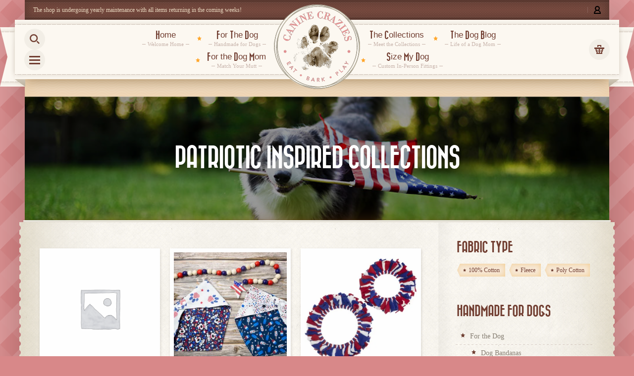

--- FILE ---
content_type: text/html; charset=UTF-8
request_url: https://caninecrazies.com/patriotic-inspired-collections/
body_size: 38659
content:
<!DOCTYPE html>
<html lang="en-US" prefix="og: https://ogp.me/ns#">
	<head>
				<meta charset="UTF-8">
		<meta name="viewport" content="width=device-width, initial-scale=1, maximum-scale=1.0, user-scalable=no">
		<link rel="profile" href="http://gmpg.org/xfn/11">
		<link rel="pingback" href="https://caninecrazies.com/xmlrpc.php">

		
<!-- Author Meta Tags by Molongui Authorship, visit: https://wordpress.org/plugins/molongui-authorship/ -->
<!-- /Molongui Authorship -->

	<style>img:is([sizes="auto" i], [sizes^="auto," i]) { contain-intrinsic-size: 3000px 1500px }</style>
	<script>window._wca = window._wca || [];</script>

<!-- Search Engine Optimization by Rank Math PRO - https://rankmath.com/ -->
<title>Patriotic Inspired Collections - Canine Crazies</title>
<meta name="robots" content="follow, index, max-snippet:-1, max-video-preview:-1, max-image-preview:large"/>
<link rel="canonical" href="https://caninecrazies.com/patriotic-inspired-collections/" />
<meta property="og:locale" content="en_US" />
<meta property="og:type" content="article" />
<meta property="og:title" content="Patriotic Inspired Collections - Canine Crazies" />
<meta property="og:url" content="https://caninecrazies.com/patriotic-inspired-collections/" />
<meta property="og:site_name" content="Canine Crazies" />
<meta property="og:image" content="https://i0.wp.com/caninecrazies.com/wp-content/uploads/2022/10/canine.crazies_20220129_144346_0.jpg" />
<meta property="og:image:secure_url" content="https://i0.wp.com/caninecrazies.com/wp-content/uploads/2022/10/canine.crazies_20220129_144346_0.jpg" />
<meta property="og:image:width" content="1080" />
<meta property="og:image:height" content="1080" />
<meta property="og:image:type" content="image/jpeg" />
<meta name="twitter:card" content="summary_large_image" />
<meta name="twitter:title" content="Patriotic Inspired Collections - Canine Crazies" />
<meta name="twitter:label1" content="Products" />
<meta name="twitter:data1" content="4" />
<script type="application/ld+json" class="rank-math-schema-pro">{"@context":"https://schema.org","@graph":[{"@type":"Person","@id":"https://caninecrazies.com/#person","name":"Canine Crazies"},{"@type":"WebSite","@id":"https://caninecrazies.com/#website","url":"https://caninecrazies.com","name":"Canine Crazies","publisher":{"@id":"https://caninecrazies.com/#person"},"inLanguage":"en-US"},{"@type":"BreadcrumbList","@id":"https://caninecrazies.com/patriotic-inspired-collections/#breadcrumb","itemListElement":[{"@type":"ListItem","position":"1","item":{"@id":"https://caninecrazies.com","name":"Home"}},{"@type":"ListItem","position":"2","item":{"@id":"https://caninecrazies.com/patriotic-inspired-collections/","name":"Patriotic Inspired Collections"}}]},{"@type":"CollectionPage","@id":"https://caninecrazies.com/patriotic-inspired-collections/#webpage","url":"https://caninecrazies.com/patriotic-inspired-collections/","name":"Patriotic Inspired Collections - Canine Crazies","isPartOf":{"@id":"https://caninecrazies.com/#website"},"inLanguage":"en-US","breadcrumb":{"@id":"https://caninecrazies.com/patriotic-inspired-collections/#breadcrumb"}}]}</script>
<!-- /Rank Math WordPress SEO plugin -->

<link rel='dns-prefetch' href='//assets.pinterest.com' />
<link rel='dns-prefetch' href='//stats.wp.com' />
<link rel='dns-prefetch' href='//widgets.wp.com' />
<link rel='dns-prefetch' href='//s0.wp.com' />
<link rel='dns-prefetch' href='//0.gravatar.com' />
<link rel='dns-prefetch' href='//1.gravatar.com' />
<link rel='dns-prefetch' href='//2.gravatar.com' />
<link rel='preconnect' href='//i0.wp.com' />
<link rel='preconnect' href='//c0.wp.com' />
<link rel="alternate" type="application/rss+xml" title="Canine Crazies &raquo; Feed" href="https://caninecrazies.com/feed/" />
<link rel="alternate" type="application/rss+xml" title="Canine Crazies &raquo; Comments Feed" href="https://caninecrazies.com/comments/feed/" />
<link rel="alternate" type="text/calendar" title="Canine Crazies &raquo; iCal Feed" href="https://caninecrazies.com/events/?ical=1" />
<link rel="alternate" type="application/rss+xml" title="Canine Crazies &raquo; Patriotic Inspired Collections Category Feed" href="https://caninecrazies.com/patriotic-inspired-collections/feed/" />
<script>(()=>{"use strict";const e=[400,500,600,700,800,900],t=e=>`wprm-min-${e}`,n=e=>`wprm-max-${e}`,s=new Set,o="ResizeObserver"in window,r=o?new ResizeObserver((e=>{for(const t of e)c(t.target)})):null,i=.5/(window.devicePixelRatio||1);function c(s){const o=s.getBoundingClientRect().width||0;for(let r=0;r<e.length;r++){const c=e[r],a=o<=c+i;o>c+i?s.classList.add(t(c)):s.classList.remove(t(c)),a?s.classList.add(n(c)):s.classList.remove(n(c))}}function a(e){s.has(e)||(s.add(e),r&&r.observe(e),c(e))}!function(e=document){e.querySelectorAll(".wprm-recipe").forEach(a)}();if(new MutationObserver((e=>{for(const t of e)for(const e of t.addedNodes)e instanceof Element&&(e.matches?.(".wprm-recipe")&&a(e),e.querySelectorAll?.(".wprm-recipe").forEach(a))})).observe(document.documentElement,{childList:!0,subtree:!0}),!o){let e=0;addEventListener("resize",(()=>{e&&cancelAnimationFrame(e),e=requestAnimationFrame((()=>s.forEach(c)))}),{passive:!0})}})();</script><script type="text/javascript">
/* <![CDATA[ */
window._wpemojiSettings = {"baseUrl":"https:\/\/s.w.org\/images\/core\/emoji\/15.0.3\/72x72\/","ext":".png","svgUrl":"https:\/\/s.w.org\/images\/core\/emoji\/15.0.3\/svg\/","svgExt":".svg","source":{"concatemoji":"https:\/\/caninecrazies.com\/wp-includes\/js\/wp-emoji-release.min.js?ver=6.7.1"}};
/*! This file is auto-generated */
!function(i,n){var o,s,e;function c(e){try{var t={supportTests:e,timestamp:(new Date).valueOf()};sessionStorage.setItem(o,JSON.stringify(t))}catch(e){}}function p(e,t,n){e.clearRect(0,0,e.canvas.width,e.canvas.height),e.fillText(t,0,0);var t=new Uint32Array(e.getImageData(0,0,e.canvas.width,e.canvas.height).data),r=(e.clearRect(0,0,e.canvas.width,e.canvas.height),e.fillText(n,0,0),new Uint32Array(e.getImageData(0,0,e.canvas.width,e.canvas.height).data));return t.every(function(e,t){return e===r[t]})}function u(e,t,n){switch(t){case"flag":return n(e,"\ud83c\udff3\ufe0f\u200d\u26a7\ufe0f","\ud83c\udff3\ufe0f\u200b\u26a7\ufe0f")?!1:!n(e,"\ud83c\uddfa\ud83c\uddf3","\ud83c\uddfa\u200b\ud83c\uddf3")&&!n(e,"\ud83c\udff4\udb40\udc67\udb40\udc62\udb40\udc65\udb40\udc6e\udb40\udc67\udb40\udc7f","\ud83c\udff4\u200b\udb40\udc67\u200b\udb40\udc62\u200b\udb40\udc65\u200b\udb40\udc6e\u200b\udb40\udc67\u200b\udb40\udc7f");case"emoji":return!n(e,"\ud83d\udc26\u200d\u2b1b","\ud83d\udc26\u200b\u2b1b")}return!1}function f(e,t,n){var r="undefined"!=typeof WorkerGlobalScope&&self instanceof WorkerGlobalScope?new OffscreenCanvas(300,150):i.createElement("canvas"),a=r.getContext("2d",{willReadFrequently:!0}),o=(a.textBaseline="top",a.font="600 32px Arial",{});return e.forEach(function(e){o[e]=t(a,e,n)}),o}function t(e){var t=i.createElement("script");t.src=e,t.defer=!0,i.head.appendChild(t)}"undefined"!=typeof Promise&&(o="wpEmojiSettingsSupports",s=["flag","emoji"],n.supports={everything:!0,everythingExceptFlag:!0},e=new Promise(function(e){i.addEventListener("DOMContentLoaded",e,{once:!0})}),new Promise(function(t){var n=function(){try{var e=JSON.parse(sessionStorage.getItem(o));if("object"==typeof e&&"number"==typeof e.timestamp&&(new Date).valueOf()<e.timestamp+604800&&"object"==typeof e.supportTests)return e.supportTests}catch(e){}return null}();if(!n){if("undefined"!=typeof Worker&&"undefined"!=typeof OffscreenCanvas&&"undefined"!=typeof URL&&URL.createObjectURL&&"undefined"!=typeof Blob)try{var e="postMessage("+f.toString()+"("+[JSON.stringify(s),u.toString(),p.toString()].join(",")+"));",r=new Blob([e],{type:"text/javascript"}),a=new Worker(URL.createObjectURL(r),{name:"wpTestEmojiSupports"});return void(a.onmessage=function(e){c(n=e.data),a.terminate(),t(n)})}catch(e){}c(n=f(s,u,p))}t(n)}).then(function(e){for(var t in e)n.supports[t]=e[t],n.supports.everything=n.supports.everything&&n.supports[t],"flag"!==t&&(n.supports.everythingExceptFlag=n.supports.everythingExceptFlag&&n.supports[t]);n.supports.everythingExceptFlag=n.supports.everythingExceptFlag&&!n.supports.flag,n.DOMReady=!1,n.readyCallback=function(){n.DOMReady=!0}}).then(function(){return e}).then(function(){var e;n.supports.everything||(n.readyCallback(),(e=n.source||{}).concatemoji?t(e.concatemoji):e.wpemoji&&e.twemoji&&(t(e.twemoji),t(e.wpemoji)))}))}((window,document),window._wpemojiSettings);
/* ]]> */
</script>
<link rel='stylesheet' id='woocommerce-smart-coupons-available-coupons-block-css' href='https://caninecrazies.com/wp-content/plugins/woocommerce-smart-coupons/blocks/build/style-woocommerce-smart-coupons-available-coupons-block.css?ver=9.21.0' type='text/css' media='all' />
<link rel='stylesheet' id='wp-components-css' href='https://c0.wp.com/c/6.7.1/wp-includes/css/dist/components/style.min.css' type='text/css' media='all' />
<link rel='stylesheet' id='woocommerce-smart-coupons-send-coupon-form-block-css' href='https://caninecrazies.com/wp-content/plugins/woocommerce-smart-coupons/blocks/build/style-woocommerce-smart-coupons-send-coupon-form-block.css?ver=9.21.0' type='text/css' media='all' />
<link rel='stylesheet' id='woocommerce-smart-coupons-action-tab-frontend-css' href='https://caninecrazies.com/wp-content/plugins/woocommerce-smart-coupons/blocks/build/style-woocommerce-smart-coupons-action-tab-frontend.css?ver=9.21.0' type='text/css' media='all' />
<link rel='stylesheet' id='wprm-public-css' href='https://caninecrazies.com/wp-content/plugins/wp-recipe-maker/dist/public-modern.css?ver=10.1.1' type='text/css' media='all' />
<link rel='stylesheet' id='tribe-events-pro-mini-calendar-block-styles-css' href='https://caninecrazies.com/wp-content/plugins/events-calendar-pro/build/css/tribe-events-pro-mini-calendar-block.css?ver=7.7.10' type='text/css' media='all' />
<link rel='stylesheet' id='sbi_styles-css' href='https://caninecrazies.com/wp-content/plugins/instagram-feed/css/sbi-styles.min.css?ver=6.9.1' type='text/css' media='all' />
<style id='wp-emoji-styles-inline-css' type='text/css'>

	img.wp-smiley, img.emoji {
		display: inline !important;
		border: none !important;
		box-shadow: none !important;
		height: 1em !important;
		width: 1em !important;
		margin: 0 0.07em !important;
		vertical-align: -0.1em !important;
		background: none !important;
		padding: 0 !important;
	}
</style>
<link rel='stylesheet' id='wp-block-library-css' href='https://c0.wp.com/c/6.7.1/wp-includes/css/dist/block-library/style.min.css' type='text/css' media='all' />
<style id='wpjoli-joli-table-of-contents-style-inline-css' type='text/css'>


</style>
<link rel='stylesheet' id='wpzoom-social-icons-block-style-css' href='https://caninecrazies.com/wp-content/plugins/social-icons-widget-by-wpzoom/block/dist/style-wpzoom-social-icons.css?ver=4.5.2' type='text/css' media='all' />
<style id='classic-theme-styles-inline-css' type='text/css'>
/*! This file is auto-generated */
.wp-block-button__link{color:#fff;background-color:#32373c;border-radius:9999px;box-shadow:none;text-decoration:none;padding:calc(.667em + 2px) calc(1.333em + 2px);font-size:1.125em}.wp-block-file__button{background:#32373c;color:#fff;text-decoration:none}
</style>
<style id='global-styles-inline-css' type='text/css'>
:root{--wp--preset--aspect-ratio--square: 1;--wp--preset--aspect-ratio--4-3: 4/3;--wp--preset--aspect-ratio--3-4: 3/4;--wp--preset--aspect-ratio--3-2: 3/2;--wp--preset--aspect-ratio--2-3: 2/3;--wp--preset--aspect-ratio--16-9: 16/9;--wp--preset--aspect-ratio--9-16: 9/16;--wp--preset--color--black: #000000;--wp--preset--color--cyan-bluish-gray: #abb8c3;--wp--preset--color--white: #ffffff;--wp--preset--color--pale-pink: #f78da7;--wp--preset--color--vivid-red: #cf2e2e;--wp--preset--color--luminous-vivid-orange: #ff6900;--wp--preset--color--luminous-vivid-amber: #fcb900;--wp--preset--color--light-green-cyan: #7bdcb5;--wp--preset--color--vivid-green-cyan: #00d084;--wp--preset--color--pale-cyan-blue: #8ed1fc;--wp--preset--color--vivid-cyan-blue: #0693e3;--wp--preset--color--vivid-purple: #9b51e0;--wp--preset--gradient--vivid-cyan-blue-to-vivid-purple: linear-gradient(135deg,rgba(6,147,227,1) 0%,rgb(155,81,224) 100%);--wp--preset--gradient--light-green-cyan-to-vivid-green-cyan: linear-gradient(135deg,rgb(122,220,180) 0%,rgb(0,208,130) 100%);--wp--preset--gradient--luminous-vivid-amber-to-luminous-vivid-orange: linear-gradient(135deg,rgba(252,185,0,1) 0%,rgba(255,105,0,1) 100%);--wp--preset--gradient--luminous-vivid-orange-to-vivid-red: linear-gradient(135deg,rgba(255,105,0,1) 0%,rgb(207,46,46) 100%);--wp--preset--gradient--very-light-gray-to-cyan-bluish-gray: linear-gradient(135deg,rgb(238,238,238) 0%,rgb(169,184,195) 100%);--wp--preset--gradient--cool-to-warm-spectrum: linear-gradient(135deg,rgb(74,234,220) 0%,rgb(151,120,209) 20%,rgb(207,42,186) 40%,rgb(238,44,130) 60%,rgb(251,105,98) 80%,rgb(254,248,76) 100%);--wp--preset--gradient--blush-light-purple: linear-gradient(135deg,rgb(255,206,236) 0%,rgb(152,150,240) 100%);--wp--preset--gradient--blush-bordeaux: linear-gradient(135deg,rgb(254,205,165) 0%,rgb(254,45,45) 50%,rgb(107,0,62) 100%);--wp--preset--gradient--luminous-dusk: linear-gradient(135deg,rgb(255,203,112) 0%,rgb(199,81,192) 50%,rgb(65,88,208) 100%);--wp--preset--gradient--pale-ocean: linear-gradient(135deg,rgb(255,245,203) 0%,rgb(182,227,212) 50%,rgb(51,167,181) 100%);--wp--preset--gradient--electric-grass: linear-gradient(135deg,rgb(202,248,128) 0%,rgb(113,206,126) 100%);--wp--preset--gradient--midnight: linear-gradient(135deg,rgb(2,3,129) 0%,rgb(40,116,252) 100%);--wp--preset--font-size--small: 13px;--wp--preset--font-size--medium: 20px;--wp--preset--font-size--large: 36px;--wp--preset--font-size--x-large: 42px;--wp--preset--spacing--20: 0.44rem;--wp--preset--spacing--30: 0.67rem;--wp--preset--spacing--40: 1rem;--wp--preset--spacing--50: 1.5rem;--wp--preset--spacing--60: 2.25rem;--wp--preset--spacing--70: 3.38rem;--wp--preset--spacing--80: 5.06rem;--wp--preset--shadow--natural: 6px 6px 9px rgba(0, 0, 0, 0.2);--wp--preset--shadow--deep: 12px 12px 50px rgba(0, 0, 0, 0.4);--wp--preset--shadow--sharp: 6px 6px 0px rgba(0, 0, 0, 0.2);--wp--preset--shadow--outlined: 6px 6px 0px -3px rgba(255, 255, 255, 1), 6px 6px rgba(0, 0, 0, 1);--wp--preset--shadow--crisp: 6px 6px 0px rgba(0, 0, 0, 1);}:where(.is-layout-flex){gap: 0.5em;}:where(.is-layout-grid){gap: 0.5em;}body .is-layout-flex{display: flex;}.is-layout-flex{flex-wrap: wrap;align-items: center;}.is-layout-flex > :is(*, div){margin: 0;}body .is-layout-grid{display: grid;}.is-layout-grid > :is(*, div){margin: 0;}:where(.wp-block-columns.is-layout-flex){gap: 2em;}:where(.wp-block-columns.is-layout-grid){gap: 2em;}:where(.wp-block-post-template.is-layout-flex){gap: 1.25em;}:where(.wp-block-post-template.is-layout-grid){gap: 1.25em;}.has-black-color{color: var(--wp--preset--color--black) !important;}.has-cyan-bluish-gray-color{color: var(--wp--preset--color--cyan-bluish-gray) !important;}.has-white-color{color: var(--wp--preset--color--white) !important;}.has-pale-pink-color{color: var(--wp--preset--color--pale-pink) !important;}.has-vivid-red-color{color: var(--wp--preset--color--vivid-red) !important;}.has-luminous-vivid-orange-color{color: var(--wp--preset--color--luminous-vivid-orange) !important;}.has-luminous-vivid-amber-color{color: var(--wp--preset--color--luminous-vivid-amber) !important;}.has-light-green-cyan-color{color: var(--wp--preset--color--light-green-cyan) !important;}.has-vivid-green-cyan-color{color: var(--wp--preset--color--vivid-green-cyan) !important;}.has-pale-cyan-blue-color{color: var(--wp--preset--color--pale-cyan-blue) !important;}.has-vivid-cyan-blue-color{color: var(--wp--preset--color--vivid-cyan-blue) !important;}.has-vivid-purple-color{color: var(--wp--preset--color--vivid-purple) !important;}.has-black-background-color{background-color: var(--wp--preset--color--black) !important;}.has-cyan-bluish-gray-background-color{background-color: var(--wp--preset--color--cyan-bluish-gray) !important;}.has-white-background-color{background-color: var(--wp--preset--color--white) !important;}.has-pale-pink-background-color{background-color: var(--wp--preset--color--pale-pink) !important;}.has-vivid-red-background-color{background-color: var(--wp--preset--color--vivid-red) !important;}.has-luminous-vivid-orange-background-color{background-color: var(--wp--preset--color--luminous-vivid-orange) !important;}.has-luminous-vivid-amber-background-color{background-color: var(--wp--preset--color--luminous-vivid-amber) !important;}.has-light-green-cyan-background-color{background-color: var(--wp--preset--color--light-green-cyan) !important;}.has-vivid-green-cyan-background-color{background-color: var(--wp--preset--color--vivid-green-cyan) !important;}.has-pale-cyan-blue-background-color{background-color: var(--wp--preset--color--pale-cyan-blue) !important;}.has-vivid-cyan-blue-background-color{background-color: var(--wp--preset--color--vivid-cyan-blue) !important;}.has-vivid-purple-background-color{background-color: var(--wp--preset--color--vivid-purple) !important;}.has-black-border-color{border-color: var(--wp--preset--color--black) !important;}.has-cyan-bluish-gray-border-color{border-color: var(--wp--preset--color--cyan-bluish-gray) !important;}.has-white-border-color{border-color: var(--wp--preset--color--white) !important;}.has-pale-pink-border-color{border-color: var(--wp--preset--color--pale-pink) !important;}.has-vivid-red-border-color{border-color: var(--wp--preset--color--vivid-red) !important;}.has-luminous-vivid-orange-border-color{border-color: var(--wp--preset--color--luminous-vivid-orange) !important;}.has-luminous-vivid-amber-border-color{border-color: var(--wp--preset--color--luminous-vivid-amber) !important;}.has-light-green-cyan-border-color{border-color: var(--wp--preset--color--light-green-cyan) !important;}.has-vivid-green-cyan-border-color{border-color: var(--wp--preset--color--vivid-green-cyan) !important;}.has-pale-cyan-blue-border-color{border-color: var(--wp--preset--color--pale-cyan-blue) !important;}.has-vivid-cyan-blue-border-color{border-color: var(--wp--preset--color--vivid-cyan-blue) !important;}.has-vivid-purple-border-color{border-color: var(--wp--preset--color--vivid-purple) !important;}.has-vivid-cyan-blue-to-vivid-purple-gradient-background{background: var(--wp--preset--gradient--vivid-cyan-blue-to-vivid-purple) !important;}.has-light-green-cyan-to-vivid-green-cyan-gradient-background{background: var(--wp--preset--gradient--light-green-cyan-to-vivid-green-cyan) !important;}.has-luminous-vivid-amber-to-luminous-vivid-orange-gradient-background{background: var(--wp--preset--gradient--luminous-vivid-amber-to-luminous-vivid-orange) !important;}.has-luminous-vivid-orange-to-vivid-red-gradient-background{background: var(--wp--preset--gradient--luminous-vivid-orange-to-vivid-red) !important;}.has-very-light-gray-to-cyan-bluish-gray-gradient-background{background: var(--wp--preset--gradient--very-light-gray-to-cyan-bluish-gray) !important;}.has-cool-to-warm-spectrum-gradient-background{background: var(--wp--preset--gradient--cool-to-warm-spectrum) !important;}.has-blush-light-purple-gradient-background{background: var(--wp--preset--gradient--blush-light-purple) !important;}.has-blush-bordeaux-gradient-background{background: var(--wp--preset--gradient--blush-bordeaux) !important;}.has-luminous-dusk-gradient-background{background: var(--wp--preset--gradient--luminous-dusk) !important;}.has-pale-ocean-gradient-background{background: var(--wp--preset--gradient--pale-ocean) !important;}.has-electric-grass-gradient-background{background: var(--wp--preset--gradient--electric-grass) !important;}.has-midnight-gradient-background{background: var(--wp--preset--gradient--midnight) !important;}.has-small-font-size{font-size: var(--wp--preset--font-size--small) !important;}.has-medium-font-size{font-size: var(--wp--preset--font-size--medium) !important;}.has-large-font-size{font-size: var(--wp--preset--font-size--large) !important;}.has-x-large-font-size{font-size: var(--wp--preset--font-size--x-large) !important;}
:where(.wp-block-post-template.is-layout-flex){gap: 1.25em;}:where(.wp-block-post-template.is-layout-grid){gap: 1.25em;}
:where(.wp-block-columns.is-layout-flex){gap: 2em;}:where(.wp-block-columns.is-layout-grid){gap: 2em;}
:root :where(.wp-block-pullquote){font-size: 1.5em;line-height: 1.6;}
</style>
<link rel='stylesheet' id='wcsob-css' href='https://caninecrazies.com/wp-content/plugins/sold-out-badge-for-woocommerce//style.css?ver=6.7.1' type='text/css' media='all' />
<style id='wcsob-inline-css' type='text/css'>
.wcsob_soldout { color: #ffffff;background: #222222;font-size: 12px;padding-top: 3px;padding-right: 8px;padding-bottom: 3px;padding-left: 8px;font-weight: bold;width: auto;height: auto;border-radius: 0px;z-index: 9999;text-align: center;position: absolute;top: 6px;right: auto;bottom: auto;left: 6px; }.single-product .wcsob_soldout { top: 6px;right: auto;bottom: auto;left: 6px; }
</style>
<link rel='stylesheet' id='wcpb-product-badges-public-css' href='https://caninecrazies.com/wp-content/plugins/wcpb-product-badges/assets/css/public.min.css?ver=3.4.0' type='text/css' media='all' />
<link rel='stylesheet' id='select2-css' href='https://c0.wp.com/p/woocommerce/10.3.4/assets/css/select2.css' type='text/css' media='all' />
<link rel='stylesheet' id='wcbvp-style-css' href='https://caninecrazies.com/wp-content/plugins/woocommerce-better-variations/assets/css/wcbvp-style.css?ver=1.2.3' type='text/css' media='all' />
<style id='woocommerce-inline-inline-css' type='text/css'>
.woocommerce form .form-row .required { visibility: visible; }
</style>
<link rel='stylesheet' id='wt-woocommerce-related-products-css' href='https://caninecrazies.com/wp-content/plugins/wt-woocommerce-related-products/public/css/custom-related-products-public.css?ver=1.7.5' type='text/css' media='all' />
<link rel='stylesheet' id='carousel-css-css' href='https://caninecrazies.com/wp-content/plugins/wt-woocommerce-related-products/public/css/owl.carousel.min.css?ver=1.7.5' type='text/css' media='all' />
<link rel='stylesheet' id='carousel-theme-css-css' href='https://caninecrazies.com/wp-content/plugins/wt-woocommerce-related-products/public/css/owl.theme.default.min.css?ver=1.7.5' type='text/css' media='all' />
<link rel='stylesheet' id='wprmp-public-css' href='https://caninecrazies.com/wp-content/plugins/wp-recipe-maker-premium/dist/public-premium.css?ver=10.1.0' type='text/css' media='all' />
<link rel='stylesheet' id='pinterest-for-woocommerce-pins-css' href='//caninecrazies.com/wp-content/plugins/pinterest-for-woocommerce/assets/css/frontend/pinterest-for-woocommerce-pins.min.css?ver=1.4.22' type='text/css' media='all' />
<link rel='stylesheet' id='ssa-upcoming-appointments-card-style-css' href='https://caninecrazies.com/wp-content/plugins/simply-schedule-appointments/assets/css/upcoming-appointments.css?ver=1.6.9.9' type='text/css' media='all' />
<link rel='stylesheet' id='ssa-styles-css' href='https://caninecrazies.com/wp-content/plugins/simply-schedule-appointments/assets/css/ssa-styles.css?ver=1.6.9.9' type='text/css' media='all' />
<link rel='stylesheet' id='brands-styles-css' href='https://c0.wp.com/p/woocommerce/10.3.4/assets/css/brands.css' type='text/css' media='all' />
<link rel='stylesheet' id='jetpack_likes-css' href='https://c0.wp.com/p/jetpack/15.2/modules/likes/style.css' type='text/css' media='all' />
<link rel='stylesheet' id='wpzoom-social-icons-socicon-css' href='https://caninecrazies.com/wp-content/plugins/social-icons-widget-by-wpzoom/assets/css/wpzoom-socicon.css?ver=1762899657' type='text/css' media='all' />
<link rel='stylesheet' id='wpzoom-social-icons-genericons-css' href='https://caninecrazies.com/wp-content/plugins/social-icons-widget-by-wpzoom/assets/css/genericons.css?ver=1762899657' type='text/css' media='all' />
<link rel='stylesheet' id='wpzoom-social-icons-academicons-css' href='https://caninecrazies.com/wp-content/plugins/social-icons-widget-by-wpzoom/assets/css/academicons.min.css?ver=1762899657' type='text/css' media='all' />
<link rel='stylesheet' id='wpzoom-social-icons-font-awesome-3-css' href='https://caninecrazies.com/wp-content/plugins/social-icons-widget-by-wpzoom/assets/css/font-awesome-3.min.css?ver=1762899657' type='text/css' media='all' />
<link rel='stylesheet' id='dashicons-css' href='https://c0.wp.com/c/6.7.1/wp-includes/css/dashicons.min.css' type='text/css' media='all' />
<link rel='stylesheet' id='wpzoom-social-icons-styles-css' href='https://caninecrazies.com/wp-content/plugins/social-icons-widget-by-wpzoom/assets/css/wpzoom-social-icons-styles.css?ver=1762899657' type='text/css' media='all' />
<link rel='stylesheet' id='wc-discount-manager-css' href='https://caninecrazies.com/wp-content/plugins/woocommerce-discount-manager/assets/css/frontend/wdm-frontend.css?ver=1.3.0' type='text/css' media='all' />
<link rel='stylesheet' id='wc-pb-checkout-blocks-css' href='https://caninecrazies.com/wp-content/plugins/woocommerce-product-bundles/assets/css/frontend/checkout-blocks.css?ver=8.4.1' type='text/css' media='all' />
<link rel='stylesheet' id='__EPYT__style-css' href='https://caninecrazies.com/wp-content/plugins/youtube-embed-plus-pro/styles/ytprefs.min.css?ver=14.2.1.2' type='text/css' media='all' />
<style id='__EPYT__style-inline-css' type='text/css'>

                .epyt-gallery-thumb {
                        width: 25%;
                }
                
                         @media (min-width:0px) and (max-width: 767px) {
                            .epyt-gallery-rowbreak {
                                display: none;
                            }
                            .epyt-gallery-allthumbs[class*="epyt-cols"] .epyt-gallery-thumb {
                                width: 100% !important;
                            }
                          }
</style>
<link rel='stylesheet' id='__disptype__-css' href='https://caninecrazies.com/wp-content/plugins/youtube-embed-plus-pro/scripts/lity.min.css?ver=14.2.1.2' type='text/css' media='all' />
<link rel='stylesheet' id='wc-bundle-style-css' href='https://caninecrazies.com/wp-content/plugins/woocommerce-product-bundles/assets/css/frontend/woocommerce.css?ver=8.4.1' type='text/css' media='all' />
<link rel='stylesheet' id='retro-redux-custom-fonts-css-css' href='https://caninecrazies.com/wp-content/themes/retro5/assets/css/redux-fonts.css?ver=1769050247' type='text/css' media='all' />
<link rel='stylesheet' id='retro-vars-css' href='https://caninecrazies.com/wp-content/themes/retro5/assets/css/vars.min.css?ver=5.1.0.7' type='text/css' media='all' />
<link rel='stylesheet' id='bootstrap-grid-css' href='https://caninecrazies.com/wp-content/themes/retro5/assets/css/bootstrap.min.css?ver=4.0.0' type='text/css' media='all' />
<link rel='stylesheet' id='animate.css-css' href='https://caninecrazies.com/wp-content/themes/retro5/assets/css/animate.css?ver=3.5.2' type='text/css' media='all' />
<link rel='stylesheet' id='retro-owl.carousel-css' href='https://caninecrazies.com/wp-content/themes/retro5/assets/css/owl.carousel.min.css?ver=2.2.1' type='text/css' media='all' />
<link rel='stylesheet' id='retro-css' href='https://caninecrazies.com/wp-content/themes/retro5/assets/css/retro5.min.css?ver=5.1.0.7' type='text/css' media='all' />
<link rel='stylesheet' id='photoswipe-css' href='https://c0.wp.com/p/woocommerce/10.3.4/assets/css/photoswipe/photoswipe.min.css' type='text/css' media='all' />
<link rel='stylesheet' id='photoswipe-default-skin-css' href='https://c0.wp.com/p/woocommerce/10.3.4/assets/css/photoswipe/default-skin/default-skin.min.css' type='text/css' media='all' />
<link rel='stylesheet' id='retro-shop-css' href='https://caninecrazies.com/wp-content/themes/retro5/assets/css/woocommerce.min.css?ver=5.1.0.7' type='text/css' media='all' />
<link rel='stylesheet' id='retro-mobile-css' href='https://caninecrazies.com/wp-content/themes/retro5/assets/css/mobile.min.css?ver=5.1.0.7' type='text/css' media='all' />
<link rel='stylesheet' id='retro-style-dynamic-css' href='https://caninecrazies.com/wp-content/uploads/retro-css/styles.css?ver=193' type='text/css' media='all' />
<link rel='preload' as='font'  id='wpzoom-social-icons-font-academicons-woff2-css' href='https://caninecrazies.com/wp-content/plugins/social-icons-widget-by-wpzoom/assets/font/academicons.woff2?v=1.9.2'  type='font/woff2' crossorigin />
<link rel='preload' as='font'  id='wpzoom-social-icons-font-fontawesome-3-woff2-css' href='https://caninecrazies.com/wp-content/plugins/social-icons-widget-by-wpzoom/assets/font/fontawesome-webfont.woff2?v=4.7.0'  type='font/woff2' crossorigin />
<link rel='preload' as='font'  id='wpzoom-social-icons-font-genericons-woff-css' href='https://caninecrazies.com/wp-content/plugins/social-icons-widget-by-wpzoom/assets/font/Genericons.woff'  type='font/woff' crossorigin />
<link rel='preload' as='font'  id='wpzoom-social-icons-font-socicon-woff2-css' href='https://caninecrazies.com/wp-content/plugins/social-icons-widget-by-wpzoom/assets/font/socicon.woff2?v=4.5.2'  type='font/woff2' crossorigin />
<script type="text/template" id="tmpl-variation-template">
	<div class="woocommerce-variation-description">{{{ data.variation.variation_description }}}</div>
	<div class="woocommerce-variation-price">{{{ data.variation.price_html }}}</div>
	<div class="woocommerce-variation-availability">{{{ data.variation.availability_html }}}</div>
</script>
<script type="text/template" id="tmpl-unavailable-variation-template">
	<p role="alert">Sorry, this product is unavailable. Please choose a different combination.</p>
</script>
<script type="text/javascript" src="https://c0.wp.com/c/6.7.1/wp-includes/js/jquery/jquery.min.js" id="jquery-core-js"></script>
<script type="text/javascript" src="https://c0.wp.com/c/6.7.1/wp-includes/js/jquery/jquery-migrate.min.js" id="jquery-migrate-js"></script>
<script src='https://caninecrazies.com/wp-content/plugins/the-events-calendar/common/build/js/underscore-before.js'></script>
<script type="text/javascript" src="https://c0.wp.com/c/6.7.1/wp-includes/js/underscore.min.js" id="underscore-js"></script>
<script src='https://caninecrazies.com/wp-content/plugins/the-events-calendar/common/build/js/underscore-after.js'></script>
<script type="text/javascript" id="wp-util-js-extra">
/* <![CDATA[ */
var _wpUtilSettings = {"ajax":{"url":"\/wp-admin\/admin-ajax.php"}};
/* ]]> */
</script>
<script type="text/javascript" src="https://c0.wp.com/c/6.7.1/wp-includes/js/wp-util.min.js" id="wp-util-js"></script>
<script type="text/javascript" src="https://c0.wp.com/p/woocommerce/10.3.4/assets/js/jquery-blockui/jquery.blockUI.min.js" id="wc-jquery-blockui-js" data-wp-strategy="defer"></script>
<script type="text/javascript" src="https://c0.wp.com/c/6.7.1/wp-includes/js/dist/hooks.min.js" id="wp-hooks-js"></script>
<script type="text/javascript" id="say-what-js-js-extra">
/* <![CDATA[ */
var say_what_data = {"replacements":{"woocommerce|Available on backorder|":"Made to order"}};
/* ]]> */
</script>
<script type="text/javascript" src="https://caninecrazies.com/wp-content/plugins/say-what/assets/build/frontend.js?ver=fd31684c45e4d85aeb4e" id="say-what-js-js"></script>
<script type="text/javascript" id="wc-add-to-cart-js-extra">
/* <![CDATA[ */
var wc_add_to_cart_params = {"ajax_url":"\/wp-admin\/admin-ajax.php","wc_ajax_url":"\/?wc-ajax=%%endpoint%%","i18n_view_cart":"View cart","cart_url":"https:\/\/caninecrazies.com\/cart\/","is_cart":"","cart_redirect_after_add":"yes"};
/* ]]> */
</script>
<script type="text/javascript" src="https://c0.wp.com/p/woocommerce/10.3.4/assets/js/frontend/add-to-cart.min.js" id="wc-add-to-cart-js" data-wp-strategy="defer"></script>
<script type="text/javascript" src="https://c0.wp.com/p/woocommerce/10.3.4/assets/js/js-cookie/js.cookie.min.js" id="wc-js-cookie-js" defer="defer" data-wp-strategy="defer"></script>
<script type="text/javascript" id="woocommerce-js-extra">
/* <![CDATA[ */
var woocommerce_params = {"ajax_url":"\/wp-admin\/admin-ajax.php","wc_ajax_url":"\/?wc-ajax=%%endpoint%%","i18n_password_show":"Show password","i18n_password_hide":"Hide password"};
/* ]]> */
</script>
<script type="text/javascript" src="https://c0.wp.com/p/woocommerce/10.3.4/assets/js/frontend/woocommerce.min.js" id="woocommerce-js" defer="defer" data-wp-strategy="defer"></script>
<script type="text/javascript" src="https://caninecrazies.com/wp-content/plugins/wt-woocommerce-related-products/public/js/custom-related-products-public.js?ver=1.7.5" id="wt-woocommerce-related-products-js"></script>
<script type="text/javascript" src="https://caninecrazies.com/wp-content/plugins/wt-woocommerce-related-products/public/js/wt_owl_carousel.js?ver=1.7.5" id="wt-owl-js-js"></script>
<script type="text/javascript" src="https://caninecrazies.com/wp-content/plugins/js_composer/assets/js/vendors/woocommerce-add-to-cart.js?ver=8.4.1" id="vc_woocommerce-add-to-cart-js-js"></script>
<script type="text/javascript" id="WCPAY_ASSETS-js-extra">
/* <![CDATA[ */
var wcpayAssets = {"url":"https:\/\/caninecrazies.com\/wp-content\/plugins\/woocommerce-payments\/dist\/"};
/* ]]> */
</script>
<script type="text/javascript" src="https://stats.wp.com/s-202604.js" id="woocommerce-analytics-js" defer="defer" data-wp-strategy="defer"></script>
<script type="text/javascript" src="https://caninecrazies.com/wp-content/plugins/youtube-embed-plus-pro/scripts/lity.min.js?ver=14.2.1.2" id="__dispload__-js"></script>
<script type="text/javascript" id="__ytprefs__-js-extra">
/* <![CDATA[ */
var _EPYT_ = {"ajaxurl":"https:\/\/caninecrazies.com\/wp-admin\/admin-ajax.php","security":"3e899f86f0","gallery_scrolloffset":"20","eppathtoscripts":"https:\/\/caninecrazies.com\/wp-content\/plugins\/youtube-embed-plus-pro\/scripts\/","eppath":"https:\/\/caninecrazies.com\/wp-content\/plugins\/youtube-embed-plus-pro\/","epresponsiveselector":"[\"iframe.__youtube_prefs_widget__\"]","epdovol":"1","version":"14.2.1.2","evselector":"iframe.__youtube_prefs__[src], iframe[src*=\"youtube.com\/embed\/\"], iframe[src*=\"youtube-nocookie.com\/embed\/\"]","ajax_compat":"","maxres_facade":"eager","ytapi_load":"light","pause_others":"","stopMobileBuffer":"1","facade_mode":"","not_live_on_channel":"","not_live_showtime":"180","vi_active":"","vi_js_posttypes":[]};
/* ]]> */
</script>
<script type="text/javascript" src="https://caninecrazies.com/wp-content/plugins/youtube-embed-plus-pro/scripts/ytprefs.min.js?ver=14.2.1.2" id="__ytprefs__-js"></script>
<script type="text/javascript" src="https://c0.wp.com/p/woocommerce/10.3.4/assets/js/photoswipe/photoswipe.min.js" id="wc-photoswipe-js" defer="defer" data-wp-strategy="defer"></script>
<script type="text/javascript" src="https://c0.wp.com/p/woocommerce/10.3.4/assets/js/photoswipe/photoswipe-ui-default.min.js" id="wc-photoswipe-ui-default-js" defer="defer" data-wp-strategy="defer"></script>
<script type="text/javascript" src="https://c0.wp.com/p/woocommerce/10.3.4/assets/js/zoom/jquery.zoom.min.js" id="wc-zoom-js" defer="defer" data-wp-strategy="defer"></script>
<script></script><link rel="https://api.w.org/" href="https://caninecrazies.com/wp-json/" /><link rel="alternate" title="JSON" type="application/json" href="https://caninecrazies.com/wp-json/wp/v2/product_cat/548" /><link rel="EditURI" type="application/rsd+xml" title="RSD" href="https://caninecrazies.com/xmlrpc.php?rsd" />
<meta name="generator" content="WordPress 6.7.1" />
<meta name="generator" content="Redux 4.5.8" />
		<script async src="https://www.googletagmanager.com/gtag/js?id=G-X4HTRLWBG6"></script>
		<script>
			window.dataLayer = window.dataLayer || [];
			function gtag(){dataLayer.push(arguments);}
			gtag('js', new Date());
			gtag('config', 'G-X4HTRLWBG6');
		</script>

	<!-- HFCM by 99 Robots - Snippet # 1: Pinterest -->
<meta name="p:domain_verify" content="1d67ccbd0a832db0bb639766100e0c88"/>
<!-- /end HFCM by 99 Robots -->
<!-- HFCM by 99 Robots - Snippet # 3: Pinterest Base Code -->
<!-- Pinterest Tag -->
<script>
!function(e){if(!window.pintrk){window.pintrk = function () {
window.pintrk.queue.push(Array.prototype.slice.call(arguments))};var
  n=window.pintrk;n.queue=[],n.version="3.0";var
  t=document.createElement("script");t.async=!0,t.src=e;var
  r=document.getElementsByTagName("script")[0];
  r.parentNode.insertBefore(t,r)}}("https://s.pinimg.com/ct/core.js");
pintrk('load', '2613393528422', {em: '<user_email_address>'});
pintrk('page');
</script>
<noscript>
<img height="1" width="1" style="display:none;" alt=""
  src="https://ct.pinterest.com/v3/?event=init&tid=2613393528422&pd[em]=<hashed_email_address>&noscript=1" />
</noscript>
<!-- end Pinterest Tag -->
<!-- /end HFCM by 99 Robots -->
<!-- HFCM by 99 Robots - Snippet # 4: Instagram and Facebook -->
<meta name="facebook-domain-verification" content="fdp090o6wyk2kkohbxiontu434wuw9" />
<!-- /end HFCM by 99 Robots -->
<!-- HFCM by 99 Robots - Snippet # 7: Google Tag Manager Head -->
<!-- Google Tag Manager -->
<script>(function(w,d,s,l,i){w[l]=w[l]||[];w[l].push({'gtm.start':
new Date().getTime(),event:'gtm.js'});var f=d.getElementsByTagName(s)[0],
j=d.createElement(s),dl=l!='dataLayer'?'&l='+l:'';j.async=true;j.src=
'https://www.googletagmanager.com/gtm.js?id='+i+dl;f.parentNode.insertBefore(j,f);
})(window,document,'script','dataLayer','GTM-K5T4DPG');</script>
<!-- End Google Tag Manager -->
<!-- /end HFCM by 99 Robots -->
<!-- HFCM by 99 Robots - Snippet # 10: Google Merchant Customer Review -->

<script src="https://apis.google.com/js/platform.js?onload=renderOptIn" async defer></script>

<script>
  window.renderOptIn = function() {
    window.gapi.load('surveyoptin', function() {
      window.gapi.surveyoptin.render(
        {
          // REQUIRED FIELDS
          "merchant_id": 270787493,
          "order_id": "ORDER_ID",
          "email": "CUSTOMER_EMAIL",
          "delivery_country": "COUNTRY_CODE",
          "estimated_delivery_date": "YYYY-MM-DD",

          // OPTIONAL FIELDS
          "products": [{"gtin":"GTIN1"}, {"gtin":"GTIN2"}]
        });
    });
  }
</script>
<!-- /end HFCM by 99 Robots -->
<style type="text/css">.select2-results__option.attached.enabled {  color: #228b22; }.select2-results__option.attached:not(.enabled) {  color: #e75480; }.select2-container--default .select2-results__option--highlighted[aria-selected] {  background-color: ; }</style><style type="text/css"> .tippy-box[data-theme~="wprm"] { background-color: #333333; color: #FFFFFF; } .tippy-box[data-theme~="wprm"][data-placement^="top"] > .tippy-arrow::before { border-top-color: #333333; } .tippy-box[data-theme~="wprm"][data-placement^="bottom"] > .tippy-arrow::before { border-bottom-color: #333333; } .tippy-box[data-theme~="wprm"][data-placement^="left"] > .tippy-arrow::before { border-left-color: #333333; } .tippy-box[data-theme~="wprm"][data-placement^="right"] > .tippy-arrow::before { border-right-color: #333333; } .tippy-box[data-theme~="wprm"] a { color: #FFFFFF; } .wprm-comment-rating svg { width: 18px !important; height: 18px !important; } img.wprm-comment-rating { width: 90px !important; height: 18px !important; } body { --comment-rating-star-color: #343434; } body { --wprm-popup-font-size: 16px; } body { --wprm-popup-background: #ffffff; } body { --wprm-popup-title: #000000; } body { --wprm-popup-content: #444444; } body { --wprm-popup-button-background: #444444; } body { --wprm-popup-button-text: #ffffff; }</style><style type="text/css">.wprm-glossary-term {color: #5A822B;text-decoration: underline;cursor: help;}</style><style type="text/css">.wprm-recipe-template-snippet-basic-buttons {
    font-family: inherit; /* wprm_font_family type=font */
    font-size: 0.9em; /* wprm_font_size type=font_size */
    text-align: center; /* wprm_text_align type=align */
    margin-top: 0px; /* wprm_margin_top type=size */
    margin-bottom: 10px; /* wprm_margin_bottom type=size */
}
.wprm-recipe-template-snippet-basic-buttons a  {
    margin: 5px; /* wprm_margin_button type=size */
    margin: 5px; /* wprm_margin_button type=size */
}

.wprm-recipe-template-snippet-basic-buttons a:first-child {
    margin-left: 0;
}
.wprm-recipe-template-snippet-basic-buttons a:last-child {
    margin-right: 0;
}.wprm-recipe-template-canine-crazies {
    margin: 20px auto;
    background-color: #fafafa; /*wprm_background type=color*/
    font-family: -apple-system, BlinkMacSystemFont, "Segoe UI", Roboto, Oxygen-Sans, Ubuntu, Cantarell, "Helvetica Neue", sans-serif; /*wprm_main_font_family type=font*/
    font-size: 1.2em; /*wprm_main_font_size type=font_size*/
    line-height: 1.5em !important; /*wprm_main_line_height type=font_size*/
    color: #333333; /*wprm_main_text type=color*/
    max-width: 650px; /*wprm_max_width type=size*/
}
.wprm-recipe-template-canine-crazies a {
    color: #3498db; /*wprm_link type=color*/
}
.wprm-recipe-template-canine-crazies p, .wprm-recipe-template-canine-crazies li {
    font-family: -apple-system, BlinkMacSystemFont, "Segoe UI", Roboto, Oxygen-Sans, Ubuntu, Cantarell, "Helvetica Neue", sans-serif; /*wprm_main_font_family type=font*/
    font-size: 1em !important;
    line-height: 1.5em !important; /*wprm_main_line_height type=font_size*/
}
.wprm-recipe-template-canine-crazies li {
    margin: 0 0 0 32px !important;
    padding: 0 !important;
}
.rtl .wprm-recipe-template-canine-crazies li {
    margin: 0 32px 0 0 !important;
}
.wprm-recipe-template-canine-crazies ol, .wprm-recipe-template-canine-crazies ul {
    margin: 0 !important;
    padding: 0 !important;
}
.wprm-recipe-template-canine-crazies br {
    display: none;
}
.wprm-recipe-template-canine-crazies .wprm-recipe-name,
.wprm-recipe-template-canine-crazies .wprm-recipe-header {
    font-family: -apple-system, BlinkMacSystemFont, "Segoe UI", Roboto, Oxygen-Sans, Ubuntu, Cantarell, "Helvetica Neue", sans-serif; /*wprm_header_font_family type=font*/
    color: #212121; /*wprm_header_text type=color*/
    line-height: 1.3em; /*wprm_header_line_height type=font_size*/
}
.wprm-recipe-template-canine-crazies h1,
.wprm-recipe-template-canine-crazies h2,
.wprm-recipe-template-canine-crazies h3,
.wprm-recipe-template-canine-crazies h4,
.wprm-recipe-template-canine-crazies h5,
.wprm-recipe-template-canine-crazies h6 {
    font-family: -apple-system, BlinkMacSystemFont, "Segoe UI", Roboto, Oxygen-Sans, Ubuntu, Cantarell, "Helvetica Neue", sans-serif; /*wprm_header_font_family type=font*/
    color: #212121; /*wprm_header_text type=color*/
    line-height: 1.3em; /*wprm_header_line_height type=font_size*/
    margin: 0 !important;
    padding: 0 !important;
}
.wprm-recipe-template-canine-crazies .wprm-recipe-header {
    margin-top: 1.2em !important;
}
.wprm-recipe-template-canine-crazies h1 {
    font-size: 2em; /*wprm_h1_size type=font_size*/
}
.wprm-recipe-template-canine-crazies h2 {
    font-size: 1.8em; /*wprm_h2_size type=font_size*/
}
.wprm-recipe-template-canine-crazies h3 {
    font-size: 1.2em; /*wprm_h3_size type=font_size*/
}
.wprm-recipe-template-canine-crazies h4 {
    font-size: 1em; /*wprm_h4_size type=font_size*/
}
.wprm-recipe-template-canine-crazies h5 {
    font-size: 1em; /*wprm_h5_size type=font_size*/
}
.wprm-recipe-template-canine-crazies h6 {
    font-size: 1em; /*wprm_h6_size type=font_size*/
}.wprm-recipe-template-canine-crazies {
	border-style: solid; /*wprm_border_style type=border*/
	border-width: 1px; /*wprm_border_width type=size*/
	border-color: #777777; /*wprm_border type=color*/
	border-radius: 0px; /*wprm_border_radius type=size*/
	padding: 10px;
}.wprm-recipe-template-compact-howto {
    margin: 20px auto;
    background-color: #fafafa; /* wprm_background type=color */
    font-family: -apple-system, BlinkMacSystemFont, "Segoe UI", Roboto, Oxygen-Sans, Ubuntu, Cantarell, "Helvetica Neue", sans-serif; /* wprm_main_font_family type=font */
    font-size: 0.9em; /* wprm_main_font_size type=font_size */
    line-height: 1.5em; /* wprm_main_line_height type=font_size */
    color: #333333; /* wprm_main_text type=color */
    max-width: 650px; /* wprm_max_width type=size */
}
.wprm-recipe-template-compact-howto a {
    color: #3498db; /* wprm_link type=color */
}
.wprm-recipe-template-compact-howto p, .wprm-recipe-template-compact-howto li {
    font-family: -apple-system, BlinkMacSystemFont, "Segoe UI", Roboto, Oxygen-Sans, Ubuntu, Cantarell, "Helvetica Neue", sans-serif; /* wprm_main_font_family type=font */
    font-size: 1em !important;
    line-height: 1.5em !important; /* wprm_main_line_height type=font_size */
}
.wprm-recipe-template-compact-howto li {
    margin: 0 0 0 32px !important;
    padding: 0 !important;
}
.rtl .wprm-recipe-template-compact-howto li {
    margin: 0 32px 0 0 !important;
}
.wprm-recipe-template-compact-howto ol, .wprm-recipe-template-compact-howto ul {
    margin: 0 !important;
    padding: 0 !important;
}
.wprm-recipe-template-compact-howto br {
    display: none;
}
.wprm-recipe-template-compact-howto .wprm-recipe-name,
.wprm-recipe-template-compact-howto .wprm-recipe-header {
    font-family: -apple-system, BlinkMacSystemFont, "Segoe UI", Roboto, Oxygen-Sans, Ubuntu, Cantarell, "Helvetica Neue", sans-serif; /* wprm_header_font_family type=font */
    color: #000000; /* wprm_header_text type=color */
    line-height: 1.3em; /* wprm_header_line_height type=font_size */
}
.wprm-recipe-template-compact-howto .wprm-recipe-header * {
    font-family: -apple-system, BlinkMacSystemFont, "Segoe UI", Roboto, Oxygen-Sans, Ubuntu, Cantarell, "Helvetica Neue", sans-serif; /* wprm_main_font_family type=font */
}
.wprm-recipe-template-compact-howto h1,
.wprm-recipe-template-compact-howto h2,
.wprm-recipe-template-compact-howto h3,
.wprm-recipe-template-compact-howto h4,
.wprm-recipe-template-compact-howto h5,
.wprm-recipe-template-compact-howto h6 {
    font-family: -apple-system, BlinkMacSystemFont, "Segoe UI", Roboto, Oxygen-Sans, Ubuntu, Cantarell, "Helvetica Neue", sans-serif; /* wprm_header_font_family type=font */
    color: #212121; /* wprm_header_text type=color */
    line-height: 1.3em; /* wprm_header_line_height type=font_size */
    margin: 0 !important;
    padding: 0 !important;
}
.wprm-recipe-template-compact-howto .wprm-recipe-header {
    margin-top: 1.2em !important;
}
.wprm-recipe-template-compact-howto h1 {
    font-size: 2em; /* wprm_h1_size type=font_size */
}
.wprm-recipe-template-compact-howto h2 {
    font-size: 1.8em; /* wprm_h2_size type=font_size */
}
.wprm-recipe-template-compact-howto h3 {
    font-size: 1.2em; /* wprm_h3_size type=font_size */
}
.wprm-recipe-template-compact-howto h4 {
    font-size: 1em; /* wprm_h4_size type=font_size */
}
.wprm-recipe-template-compact-howto h5 {
    font-size: 1em; /* wprm_h5_size type=font_size */
}
.wprm-recipe-template-compact-howto h6 {
    font-size: 1em; /* wprm_h6_size type=font_size */
}.wprm-recipe-template-compact-howto {
	border-style: solid; /* wprm_border_style type=border */
	border-width: 1px; /* wprm_border_width type=size */
	border-color: #777777; /* wprm_border type=color */
	border-radius: 0px; /* wprm_border_radius type=size */
	padding: 10px;
}.wprm-recipe-template-chic {
    margin: 20px auto;
    background-color: #fafafa; /* wprm_background type=color */
    font-family: -apple-system, BlinkMacSystemFont, "Segoe UI", Roboto, Oxygen-Sans, Ubuntu, Cantarell, "Helvetica Neue", sans-serif; /* wprm_main_font_family type=font */
    font-size: 0.9em; /* wprm_main_font_size type=font_size */
    line-height: 1.5em; /* wprm_main_line_height type=font_size */
    color: #333333; /* wprm_main_text type=color */
    max-width: 650px; /* wprm_max_width type=size */
}
.wprm-recipe-template-chic a {
    color: #3498db; /* wprm_link type=color */
}
.wprm-recipe-template-chic p, .wprm-recipe-template-chic li {
    font-family: -apple-system, BlinkMacSystemFont, "Segoe UI", Roboto, Oxygen-Sans, Ubuntu, Cantarell, "Helvetica Neue", sans-serif; /* wprm_main_font_family type=font */
    font-size: 1em !important;
    line-height: 1.5em !important; /* wprm_main_line_height type=font_size */
}
.wprm-recipe-template-chic li {
    margin: 0 0 0 32px !important;
    padding: 0 !important;
}
.rtl .wprm-recipe-template-chic li {
    margin: 0 32px 0 0 !important;
}
.wprm-recipe-template-chic ol, .wprm-recipe-template-chic ul {
    margin: 0 !important;
    padding: 0 !important;
}
.wprm-recipe-template-chic br {
    display: none;
}
.wprm-recipe-template-chic .wprm-recipe-name,
.wprm-recipe-template-chic .wprm-recipe-header {
    font-family: -apple-system, BlinkMacSystemFont, "Segoe UI", Roboto, Oxygen-Sans, Ubuntu, Cantarell, "Helvetica Neue", sans-serif; /* wprm_header_font_family type=font */
    color: #000000; /* wprm_header_text type=color */
    line-height: 1.3em; /* wprm_header_line_height type=font_size */
}
.wprm-recipe-template-chic .wprm-recipe-header * {
    font-family: -apple-system, BlinkMacSystemFont, "Segoe UI", Roboto, Oxygen-Sans, Ubuntu, Cantarell, "Helvetica Neue", sans-serif; /* wprm_main_font_family type=font */
}
.wprm-recipe-template-chic h1,
.wprm-recipe-template-chic h2,
.wprm-recipe-template-chic h3,
.wprm-recipe-template-chic h4,
.wprm-recipe-template-chic h5,
.wprm-recipe-template-chic h6 {
    font-family: -apple-system, BlinkMacSystemFont, "Segoe UI", Roboto, Oxygen-Sans, Ubuntu, Cantarell, "Helvetica Neue", sans-serif; /* wprm_header_font_family type=font */
    color: #212121; /* wprm_header_text type=color */
    line-height: 1.3em; /* wprm_header_line_height type=font_size */
    margin: 0 !important;
    padding: 0 !important;
}
.wprm-recipe-template-chic .wprm-recipe-header {
    margin-top: 1.2em !important;
}
.wprm-recipe-template-chic h1 {
    font-size: 2em; /* wprm_h1_size type=font_size */
}
.wprm-recipe-template-chic h2 {
    font-size: 1.8em; /* wprm_h2_size type=font_size */
}
.wprm-recipe-template-chic h3 {
    font-size: 1.2em; /* wprm_h3_size type=font_size */
}
.wprm-recipe-template-chic h4 {
    font-size: 1em; /* wprm_h4_size type=font_size */
}
.wprm-recipe-template-chic h5 {
    font-size: 1em; /* wprm_h5_size type=font_size */
}
.wprm-recipe-template-chic h6 {
    font-size: 1em; /* wprm_h6_size type=font_size */
}.wprm-recipe-template-chic {
    font-size: 1em; /* wprm_main_font_size type=font_size */
	border-style: solid; /* wprm_border_style type=border */
	border-width: 1px; /* wprm_border_width type=size */
	border-color: #E0E0E0; /* wprm_border type=color */
    padding: 10px;
    background-color: #ffffff; /* wprm_background type=color */
    max-width: 950px; /* wprm_max_width type=size */
}
.wprm-recipe-template-chic a {
    color: #5A822B; /* wprm_link type=color */
}
.wprm-recipe-template-chic .wprm-recipe-name {
    line-height: 1.3em;
    font-weight: bold;
}
.wprm-recipe-template-chic .wprm-template-chic-buttons {
	clear: both;
    font-size: 0.9em;
    text-align: center;
}
.wprm-recipe-template-chic .wprm-template-chic-buttons .wprm-recipe-icon {
    margin-right: 5px;
}
.wprm-recipe-template-chic .wprm-recipe-header {
	margin-bottom: 0.5em !important;
}
.wprm-recipe-template-chic .wprm-nutrition-label-container {
	font-size: 0.9em;
}
.wprm-recipe-template-chic .wprm-call-to-action {
	border-radius: 3px;
}</style><meta name="tec-api-version" content="v1"><meta name="tec-api-origin" content="https://caninecrazies.com"><link rel="alternate" href="https://caninecrazies.com/wp-json/tribe/events/v1/" />	<style>img#wpstats{display:none}</style>
		            <style>
                .molongui-disabled-link
                {
                    border-bottom: none !important;
                    text-decoration: none !important;
                    color: inherit !important;
                    cursor: inherit !important;
                }
                .molongui-disabled-link:hover,
                .molongui-disabled-link:hover span
                {
                    border-bottom: none !important;
                    text-decoration: none !important;
                    color: inherit !important;
                    cursor: inherit !important;
                }
            </style>
            	<noscript><style>.woocommerce-product-gallery{ opacity: 1 !important; }</style></noscript>
	<meta name="generator" content="Powered by WPBakery Page Builder - drag and drop page builder for WordPress."/>
<style type="text/css">.broken_link, a.broken_link {
	text-decoration: line-through;
}</style><noscript><style> .wpb_animate_when_almost_visible { opacity: 1; }</style></noscript>			</head>
	<body class="archive tax-product_cat term-patriotic-inspired-collections term-548 theme-retro5 woocommerce woocommerce-page woocommerce-no-js tribe-no-js page-template-retro mobile-header-canvas-slide mobile-header--mobile theme-retro title-shadow-show mini-cart-show-when-added  grid-banners--border-hide  product-filters__layout--after-left back-to-top--mobile-hide sb_instagram__header--centered wpb-js-composer js-comp-ver-8.4.1 vc_responsive">
				<svg style="display: none" xmlns="http://www.w3.org/2000/svg"><symbol id="icon-retro-myaccount" viewBox="0 0 32 32"><path d="M22 16.375c1.5-1.5 2.5-3.563 2.5-6 0-4.75-4-8.688-8.875-8.5-4.313 0.188-7.938 3.75-8.125 8.313 0 2.438 1 4.688 2.5 6.375-3.813 1.875-6.25 5.625-6.25 10.188 0 3.375 0.188 3.375 12.25 3.375 12.25 0 12.25 0.188 12.25-3.375 0-4.75-2.438-8.5-6.25-10.375zM13.938 14.875c-0.938-0.563-1.688-1.313-2.25-2.25-1.5-3.563 1.125-6.813 4.313-6.813 2.625 0 4.688 2.063 4.688 4.75 0 2.25-1.688 4.125-3.75 4.5-0.375 0-0.563 0-0.938 0s-0.563 0-0.938 0c-0.375 0-0.75-0.188-1.125-0.188zM16 27.125c-8.5 0-8.688 0.188-8.688-1.125 0-3.063 2.688-6.438 6.438-7.375 0.75 0.188 1.5 0.375 2.25 0.375s1.5-0.188 2.25-0.375c3.938 0.938 6.25 4.125 6.25 7.375 0 1.5 0.375 1.125-8.5 1.125z"></path></symbol></svg><svg style="display: none" xmlns="http://www.w3.org/2000/svg"><symbol id="retro-header-cart-icon" width="20" height="18" viewBox="0 0 20 18"><polygon points="8 2 12 2 12 4 14 4 14 2.3 14 0 6 0 6 2.3 6 4 8 4 8 2" class="cart-icon-color"/><path d="M20,9V6H0V9H2.1l0.7,2H2v1H3.1l0.7,2H3v1H4.1l0.7,2H4v2H16V17H15.3l0.7-2H17V14H16.2l0.7-2H18V11H17.2l0.7-2H20ZM9,17H6.9L6.2,15H9v2Zm0-3H5.9L5.2,12H9v2Zm0-3H4.9L4.2,9H9v2Zm4.1,6H11V15h2.8Zm1-3H11V12h3.8Zm1-3H11V9h4.7Z" transform="translate(0 -1)" class="cart-icon-color"/></symbol></svg>		<div id="page-wrap" class="container">
			<div class="container-shadow">
				<header id="header" class="header header__drop-downs--shadow-on menu__drop-downs--border-on menu--stars-on header_cart_text--circle sticky-topline">
					<div class="sticky-header-filler"></div>
										<div class="header-wrap">
						<div class="container topline">
	<div class="flex-row topline-inner">
		<div class="header-left flex-column">
			<div class="header-block -left">
				
<div class="header-item additional-text">The shop is undergoing yearly maintenance with all items returning in the coming weeks!</div>
            
			</div>
		</div>
		<div class="header-right flex-column">
			<div class="header-block -right">
				<div class="header-item additional-text"></div>
<div class="header-item myaccount" data-retro-overlay="#retro_fullscreen_login" data-retro-overlay-config='{"wrap_modal":{"class":"retro-overlay-modal retro-overlay-login"}}'>
			<div class="item-w-circle">
		<span class="item-circle"></span><svg class="icon-retro-myaccount-l header-icon header-svg-icon-color" style="fill:currentColor" width="22" height="28"><use xlink:href="#icon-retro-myaccount"></use></svg><svg class="icon-retro-myaccount-s" xmlns="http://www.w3.org/2000/svg" width="14" height="16" viewBox="0 0 14 16"><path d="M14.9,14a7,7,0,0,0-3.7-5.2,5,5,0,1,0-6.5,0A7,7,0,0,0,1.1,14H1v2H15V14H14.9ZM8,2.2A2.8,2.8,0,1,1,5.2,5,2.8,2.8,0,0,1,8,2.2ZM3.3,14a4.8,4.8,0,0,1,9.5,0H3.3Z" transform="translate(-1)" class="header-svg-icon-color"/></svg>		</div>		
			</div>
            
			</div>
		</div>  
	</div>
</div>
<div class="container">
	<div class="header-ribbon-left"><div class="header-ribbon__inner"></div></div>
	<div id="masthead" class="header-main">
		<div class="flex-row header-main__inner header-centered-logo header-style-1">
			<div class="header-left flex-column">
				<div class="header-block -left">
					<div class="header-items header-block -left">
					<div class="header-item search header__item__search--search-slideout slideout-search--click" >
	<div class="item-w-circle"><div class="item-circle"></div>
	<svg data-name="search-icon" xmlns="http://www.w3.org/2000/svg" viewBox="0 0 16 16" width="16" height="16">
		<path class="search-icon-color" d="M6.5,0A6.5,6.5,0,1,0,13,6.5,6.5,6.5,0,0,0,6.5,0Zm0,11A4.5,4.5,0,1,1,11,6.5,4.5,4.5,0,0,1,6.5,11Z" transform="translate(0 0)"/>
		<rect class="search-icon-color"  x="10.8" y="12.4" width="5.2" height="2" transform="translate(13.4 -5.6) rotate(45)"/>
	</svg>
	</div>
	
		
		<!-- close button -->

		<div id="slideout-search" class="retro-search-slideout retro-search-modal" style="display:none;">
			<div class="search-wrap" data-ajaxurl="">
				<div class="retro-search-bar">
					<form method="GET" class="ajax-search-form" action="https://caninecrazies.com/">
												<!-- Search Input -->
						<input  class="retro-search-input" type="text" name="s" placeholder="Type here to Search" autocomplete="off">
						<!--Search Icon -->
						<button type="submit" class="search-submit">
							<span class="screen-reader-text">Search</span>
							<svg version="1.1" data-name="retro-ribbon" xmlns="http://www.w3.org/2000/svg" xmlns:xlink="http://www.w3.org/1999/xlink" x="0px" y="0px"
	 viewBox="0 0 40 44" width="40" height="44" xml:space="preserve">
	<polygon class="retro-ribbon-bg" points="40,44 19.9,36 0,44 0,0 40,0 "/>
	<polygon class="retro-ribbon-stroke" points="36.5,38.5 19.9,32.2 3.5,38.5 3.5,3.5 36.5,3.5 " style="fill:none;stroke-miterlimit:10"/>
</svg>
<svg class="search-icon" data-name="search-icon" xmlns="http://www.w3.org/2000/svg" viewBox="0 0 16 16" width="16" height="16">
	<path class="retro-ribbon-icon-color" d="M6.5,0A6.5,6.5,0,1,0,13,6.5,6.5,6.5,0,0,0,6.5,0Zm0,11A4.5,4.5,0,1,1,11,6.5,4.5,4.5,0,0,1,6.5,11Z" transform="translate(0 0)"/>
	<rect class="retro-ribbon-icon-color"  x="10.8" y="12.4" width="5.2" height="2" transform="translate(13.4 -5.6) rotate(45)"/>
</svg>




						</button>

													<input type="hidden" name="post_type" value="" />
											</form>
				</div>
			</div>
		</div>
	</div>


<div class="header-item slide-out-menu header__item header-item--slide-out-menu slideout-menu--click slide-out--3lines header-burger-menu-canvas-slide">
	<div class="item-w-circle"><div class="item-circle"></div><div class="slide-menu-icon">
		<span></span>
		<span></span>
		<span></span>
    </div></div><!-- end of burger icon -->
		<div id="slide-out-menu-content" class="slide-out-menu-content slide-out-menu-additional " style="display: none;">
						<ul class="ox-megamenu-navigation nav-menu">
			<li class='menu-item menu-item-type-post_type menu-item-object-page level0 menu-item-15448' >
<a href="https://caninecrazies.com/about/"><span class="name">Our Story</span></a>

</li>
<li class='menu-item menu-item-type-post_type menu-item-object-page level0 menu-item-15455' >
<a href="https://caninecrazies.com/contact-us/"><span class="name">Contact Us</span></a>

</li>
<li class='menu-item menu-item-type-post_type menu-item-object-page level0 menu-item-15443' >
<a href="https://caninecrazies.com/in-the-den/"><span class="name">In the Den (FB Group)</span></a>

</li>
<li class='menu-item menu-item-type-post_type menu-item-object-page level0 menu-item-15445' >
<a href="https://caninecrazies.com/lives-and-events/"><span class="name">Lives and Events</span></a>

</li>
<li class='menu-item menu-item-type-post_type menu-item-object-page level0 menu-item-16795' >
<a href="https://caninecrazies.com/size-my-dog/"><span class="name">Size My Dog</span></a>

</li>
<li class='menu-item menu-item-type-post_type menu-item-object-page level0 menu-item-16796' >
<a href="https://caninecrazies.com/shipping-return-policy/"><span class="name">Shipping &#038; Return Policy</span></a>

</li>
		</ul>
		</div><!-- end of slideout menu -->
</div> <!-- end of slideout menu wrap -->
					</div>
											<nav class="nav header-block -left ox-menu ox-megamenu" role="navigation">	
							<ul id="menu-left" class="ox-megamenu-navigation nav-menu" data-ox-mm-anim-type="fade"><li class='menu-item menu-item-type-post_type menu-item-object-page menu-item-home level0 menu-item-15733 ox-dropdown--simple' data-ox-mm-a-h="item-center">
<a href="https://caninecrazies.com/"><span class="name">Home</span><span class="menu-subtitle">Welcome Home</span></a>

</li>
<li class='menu-item menu-item-type-custom menu-item-object-custom menu-item-has-children level0 menu--text-bold  menu__dd--acenter menu-item-15734 ox-dropdown--megamenu' data-ox-mm-a-h="item-center">
<a href="https://caninecrazies.com/for-the-dog/"><span class="name">For The Dog</span><span class="menu-subtitle">Handmade for Dogs</span></a>
<div class='sub-menu ox-megamenu__dropdown mm-font-style cols-v'  data-ox-mm-w="custom" data-ox-mm-cw="800"style="width:800px;">
	<div class='row'>
		<div class='col-3'>
		<ul class='ox-megamenu-list' >
			<li class='menu-item menu-item-type-custom menu-item-object-custom level1 menu-item-15735 ox-dropdown--simple' data-ox-mm-a-h="item-center">
<a href="https://caninecrazies.com/dog-collars/"><span class="name">Dog Collars</span></a>

			</li>
			<li class='menu-item menu-item-type-custom menu-item-object-custom level1 menu-item-15736 ox-dropdown--simple' data-ox-mm-a-h="item-center">
<a href="https://caninecrazies.com/dog-collar-accessories/"><span class="name">Bows & Flowers</span></a>

			</li>
			<li class='menu-item menu-item-type-custom menu-item-object-custom level1 menu-item-15747 ox-dropdown--simple' data-ox-mm-a-h="item-center">
<a href="https://caninecrazies.com/dog-bandanas/"><span class="name">Dog Bandanas</span></a>

			</li>
		</ul>

		</div>
		<div class='col-3'>
		<ul class='ox-megamenu-list' >
			<li class='menu-item menu-item-type-custom menu-item-object-custom level1 menu-item-15737 ox-dropdown--simple' data-ox-mm-a-h="item-center">
<a href="https://caninecrazies.com/dog-leashes/"><span class="name">Dog Leashes</span></a>

			</li>
			<li class='menu-item menu-item-type-custom menu-item-object-custom level1 menu-item-16120 ox-dropdown--simple' data-ox-mm-a-h="item-center">
<a href="https://caninecrazies.com/poop-bag-dispenser"><span class="name">Poop Bag Dispenser</span></a>

			</li>
			<li class='menu-item menu-item-type-custom menu-item-object-custom level1 menu-item-15738 ox-dropdown--simple' data-ox-mm-a-h="item-center">
<a href="https://caninecrazies.com/dog-treats/"><span class="name">Dog Treats</span></a>

			</li>
		</ul>

		</div>
		<div class='col-3'>
		<ul class='ox-megamenu-list' >
			<li class='menu-item menu-item-type-custom menu-item-object-custom level1 menu-item-15739 ox-dropdown--simple' data-ox-mm-a-h="item-center">
<a href="https://caninecrazies.com/fleece-dog-tug-toys/"><span class="name">Fleece Toys</span></a>

			</li>
			<li class='menu-item menu-item-type-custom menu-item-object-custom level1 menu-item-15742 ox-dropdown--simple' data-ox-mm-a-h="item-center">
<a href="https://caninecrazies.com/snuffle-balls"><span class="name">Snuffle Balls</span></a>

			</li>
			<li class='menu-item menu-item-type-custom menu-item-object-custom level1 menu-item-15743 ox-dropdown--simple' data-ox-mm-a-h="item-center">
<a href="https://caninecrazies.com/snuffle-mats"><span class="name">Snuffle Mats</span></a>

			</li>
		</ul>

		</div>
		<div class='col-3'>
		<ul class='ox-megamenu-list' >
			<li class='menu-item menu-item-type-custom menu-item-object-custom level1 menu-item-15744 ox-dropdown--simple' data-ox-mm-a-h="item-center">
<a href="https://caninecrazies.com/squeaky-dog-toys/"><span class="name">Squeaky Toys</span></a>

			</li>
			<li class='menu-item menu-item-type-custom menu-item-object-custom level1 menu-item-15741 ox-dropdown--simple' data-ox-mm-a-h="item-center">
<a href="https://caninecrazies.com/good-dog-gift-sets"><span class="name">Good Dog Gifts</span></a>

			</li>
			<li class='menu-item menu-item-type-custom menu-item-object-custom level1 menu-item-16061 ox-dropdown--simple' data-ox-mm-a-h="item-center">
<a href="https://caninecrazies.com/free/"><span class="name">Free for Fido</span></a>

			</li>
		</ul>

		</div>

	</div>
</div>

</li>
<li class='menu-item menu-item-type-custom menu-item-object-custom menu-item-has-children level0  menu__dd--acenter menu-item-15745 ox-dropdown--simple' data-ox-mm-a-h="item-center">
<a href="https://caninecrazies.com/for-the-dog-mom"><span class="name">For the Dog Mom</span><span class="menu-subtitle">Match Your Mutt</span></a>
<ul class='sub-menu ox-megamenu__dropdown'  data-ox-mm-w="custom" data-ox-mm-cw="250"style="width:250px;">
	<li class='menu-item menu-item-type-custom menu-item-object-custom level1 menu-item-15746 ox-dropdown--simple' data-ox-mm-a-h="item-center">
<a href="https://caninecrazies.com/dog-mom-scrunchies"><span class="name">Dog Mom Scrunchies</span></a>

	</li>
</ul>

</li>
</ul>						</nav>	
						
				</div>
			</div>

			<div class="flex-column logo logo-outside">
	<a rel="home" href="https://caninecrazies.com">
					<img class="logo" src="https://caninecrazies.com/wp-content/uploads/2020/07/canine_logo.png" alt="Canine Crazies" height="175" width="176" />
								
			</a>
</div>

			<div class="header-right flex-column">
				<div class="header-block -right">
											<nav class="nav header-block -right ox-menu ox-megamenu" role="navigation">	
							<ul id="menu-right" class="ox-megamenu-navigation nav-menu" data-ox-mm-anim-type="fade"><li class='menu-item menu-item-type-custom menu-item-object-custom current-menu-ancestor current-menu-parent menu-item-has-children level0 menu--text-bold  menu__dd--acenter menu-item-13265 ox-dropdown--megamenu' data-ox-mm-a-h="item-center">
<a href="https://caninecrazies.com/canine-collections"><span class="name">The Collections</span><span class="menu-subtitle">Meet the Collections</span></a>
<div class='sub-menu ox-megamenu__dropdown mm-font-style cols-v'  data-ox-mm-w="custom" data-ox-mm-cw="1000"style="width:1000px;">
	<div class='row'>
		<div class='col-3'>
		<ul class='ox-megamenu-list' >
			<li class='menu-item menu-item-type-custom menu-item-object-custom level1 menu-item-13269 ox-dropdown--simple' data-ox-mm-a-h="item-center">
<a href="https://caninecrazies.com/spring-collections"><span class="name">Spring</span></a>

			</li>
			<li class='menu-item menu-item-type-custom menu-item-object-custom level1 menu-item-13270 ox-dropdown--simple' data-ox-mm-a-h="item-center">
<a href="https://caninecrazies.com/summer-collections"><span class="name">Summer</span></a>

			</li>
			<li class='menu-item menu-item-type-custom menu-item-object-custom level1 menu-item-13271 ox-dropdown--simple' data-ox-mm-a-h="item-center">
<a href="https://caninecrazies.com/fall-collections"><span class="name">Fall</span></a>

			</li>
			<li class='menu-item menu-item-type-custom menu-item-object-custom level1 menu-item-13272 ox-dropdown--simple' data-ox-mm-a-h="item-center">
<a href="https://caninecrazies.com/winter-collections"><span class="name">Winter</span></a>

			</li>
		</ul>

		</div>
		<div class='col-3'>
		<ul class='ox-megamenu-list' >
			<li class='menu-item menu-item-type-custom menu-item-object-custom level1 menu-item-14155 ox-dropdown--simple' data-ox-mm-a-h="item-center">
<a href="https://caninecrazies.com/celebration-inspired-collections/"><span class="name">Celebration Collections</span></a>

			</li>
			<li class='menu-item menu-item-type-custom menu-item-object-custom level1 menu-item-13279 ox-dropdown--simple' data-ox-mm-a-h="item-center">
<a href="https://caninecrazies.com/polka-dot-inspired-collections/"><span class="name">Polka Dot Collections</span></a>

			</li>
			<li class='menu-item menu-item-type-custom menu-item-object-custom level1 menu-item-13275 ox-dropdown--simple' data-ox-mm-a-h="item-center">
<a href="https://caninecrazies.com/love-luck-inspired-collections"><span class="name">Love & Luck Collections</span></a>

			</li>
			<li class='menu-item menu-item-type-custom menu-item-object-custom level1 menu-item-16368 ox-dropdown--simple' data-ox-mm-a-h="item-center">
<a href="https://caninecrazies.com/easter-inspired-collections/"><span class="name">Easter Collections</span></a>

			</li>
			<li class='menu-item menu-item-type-custom menu-item-object-custom level1 menu-item-13276 ox-dropdown--simple' data-ox-mm-a-h="item-center">
<a href="https://caninecrazies.com/floral-collections/"><span class="name">Floral Collections</span></a>

			</li>
		</ul>

		</div>
		<div class='col-3'>
		<ul class='ox-megamenu-list' >
			<li class='menu-item menu-item-type-custom menu-item-object-custom level1 menu-item-13274 ox-dropdown--simple' data-ox-mm-a-h="item-center">
<a href="https://caninecrazies.com/dog-inspired-collections/"><span class="name">Dog Collections</span></a>

			</li>
			<li class='menu-item menu-item-type-custom menu-item-object-custom level1 menu-item-13273 ox-dropdown--simple' data-ox-mm-a-h="item-center">
<a href="https://caninecrazies.com/animal-inspired-collections"><span class="name">Animal Collections</span></a>

			</li>
			<li class='menu-item menu-item-type-custom menu-item-object-custom level1 menu-item-13277 ox-dropdown--simple' data-ox-mm-a-h="item-center">
<a href="https://caninecrazies.com/food-inspired-collections/"><span class="name">Food Collections</span></a>

			</li>
			<li class='menu-item menu-item-type-custom menu-item-object-custom current-menu-item level1 menu-item-13278 ox-dropdown--simple' data-ox-mm-a-h="item-center">
<a href="https://caninecrazies.com/patriotic-inspired-collections/"><span class="name">Patriotic Collections</span></a>

			</li>
			<li class='menu-item menu-item-type-custom menu-item-object-custom level1 menu-item-13281 ox-dropdown--simple' data-ox-mm-a-h="item-center">
<a href="https://caninecrazies.com/space-inspired-collections/"><span class="name">Space Collections</span></a>

			</li>
		</ul>

		</div>
		<div class='col-3'>
		<ul class='ox-megamenu-list' >
			<li class='menu-item menu-item-type-custom menu-item-object-custom level1 menu-item-15693 ox-dropdown--simple' data-ox-mm-a-h="item-center">
<a href="https://caninecrazies.com/halloween-inspired-collections/"><span class="name">Halloween Collections</span></a>

			</li>
			<li class='menu-item menu-item-type-custom menu-item-object-custom level1 menu-item-13280 ox-dropdown--simple' data-ox-mm-a-h="item-center">
<a href="https://caninecrazies.com/plaid-inspired-collections/"><span class="name">Plaid Collections</span></a>

			</li>
			<li class='menu-item menu-item-type-custom menu-item-object-custom level1 menu-item-15690 ox-dropdown--simple' data-ox-mm-a-h="item-center">
<a href="https://caninecrazies.com/christmas-inspired-collections/"><span class="name">Christmas Collections</span></a>

			</li>
		</ul>

		</div>

	</div>
</div>

</li>
<li class='menu-item menu-item-type-custom menu-item-object-custom level0 menu-item-11913 ox-dropdown--simple' data-ox-mm-a-h="item-center">
<a href="https://caninecrazies.com/the-dog-blog/"><span class="name">The Dog Blog</span><span class="menu-subtitle">Life of a Dog Mom</span></a>

</li>
<li class='menu-item menu-item-type-custom menu-item-object-custom level0 menu-item-16583 ox-dropdown--simple' data-ox-mm-a-h="item-center">
<a href="https://caninecrazies.com/size-my-dog/"><span class="name">Size My Dog</span><span class="menu-subtitle">Custom In-Person Fittings</span></a>

</li>
</ul>						</nav>	
										<div class="header-items header-block -right">
					
<div class="header-item cart header__item header__item__cart--canvas-slide">
	<a class="cart item-w-circle" href="https://caninecrazies.com/cart/">
		<span class="item-circle"></span>
		<svg version="1.1" xmlns:xlink="http://www.w3.org/1999/xlink" class="header-icon cart-icon-color"  width="20" height="18"><use xlink:href="#retro-header-cart-icon"/></svg>		
			</a>
		<div id="retro_woocommerce_mini_cart_drop_down" class="retro_woocommerce_mini_cart_drop " style="display:none">
									<div class="widget_shopping_cart_content">
				
	<div class="woocommerce-mini-cart__empty-message">
		<svg version="1.1" xmlns:xlink="http://www.w3.org/1999/xlink" class="cart-icon"  width="20" height="18"><use xlink:href="#retro-header-cart-icon"/></svg>
		<h3>No products in the cart.</h3>
	</div>


			</div>
			</div>

</div>

					</div>
				</div>
			</div>
		</div> <!-- end container -->
	</div> <!-- end masthead -->
	<div class="header-ribbon-right"><div class="header-ribbon__inner"></div></div>
</div>					</div>
				</header>
				<header id="header-mobile" class="header-mobile header_cart_text--circle header__drop-downs--shadow-on">
					<div class="sticky-header-filler"></div>
					<div class="header-mobile-wrap">
						<div class="container topline">
	<div class="flex-row topline-inner">
		<div class="header-left flex-column">
			<div class="header-block -left">
				            
			</div>
		</div>
		<div class="header-right flex-column">
			<div class="header-block -right">
				            
			</div>
		</div>  
	</div>
</div>
<div class="header-mobile">
	<div class="container header-main__inner">
		<div class="flex-row  header-centered-logo">
			<div class="header-left flex-column">
				<div class="header-block -left">
					<div class="header-items header-block -left">
						<div class="header-item search header__item__search--search-slideout slideout-search--click" >
	<div class="item-w-circle"><div class="item-circle"></div>
	<svg data-name="search-icon" xmlns="http://www.w3.org/2000/svg" viewBox="0 0 16 16" width="16" height="16">
		<path class="search-icon-color" d="M6.5,0A6.5,6.5,0,1,0,13,6.5,6.5,6.5,0,0,0,6.5,0Zm0,11A4.5,4.5,0,1,1,11,6.5,4.5,4.5,0,0,1,6.5,11Z" transform="translate(0 0)"/>
		<rect class="search-icon-color"  x="10.8" y="12.4" width="5.2" height="2" transform="translate(13.4 -5.6) rotate(45)"/>
	</svg>
	</div>
		
		<div id="slideout-search-mobile" class="retro-search-slideout retro-search-modal" style="display:none">
			<div class="search-wrap" data-ajaxurl="">
				<div class="retro-search-bar">
					<form method="GET" class="ajax-search-form" action="https://caninecrazies.com/">
												<!-- Search Input -->
						<input  class="retro-search-input" type="text" name="s" placeholder="Type here to Search" autocomplete="off">
						<!--Search Icon -->
						<button type="submit" class="search-submit">
							<span class="screen-reader-text">Search</span>
							<svg version="1.1" data-name="retro-ribbon" xmlns="http://www.w3.org/2000/svg" xmlns:xlink="http://www.w3.org/1999/xlink" x="0px" y="0px"
	 viewBox="0 0 40 44" width="40" height="44" xml:space="preserve">
	<polygon class="retro-ribbon-bg" points="40,44 19.9,36 0,44 0,0 40,0 "/>
	<polygon class="retro-ribbon-stroke" points="36.5,38.5 19.9,32.2 3.5,38.5 3.5,3.5 36.5,3.5 " style="fill:none;stroke-miterlimit:10"/>
</svg>
<svg class="search-icon" data-name="search-icon" xmlns="http://www.w3.org/2000/svg" viewBox="0 0 16 16" width="16" height="16">
	<path class="retro-ribbon-icon-color" d="M6.5,0A6.5,6.5,0,1,0,13,6.5,6.5,6.5,0,0,0,6.5,0Zm0,11A4.5,4.5,0,1,1,11,6.5,4.5,4.5,0,0,1,6.5,11Z" transform="translate(0 0)"/>
	<rect class="retro-ribbon-icon-color"  x="10.8" y="12.4" width="5.2" height="2" transform="translate(13.4 -5.6) rotate(45)"/>
</svg>




						</button>

													<input type="hidden" name="post_type" value="" />
											</form>
				</div>
			</div>
		</div>
	</div>


					</div>
				</div>
			</div>

			<div class="flex-column logo logo-outside">
	<a rel="home" href="https://caninecrazies.com">
									<img class="logo" src="https://caninecrazies.com/wp-content/uploads/2020/07/canine_logo.png" alt="Canine Crazies" height="175" width="176" />
											</a>
</div>

			<div class="header-right flex-column">
				<div class="header-block -right">
					<div class="header-items header-block -right">
					<div class="header-item myaccount" data-retro-overlay="#retro_fullscreen_login" data-retro-overlay-config='{"wrap_modal":{"class":"retro-overlay-modal retro-overlay-login"}}'>
			<div class="item-w-circle">
		<span class="item-circle"></span><svg class="icon-retro-myaccount-l header-icon header-svg-icon-color" style="fill:currentColor" width="22" height="28"><use xlink:href="#icon-retro-myaccount"></use></svg><svg class="icon-retro-myaccount-s" xmlns="http://www.w3.org/2000/svg" width="14" height="16" viewBox="0 0 14 16"><path d="M14.9,14a7,7,0,0,0-3.7-5.2,5,5,0,1,0-6.5,0A7,7,0,0,0,1.1,14H1v2H15V14H14.9ZM8,2.2A2.8,2.8,0,1,1,5.2,5,2.8,2.8,0,0,1,8,2.2ZM3.3,14a4.8,4.8,0,0,1,9.5,0H3.3Z" transform="translate(-1)" class="header-svg-icon-color"/></svg>		</div>		
			</div>

<div class="header-item cart header__item header__item__cart--canvas-slide">
	<a class="cart item-w-circle" href="https://caninecrazies.com/cart/">
		<span class="item-circle"></span>
        <svg version="1.1" xmlns:xlink="http://www.w3.org/1999/xlink" class="header-icon cart-icon-color"  width="20" height="18"><use xlink:href="#retro-header-cart-icon"/></svg>
			</a>
		<div id="retro_woocommerce_mini_cart_mobile" class="retro_woocommerce_mini_cart_drop " style="display: none;">
					
		<div class="widget_shopping_cart_content">
			
	<div class="woocommerce-mini-cart__empty-message">
		<svg version="1.1" xmlns:xlink="http://www.w3.org/1999/xlink" class="cart-icon"  width="20" height="18"><use xlink:href="#retro-header-cart-icon"/></svg>
		<h3>No products in the cart.</h3>
	</div>


		</div>
	</div>
</div>
					</div>
				</div>
			</div>
		</div>
		<div class="flex-row justify-content-center">
		<div class="header-item slide-out-menu header__item header-item--slide-out-menu-mobile slide-out--3lines">
	<div class="item-w-circle"><div class="item-circle"></div><div class="slide-menu-icon">
		<span></span>
		<span></span>
		<span></span>
    </div></div><!-- end of burger icon -->
		<div id="slide-out-menu-content--mobile" class="slide-out-menu-content -mobile slide-out-menu-additional " style="display: none;">
				
				<ul class="ox-megamenu-navigation nav-menu">
			<li class='menu-item menu-item-type-post_type menu-item-object-page menu-item-home level0 menu-item-15630' >
<a href="https://caninecrazies.com/"><span class="name">Home</span></a>

</li>
<li class='menu-item menu-item-type-post_type menu-item-object-page menu-item-has-children level0 menu-item-15631' >
<a href="https://caninecrazies.com/shop/"><span class="name">For the Dogs</span></a>
<ul class='sub-menu' >
	<li class='menu-item menu-item-type-custom menu-item-object-custom level1 menu-item-15632' >
<a href="https://caninecrazies.com/free/"><span class="name">Free for Fido</span></a>

	</li>
	<li class='menu-item menu-item-type-custom menu-item-object-custom level1 menu-item-15642' >
<a href="https://caninecrazies.com/good-dog-gift-sets/"><span class="name">Good Dog Gift Sets</span></a>

	</li>
	<li class='menu-item menu-item-type-custom menu-item-object-custom level1 menu-item-15633' >
<a href="https://caninecrazies.com/dog-bandanas/"><span class="name">Dog Bandanas</span></a>

	</li>
	<li class='menu-item menu-item-type-custom menu-item-object-custom level1 menu-item-15634' >
<a href="https://caninecrazies.com/dog-collar-accessories/"><span class="name">Dog Collar Accessories</span></a>

	</li>
	<li class='menu-item menu-item-type-custom menu-item-object-custom level1 menu-item-15635' >
<a href="https://caninecrazies.com/dog-collars/"><span class="name">Dog Collars</span></a>

	</li>
	<li class='menu-item menu-item-type-custom menu-item-object-custom level1 menu-item-15636' >
<a href="https://caninecrazies.com/dog-leashes/"><span class="name">Dog Leashes</span></a>

	</li>
	<li class='menu-item menu-item-type-custom menu-item-object-custom level1 menu-item-15637' >
<a href="https://caninecrazies.com/dog-treats/"><span class="name">Dog Treats</span></a>

	</li>
	<li class='menu-item menu-item-type-custom menu-item-object-custom level1 menu-item-15639' >
<a href="https://caninecrazies.com/fleece-dog-tug-toys/"><span class="name">Fleece Dog Toys</span></a>

	</li>
	<li class='menu-item menu-item-type-custom menu-item-object-custom level1 menu-item-15640' >
<a href="https://caninecrazies.com/snuffle-balls/"><span class="name">Snuffle Balls</span></a>

	</li>
	<li class='menu-item menu-item-type-custom menu-item-object-custom level1 menu-item-15641' >
<a href="https://caninecrazies.com/snuffle-mats/"><span class="name">Snuffle Mats</span></a>

	</li>
	<li class='menu-item menu-item-type-custom menu-item-object-custom level1 menu-item-15638' >
<a href="https://caninecrazies.com/squeaky-dog-toys/"><span class="name">Squeaky Dog Toys</span></a>

	</li>
</ul>

</li>
<li class='menu-item menu-item-type-custom menu-item-object-custom menu-item-has-children level0 menu-item-15875' >
<a href="https://caninecrazies.com/for-the-dog-mom/"><span class="name">For the Dog Mom</span></a>
<ul class='sub-menu' >
	<li class='menu-item menu-item-type-custom menu-item-object-custom level1 menu-item-15876' >
<a href="https://caninecrazies.com/dog-mom-scrunchies/"><span class="name">Dog Mom Scrunchies</span></a>

	</li>
</ul>

</li>
<li class='menu-item menu-item-type-custom menu-item-object-custom current-menu-ancestor current-menu-parent menu-item-has-children level0 menu-item-15643' >
<a href="https://caninecrazies.com/canine-collections/"><span class="name">Meet the Collections</span></a>
<ul class='sub-menu' >
	<li class='menu-item menu-item-type-custom menu-item-object-custom level1 menu-item-15675' >
<a href="https://caninecrazies.com/spring-collections/"><span class="name">Spring</span></a>

	</li>
	<li class='menu-item menu-item-type-custom menu-item-object-custom level1 menu-item-15676' >
<a href="https://caninecrazies.com/summer-collections/"><span class="name">Summer</span></a>

	</li>
	<li class='menu-item menu-item-type-custom menu-item-object-custom level1 menu-item-15677' >
<a href="https://caninecrazies.com/fall-collections/"><span class="name">Fall</span></a>

	</li>
	<li class='menu-item menu-item-type-custom menu-item-object-custom level1 menu-item-15678' >
<a href="https://caninecrazies.com/winter-collections/"><span class="name">Winter</span></a>

	</li>
	<li class='menu-item menu-item-type-custom menu-item-object-custom level1 menu-item-15680' >
<a href="https://caninecrazies.com/celebration-inspired-collections/"><span class="name">Celebration Collections</span></a>

	</li>
	<li class='menu-item menu-item-type-custom menu-item-object-custom level1 menu-item-15686' >
<a href="https://caninecrazies.com/polka-dot-inspired-collections/"><span class="name">Polka Dot Collections</span></a>

	</li>
	<li class='menu-item menu-item-type-custom menu-item-object-custom level1 menu-item-15682' >
<a href="https://caninecrazies.com/love-luck-inspired-collections/"><span class="name">Love & Luck Collections</span></a>

	</li>
	<li class='menu-item menu-item-type-custom menu-item-object-custom level1 menu-item-16369' >
<a href="https://caninecrazies.com/easter-inspired-collections/"><span class="name">Easter Collections</span></a>

	</li>
	<li class='menu-item menu-item-type-custom menu-item-object-custom level1 menu-item-15683' >
<a href="https://caninecrazies.com/floral-collections/"><span class="name">Floral Collections</span></a>

	</li>
	<li class='menu-item menu-item-type-custom menu-item-object-custom level1 menu-item-15681' >
<a href="https://caninecrazies.com/dog-inspired-collections/"><span class="name">Dog Collections</span></a>

	</li>
	<li class='menu-item menu-item-type-custom menu-item-object-custom level1 menu-item-15679' >
<a href="https://caninecrazies.com/animal-inspired-collections/"><span class="name">Animal Collections</span></a>

	</li>
	<li class='menu-item menu-item-type-custom menu-item-object-custom level1 menu-item-15684' >
<a href="https://caninecrazies.com/food-inspired-collections/"><span class="name">Food Collections</span></a>

	</li>
	<li class='menu-item menu-item-type-custom menu-item-object-custom current-menu-item level1 menu-item-15685' >
<a href="https://caninecrazies.com/patriotic-inspired-collections/"><span class="name">Patriotic Collections</span></a>

	</li>
	<li class='menu-item menu-item-type-custom menu-item-object-custom level1 menu-item-15688' >
<a href="https://caninecrazies.com/space-inspired-collections/"><span class="name">Space Collections</span></a>

	</li>
	<li class='menu-item menu-item-type-custom menu-item-object-custom level1 menu-item-16008' >
<a href="https://caninecrazies.com/halloween-inspired-collections/"><span class="name">Halloween Collections</span></a>

	</li>
	<li class='menu-item menu-item-type-custom menu-item-object-custom level1 menu-item-15687' >
<a href="https://caninecrazies.com/plaid-inspired-collections/"><span class="name">Plaid Collections</span></a>

	</li>
	<li class='menu-item menu-item-type-custom menu-item-object-custom level1 menu-item-16009' >
<a href="https://caninecrazies.com/christmas-inspired-collections/"><span class="name">Christmas Collections</span></a>

	</li>
</ul>

</li>
<li class='menu-item menu-item-type-custom menu-item-object-custom menu-item-has-children level0 menu-item-15867' >
<a href="https://caninecrazies.com/the-dog-blog/"><span class="name">The Dog Blog</span></a>
<ul class='sub-menu' >
	<li class='menu-item menu-item-type-custom menu-item-object-custom level1 menu-item-15868' >
<a href="https://caninecrazies.com/canine-cookery/"><span class="name">Canine Cookery</span></a>

	</li>
	<li class='menu-item menu-item-type-custom menu-item-object-custom level1 menu-item-15869' >
<a href="https://caninecrazies.com/fun-with-fido/"><span class="name">Fun with Fido</span></a>

	</li>
	<li class='menu-item menu-item-type-custom menu-item-object-custom level1 menu-item-15870' >
<a href="https://caninecrazies.com/handmade-biz-tips/"><span class="name">Handmade Biz Tips</span></a>

	</li>
	<li class='menu-item menu-item-type-custom menu-item-object-custom level1 menu-item-15871' >
<a href="https://caninecrazies.com/healthy-hounds/"><span class="name">Healthy Hounds</span></a>

	</li>
	<li class='menu-item menu-item-type-custom menu-item-object-custom level1 menu-item-15872' >
<a href="https://caninecrazies.com/holiday-happiness/"><span class="name">Holiday Happiness</span></a>

	</li>
	<li class='menu-item menu-item-type-custom menu-item-object-custom level1 menu-item-15873' >
<a href="https://caninecrazies.com/match-you-mutt/"><span class="name">Match Your Mutt</span></a>

	</li>
	<li class='menu-item menu-item-type-custom menu-item-object-custom level1 menu-item-15874' >
<a href="https://caninecrazies.com/pup-point-of-view/"><span class="name">Pup Point of View</span></a>

	</li>
</ul>

</li>
<li class='menu-item menu-item-type-custom menu-item-object-custom level0 menu-item-16584' >
<a href="https://caninecrazies.com/size-my-dog/"><span class="name">Size My Dog</span></a>

</li>
		</ul>		
					</div><!-- end of slideout menu -->
</div> <!-- end of slideout menu wrap -->
		</div>
	</div>
</div>
					</div>
				</header>
<div class="main-bg">
	
<section class="title-area-wrap title-area-hero products-title align-center default-style" data-height="250">

		<div class="page-heading heading-effect-parallax" style="background-image:url(&#039;https://caninecrazies.com/wp-content/uploads/2025/01/4th-of-july-dog.jpg&#039;); "  data-height="250" data-appear-anim="1">

				
			<div class="page-heading-overlay" style="background:#000000; opacity:0.4;"></div>


		<div class="page-heading-text">
													<div class="page-title-wrap title-lines-lr"><h1 class="entry-title" style="color:#ffffff">Patriotic Inspired Collections</h1></div>
			                                
								</div>


	</div>
	</section>
	<div class="main-top"></div>
	<div role="main" class="main">
		<div class="main-shadow"></div>
		<div class="main-pattern">
			<div id="primary" class="content-area">
				<section class="page-layout page-layout--standard page-layout--right-sidebar">
	<div class="row">
		<div class="content-col">
			<div class="woocommerce-notices-wrapper"></div><ul class="products products-grid  product-columns-4 product-columns-s-3 product-columns-t-3 product-columns-m-2 reveal--on reveal-animation--fadein centered-grid">
<li class="product-style--default product type-product post-16032 status-publish first instock product_cat-summer-collections product_cat-patriotic-inspired-collections sale virtual taxable purchasable product-type-bundle">
	<div class="grid-products-wrapper">
				<div class="product_thumbnail_image_wrap">
					<div class="product-additional">
						
                    
	<div class="product-ribbon product-link-quickview">
		<a href="#" class="retro-quickview-button" data-product_id="16032"></a>
		<div class="ox-tooltip"><span>Quick view</span></div>
	</div>


	<div class="product-ribbon add-to-cart-wrap">
		<a href="https://caninecrazies.com/patriotic-stars-collection/" aria-describedby="woocommerce_loop_add_to_cart_link_describedby_16032" data-quantity="1" class="button product_type_bundle product_type_bundle_input_required add_to_cart_button " data-product_id="16032" data-product_sku="" aria-label="Read more about &ldquo;Patriotic Stars Collection&rdquo;" rel="nofollow">Select options</a>	<span id="woocommerce_loop_add_to_cart_link_describedby_16032" class="screen-reader-text">
			</span>
		<div class="ox-tooltip"><span>Select options</span></div>
	</div>
					</div> 
			
	
	<a href="https://caninecrazies.com/patriotic-stars-collection/" class="woocommerce-LoopProduct-link woocommerce-loop-product__link"><img width="300" height="300" src="https://i0.wp.com/caninecrazies.com/wp-content/uploads/woocommerce-placeholder.png?resize=300%2C300&amp;ssl=1" class="woocommerce-placeholder wp-post-image" alt="Placeholder" decoding="async" srcset="https://i0.wp.com/caninecrazies.com/wp-content/uploads/woocommerce-placeholder.png?w=1200&amp;ssl=1 1200w, https://i0.wp.com/caninecrazies.com/wp-content/uploads/woocommerce-placeholder.png?resize=300%2C300&amp;ssl=1 300w, https://i0.wp.com/caninecrazies.com/wp-content/uploads/woocommerce-placeholder.png?resize=100%2C100&amp;ssl=1 100w, https://i0.wp.com/caninecrazies.com/wp-content/uploads/woocommerce-placeholder.png?resize=660%2C660&amp;ssl=1 660w, https://i0.wp.com/caninecrazies.com/wp-content/uploads/woocommerce-placeholder.png?resize=150%2C150&amp;ssl=1 150w, https://i0.wp.com/caninecrazies.com/wp-content/uploads/woocommerce-placeholder.png?resize=70%2C70&amp;ssl=1 70w, https://i0.wp.com/caninecrazies.com/wp-content/uploads/woocommerce-placeholder.png?resize=768%2C768&amp;ssl=1 768w, https://i0.wp.com/caninecrazies.com/wp-content/uploads/woocommerce-placeholder.png?resize=1024%2C1024&amp;ssl=1 1024w, https://i0.wp.com/caninecrazies.com/wp-content/uploads/woocommerce-placeholder.png?resize=600%2C600&amp;ssl=1 600w, https://i0.wp.com/caninecrazies.com/wp-content/uploads/woocommerce-placeholder.png?resize=69%2C69&amp;ssl=1 69w, https://i0.wp.com/caninecrazies.com/wp-content/uploads/woocommerce-placeholder.png?resize=500%2C500&amp;ssl=1 500w, https://i0.wp.com/caninecrazies.com/wp-content/uploads/woocommerce-placeholder.png?resize=1000%2C1000&amp;ssl=1 1000w, https://i0.wp.com/caninecrazies.com/wp-content/uploads/woocommerce-placeholder.png?resize=32%2C32&amp;ssl=1 32w" sizes="(max-width: 300px) 100vw, 300px" /></a>
		</div> 
		<div class='product-details align-center'>
			<div class="posted_in"><a href="https://caninecrazies.com/summer-collections/" rel="tag">Summer Collections</a><a href="https://caninecrazies.com/patriotic-inspired-collections/" rel="tag">Patriotic Inspired Collections</a></div><h2 class="woocommerce-loop-product__title"><a href="https://caninecrazies.com/patriotic-stars-collection/">Patriotic Stars Collection</a></h2>			
	<span class="price"><span class="from">From: </span><del aria-hidden="true"><span class="woocommerce-Price-amount amount"><bdi><span class="woocommerce-Price-currencySymbol">&#36;</span>10.00</bdi></span></del> <span class="screen-reader-text">Original price was: &#036;10.00.</span><ins aria-hidden="true"><span class="woocommerce-Price-amount amount"><bdi><span class="woocommerce-Price-currencySymbol">&#36;</span>9.00</bdi></span></ins><span class="screen-reader-text">Current price is: &#036;9.00.</span></span>
		</div>
	</div>
</li>
<li class="product-style--default product type-product post-16023 status-publish instock product_cat-patriotic-inspired-collections product_cat-food-inspired-collections product_cat-summer-collections has-post-thumbnail sale virtual taxable purchasable product-type-bundle">
	<div class="grid-products-wrapper">
				<div class="product_thumbnail_image_wrap">
					<div class="product-additional">
						
                    
	<div class="product-ribbon product-link-quickview">
		<a href="#" class="retro-quickview-button" data-product_id="16023"></a>
		<div class="ox-tooltip"><span>Quick view</span></div>
	</div>


	<div class="product-ribbon add-to-cart-wrap">
		<a href="https://caninecrazies.com/bomb-pop-collection/" aria-describedby="woocommerce_loop_add_to_cart_link_describedby_16023" data-quantity="1" class="button product_type_bundle product_type_bundle_input_required add_to_cart_button " data-product_id="16023" data-product_sku="" aria-label="Read more about &ldquo;Patriotic Bomb Pop Collection&rdquo;" rel="nofollow">Select options</a>	<span id="woocommerce_loop_add_to_cart_link_describedby_16023" class="screen-reader-text">
			</span>
		<div class="ox-tooltip"><span>Select options</span></div>
	</div>
					</div> 
			
	
	<a href="https://caninecrazies.com/bomb-pop-collection/" class="woocommerce-LoopProduct-link woocommerce-loop-product__link"><img width="300" height="300" src="https://i0.wp.com/caninecrazies.com/wp-content/uploads/2024/07/4th-of-july.jpg?resize=300%2C300&amp;ssl=1" class="attachment-woocommerce_thumbnail size-woocommerce_thumbnail" alt="Patriotic Bomb Pop Collection" decoding="async" loading="lazy" srcset="https://i0.wp.com/caninecrazies.com/wp-content/uploads/2024/07/4th-of-july.jpg?resize=300%2C300&amp;ssl=1 300w, https://i0.wp.com/caninecrazies.com/wp-content/uploads/2024/07/4th-of-july.jpg?resize=100%2C100&amp;ssl=1 100w, https://i0.wp.com/caninecrazies.com/wp-content/uploads/2024/07/4th-of-july.jpg?resize=150%2C150&amp;ssl=1 150w, https://i0.wp.com/caninecrazies.com/wp-content/uploads/2024/07/4th-of-july.jpg?resize=70%2C70&amp;ssl=1 70w, https://i0.wp.com/caninecrazies.com/wp-content/uploads/2024/07/4th-of-july.jpg?resize=69%2C69&amp;ssl=1 69w, https://i0.wp.com/caninecrazies.com/wp-content/uploads/2024/07/4th-of-july.jpg?resize=500%2C500&amp;ssl=1 500w, https://i0.wp.com/caninecrazies.com/wp-content/uploads/2024/07/4th-of-july.jpg?resize=266%2C266&amp;ssl=1 266w, https://i0.wp.com/caninecrazies.com/wp-content/uploads/2024/07/4th-of-july.jpg?zoom=2&amp;resize=300%2C300&amp;ssl=1 600w, https://i0.wp.com/caninecrazies.com/wp-content/uploads/2024/07/4th-of-july.jpg?zoom=3&amp;resize=300%2C300&amp;ssl=1 900w" sizes="auto, (max-width: 300px) 100vw, 300px" /></a>
		</div> 
		<div class='product-details align-center'>
			<div class="posted_in"><a href="https://caninecrazies.com/patriotic-inspired-collections/" rel="tag">Patriotic Inspired Collections</a><a href="https://caninecrazies.com/food-inspired-collections/" rel="tag">Food Inspired Collections</a><a href="https://caninecrazies.com/summer-collections/" rel="tag">Summer Collections</a></div><h2 class="woocommerce-loop-product__title"><a href="https://caninecrazies.com/bomb-pop-collection/">Patriotic Bomb Pop Collection</a></h2>			
	<span class="price"><span class="from">From: </span><del aria-hidden="true"><span class="woocommerce-Price-amount amount"><bdi><span class="woocommerce-Price-currencySymbol">&#36;</span>10.00</bdi></span></del> <span class="screen-reader-text">Original price was: &#036;10.00.</span><ins aria-hidden="true"><span class="woocommerce-Price-amount amount"><bdi><span class="woocommerce-Price-currencySymbol">&#36;</span>9.00</bdi></span></ins><span class="screen-reader-text">Current price is: &#036;9.00.</span></span>
		</div>
	</div>
</li>
<li class="product-style--default product type-product post-12656 status-publish instock product_cat-fleece-dog-tug-toys product_cat-patriotic-inspired-collections product_tag-fleece has-post-thumbnail taxable shipping-taxable purchasable product-type-variable">
	<div class="grid-products-wrapper">
				<div class="product_thumbnail_image_wrap">
					<div class="product-additional">
						
                    
	<div class="product-ribbon product-link-quickview">
		<a href="#" class="retro-quickview-button" data-product_id="12656"></a>
		<div class="ox-tooltip"><span>Quick view</span></div>
	</div>


	<div class="product-ribbon add-to-cart-wrap">
		<a href="https://caninecrazies.com/red-white-blue-fleece-flyer-ring/" aria-describedby="woocommerce_loop_add_to_cart_link_describedby_12656" data-quantity="1" class="button product_type_variable add_to_cart_button" data-product_id="12656" data-product_sku="LC918-1-1" aria-label="Select options for &ldquo;Red White Blue Fleece Flyer Ring&rdquo;" rel="nofollow">Select options</a>	<span id="woocommerce_loop_add_to_cart_link_describedby_12656" class="screen-reader-text">
		This product has multiple variants. The options may be chosen on the product page	</span>
		<div class="ox-tooltip"><span>Select options</span></div>
	</div>
					</div> 
			<a href="https://caninecrazies.com/red-white-blue-fleece-flyer-ring/" class="woocommerce-LoopProduct-link woocommerce-loop-product__link"><img width="300" height="300" src="https://i0.wp.com/caninecrazies.com/wp-content/uploads/2023/05/red-white-blue-flyer-rings.jpg?resize=300%2C300&amp;ssl=1" class="attachment-woocommerce_thumbnail size-woocommerce_thumbnail" alt="Red White Blue Fleece Flyer Ring" decoding="async" loading="lazy" srcset="https://i0.wp.com/caninecrazies.com/wp-content/uploads/2023/05/red-white-blue-flyer-rings.jpg?resize=300%2C300&amp;ssl=1 300w, https://i0.wp.com/caninecrazies.com/wp-content/uploads/2023/05/red-white-blue-flyer-rings.jpg?resize=100%2C100&amp;ssl=1 100w, https://i0.wp.com/caninecrazies.com/wp-content/uploads/2023/05/red-white-blue-flyer-rings.jpg?resize=150%2C150&amp;ssl=1 150w, https://i0.wp.com/caninecrazies.com/wp-content/uploads/2023/05/red-white-blue-flyer-rings.jpg?resize=70%2C70&amp;ssl=1 70w, https://i0.wp.com/caninecrazies.com/wp-content/uploads/2023/05/red-white-blue-flyer-rings.jpg?resize=69%2C69&amp;ssl=1 69w, https://i0.wp.com/caninecrazies.com/wp-content/uploads/2023/05/red-white-blue-flyer-rings.jpg?resize=500%2C500&amp;ssl=1 500w, https://i0.wp.com/caninecrazies.com/wp-content/uploads/2023/05/red-white-blue-flyer-rings.jpg?resize=266%2C266&amp;ssl=1 266w, https://i0.wp.com/caninecrazies.com/wp-content/uploads/2023/05/red-white-blue-flyer-rings.jpg?resize=32%2C32&amp;ssl=1 32w, https://i0.wp.com/caninecrazies.com/wp-content/uploads/2023/05/red-white-blue-flyer-rings.jpg?zoom=2&amp;resize=300%2C300&amp;ssl=1 600w" sizes="auto, (max-width: 300px) 100vw, 300px" /></a>
		</div> 
		<div class='product-details align-center'>
			<div class="posted_in"><a href="https://caninecrazies.com/fleece-dog-tug-toys/" rel="tag">Fleece Dog Tug Toys</a><a href="https://caninecrazies.com/patriotic-inspired-collections/" rel="tag">Patriotic Inspired Collections</a></div><h2 class="woocommerce-loop-product__title"><a href="https://caninecrazies.com/red-white-blue-fleece-flyer-ring/">Red White Blue Fleece Flyer Ring</a></h2>			
	<span class="price"><span class="woocommerce-Price-amount amount" aria-hidden="true"><bdi><span class="woocommerce-Price-currencySymbol">&#36;</span>15.00</bdi></span> <span aria-hidden="true">&ndash;</span> <span class="woocommerce-Price-amount amount" aria-hidden="true"><bdi><span class="woocommerce-Price-currencySymbol">&#36;</span>20.00</bdi></span><span class="screen-reader-text">Price range: &#36;15.00 through &#36;20.00</span></span>
		</div>
	</div>
</li>
<li class="product-style--default product type-product post-6257 status-publish last instock product_cat-snuffle-balls product_cat-patriotic-inspired-collections product_tag-fleece has-post-thumbnail taxable shipping-taxable purchasable product-type-variable">
	<div class="grid-products-wrapper">
				<div class="product_thumbnail_image_wrap">
					<div class="product-additional">
						
                    
	<div class="product-ribbon product-link-quickview">
		<a href="#" class="retro-quickview-button" data-product_id="6257"></a>
		<div class="ox-tooltip"><span>Quick view</span></div>
	</div>


	<div class="product-ribbon add-to-cart-wrap">
		<a href="https://caninecrazies.com/red-white-blue-snuffle-ball/" aria-describedby="woocommerce_loop_add_to_cart_link_describedby_6257" data-quantity="1" class="button product_type_variable add_to_cart_button" data-product_id="6257" data-product_sku="B-13" aria-label="Select options for &ldquo;Red White Blue Snuffle Ball&rdquo;" rel="nofollow">Select options</a>	<span id="woocommerce_loop_add_to_cart_link_describedby_6257" class="screen-reader-text">
		This product has multiple variants. The options may be chosen on the product page	</span>
		<div class="ox-tooltip"><span>Select options</span></div>
	</div>
					</div> 
			<a href="https://caninecrazies.com/red-white-blue-snuffle-ball/" class="woocommerce-LoopProduct-link woocommerce-loop-product__link"><img width="300" height="300" src="https://i0.wp.com/caninecrazies.com/wp-content/uploads/2021/04/red-white-blue-snuffle-ball.jpg?resize=300%2C300&amp;ssl=1" class="attachment-woocommerce_thumbnail size-woocommerce_thumbnail" alt="Red White Blue Snuffle Ball" decoding="async" loading="lazy" srcset="https://i0.wp.com/caninecrazies.com/wp-content/uploads/2021/04/red-white-blue-snuffle-ball.jpg?resize=300%2C300&amp;ssl=1 300w, https://i0.wp.com/caninecrazies.com/wp-content/uploads/2021/04/red-white-blue-snuffle-ball.jpg?resize=100%2C100&amp;ssl=1 100w, https://i0.wp.com/caninecrazies.com/wp-content/uploads/2021/04/red-white-blue-snuffle-ball.jpg?resize=150%2C150&amp;ssl=1 150w, https://i0.wp.com/caninecrazies.com/wp-content/uploads/2021/04/red-white-blue-snuffle-ball.jpg?resize=70%2C70&amp;ssl=1 70w, https://i0.wp.com/caninecrazies.com/wp-content/uploads/2021/04/red-white-blue-snuffle-ball.jpg?resize=69%2C69&amp;ssl=1 69w, https://i0.wp.com/caninecrazies.com/wp-content/uploads/2021/04/red-white-blue-snuffle-ball.jpg?resize=500%2C500&amp;ssl=1 500w, https://i0.wp.com/caninecrazies.com/wp-content/uploads/2021/04/red-white-blue-snuffle-ball.jpg?resize=266%2C266&amp;ssl=1 266w, https://i0.wp.com/caninecrazies.com/wp-content/uploads/2021/04/red-white-blue-snuffle-ball.jpg?resize=40%2C40&amp;ssl=1 40w, https://i0.wp.com/caninecrazies.com/wp-content/uploads/2021/04/red-white-blue-snuffle-ball.jpg?zoom=2&amp;resize=300%2C300&amp;ssl=1 600w, https://i0.wp.com/caninecrazies.com/wp-content/uploads/2021/04/red-white-blue-snuffle-ball.jpg?zoom=3&amp;resize=300%2C300&amp;ssl=1 900w" sizes="auto, (max-width: 300px) 100vw, 300px" /></a>
		</div> 
		<div class='product-details align-center'>
			<div class="posted_in"><a href="https://caninecrazies.com/snuffle-balls/" rel="tag">Snuffle Balls</a><a href="https://caninecrazies.com/patriotic-inspired-collections/" rel="tag">Patriotic Inspired Collections</a></div><h2 class="woocommerce-loop-product__title"><a href="https://caninecrazies.com/red-white-blue-snuffle-ball/">Red White Blue Snuffle Ball</a></h2>			
	<span class="price"><span class="woocommerce-Price-amount amount" aria-hidden="true"><bdi><span class="woocommerce-Price-currencySymbol">&#36;</span>20.00</bdi></span> <span aria-hidden="true">&ndash;</span> <span class="woocommerce-Price-amount amount" aria-hidden="true"><bdi><span class="woocommerce-Price-currencySymbol">&#36;</span>25.00</bdi></span><span class="screen-reader-text">Price range: &#36;20.00 through &#36;25.00</span></span>
		</div>
	</div>
</li>
</ul>
<div id="ox-page-count" style="display: none">1</div>	<script data-role="ox-infinity-scroll" type="text/x-template">
		<div class="ox-item-scroll 
		ox-item-scroll__type--button">
            				<div class="ox-item-scroll__amount">
					<div class="amount-wrap">
                        You've viewed <span class="toolbar-number-first"></span> - <span class="toolbar-number-last"></span> of <span class="toolbar-number-total"></span> products					</div>
					<div class="amount-count-line-wrap"><div class="ox-item-scroll__amount-count-line amount-count-line"><span style="width: 0%;"></span></div></div>
				</div>
            			<div class="ox-item-scroll__loader">
				<svg class="spinner" width="42px" height="42px" viewBox="0 0 44 44"
					 xmlns="http://www.w3.org/2000/svg">
					<circle class="path" fill="none" stroke-width="3" stroke-linecap="round" cx="22" cy="22"
							r="20"></circle>
				</svg>
			</div>
			<div class="button ox-item-scroll__button">
				<span class="label">Load more</span>
			</div>
		</div>
	</script>
		</div>
		<div class="sidebar-col">
			<aside id="woocommerce_product_tag_cloud-2" class="widget woocommerce widget_product_tag_cloud"><h2 class="widget-title">Fabric Type</h2><div class="tagcloud"><a href="https://caninecrazies.com/product-tag/100-cotton/" class="tag-cloud-link tag-link-689 tag-link-position-1" style="font-size: 22pt;" aria-label="100% Cotton (214 products)">100% Cotton</a>
<a href="https://caninecrazies.com/product-tag/fleece/" class="tag-cloud-link tag-link-690 tag-link-position-2" style="font-size: 18.216216216216pt;" aria-label="Fleece (66 products)">Fleece</a>
<a href="https://caninecrazies.com/product-tag/poly-cotton/" class="tag-cloud-link tag-link-691 tag-link-position-3" style="font-size: 8pt;" aria-label="Poly Cotton (2 products)">Poly Cotton</a></div></aside><aside id="woocommerce_product_categories-10" class="widget woocommerce widget_product_categories"><h2 class="widget-title">Handmade for Dogs</h2><ul class="product-categories"><li class="cat-item cat-item-672 cat-parent"><a href="https://caninecrazies.com/for-the-dog/">For the Dog</a><ul class='children'>
<li class="cat-item cat-item-551"><a href="https://caninecrazies.com/dog-bandanas/">Dog Bandanas</a></li>
<li class="cat-item cat-item-342"><a href="https://caninecrazies.com/dog-collar-accessories/">Dog Collar Accessories</a></li>
<li class="cat-item cat-item-253"><a href="https://caninecrazies.com/dog-collars/">Dog Collars</a></li>
<li class="cat-item cat-item-368"><a href="https://caninecrazies.com/dog-leashes/">Dog Leashes</a></li>
<li class="cat-item cat-item-588"><a href="https://caninecrazies.com/dog-treats/">Dog Treats</a></li>
<li class="cat-item cat-item-170"><a href="https://caninecrazies.com/fleece-dog-tug-toys/">Fleece Dog Tug Toys</a></li>
<li class="cat-item cat-item-684"><a href="https://caninecrazies.com/free/">Free for Fido</a></li>
<li class="cat-item cat-item-566"><a href="https://caninecrazies.com/good-dog-gift-sets/">Good Dog Gift Sets</a></li>
<li class="cat-item cat-item-685"><a href="https://caninecrazies.com/poop-bag-dispenser/">Poop Bag Dispenser</a></li>
<li class="cat-item cat-item-107"><a href="https://caninecrazies.com/snuffle-balls/">Snuffle Balls</a></li>
<li class="cat-item cat-item-106"><a href="https://caninecrazies.com/snuffle-mats/">Snuffle Mats</a></li>
<li class="cat-item cat-item-606"><a href="https://caninecrazies.com/squeaky-dog-toys/">Squeaky Dog Toys</a></li>
</ul>
</li>
<li class="cat-item cat-item-550 cat-parent"><a href="https://caninecrazies.com/for-the-dog-mom/">For The Dog Mom</a><ul class='children'>
<li class="cat-item cat-item-455"><a href="https://caninecrazies.com/dog-mom-scrunchies/">Dog Mom Scrunchies</a></li>
</ul>
</li>
<li class="cat-item cat-item-475 cat-parent current-cat-parent"><a href="https://caninecrazies.com/canine-collections/">The Collections</a><ul class='children'>
<li class="cat-item cat-item-509"><a href="https://caninecrazies.com/animal-inspired-collections/">Animal Inspired Collections</a></li>
<li class="cat-item cat-item-582"><a href="https://caninecrazies.com/celebration-inspired-collections/">Celebration Inspired Collections</a></li>
<li class="cat-item cat-item-663"><a href="https://caninecrazies.com/christmas-inspired-collections/">Christmas Inspired Collections</a></li>
<li class="cat-item cat-item-500"><a href="https://caninecrazies.com/dog-inspired-collections/">Dog Inspired Collections</a></li>
<li class="cat-item cat-item-688"><a href="https://caninecrazies.com/easter-inspired-collections/">Easter Inspired Collections</a></li>
<li class="cat-item cat-item-480"><a href="https://caninecrazies.com/fall-collections/">Fall Collections</a></li>
<li class="cat-item cat-item-497"><a href="https://caninecrazies.com/floral-collections/">Floral Inspired Collections</a></li>
<li class="cat-item cat-item-498"><a href="https://caninecrazies.com/food-inspired-collections/">Food Inspired Collections</a></li>
<li class="cat-item cat-item-664"><a href="https://caninecrazies.com/halloween-inspired-collections/">Halloween Collections</a></li>
<li class="cat-item cat-item-547"><a href="https://caninecrazies.com/love-luck-inspired-collections/">Love &amp; Luck Inspired Collections</a></li>
<li class="cat-item cat-item-548 current-cat"><a href="https://caninecrazies.com/patriotic-inspired-collections/">Patriotic Inspired Collections</a></li>
<li class="cat-item cat-item-501"><a href="https://caninecrazies.com/plaid-inspired-collections/">Plaid Inspired Collections</a></li>
<li class="cat-item cat-item-665"><a href="https://caninecrazies.com/polka-dot-inspired-collections/">Polka Dot Inspired Collections</a></li>
<li class="cat-item cat-item-508"><a href="https://caninecrazies.com/space-inspired-collections/">Space Inspired Collections</a></li>
<li class="cat-item cat-item-481"><a href="https://caninecrazies.com/spring-collections/">Spring Collections</a></li>
<li class="cat-item cat-item-482"><a href="https://caninecrazies.com/summer-collections/">Summer Collections</a></li>
<li class="cat-item cat-item-476"><a href="https://caninecrazies.com/winter-collections/">Winter Collections</a></li>
</ul>
</li>
</ul></aside>		</div>
	</div>
</section>
			</div><!-- #primary -->

</div><!-- / main-patern -->
</div><!-- / main -->
<div class="main-bottom">      
</div>
<!-- Additional content area above the footer -->
<div class="above-footer-content-area">
	<div class="container">
		
	</div>
</div>
<!-- End of Additional content area above the footer -->
		
</div><!-- / main-bg -->

	<div class="footer-area-divider"></div>
	<!-- Footer Area -->
	<footer id="colophon"class="footer-area " role="contentinfo">
		
			<!-- Footer Widgets -->
					<div class="row ">

												<div class="col-md-6 col-xl-3">
							<!-- Footer widget area 1 -->
							<aside id="text-3" class="widget widget_text"><h4 class="widget-title">Instagram</h4>			<div class="textwidget">
<div id="sb_instagram"  class="sbi sbi_mob_col_2 sbi_tab_col_2 sbi_col_4 sbi_width_resp" style="padding-bottom: 10px;"	 data-feedid="*2"  data-res="auto" data-cols="4" data-colsmobile="2" data-colstablet="2" data-num="12" data-nummobile="2" data-item-padding="5"	 data-shortcode-atts="{&quot;feed&quot;:&quot;2&quot;}"  data-postid="" data-locatornonce="70745832a6" data-imageaspectratio="1:1" data-sbi-flags="favorLocal">
	
	<div id="sbi_images"  style="gap: 10px;">
		<div class="sbi_item sbi_type_video sbi_new sbi_transition"
	id="sbi_18075251597456678" data-date="1768766668">
	<div class="sbi_photo_wrap">
		<a class="sbi_photo" href="https://www.instagram.com/reel/DTqi1TOEmjU/" target="_blank" rel="noopener nofollow"
			data-full-res="https://scontent-lax3-2.cdninstagram.com/v/t51.82787-15/619043292_18086450804327292_3859104078050997453_n.jpg?stp=dst-jpg_e35_tt6&#038;_nc_cat=103&#038;ccb=7-5&#038;_nc_sid=18de74&#038;efg=eyJlZmdfdGFnIjoiQ0xJUFMuYmVzdF9pbWFnZV91cmxnZW4uQzMifQ%3D%3D&#038;_nc_ohc=vJzC_5Bi6BwQ7kNvwEX_GCW&#038;_nc_oc=Adkj3OStXVDmEmOd06Gmg6xSSWVwmdfJHV868MBZdN8vd9Y3gwz-rVZ_En2jb_ZmnuM&#038;_nc_zt=23&#038;_nc_ht=scontent-lax3-2.cdninstagram.com&#038;edm=AM6HXa8EAAAA&#038;_nc_gid=g33EZXRtb7s_qhSkSUGA0Q&#038;oh=00_Afrl5BDQX-VnxTnDu4ojrpb5YWndy18kDIhFoqe2JupAFg&#038;oe=69771CAE"
			data-img-src-set="{&quot;d&quot;:&quot;https:\/\/scontent-lax3-2.cdninstagram.com\/v\/t51.82787-15\/619043292_18086450804327292_3859104078050997453_n.jpg?stp=dst-jpg_e35_tt6&amp;_nc_cat=103&amp;ccb=7-5&amp;_nc_sid=18de74&amp;efg=eyJlZmdfdGFnIjoiQ0xJUFMuYmVzdF9pbWFnZV91cmxnZW4uQzMifQ%3D%3D&amp;_nc_ohc=vJzC_5Bi6BwQ7kNvwEX_GCW&amp;_nc_oc=Adkj3OStXVDmEmOd06Gmg6xSSWVwmdfJHV868MBZdN8vd9Y3gwz-rVZ_En2jb_ZmnuM&amp;_nc_zt=23&amp;_nc_ht=scontent-lax3-2.cdninstagram.com&amp;edm=AM6HXa8EAAAA&amp;_nc_gid=g33EZXRtb7s_qhSkSUGA0Q&amp;oh=00_Afrl5BDQX-VnxTnDu4ojrpb5YWndy18kDIhFoqe2JupAFg&amp;oe=69771CAE&quot;,&quot;150&quot;:&quot;https:\/\/scontent-lax3-2.cdninstagram.com\/v\/t51.82787-15\/619043292_18086450804327292_3859104078050997453_n.jpg?stp=dst-jpg_e35_tt6&amp;_nc_cat=103&amp;ccb=7-5&amp;_nc_sid=18de74&amp;efg=eyJlZmdfdGFnIjoiQ0xJUFMuYmVzdF9pbWFnZV91cmxnZW4uQzMifQ%3D%3D&amp;_nc_ohc=vJzC_5Bi6BwQ7kNvwEX_GCW&amp;_nc_oc=Adkj3OStXVDmEmOd06Gmg6xSSWVwmdfJHV868MBZdN8vd9Y3gwz-rVZ_En2jb_ZmnuM&amp;_nc_zt=23&amp;_nc_ht=scontent-lax3-2.cdninstagram.com&amp;edm=AM6HXa8EAAAA&amp;_nc_gid=g33EZXRtb7s_qhSkSUGA0Q&amp;oh=00_Afrl5BDQX-VnxTnDu4ojrpb5YWndy18kDIhFoqe2JupAFg&amp;oe=69771CAE&quot;,&quot;320&quot;:&quot;https:\/\/scontent-lax3-2.cdninstagram.com\/v\/t51.82787-15\/619043292_18086450804327292_3859104078050997453_n.jpg?stp=dst-jpg_e35_tt6&amp;_nc_cat=103&amp;ccb=7-5&amp;_nc_sid=18de74&amp;efg=eyJlZmdfdGFnIjoiQ0xJUFMuYmVzdF9pbWFnZV91cmxnZW4uQzMifQ%3D%3D&amp;_nc_ohc=vJzC_5Bi6BwQ7kNvwEX_GCW&amp;_nc_oc=Adkj3OStXVDmEmOd06Gmg6xSSWVwmdfJHV868MBZdN8vd9Y3gwz-rVZ_En2jb_ZmnuM&amp;_nc_zt=23&amp;_nc_ht=scontent-lax3-2.cdninstagram.com&amp;edm=AM6HXa8EAAAA&amp;_nc_gid=g33EZXRtb7s_qhSkSUGA0Q&amp;oh=00_Afrl5BDQX-VnxTnDu4ojrpb5YWndy18kDIhFoqe2JupAFg&amp;oe=69771CAE&quot;,&quot;640&quot;:&quot;https:\/\/scontent-lax3-2.cdninstagram.com\/v\/t51.82787-15\/619043292_18086450804327292_3859104078050997453_n.jpg?stp=dst-jpg_e35_tt6&amp;_nc_cat=103&amp;ccb=7-5&amp;_nc_sid=18de74&amp;efg=eyJlZmdfdGFnIjoiQ0xJUFMuYmVzdF9pbWFnZV91cmxnZW4uQzMifQ%3D%3D&amp;_nc_ohc=vJzC_5Bi6BwQ7kNvwEX_GCW&amp;_nc_oc=Adkj3OStXVDmEmOd06Gmg6xSSWVwmdfJHV868MBZdN8vd9Y3gwz-rVZ_En2jb_ZmnuM&amp;_nc_zt=23&amp;_nc_ht=scontent-lax3-2.cdninstagram.com&amp;edm=AM6HXa8EAAAA&amp;_nc_gid=g33EZXRtb7s_qhSkSUGA0Q&amp;oh=00_Afrl5BDQX-VnxTnDu4ojrpb5YWndy18kDIhFoqe2JupAFg&amp;oe=69771CAE&quot;}">
			<span class="sbi-screenreader"></span>
						<svg style="color: rgba(255,255,255,1)" class="svg-inline--fa fa-play fa-w-14 sbi_playbtn" aria-label="Play" aria-hidden="true" data-fa-processed="" data-prefix="fa" data-icon="play" role="presentation" xmlns="http://www.w3.org/2000/svg" viewBox="0 0 448 512"><path fill="currentColor" d="M424.4 214.7L72.4 6.6C43.8-10.3 0 6.1 0 47.9V464c0 37.5 40.7 60.1 72.4 41.3l352-208c31.4-18.5 31.5-64.1 0-82.6z"></path></svg>			<img decoding="async" src="https://caninecrazies.com/wp-content/plugins/instagram-feed/img/placeholder.png" alt="🫙 𝗖𝗮𝗻𝗻𝗶𝗻𝗴 𝗳𝗼𝗿 𝗖𝗮𝗻𝗶𝗻𝗲𝘀 🐕

Today’s episode of What I&#039;m Making for Mutts  is all about turning simple, wholesome ingredients into a batch of homemade dog food that keeps my pups happy and my pantry stocked. From chopping veggies to simmering the pot to sealing those jars — it’s a whole love language around here. 

If you’ve ever wondered how I make big-batch dog food and safely can it for later… come peek behind the scenes. Your mutts will thank you. 

#HomemadeDogFood #DogMomLife #CanningSeason" aria-hidden="true">
		</a>
	</div>
</div><div class="sbi_item sbi_type_video sbi_new sbi_transition"
	id="sbi_18062679152286297" data-date="1768271668">
	<div class="sbi_photo_wrap">
		<a class="sbi_photo" href="https://www.instagram.com/reel/DTbxEV9EvDg/" target="_blank" rel="noopener nofollow"
			data-full-res="https://scontent-lax3-1.cdninstagram.com/v/t51.82787-15/615906248_18085859231327292_1057706007674464717_n.jpg?stp=dst-jpg_e35_tt6&#038;_nc_cat=104&#038;ccb=7-5&#038;_nc_sid=18de74&#038;efg=eyJlZmdfdGFnIjoiQ0xJUFMuYmVzdF9pbWFnZV91cmxnZW4uQzMifQ%3D%3D&#038;_nc_ohc=0O081BNU1iAQ7kNvwEmYNhc&#038;_nc_oc=AdkyWtYeIJ_fFnyPZRj0psyPPj12G5SfYMJPYeLzHUmsSUSIofm4aqCg-AFwa0j57DQ&#038;_nc_zt=23&#038;_nc_ht=scontent-lax3-1.cdninstagram.com&#038;edm=AM6HXa8EAAAA&#038;_nc_gid=g33EZXRtb7s_qhSkSUGA0Q&#038;oh=00_AfrFod0fLuI9BSthvh7pDek_xFc71LiDMybFLKGG0rLBxQ&#038;oe=69771420"
			data-img-src-set="{&quot;d&quot;:&quot;https:\/\/scontent-lax3-1.cdninstagram.com\/v\/t51.82787-15\/615906248_18085859231327292_1057706007674464717_n.jpg?stp=dst-jpg_e35_tt6&amp;_nc_cat=104&amp;ccb=7-5&amp;_nc_sid=18de74&amp;efg=eyJlZmdfdGFnIjoiQ0xJUFMuYmVzdF9pbWFnZV91cmxnZW4uQzMifQ%3D%3D&amp;_nc_ohc=0O081BNU1iAQ7kNvwEmYNhc&amp;_nc_oc=AdkyWtYeIJ_fFnyPZRj0psyPPj12G5SfYMJPYeLzHUmsSUSIofm4aqCg-AFwa0j57DQ&amp;_nc_zt=23&amp;_nc_ht=scontent-lax3-1.cdninstagram.com&amp;edm=AM6HXa8EAAAA&amp;_nc_gid=g33EZXRtb7s_qhSkSUGA0Q&amp;oh=00_AfrFod0fLuI9BSthvh7pDek_xFc71LiDMybFLKGG0rLBxQ&amp;oe=69771420&quot;,&quot;150&quot;:&quot;https:\/\/scontent-lax3-1.cdninstagram.com\/v\/t51.82787-15\/615906248_18085859231327292_1057706007674464717_n.jpg?stp=dst-jpg_e35_tt6&amp;_nc_cat=104&amp;ccb=7-5&amp;_nc_sid=18de74&amp;efg=eyJlZmdfdGFnIjoiQ0xJUFMuYmVzdF9pbWFnZV91cmxnZW4uQzMifQ%3D%3D&amp;_nc_ohc=0O081BNU1iAQ7kNvwEmYNhc&amp;_nc_oc=AdkyWtYeIJ_fFnyPZRj0psyPPj12G5SfYMJPYeLzHUmsSUSIofm4aqCg-AFwa0j57DQ&amp;_nc_zt=23&amp;_nc_ht=scontent-lax3-1.cdninstagram.com&amp;edm=AM6HXa8EAAAA&amp;_nc_gid=g33EZXRtb7s_qhSkSUGA0Q&amp;oh=00_AfrFod0fLuI9BSthvh7pDek_xFc71LiDMybFLKGG0rLBxQ&amp;oe=69771420&quot;,&quot;320&quot;:&quot;https:\/\/scontent-lax3-1.cdninstagram.com\/v\/t51.82787-15\/615906248_18085859231327292_1057706007674464717_n.jpg?stp=dst-jpg_e35_tt6&amp;_nc_cat=104&amp;ccb=7-5&amp;_nc_sid=18de74&amp;efg=eyJlZmdfdGFnIjoiQ0xJUFMuYmVzdF9pbWFnZV91cmxnZW4uQzMifQ%3D%3D&amp;_nc_ohc=0O081BNU1iAQ7kNvwEmYNhc&amp;_nc_oc=AdkyWtYeIJ_fFnyPZRj0psyPPj12G5SfYMJPYeLzHUmsSUSIofm4aqCg-AFwa0j57DQ&amp;_nc_zt=23&amp;_nc_ht=scontent-lax3-1.cdninstagram.com&amp;edm=AM6HXa8EAAAA&amp;_nc_gid=g33EZXRtb7s_qhSkSUGA0Q&amp;oh=00_AfrFod0fLuI9BSthvh7pDek_xFc71LiDMybFLKGG0rLBxQ&amp;oe=69771420&quot;,&quot;640&quot;:&quot;https:\/\/scontent-lax3-1.cdninstagram.com\/v\/t51.82787-15\/615906248_18085859231327292_1057706007674464717_n.jpg?stp=dst-jpg_e35_tt6&amp;_nc_cat=104&amp;ccb=7-5&amp;_nc_sid=18de74&amp;efg=eyJlZmdfdGFnIjoiQ0xJUFMuYmVzdF9pbWFnZV91cmxnZW4uQzMifQ%3D%3D&amp;_nc_ohc=0O081BNU1iAQ7kNvwEmYNhc&amp;_nc_oc=AdkyWtYeIJ_fFnyPZRj0psyPPj12G5SfYMJPYeLzHUmsSUSIofm4aqCg-AFwa0j57DQ&amp;_nc_zt=23&amp;_nc_ht=scontent-lax3-1.cdninstagram.com&amp;edm=AM6HXa8EAAAA&amp;_nc_gid=g33EZXRtb7s_qhSkSUGA0Q&amp;oh=00_AfrFod0fLuI9BSthvh7pDek_xFc71LiDMybFLKGG0rLBxQ&amp;oe=69771420&quot;}">
			<span class="sbi-screenreader"></span>
						<svg style="color: rgba(255,255,255,1)" class="svg-inline--fa fa-play fa-w-14 sbi_playbtn" aria-label="Play" aria-hidden="true" data-fa-processed="" data-prefix="fa" data-icon="play" role="presentation" xmlns="http://www.w3.org/2000/svg" viewBox="0 0 448 512"><path fill="currentColor" d="M424.4 214.7L72.4 6.6C43.8-10.3 0 6.1 0 47.9V464c0 37.5 40.7 60.1 72.4 41.3l352-208c31.4-18.5 31.5-64.1 0-82.6z"></path></svg>			<img decoding="async" src="https://caninecrazies.com/wp-content/plugins/instagram-feed/img/placeholder.png" alt="♥️ 𝗙𝘂𝗻 𝗳𝗼𝗿 𝗙𝗿𝗲𝘆𝗮 🐕

Not long ago, someone asked me what the most durable dog toy is. She had just welcomed a puppy—sweet little Freya—who, like all puppies, was busy tearing into everything. Since I share my home with huskies, she thought I might have some advice.

The truth is, there’s no such thing as an indestructible dog toy. As pup parents, we do our best. Some dogs shred every toy they touch, while others carry theirs around like prized treasures. It really depends on the dog.

For my own pair of furry wrecking balls, the winning combo has been surprisingly simple: cardboard boxes and my handwoven fleece pull toys. They’re soft enough for puppy teeth yet strong enough to survive the tug-of-war battles of two huskies. And even though Freya is still small, those sharp little teeth are determined to chew anything she can get her paws on.

So go wild, Freya! Toys are meant for fun—and they’re a whole lot better than chewing on your family’s things." aria-hidden="true">
		</a>
	</div>
</div><div class="sbi_item sbi_type_video sbi_new sbi_transition"
	id="sbi_17954087483921506" data-date="1768106184">
	<div class="sbi_photo_wrap">
		<a class="sbi_photo" href="https://www.instagram.com/reel/DTW22kKkuuN/" target="_blank" rel="noopener nofollow"
			data-full-res="https://scontent-lax3-1.cdninstagram.com/v/t51.82787-15/612476368_18085681769327292_395930120042904514_n.jpg?stp=dst-jpg_e35_tt6&#038;_nc_cat=109&#038;ccb=7-5&#038;_nc_sid=18de74&#038;efg=eyJlZmdfdGFnIjoiQ0xJUFMuYmVzdF9pbWFnZV91cmxnZW4uQzMifQ%3D%3D&#038;_nc_ohc=6Er3Lhqgi3gQ7kNvwGxGXi-&#038;_nc_oc=AdlVrSXpW1hRbj8drOpxZN9kUFn08DUc5Cp6B_DZ8E87yAD-0SlGxtmCqIjx3igNYu4&#038;_nc_zt=23&#038;_nc_ht=scontent-lax3-1.cdninstagram.com&#038;edm=AM6HXa8EAAAA&#038;_nc_gid=g33EZXRtb7s_qhSkSUGA0Q&#038;oh=00_AfoY3FHg64sPFliPHKBx84ExBZfWwRiPbNxj23OO4HaH0w&#038;oe=697717FA"
			data-img-src-set="{&quot;d&quot;:&quot;https:\/\/scontent-lax3-1.cdninstagram.com\/v\/t51.82787-15\/612476368_18085681769327292_395930120042904514_n.jpg?stp=dst-jpg_e35_tt6&amp;_nc_cat=109&amp;ccb=7-5&amp;_nc_sid=18de74&amp;efg=eyJlZmdfdGFnIjoiQ0xJUFMuYmVzdF9pbWFnZV91cmxnZW4uQzMifQ%3D%3D&amp;_nc_ohc=6Er3Lhqgi3gQ7kNvwGxGXi-&amp;_nc_oc=AdlVrSXpW1hRbj8drOpxZN9kUFn08DUc5Cp6B_DZ8E87yAD-0SlGxtmCqIjx3igNYu4&amp;_nc_zt=23&amp;_nc_ht=scontent-lax3-1.cdninstagram.com&amp;edm=AM6HXa8EAAAA&amp;_nc_gid=g33EZXRtb7s_qhSkSUGA0Q&amp;oh=00_AfoY3FHg64sPFliPHKBx84ExBZfWwRiPbNxj23OO4HaH0w&amp;oe=697717FA&quot;,&quot;150&quot;:&quot;https:\/\/scontent-lax3-1.cdninstagram.com\/v\/t51.82787-15\/612476368_18085681769327292_395930120042904514_n.jpg?stp=dst-jpg_e35_tt6&amp;_nc_cat=109&amp;ccb=7-5&amp;_nc_sid=18de74&amp;efg=eyJlZmdfdGFnIjoiQ0xJUFMuYmVzdF9pbWFnZV91cmxnZW4uQzMifQ%3D%3D&amp;_nc_ohc=6Er3Lhqgi3gQ7kNvwGxGXi-&amp;_nc_oc=AdlVrSXpW1hRbj8drOpxZN9kUFn08DUc5Cp6B_DZ8E87yAD-0SlGxtmCqIjx3igNYu4&amp;_nc_zt=23&amp;_nc_ht=scontent-lax3-1.cdninstagram.com&amp;edm=AM6HXa8EAAAA&amp;_nc_gid=g33EZXRtb7s_qhSkSUGA0Q&amp;oh=00_AfoY3FHg64sPFliPHKBx84ExBZfWwRiPbNxj23OO4HaH0w&amp;oe=697717FA&quot;,&quot;320&quot;:&quot;https:\/\/scontent-lax3-1.cdninstagram.com\/v\/t51.82787-15\/612476368_18085681769327292_395930120042904514_n.jpg?stp=dst-jpg_e35_tt6&amp;_nc_cat=109&amp;ccb=7-5&amp;_nc_sid=18de74&amp;efg=eyJlZmdfdGFnIjoiQ0xJUFMuYmVzdF9pbWFnZV91cmxnZW4uQzMifQ%3D%3D&amp;_nc_ohc=6Er3Lhqgi3gQ7kNvwGxGXi-&amp;_nc_oc=AdlVrSXpW1hRbj8drOpxZN9kUFn08DUc5Cp6B_DZ8E87yAD-0SlGxtmCqIjx3igNYu4&amp;_nc_zt=23&amp;_nc_ht=scontent-lax3-1.cdninstagram.com&amp;edm=AM6HXa8EAAAA&amp;_nc_gid=g33EZXRtb7s_qhSkSUGA0Q&amp;oh=00_AfoY3FHg64sPFliPHKBx84ExBZfWwRiPbNxj23OO4HaH0w&amp;oe=697717FA&quot;,&quot;640&quot;:&quot;https:\/\/scontent-lax3-1.cdninstagram.com\/v\/t51.82787-15\/612476368_18085681769327292_395930120042904514_n.jpg?stp=dst-jpg_e35_tt6&amp;_nc_cat=109&amp;ccb=7-5&amp;_nc_sid=18de74&amp;efg=eyJlZmdfdGFnIjoiQ0xJUFMuYmVzdF9pbWFnZV91cmxnZW4uQzMifQ%3D%3D&amp;_nc_ohc=6Er3Lhqgi3gQ7kNvwGxGXi-&amp;_nc_oc=AdlVrSXpW1hRbj8drOpxZN9kUFn08DUc5Cp6B_DZ8E87yAD-0SlGxtmCqIjx3igNYu4&amp;_nc_zt=23&amp;_nc_ht=scontent-lax3-1.cdninstagram.com&amp;edm=AM6HXa8EAAAA&amp;_nc_gid=g33EZXRtb7s_qhSkSUGA0Q&amp;oh=00_AfoY3FHg64sPFliPHKBx84ExBZfWwRiPbNxj23OO4HaH0w&amp;oe=697717FA&quot;}">
			<span class="sbi-screenreader">𝗦𝗻𝘂𝗳𝗳𝗹𝗲 𝗠𝗮𝘁𝘁 𝗦</span>
						<svg style="color: rgba(255,255,255,1)" class="svg-inline--fa fa-play fa-w-14 sbi_playbtn" aria-label="Play" aria-hidden="true" data-fa-processed="" data-prefix="fa" data-icon="play" role="presentation" xmlns="http://www.w3.org/2000/svg" viewBox="0 0 448 512"><path fill="currentColor" d="M424.4 214.7L72.4 6.6C43.8-10.3 0 6.1 0 47.9V464c0 37.5 40.7 60.1 72.4 41.3l352-208c31.4-18.5 31.5-64.1 0-82.6z"></path></svg>			<img decoding="async" src="https://caninecrazies.com/wp-content/plugins/instagram-feed/img/placeholder.png" alt="𝗦𝗻𝘂𝗳𝗳𝗹𝗲 𝗠𝗮𝘁𝘁 𝗦𝗮𝘁𝘂𝗿𝗱𝗮𝘆! 

It&#039;s dog toy night.  Restocking snuffle mats that bring joy, calm, and enrichment to pups of all ages. Inspired by my sweet beagle who couldn’t see or hear but still had her nose, these mats are a labor of love. 

💖 Perfect for slowing down mealtime, easing stress, and giving hyper huskies (like mine!) a brain workout. Who’s ready to sniff, search, and snack?" aria-hidden="true">
		</a>
	</div>
</div><div class="sbi_item sbi_type_video sbi_new sbi_transition"
	id="sbi_17908979460145853" data-date="1767838193">
	<div class="sbi_photo_wrap">
		<a class="sbi_photo" href="https://www.instagram.com/reel/DTO3Ty3EhT7/" target="_blank" rel="noopener nofollow"
			data-full-res="https://scontent-lax3-1.cdninstagram.com/v/t51.82787-15/611627620_18085403594327292_1496085668239515926_n.jpg?stp=dst-jpg_e35_tt6&#038;_nc_cat=109&#038;ccb=7-5&#038;_nc_sid=18de74&#038;efg=eyJlZmdfdGFnIjoiQ0xJUFMuYmVzdF9pbWFnZV91cmxnZW4uQzMifQ%3D%3D&#038;_nc_ohc=eI1gIDseODsQ7kNvwEwh-4P&#038;_nc_oc=AdkZqHE2WxzvG-y3PzOzQRJBIGkLyG3GE-c-a1tK8zatk6etF_XjpUg-GW0mQ7CySJM&#038;_nc_zt=23&#038;_nc_ht=scontent-lax3-1.cdninstagram.com&#038;edm=AM6HXa8EAAAA&#038;_nc_gid=g33EZXRtb7s_qhSkSUGA0Q&#038;oh=00_AfrYKDhb12gZp-lnjivzOB_5QHmeP-UYKunHRqbz0iiJeA&#038;oe=697731C7"
			data-img-src-set="{&quot;d&quot;:&quot;https:\/\/scontent-lax3-1.cdninstagram.com\/v\/t51.82787-15\/611627620_18085403594327292_1496085668239515926_n.jpg?stp=dst-jpg_e35_tt6&amp;_nc_cat=109&amp;ccb=7-5&amp;_nc_sid=18de74&amp;efg=eyJlZmdfdGFnIjoiQ0xJUFMuYmVzdF9pbWFnZV91cmxnZW4uQzMifQ%3D%3D&amp;_nc_ohc=eI1gIDseODsQ7kNvwEwh-4P&amp;_nc_oc=AdkZqHE2WxzvG-y3PzOzQRJBIGkLyG3GE-c-a1tK8zatk6etF_XjpUg-GW0mQ7CySJM&amp;_nc_zt=23&amp;_nc_ht=scontent-lax3-1.cdninstagram.com&amp;edm=AM6HXa8EAAAA&amp;_nc_gid=g33EZXRtb7s_qhSkSUGA0Q&amp;oh=00_AfrYKDhb12gZp-lnjivzOB_5QHmeP-UYKunHRqbz0iiJeA&amp;oe=697731C7&quot;,&quot;150&quot;:&quot;https:\/\/scontent-lax3-1.cdninstagram.com\/v\/t51.82787-15\/611627620_18085403594327292_1496085668239515926_n.jpg?stp=dst-jpg_e35_tt6&amp;_nc_cat=109&amp;ccb=7-5&amp;_nc_sid=18de74&amp;efg=eyJlZmdfdGFnIjoiQ0xJUFMuYmVzdF9pbWFnZV91cmxnZW4uQzMifQ%3D%3D&amp;_nc_ohc=eI1gIDseODsQ7kNvwEwh-4P&amp;_nc_oc=AdkZqHE2WxzvG-y3PzOzQRJBIGkLyG3GE-c-a1tK8zatk6etF_XjpUg-GW0mQ7CySJM&amp;_nc_zt=23&amp;_nc_ht=scontent-lax3-1.cdninstagram.com&amp;edm=AM6HXa8EAAAA&amp;_nc_gid=g33EZXRtb7s_qhSkSUGA0Q&amp;oh=00_AfrYKDhb12gZp-lnjivzOB_5QHmeP-UYKunHRqbz0iiJeA&amp;oe=697731C7&quot;,&quot;320&quot;:&quot;https:\/\/scontent-lax3-1.cdninstagram.com\/v\/t51.82787-15\/611627620_18085403594327292_1496085668239515926_n.jpg?stp=dst-jpg_e35_tt6&amp;_nc_cat=109&amp;ccb=7-5&amp;_nc_sid=18de74&amp;efg=eyJlZmdfdGFnIjoiQ0xJUFMuYmVzdF9pbWFnZV91cmxnZW4uQzMifQ%3D%3D&amp;_nc_ohc=eI1gIDseODsQ7kNvwEwh-4P&amp;_nc_oc=AdkZqHE2WxzvG-y3PzOzQRJBIGkLyG3GE-c-a1tK8zatk6etF_XjpUg-GW0mQ7CySJM&amp;_nc_zt=23&amp;_nc_ht=scontent-lax3-1.cdninstagram.com&amp;edm=AM6HXa8EAAAA&amp;_nc_gid=g33EZXRtb7s_qhSkSUGA0Q&amp;oh=00_AfrYKDhb12gZp-lnjivzOB_5QHmeP-UYKunHRqbz0iiJeA&amp;oe=697731C7&quot;,&quot;640&quot;:&quot;https:\/\/scontent-lax3-1.cdninstagram.com\/v\/t51.82787-15\/611627620_18085403594327292_1496085668239515926_n.jpg?stp=dst-jpg_e35_tt6&amp;_nc_cat=109&amp;ccb=7-5&amp;_nc_sid=18de74&amp;efg=eyJlZmdfdGFnIjoiQ0xJUFMuYmVzdF9pbWFnZV91cmxnZW4uQzMifQ%3D%3D&amp;_nc_ohc=eI1gIDseODsQ7kNvwEwh-4P&amp;_nc_oc=AdkZqHE2WxzvG-y3PzOzQRJBIGkLyG3GE-c-a1tK8zatk6etF_XjpUg-GW0mQ7CySJM&amp;_nc_zt=23&amp;_nc_ht=scontent-lax3-1.cdninstagram.com&amp;edm=AM6HXa8EAAAA&amp;_nc_gid=g33EZXRtb7s_qhSkSUGA0Q&amp;oh=00_AfrYKDhb12gZp-lnjivzOB_5QHmeP-UYKunHRqbz0iiJeA&amp;oe=697731C7&quot;}">
			<span class="sbi-screenreader">If you’ve ever met my huskies,  you already know</span>
						<svg style="color: rgba(255,255,255,1)" class="svg-inline--fa fa-play fa-w-14 sbi_playbtn" aria-label="Play" aria-hidden="true" data-fa-processed="" data-prefix="fa" data-icon="play" role="presentation" xmlns="http://www.w3.org/2000/svg" viewBox="0 0 448 512"><path fill="currentColor" d="M424.4 214.7L72.4 6.6C43.8-10.3 0 6.1 0 47.9V464c0 37.5 40.7 60.1 72.4 41.3l352-208c31.4-18.5 31.5-64.1 0-82.6z"></path></svg>			<img decoding="async" src="https://caninecrazies.com/wp-content/plugins/instagram-feed/img/placeholder.png" alt="If you’ve ever met my huskies,  you already know why I started making handmade dog toys.  My pups shred everything in sight. Suffies don&#039;t stand a chance. The only thing that lasts longer in my house are my handmade fleece dog ropes

One day, after watching a few YouTube videos and sacrificing a pair of my boyfriend’s jeans, I braided my very first rope toy. It worked… kind of. But the threads drove me nuts. That’s when I discovered fleece—and everything changed. 

𝗪𝗵𝘆 𝗳𝗹𝗲𝗲𝗰𝗲? 

✨ Soft &amp; Gentle: Easy on teeth, perfect for tugging and chewing without being rough. 

✨ Lightweight: Even the tiniest pups can carry it around like a trophy. 

✨ Durable &amp; Non‑Fraying: No dangerous threads to get stuck in their teeth . No mess. If it does break you can tie it back in a knot. 

✨ Water friendly: freeze it for teething puppies. You can toss it in the wash. 

Please keep in mind: No dog toy is ever truly indestructible, and all play should be supervised—but every design in my shop is husky tested and approved 😂" aria-hidden="true">
		</a>
	</div>
</div><div class="sbi_item sbi_type_video sbi_new sbi_transition"
	id="sbi_18571979593012776" data-date="1767258006">
	<div class="sbi_photo_wrap">
		<a class="sbi_photo" href="https://www.instagram.com/reel/DS9lWCVEiIR/" target="_blank" rel="noopener nofollow"
			data-full-res="https://scontent-lax7-1.cdninstagram.com/v/t51.82787-15/610677535_18084774173327292_8652214256983501517_n.jpg?stp=dst-jpg_e35_tt6&#038;_nc_cat=105&#038;ccb=7-5&#038;_nc_sid=18de74&#038;efg=eyJlZmdfdGFnIjoiQ0xJUFMuYmVzdF9pbWFnZV91cmxnZW4uQzMifQ%3D%3D&#038;_nc_ohc=vUwlcqRRZKMQ7kNvwHOKPIj&#038;_nc_oc=AdmOLlYmlpN0feaV2fLkbL75KWKy7dhMclZ1iNPijgT-5z5AW11CSZKBlaa58CGntLk&#038;_nc_zt=23&#038;_nc_ht=scontent-lax7-1.cdninstagram.com&#038;edm=AM6HXa8EAAAA&#038;_nc_gid=g33EZXRtb7s_qhSkSUGA0Q&#038;oh=00_Afp7iWGA1uf9HLcmGY78aaOStzhCj0yJu7xTp7r2bmdhEQ&#038;oe=69772D7C"
			data-img-src-set="{&quot;d&quot;:&quot;https:\/\/scontent-lax7-1.cdninstagram.com\/v\/t51.82787-15\/610677535_18084774173327292_8652214256983501517_n.jpg?stp=dst-jpg_e35_tt6&amp;_nc_cat=105&amp;ccb=7-5&amp;_nc_sid=18de74&amp;efg=eyJlZmdfdGFnIjoiQ0xJUFMuYmVzdF9pbWFnZV91cmxnZW4uQzMifQ%3D%3D&amp;_nc_ohc=vUwlcqRRZKMQ7kNvwHOKPIj&amp;_nc_oc=AdmOLlYmlpN0feaV2fLkbL75KWKy7dhMclZ1iNPijgT-5z5AW11CSZKBlaa58CGntLk&amp;_nc_zt=23&amp;_nc_ht=scontent-lax7-1.cdninstagram.com&amp;edm=AM6HXa8EAAAA&amp;_nc_gid=g33EZXRtb7s_qhSkSUGA0Q&amp;oh=00_Afp7iWGA1uf9HLcmGY78aaOStzhCj0yJu7xTp7r2bmdhEQ&amp;oe=69772D7C&quot;,&quot;150&quot;:&quot;https:\/\/scontent-lax7-1.cdninstagram.com\/v\/t51.82787-15\/610677535_18084774173327292_8652214256983501517_n.jpg?stp=dst-jpg_e35_tt6&amp;_nc_cat=105&amp;ccb=7-5&amp;_nc_sid=18de74&amp;efg=eyJlZmdfdGFnIjoiQ0xJUFMuYmVzdF9pbWFnZV91cmxnZW4uQzMifQ%3D%3D&amp;_nc_ohc=vUwlcqRRZKMQ7kNvwHOKPIj&amp;_nc_oc=AdmOLlYmlpN0feaV2fLkbL75KWKy7dhMclZ1iNPijgT-5z5AW11CSZKBlaa58CGntLk&amp;_nc_zt=23&amp;_nc_ht=scontent-lax7-1.cdninstagram.com&amp;edm=AM6HXa8EAAAA&amp;_nc_gid=g33EZXRtb7s_qhSkSUGA0Q&amp;oh=00_Afp7iWGA1uf9HLcmGY78aaOStzhCj0yJu7xTp7r2bmdhEQ&amp;oe=69772D7C&quot;,&quot;320&quot;:&quot;https:\/\/scontent-lax7-1.cdninstagram.com\/v\/t51.82787-15\/610677535_18084774173327292_8652214256983501517_n.jpg?stp=dst-jpg_e35_tt6&amp;_nc_cat=105&amp;ccb=7-5&amp;_nc_sid=18de74&amp;efg=eyJlZmdfdGFnIjoiQ0xJUFMuYmVzdF9pbWFnZV91cmxnZW4uQzMifQ%3D%3D&amp;_nc_ohc=vUwlcqRRZKMQ7kNvwHOKPIj&amp;_nc_oc=AdmOLlYmlpN0feaV2fLkbL75KWKy7dhMclZ1iNPijgT-5z5AW11CSZKBlaa58CGntLk&amp;_nc_zt=23&amp;_nc_ht=scontent-lax7-1.cdninstagram.com&amp;edm=AM6HXa8EAAAA&amp;_nc_gid=g33EZXRtb7s_qhSkSUGA0Q&amp;oh=00_Afp7iWGA1uf9HLcmGY78aaOStzhCj0yJu7xTp7r2bmdhEQ&amp;oe=69772D7C&quot;,&quot;640&quot;:&quot;https:\/\/scontent-lax7-1.cdninstagram.com\/v\/t51.82787-15\/610677535_18084774173327292_8652214256983501517_n.jpg?stp=dst-jpg_e35_tt6&amp;_nc_cat=105&amp;ccb=7-5&amp;_nc_sid=18de74&amp;efg=eyJlZmdfdGFnIjoiQ0xJUFMuYmVzdF9pbWFnZV91cmxnZW4uQzMifQ%3D%3D&amp;_nc_ohc=vUwlcqRRZKMQ7kNvwHOKPIj&amp;_nc_oc=AdmOLlYmlpN0feaV2fLkbL75KWKy7dhMclZ1iNPijgT-5z5AW11CSZKBlaa58CGntLk&amp;_nc_zt=23&amp;_nc_ht=scontent-lax7-1.cdninstagram.com&amp;edm=AM6HXa8EAAAA&amp;_nc_gid=g33EZXRtb7s_qhSkSUGA0Q&amp;oh=00_Afp7iWGA1uf9HLcmGY78aaOStzhCj0yJu7xTp7r2bmdhEQ&amp;oe=69772D7C&quot;}">
			<span class="sbi-screenreader">2025 has truly been a year of resilience.

So much</span>
						<svg style="color: rgba(255,255,255,1)" class="svg-inline--fa fa-play fa-w-14 sbi_playbtn" aria-label="Play" aria-hidden="true" data-fa-processed="" data-prefix="fa" data-icon="play" role="presentation" xmlns="http://www.w3.org/2000/svg" viewBox="0 0 448 512"><path fill="currentColor" d="M424.4 214.7L72.4 6.6C43.8-10.3 0 6.1 0 47.9V464c0 37.5 40.7 60.1 72.4 41.3l352-208c31.4-18.5 31.5-64.1 0-82.6z"></path></svg>			<img decoding="async" src="https://caninecrazies.com/wp-content/plugins/instagram-feed/img/placeholder.png" alt="2025 has truly been a year of resilience.

So much shifted in my little world. While my usual rhythm of crafting for canines and joining local markets paused, this season of change gave me space to reset, refocus, and embrace the joy of slowing down.

Highlights include:

🍺 My son turned 21—we celebrated with our first pint together.

🧁 Bear Bear turned 2! His big day included “big water” and a birthday burger.

🤕 Helped my son recover from shoulder surgery at WSU—while I had my own mishap with a fabric cutter.

👩‍🍳 Shared recipes in Canine Crazies in the Den: beet heart dog bones, meatball pupcake, lick mats, frosting tips.

🌸 Crafted DIY flower leashes for Koda—because every girl deserves to feel pretty.

🛍️ My toys, balls, mats, and accessories are now at @craftyaf.

🐕‍🦺 Found comfort in dog therapy—walks with my pups keep me grounded.

😷 Bear Bear learned to wear a muzzle—next up, more dog introductions.

❄️ National Sled Dog Day brought snow—the perfect gift for my @idotballsoffluff.

🤓 Achieved a huge personal goal: passing the Project Mgmt Professional (PMP) exam after 6 years.

⛺ Built a cozy fort and had a Disney movie night with the dogs.

🎉 Celebrated an anniversary with Business Connections and Conversations, a local networking group. 

🐕 Launched Size My Dog service with free local fittings.

🌿 Started a garden—our biggest project—complete with husky-proof fencing.

🍞 Learned sourdough! Sally was born in October, and now I’m obsessed.

🚑 Created the “Dr. Puppy” bandana for Halloween—Bear Bear was a quiet ambulance, Koda focused on treats.

😱 Turned 50! Officially old… but still fabulous.

🦃 Hosted my entire family for Thanksgiving—for the first time in over a decade.

🎅 Sponsored Holiday Pet Photos with Santa—so good to be back in the community.

🎄 Ended the year with a rare and cherished Christmas with my two older children.

I’m truly looking forward to all that 2026 will bring. With my return to markets, I can’t wait to reconnect with my beloved Canine Community and share the love of dogs. 

Thank you for your unwavering support—it means the world to me. 🐾✨" aria-hidden="true">
		</a>
	</div>
</div><div class="sbi_item sbi_type_video sbi_new sbi_transition"
	id="sbi_17977575809957821" data-date="1766728998">
	<div class="sbi_photo_wrap">
		<a class="sbi_photo" href="https://www.instagram.com/reel/DSt0VyFEsdm/" target="_blank" rel="noopener nofollow"
			data-full-res="https://scontent-lax3-2.cdninstagram.com/v/t51.71878-15/604407595_1430964518456622_8471930646843899794_n.jpg?stp=dst-jpg_e35_tt6&#038;_nc_cat=107&#038;ccb=7-5&#038;_nc_sid=18de74&#038;efg=eyJlZmdfdGFnIjoiQ0xJUFMuYmVzdF9pbWFnZV91cmxnZW4uQzMifQ%3D%3D&#038;_nc_ohc=L0ehe4YUKykQ7kNvwEZitXQ&#038;_nc_oc=Adl-enoojagsm_0ReMSE0GiE6Vl1JBIxC0IzE3KiyvRIC5dYGsEnOdeX3zG3PaLIW_g&#038;_nc_zt=23&#038;_nc_ht=scontent-lax3-2.cdninstagram.com&#038;edm=AM6HXa8EAAAA&#038;_nc_gid=g33EZXRtb7s_qhSkSUGA0Q&#038;oh=00_AfqpLuSBHVSD5JzWbf1jDm2LtX19gyIay4nDDrNRbEaT8w&#038;oe=69772F8F"
			data-img-src-set="{&quot;d&quot;:&quot;https:\/\/scontent-lax3-2.cdninstagram.com\/v\/t51.71878-15\/604407595_1430964518456622_8471930646843899794_n.jpg?stp=dst-jpg_e35_tt6&amp;_nc_cat=107&amp;ccb=7-5&amp;_nc_sid=18de74&amp;efg=eyJlZmdfdGFnIjoiQ0xJUFMuYmVzdF9pbWFnZV91cmxnZW4uQzMifQ%3D%3D&amp;_nc_ohc=L0ehe4YUKykQ7kNvwEZitXQ&amp;_nc_oc=Adl-enoojagsm_0ReMSE0GiE6Vl1JBIxC0IzE3KiyvRIC5dYGsEnOdeX3zG3PaLIW_g&amp;_nc_zt=23&amp;_nc_ht=scontent-lax3-2.cdninstagram.com&amp;edm=AM6HXa8EAAAA&amp;_nc_gid=g33EZXRtb7s_qhSkSUGA0Q&amp;oh=00_AfqpLuSBHVSD5JzWbf1jDm2LtX19gyIay4nDDrNRbEaT8w&amp;oe=69772F8F&quot;,&quot;150&quot;:&quot;https:\/\/scontent-lax3-2.cdninstagram.com\/v\/t51.71878-15\/604407595_1430964518456622_8471930646843899794_n.jpg?stp=dst-jpg_e35_tt6&amp;_nc_cat=107&amp;ccb=7-5&amp;_nc_sid=18de74&amp;efg=eyJlZmdfdGFnIjoiQ0xJUFMuYmVzdF9pbWFnZV91cmxnZW4uQzMifQ%3D%3D&amp;_nc_ohc=L0ehe4YUKykQ7kNvwEZitXQ&amp;_nc_oc=Adl-enoojagsm_0ReMSE0GiE6Vl1JBIxC0IzE3KiyvRIC5dYGsEnOdeX3zG3PaLIW_g&amp;_nc_zt=23&amp;_nc_ht=scontent-lax3-2.cdninstagram.com&amp;edm=AM6HXa8EAAAA&amp;_nc_gid=g33EZXRtb7s_qhSkSUGA0Q&amp;oh=00_AfqpLuSBHVSD5JzWbf1jDm2LtX19gyIay4nDDrNRbEaT8w&amp;oe=69772F8F&quot;,&quot;320&quot;:&quot;https:\/\/scontent-lax3-2.cdninstagram.com\/v\/t51.71878-15\/604407595_1430964518456622_8471930646843899794_n.jpg?stp=dst-jpg_e35_tt6&amp;_nc_cat=107&amp;ccb=7-5&amp;_nc_sid=18de74&amp;efg=eyJlZmdfdGFnIjoiQ0xJUFMuYmVzdF9pbWFnZV91cmxnZW4uQzMifQ%3D%3D&amp;_nc_ohc=L0ehe4YUKykQ7kNvwEZitXQ&amp;_nc_oc=Adl-enoojagsm_0ReMSE0GiE6Vl1JBIxC0IzE3KiyvRIC5dYGsEnOdeX3zG3PaLIW_g&amp;_nc_zt=23&amp;_nc_ht=scontent-lax3-2.cdninstagram.com&amp;edm=AM6HXa8EAAAA&amp;_nc_gid=g33EZXRtb7s_qhSkSUGA0Q&amp;oh=00_AfqpLuSBHVSD5JzWbf1jDm2LtX19gyIay4nDDrNRbEaT8w&amp;oe=69772F8F&quot;,&quot;640&quot;:&quot;https:\/\/scontent-lax3-2.cdninstagram.com\/v\/t51.71878-15\/604407595_1430964518456622_8471930646843899794_n.jpg?stp=dst-jpg_e35_tt6&amp;_nc_cat=107&amp;ccb=7-5&amp;_nc_sid=18de74&amp;efg=eyJlZmdfdGFnIjoiQ0xJUFMuYmVzdF9pbWFnZV91cmxnZW4uQzMifQ%3D%3D&amp;_nc_ohc=L0ehe4YUKykQ7kNvwEZitXQ&amp;_nc_oc=Adl-enoojagsm_0ReMSE0GiE6Vl1JBIxC0IzE3KiyvRIC5dYGsEnOdeX3zG3PaLIW_g&amp;_nc_zt=23&amp;_nc_ht=scontent-lax3-2.cdninstagram.com&amp;edm=AM6HXa8EAAAA&amp;_nc_gid=g33EZXRtb7s_qhSkSUGA0Q&amp;oh=00_AfqpLuSBHVSD5JzWbf1jDm2LtX19gyIay4nDDrNRbEaT8w&amp;oe=69772F8F&quot;}">
			<span class="sbi-screenreader">@idiotballsoffluff: Mommy where is Santa?? 
@canin</span>
						<svg style="color: rgba(255,255,255,1)" class="svg-inline--fa fa-play fa-w-14 sbi_playbtn" aria-label="Play" aria-hidden="true" data-fa-processed="" data-prefix="fa" data-icon="play" role="presentation" xmlns="http://www.w3.org/2000/svg" viewBox="0 0 448 512"><path fill="currentColor" d="M424.4 214.7L72.4 6.6C43.8-10.3 0 6.1 0 47.9V464c0 37.5 40.7 60.1 72.4 41.3l352-208c31.4-18.5 31.5-64.1 0-82.6z"></path></svg>			<img decoding="async" src="https://caninecrazies.com/wp-content/plugins/instagram-feed/img/placeholder.png" alt="@idiotballsoffluff: Mommy where is Santa?? 
@canine.crazies : one more day snow dogs 

🎅🌲🎅🌲

Due to my daughter pet sitting another pup, we decided to delay our Christmas 1 day. The huskies can&#039;t wait until they open gifts. From toys to treats it will be worth the wait. 

I hope you had a wonderful holiday with your family and floofs. Thank you for a fabulous season and I look forward to what 2026 will bring. 

#merrychristmas #thankyou" aria-hidden="true">
		</a>
	</div>
</div><div class="sbi_item sbi_type_carousel sbi_new sbi_transition"
	id="sbi_17890660443263315" data-date="1766461284">
	<div class="sbi_photo_wrap">
		<a class="sbi_photo" href="https://www.instagram.com/p/DSl1wTRFDF_/" target="_blank" rel="noopener nofollow"
			data-full-res="https://scontent-lax3-2.cdninstagram.com/v/t51.82787-15/604949626_18083812862327292_2079169802728753194_n.heic?stp=dst-jpg_e35_tt6&#038;_nc_cat=100&#038;ccb=7-5&#038;_nc_sid=18de74&#038;efg=eyJlZmdfdGFnIjoiQ0FST1VTRUxfSVRFTS5iZXN0X2ltYWdlX3VybGdlbi5DMyJ9&#038;_nc_ohc=EclOSxLwfCEQ7kNvwFY_7u_&#038;_nc_oc=AdmRFY-qA1QQG0IcADXpg0Qab8erWC_BgBqymq3eBeWnkPop3ql8qneDlFOfJEWfhfg&#038;_nc_zt=23&#038;_nc_ht=scontent-lax3-2.cdninstagram.com&#038;edm=AM6HXa8EAAAA&#038;_nc_gid=g33EZXRtb7s_qhSkSUGA0Q&#038;oh=00_AfrDdrKICmpBs82p5TzGqy_iIiYSjbquR2WE0K8r4IB-AQ&#038;oe=697704CF"
			data-img-src-set="{&quot;d&quot;:&quot;https:\/\/scontent-lax3-2.cdninstagram.com\/v\/t51.82787-15\/604949626_18083812862327292_2079169802728753194_n.heic?stp=dst-jpg_e35_tt6&amp;_nc_cat=100&amp;ccb=7-5&amp;_nc_sid=18de74&amp;efg=eyJlZmdfdGFnIjoiQ0FST1VTRUxfSVRFTS5iZXN0X2ltYWdlX3VybGdlbi5DMyJ9&amp;_nc_ohc=EclOSxLwfCEQ7kNvwFY_7u_&amp;_nc_oc=AdmRFY-qA1QQG0IcADXpg0Qab8erWC_BgBqymq3eBeWnkPop3ql8qneDlFOfJEWfhfg&amp;_nc_zt=23&amp;_nc_ht=scontent-lax3-2.cdninstagram.com&amp;edm=AM6HXa8EAAAA&amp;_nc_gid=g33EZXRtb7s_qhSkSUGA0Q&amp;oh=00_AfrDdrKICmpBs82p5TzGqy_iIiYSjbquR2WE0K8r4IB-AQ&amp;oe=697704CF&quot;,&quot;150&quot;:&quot;https:\/\/scontent-lax3-2.cdninstagram.com\/v\/t51.82787-15\/604949626_18083812862327292_2079169802728753194_n.heic?stp=dst-jpg_e35_tt6&amp;_nc_cat=100&amp;ccb=7-5&amp;_nc_sid=18de74&amp;efg=eyJlZmdfdGFnIjoiQ0FST1VTRUxfSVRFTS5iZXN0X2ltYWdlX3VybGdlbi5DMyJ9&amp;_nc_ohc=EclOSxLwfCEQ7kNvwFY_7u_&amp;_nc_oc=AdmRFY-qA1QQG0IcADXpg0Qab8erWC_BgBqymq3eBeWnkPop3ql8qneDlFOfJEWfhfg&amp;_nc_zt=23&amp;_nc_ht=scontent-lax3-2.cdninstagram.com&amp;edm=AM6HXa8EAAAA&amp;_nc_gid=g33EZXRtb7s_qhSkSUGA0Q&amp;oh=00_AfrDdrKICmpBs82p5TzGqy_iIiYSjbquR2WE0K8r4IB-AQ&amp;oe=697704CF&quot;,&quot;320&quot;:&quot;https:\/\/scontent-lax3-2.cdninstagram.com\/v\/t51.82787-15\/604949626_18083812862327292_2079169802728753194_n.heic?stp=dst-jpg_e35_tt6&amp;_nc_cat=100&amp;ccb=7-5&amp;_nc_sid=18de74&amp;efg=eyJlZmdfdGFnIjoiQ0FST1VTRUxfSVRFTS5iZXN0X2ltYWdlX3VybGdlbi5DMyJ9&amp;_nc_ohc=EclOSxLwfCEQ7kNvwFY_7u_&amp;_nc_oc=AdmRFY-qA1QQG0IcADXpg0Qab8erWC_BgBqymq3eBeWnkPop3ql8qneDlFOfJEWfhfg&amp;_nc_zt=23&amp;_nc_ht=scontent-lax3-2.cdninstagram.com&amp;edm=AM6HXa8EAAAA&amp;_nc_gid=g33EZXRtb7s_qhSkSUGA0Q&amp;oh=00_AfrDdrKICmpBs82p5TzGqy_iIiYSjbquR2WE0K8r4IB-AQ&amp;oe=697704CF&quot;,&quot;640&quot;:&quot;https:\/\/scontent-lax3-2.cdninstagram.com\/v\/t51.82787-15\/604949626_18083812862327292_2079169802728753194_n.heic?stp=dst-jpg_e35_tt6&amp;_nc_cat=100&amp;ccb=7-5&amp;_nc_sid=18de74&amp;efg=eyJlZmdfdGFnIjoiQ0FST1VTRUxfSVRFTS5iZXN0X2ltYWdlX3VybGdlbi5DMyJ9&amp;_nc_ohc=EclOSxLwfCEQ7kNvwFY_7u_&amp;_nc_oc=AdmRFY-qA1QQG0IcADXpg0Qab8erWC_BgBqymq3eBeWnkPop3ql8qneDlFOfJEWfhfg&amp;_nc_zt=23&amp;_nc_ht=scontent-lax3-2.cdninstagram.com&amp;edm=AM6HXa8EAAAA&amp;_nc_gid=g33EZXRtb7s_qhSkSUGA0Q&amp;oh=00_AfrDdrKICmpBs82p5TzGqy_iIiYSjbquR2WE0K8r4IB-AQ&amp;oe=697704CF&quot;}">
			<span class="sbi-screenreader"></span>
			<svg class="svg-inline--fa fa-clone fa-w-16 sbi_lightbox_carousel_icon" aria-hidden="true" aria-label="Clone" data-fa-proƒcessed="" data-prefix="far" data-icon="clone" role="img" xmlns="http://www.w3.org/2000/svg" viewBox="0 0 512 512">
                    <path fill="currentColor" d="M464 0H144c-26.51 0-48 21.49-48 48v48H48c-26.51 0-48 21.49-48 48v320c0 26.51 21.49 48 48 48h320c26.51 0 48-21.49 48-48v-48h48c26.51 0 48-21.49 48-48V48c0-26.51-21.49-48-48-48zM362 464H54a6 6 0 0 1-6-6V150a6 6 0 0 1 6-6h42v224c0 26.51 21.49 48 48 48h224v42a6 6 0 0 1-6 6zm96-96H150a6 6 0 0 1-6-6V54a6 6 0 0 1 6-6h308a6 6 0 0 1 6 6v308a6 6 0 0 1-6 6z"></path>
                </svg>						<img decoding="async" src="https://caninecrazies.com/wp-content/plugins/instagram-feed/img/placeholder.png" alt="🎉🐾 𝗛𝗮𝗽𝗽𝘆 𝟵𝘁𝗵 𝗕𝗶𝗿𝘁𝗵𝗱𝗮𝘆, 𝗞𝗼𝗱𝗮! 🐾🎉 

No big adventures today — Mommy was knee‑deep in kitchen chaos — but this girl didn’t complain once. Instead, she supervised like the regal husky she is and reminded me that birthdays don’t need trails to be special.

Koda was the very first husky I ever adopted, and she’s been beautifully dramatic from day one. My best girl, my sass queen, my emotional support diva. She’s always been so patient with Mommy&#039;s shenanigans — dress‑ups, photos, silly ideas — she just sighs, gives me that “really?” look, and lets me do it anyway.

And even if we didn’t get out today, we made up for it with the best snuggle time on the couch. Just me and my birthday girl soaking in the moment.

Weekend adventures are coming, Koda. But today? Today was perfect in its own cozy way.

#birrhdaygirl #huskylife #happybarkday

 🩷 🧁🥳✨🎂🎁 🐕‍🦺" aria-hidden="true">
		</a>
	</div>
</div><div class="sbi_item sbi_type_video sbi_new sbi_transition"
	id="sbi_17900498493347390" data-date="1766280889">
	<div class="sbi_photo_wrap">
		<a class="sbi_photo" href="https://www.instagram.com/reel/DSgcoqbD6wx/" target="_blank" rel="noopener nofollow"
			data-full-res="https://scontent-lax3-2.cdninstagram.com/v/t51.82787-15/603733447_18083603675327292_3553291934317572322_n.jpg?stp=dst-jpg_e35_tt6&#038;_nc_cat=103&#038;ccb=7-5&#038;_nc_sid=18de74&#038;efg=eyJlZmdfdGFnIjoiQ0xJUFMuYmVzdF9pbWFnZV91cmxnZW4uQzMifQ%3D%3D&#038;_nc_ohc=DvKTeSvBx-MQ7kNvwEFNt4v&#038;_nc_oc=Adlz6uA5j3KmnhOoH2PIU_IHofc-u72RPSqvQVvg3RGcFpG2YoXU6PV6fHwrl1lpe1I&#038;_nc_zt=23&#038;_nc_ht=scontent-lax3-2.cdninstagram.com&#038;edm=AM6HXa8EAAAA&#038;_nc_gid=g33EZXRtb7s_qhSkSUGA0Q&#038;oh=00_AfoFrr9N0wx8eNNfkOVHbB0GS3HmzKRIgkuIvv5Ikmh82g&#038;oe=697726DD"
			data-img-src-set="{&quot;d&quot;:&quot;https:\/\/scontent-lax3-2.cdninstagram.com\/v\/t51.82787-15\/603733447_18083603675327292_3553291934317572322_n.jpg?stp=dst-jpg_e35_tt6&amp;_nc_cat=103&amp;ccb=7-5&amp;_nc_sid=18de74&amp;efg=eyJlZmdfdGFnIjoiQ0xJUFMuYmVzdF9pbWFnZV91cmxnZW4uQzMifQ%3D%3D&amp;_nc_ohc=DvKTeSvBx-MQ7kNvwEFNt4v&amp;_nc_oc=Adlz6uA5j3KmnhOoH2PIU_IHofc-u72RPSqvQVvg3RGcFpG2YoXU6PV6fHwrl1lpe1I&amp;_nc_zt=23&amp;_nc_ht=scontent-lax3-2.cdninstagram.com&amp;edm=AM6HXa8EAAAA&amp;_nc_gid=g33EZXRtb7s_qhSkSUGA0Q&amp;oh=00_AfoFrr9N0wx8eNNfkOVHbB0GS3HmzKRIgkuIvv5Ikmh82g&amp;oe=697726DD&quot;,&quot;150&quot;:&quot;https:\/\/scontent-lax3-2.cdninstagram.com\/v\/t51.82787-15\/603733447_18083603675327292_3553291934317572322_n.jpg?stp=dst-jpg_e35_tt6&amp;_nc_cat=103&amp;ccb=7-5&amp;_nc_sid=18de74&amp;efg=eyJlZmdfdGFnIjoiQ0xJUFMuYmVzdF9pbWFnZV91cmxnZW4uQzMifQ%3D%3D&amp;_nc_ohc=DvKTeSvBx-MQ7kNvwEFNt4v&amp;_nc_oc=Adlz6uA5j3KmnhOoH2PIU_IHofc-u72RPSqvQVvg3RGcFpG2YoXU6PV6fHwrl1lpe1I&amp;_nc_zt=23&amp;_nc_ht=scontent-lax3-2.cdninstagram.com&amp;edm=AM6HXa8EAAAA&amp;_nc_gid=g33EZXRtb7s_qhSkSUGA0Q&amp;oh=00_AfoFrr9N0wx8eNNfkOVHbB0GS3HmzKRIgkuIvv5Ikmh82g&amp;oe=697726DD&quot;,&quot;320&quot;:&quot;https:\/\/scontent-lax3-2.cdninstagram.com\/v\/t51.82787-15\/603733447_18083603675327292_3553291934317572322_n.jpg?stp=dst-jpg_e35_tt6&amp;_nc_cat=103&amp;ccb=7-5&amp;_nc_sid=18de74&amp;efg=eyJlZmdfdGFnIjoiQ0xJUFMuYmVzdF9pbWFnZV91cmxnZW4uQzMifQ%3D%3D&amp;_nc_ohc=DvKTeSvBx-MQ7kNvwEFNt4v&amp;_nc_oc=Adlz6uA5j3KmnhOoH2PIU_IHofc-u72RPSqvQVvg3RGcFpG2YoXU6PV6fHwrl1lpe1I&amp;_nc_zt=23&amp;_nc_ht=scontent-lax3-2.cdninstagram.com&amp;edm=AM6HXa8EAAAA&amp;_nc_gid=g33EZXRtb7s_qhSkSUGA0Q&amp;oh=00_AfoFrr9N0wx8eNNfkOVHbB0GS3HmzKRIgkuIvv5Ikmh82g&amp;oe=697726DD&quot;,&quot;640&quot;:&quot;https:\/\/scontent-lax3-2.cdninstagram.com\/v\/t51.82787-15\/603733447_18083603675327292_3553291934317572322_n.jpg?stp=dst-jpg_e35_tt6&amp;_nc_cat=103&amp;ccb=7-5&amp;_nc_sid=18de74&amp;efg=eyJlZmdfdGFnIjoiQ0xJUFMuYmVzdF9pbWFnZV91cmxnZW4uQzMifQ%3D%3D&amp;_nc_ohc=DvKTeSvBx-MQ7kNvwEFNt4v&amp;_nc_oc=Adlz6uA5j3KmnhOoH2PIU_IHofc-u72RPSqvQVvg3RGcFpG2YoXU6PV6fHwrl1lpe1I&amp;_nc_zt=23&amp;_nc_ht=scontent-lax3-2.cdninstagram.com&amp;edm=AM6HXa8EAAAA&amp;_nc_gid=g33EZXRtb7s_qhSkSUGA0Q&amp;oh=00_AfoFrr9N0wx8eNNfkOVHbB0GS3HmzKRIgkuIvv5Ikmh82g&amp;oe=697726DD&quot;}">
			<span class="sbi-screenreader">𝗦𝘄𝗲𝗲𝘁 𝗣𝗼𝘁𝗮𝘁𝗼 𝗗</span>
						<svg style="color: rgba(255,255,255,1)" class="svg-inline--fa fa-play fa-w-14 sbi_playbtn" aria-label="Play" aria-hidden="true" data-fa-processed="" data-prefix="fa" data-icon="play" role="presentation" xmlns="http://www.w3.org/2000/svg" viewBox="0 0 448 512"><path fill="currentColor" d="M424.4 214.7L72.4 6.6C43.8-10.3 0 6.1 0 47.9V464c0 37.5 40.7 60.1 72.4 41.3l352-208c31.4-18.5 31.5-64.1 0-82.6z"></path></svg>			<img decoding="async" src="https://caninecrazies.com/wp-content/plugins/instagram-feed/img/placeholder.png" alt="𝗦𝘄𝗲𝗲𝘁 𝗣𝗼𝘁𝗮𝘁𝗼 𝗗𝗼𝗴 𝗕𝗼𝗻𝗲𝘀

 Tonight I&#039;m preparing some of my favorite dog bones to turn them into ornaments for our dog tree! 

Here is now you make them.
🍠 1 sweet potato 
🥚 1 egg 
🍎 1 cup apple sauce 
🥜 1 tablespoon peanut butter 
🌾 2.5 cups whole wheat flour 

Mix together and bake at 350 for 30 min. 

If you would like to see how we frost them come join me tomorrow in my Facebook group Canine Crazies in the Den! 

#dogtreatsplease #healthypupsnacks #bakingfordogs #homemadedogcookies" aria-hidden="true">
		</a>
	</div>
</div><div class="sbi_item sbi_type_video sbi_new sbi_transition"
	id="sbi_18051192746401488" data-date="1765718898">
	<div class="sbi_photo_wrap">
		<a class="sbi_photo" href="https://www.instagram.com/reel/DSPttGdEunR/" target="_blank" rel="noopener nofollow"
			data-full-res="https://scontent-lax3-1.cdninstagram.com/v/t51.71878-15/598781314_3163813240481797_8188678435024160193_n.jpg?stp=dst-jpg_e35_tt6&#038;_nc_cat=102&#038;ccb=7-5&#038;_nc_sid=18de74&#038;efg=eyJlZmdfdGFnIjoiQ0xJUFMuYmVzdF9pbWFnZV91cmxnZW4uQzMifQ%3D%3D&#038;_nc_ohc=2aADZPSaBGIQ7kNvwEGXIA1&#038;_nc_oc=Adl79dmpr63eufbruxRbn9V1vX6D7RgIXCBTeqAvFIMgT__5EyRwPMoDOsDVLVHRlM4&#038;_nc_zt=23&#038;_nc_ht=scontent-lax3-1.cdninstagram.com&#038;edm=AM6HXa8EAAAA&#038;_nc_gid=g33EZXRtb7s_qhSkSUGA0Q&#038;oh=00_AfqvDzj47ju-mzY4YEaJnckqCfZuyd5aelsO1noQMXbt5g&#038;oe=69770AFA"
			data-img-src-set="{&quot;d&quot;:&quot;https:\/\/scontent-lax3-1.cdninstagram.com\/v\/t51.71878-15\/598781314_3163813240481797_8188678435024160193_n.jpg?stp=dst-jpg_e35_tt6&amp;_nc_cat=102&amp;ccb=7-5&amp;_nc_sid=18de74&amp;efg=eyJlZmdfdGFnIjoiQ0xJUFMuYmVzdF9pbWFnZV91cmxnZW4uQzMifQ%3D%3D&amp;_nc_ohc=2aADZPSaBGIQ7kNvwEGXIA1&amp;_nc_oc=Adl79dmpr63eufbruxRbn9V1vX6D7RgIXCBTeqAvFIMgT__5EyRwPMoDOsDVLVHRlM4&amp;_nc_zt=23&amp;_nc_ht=scontent-lax3-1.cdninstagram.com&amp;edm=AM6HXa8EAAAA&amp;_nc_gid=g33EZXRtb7s_qhSkSUGA0Q&amp;oh=00_AfqvDzj47ju-mzY4YEaJnckqCfZuyd5aelsO1noQMXbt5g&amp;oe=69770AFA&quot;,&quot;150&quot;:&quot;https:\/\/scontent-lax3-1.cdninstagram.com\/v\/t51.71878-15\/598781314_3163813240481797_8188678435024160193_n.jpg?stp=dst-jpg_e35_tt6&amp;_nc_cat=102&amp;ccb=7-5&amp;_nc_sid=18de74&amp;efg=eyJlZmdfdGFnIjoiQ0xJUFMuYmVzdF9pbWFnZV91cmxnZW4uQzMifQ%3D%3D&amp;_nc_ohc=2aADZPSaBGIQ7kNvwEGXIA1&amp;_nc_oc=Adl79dmpr63eufbruxRbn9V1vX6D7RgIXCBTeqAvFIMgT__5EyRwPMoDOsDVLVHRlM4&amp;_nc_zt=23&amp;_nc_ht=scontent-lax3-1.cdninstagram.com&amp;edm=AM6HXa8EAAAA&amp;_nc_gid=g33EZXRtb7s_qhSkSUGA0Q&amp;oh=00_AfqvDzj47ju-mzY4YEaJnckqCfZuyd5aelsO1noQMXbt5g&amp;oe=69770AFA&quot;,&quot;320&quot;:&quot;https:\/\/scontent-lax3-1.cdninstagram.com\/v\/t51.71878-15\/598781314_3163813240481797_8188678435024160193_n.jpg?stp=dst-jpg_e35_tt6&amp;_nc_cat=102&amp;ccb=7-5&amp;_nc_sid=18de74&amp;efg=eyJlZmdfdGFnIjoiQ0xJUFMuYmVzdF9pbWFnZV91cmxnZW4uQzMifQ%3D%3D&amp;_nc_ohc=2aADZPSaBGIQ7kNvwEGXIA1&amp;_nc_oc=Adl79dmpr63eufbruxRbn9V1vX6D7RgIXCBTeqAvFIMgT__5EyRwPMoDOsDVLVHRlM4&amp;_nc_zt=23&amp;_nc_ht=scontent-lax3-1.cdninstagram.com&amp;edm=AM6HXa8EAAAA&amp;_nc_gid=g33EZXRtb7s_qhSkSUGA0Q&amp;oh=00_AfqvDzj47ju-mzY4YEaJnckqCfZuyd5aelsO1noQMXbt5g&amp;oe=69770AFA&quot;,&quot;640&quot;:&quot;https:\/\/scontent-lax3-1.cdninstagram.com\/v\/t51.71878-15\/598781314_3163813240481797_8188678435024160193_n.jpg?stp=dst-jpg_e35_tt6&amp;_nc_cat=102&amp;ccb=7-5&amp;_nc_sid=18de74&amp;efg=eyJlZmdfdGFnIjoiQ0xJUFMuYmVzdF9pbWFnZV91cmxnZW4uQzMifQ%3D%3D&amp;_nc_ohc=2aADZPSaBGIQ7kNvwEGXIA1&amp;_nc_oc=Adl79dmpr63eufbruxRbn9V1vX6D7RgIXCBTeqAvFIMgT__5EyRwPMoDOsDVLVHRlM4&amp;_nc_zt=23&amp;_nc_ht=scontent-lax3-1.cdninstagram.com&amp;edm=AM6HXa8EAAAA&amp;_nc_gid=g33EZXRtb7s_qhSkSUGA0Q&amp;oh=00_AfqvDzj47ju-mzY4YEaJnckqCfZuyd5aelsO1noQMXbt5g&amp;oe=69770AFA&quot;}">
			<span class="sbi-screenreader">🐈✨ Cats Need Love Too! ✨🐈 

This week on</span>
						<svg style="color: rgba(255,255,255,1)" class="svg-inline--fa fa-play fa-w-14 sbi_playbtn" aria-label="Play" aria-hidden="true" data-fa-processed="" data-prefix="fa" data-icon="play" role="presentation" xmlns="http://www.w3.org/2000/svg" viewBox="0 0 448 512"><path fill="currentColor" d="M424.4 214.7L72.4 6.6C43.8-10.3 0 6.1 0 47.9V464c0 37.5 40.7 60.1 72.4 41.3l352-208c31.4-18.5 31.5-64.1 0-82.6z"></path></svg>			<img decoding="async" src="https://caninecrazies.com/wp-content/plugins/instagram-feed/img/placeholder.png" alt="🐈✨ Cats Need Love Too! ✨🐈 

This week on What I’m Making for Mutts… we’re switching things up for our feline friends! 🐾 

I whipped up a quick handmade project for my daughter to use while she’s pet sitting—because every kitty deserves a little extra love. And of course, the pup gets a gift too. Around here, all the animals she cares for are spoiled with something special. 💕 

#HandmadeWithLove #CatToys #PetCare #CatnipFun #DIYPets" aria-hidden="true">
		</a>
	</div>
</div><div class="sbi_item sbi_type_carousel sbi_new sbi_transition"
	id="sbi_18548679310039735" data-date="1765431553">
	<div class="sbi_photo_wrap">
		<a class="sbi_photo" href="https://www.instagram.com/p/DSHJstXFJ3m/" target="_blank" rel="noopener nofollow"
			data-full-res="https://scontent-lax3-1.cdninstagram.com/v/t51.82787-15/591162573_18082658999327292_8154126329794941222_n.heic?stp=dst-jpg_e35_tt6&#038;_nc_cat=102&#038;ccb=7-5&#038;_nc_sid=18de74&#038;efg=eyJlZmdfdGFnIjoiQ0FST1VTRUxfSVRFTS5iZXN0X2ltYWdlX3VybGdlbi5DMyJ9&#038;_nc_ohc=DYB5_VD1ToYQ7kNvwFEcNlX&#038;_nc_oc=AdmQTbD7LZ7VdgDw5G8rh66dsMEegHffsT17Smolqcu-z95YbhnOKkO7iBwlBb0Mct8&#038;_nc_zt=23&#038;_nc_ht=scontent-lax3-1.cdninstagram.com&#038;edm=AM6HXa8EAAAA&#038;_nc_gid=g33EZXRtb7s_qhSkSUGA0Q&#038;oh=00_AfoJ0aPCepWBioNPRS4V295z9FEwabUMS4cuvSIhF0HhuQ&#038;oe=69771DC1"
			data-img-src-set="{&quot;d&quot;:&quot;https:\/\/scontent-lax3-1.cdninstagram.com\/v\/t51.82787-15\/591162573_18082658999327292_8154126329794941222_n.heic?stp=dst-jpg_e35_tt6&amp;_nc_cat=102&amp;ccb=7-5&amp;_nc_sid=18de74&amp;efg=eyJlZmdfdGFnIjoiQ0FST1VTRUxfSVRFTS5iZXN0X2ltYWdlX3VybGdlbi5DMyJ9&amp;_nc_ohc=DYB5_VD1ToYQ7kNvwFEcNlX&amp;_nc_oc=AdmQTbD7LZ7VdgDw5G8rh66dsMEegHffsT17Smolqcu-z95YbhnOKkO7iBwlBb0Mct8&amp;_nc_zt=23&amp;_nc_ht=scontent-lax3-1.cdninstagram.com&amp;edm=AM6HXa8EAAAA&amp;_nc_gid=g33EZXRtb7s_qhSkSUGA0Q&amp;oh=00_AfoJ0aPCepWBioNPRS4V295z9FEwabUMS4cuvSIhF0HhuQ&amp;oe=69771DC1&quot;,&quot;150&quot;:&quot;https:\/\/scontent-lax3-1.cdninstagram.com\/v\/t51.82787-15\/591162573_18082658999327292_8154126329794941222_n.heic?stp=dst-jpg_e35_tt6&amp;_nc_cat=102&amp;ccb=7-5&amp;_nc_sid=18de74&amp;efg=eyJlZmdfdGFnIjoiQ0FST1VTRUxfSVRFTS5iZXN0X2ltYWdlX3VybGdlbi5DMyJ9&amp;_nc_ohc=DYB5_VD1ToYQ7kNvwFEcNlX&amp;_nc_oc=AdmQTbD7LZ7VdgDw5G8rh66dsMEegHffsT17Smolqcu-z95YbhnOKkO7iBwlBb0Mct8&amp;_nc_zt=23&amp;_nc_ht=scontent-lax3-1.cdninstagram.com&amp;edm=AM6HXa8EAAAA&amp;_nc_gid=g33EZXRtb7s_qhSkSUGA0Q&amp;oh=00_AfoJ0aPCepWBioNPRS4V295z9FEwabUMS4cuvSIhF0HhuQ&amp;oe=69771DC1&quot;,&quot;320&quot;:&quot;https:\/\/scontent-lax3-1.cdninstagram.com\/v\/t51.82787-15\/591162573_18082658999327292_8154126329794941222_n.heic?stp=dst-jpg_e35_tt6&amp;_nc_cat=102&amp;ccb=7-5&amp;_nc_sid=18de74&amp;efg=eyJlZmdfdGFnIjoiQ0FST1VTRUxfSVRFTS5iZXN0X2ltYWdlX3VybGdlbi5DMyJ9&amp;_nc_ohc=DYB5_VD1ToYQ7kNvwFEcNlX&amp;_nc_oc=AdmQTbD7LZ7VdgDw5G8rh66dsMEegHffsT17Smolqcu-z95YbhnOKkO7iBwlBb0Mct8&amp;_nc_zt=23&amp;_nc_ht=scontent-lax3-1.cdninstagram.com&amp;edm=AM6HXa8EAAAA&amp;_nc_gid=g33EZXRtb7s_qhSkSUGA0Q&amp;oh=00_AfoJ0aPCepWBioNPRS4V295z9FEwabUMS4cuvSIhF0HhuQ&amp;oe=69771DC1&quot;,&quot;640&quot;:&quot;https:\/\/scontent-lax3-1.cdninstagram.com\/v\/t51.82787-15\/591162573_18082658999327292_8154126329794941222_n.heic?stp=dst-jpg_e35_tt6&amp;_nc_cat=102&amp;ccb=7-5&amp;_nc_sid=18de74&amp;efg=eyJlZmdfdGFnIjoiQ0FST1VTRUxfSVRFTS5iZXN0X2ltYWdlX3VybGdlbi5DMyJ9&amp;_nc_ohc=DYB5_VD1ToYQ7kNvwFEcNlX&amp;_nc_oc=AdmQTbD7LZ7VdgDw5G8rh66dsMEegHffsT17Smolqcu-z95YbhnOKkO7iBwlBb0Mct8&amp;_nc_zt=23&amp;_nc_ht=scontent-lax3-1.cdninstagram.com&amp;edm=AM6HXa8EAAAA&amp;_nc_gid=g33EZXRtb7s_qhSkSUGA0Q&amp;oh=00_AfoJ0aPCepWBioNPRS4V295z9FEwabUMS4cuvSIhF0HhuQ&amp;oe=69771DC1&quot;}">
			<span class="sbi-screenreader"></span>
			<svg class="svg-inline--fa fa-clone fa-w-16 sbi_lightbox_carousel_icon" aria-hidden="true" aria-label="Clone" data-fa-proƒcessed="" data-prefix="far" data-icon="clone" role="img" xmlns="http://www.w3.org/2000/svg" viewBox="0 0 512 512">
                    <path fill="currentColor" d="M464 0H144c-26.51 0-48 21.49-48 48v48H48c-26.51 0-48 21.49-48 48v320c0 26.51 21.49 48 48 48h320c26.51 0 48-21.49 48-48v-48h48c26.51 0 48-21.49 48-48V48c0-26.51-21.49-48-48-48zM362 464H54a6 6 0 0 1-6-6V150a6 6 0 0 1 6-6h42v224c0 26.51 21.49 48 48 48h224v42a6 6 0 0 1-6 6zm96-96H150a6 6 0 0 1-6-6V54a6 6 0 0 1 6-6h308a6 6 0 0 1 6 6v308a6 6 0 0 1-6 6z"></path>
                </svg>						<img decoding="async" src="https://caninecrazies.com/wp-content/plugins/instagram-feed/img/placeholder.png" alt="🎄🐾 𝗕𝗲𝘀𝘁 𝗽𝗮𝗿𝘁 𝗼𝗳 𝗺𝘆 𝗖𝗵𝗿𝗶𝘀𝘁𝗺𝗮𝘀 🐾🎄

One of my favorite holiday traditions is supporting fellow small businesses—especially the ones that celebrate dogs as much as I do. Each year, I add something special to our dog-themed tree, and this season’s additions made my heart extra full.

✨ @d_nice_crochets You know the way to my heart. As a lifelong Snoopy fan (since age 5!), your festive Peanuts ornaments bring back all the nostalgia and joy. They’re whimsical, timeless, and absolutely perfect.

🎨 @soulfulanimalportraits — Your hand-painted ornaments of my pups are pure magic. They capture their personalities so beautifully. Even though Bear Bear may have eaten his (oops!), it still hangs proudly on our tree as a reminder to always keep things husky-high. 😂

Thank you both for sharing your talent, heart, and love of dogs. You’ve made our tree—and our season—so much brighter. ❤️🐶🎁" aria-hidden="true">
		</a>
	</div>
</div><div class="sbi_item sbi_type_carousel sbi_new sbi_transition"
	id="sbi_18163435180399872" data-date="1765168355">
	<div class="sbi_photo_wrap">
		<a class="sbi_photo" href="https://www.instagram.com/p/DR_Tr-PlOhF/" target="_blank" rel="noopener nofollow"
			data-full-res="https://scontent-lax3-2.cdninstagram.com/v/t51.82787-15/591140917_18082351094327292_1133678085529920221_n.heic?stp=dst-jpg_e35_tt6&#038;_nc_cat=100&#038;ccb=7-5&#038;_nc_sid=18de74&#038;efg=eyJlZmdfdGFnIjoiQ0FST1VTRUxfSVRFTS5iZXN0X2ltYWdlX3VybGdlbi5DMyJ9&#038;_nc_ohc=hp_biyqRvb0Q7kNvwE1EwGj&#038;_nc_oc=AdlwdFZaJgQxx5ShTTxuuxghbELSTiawNoVJNtCZmwLE5w1m7cchCXUmomLVm0hwFzM&#038;_nc_zt=23&#038;_nc_ht=scontent-lax3-2.cdninstagram.com&#038;edm=AM6HXa8EAAAA&#038;_nc_gid=g33EZXRtb7s_qhSkSUGA0Q&#038;oh=00_AfqccRW0Ey7P4krAkSLiuxEuzDXnGhxtRbpfLd2KhpxoMA&#038;oe=69771BEC"
			data-img-src-set="{&quot;d&quot;:&quot;https:\/\/scontent-lax3-2.cdninstagram.com\/v\/t51.82787-15\/591140917_18082351094327292_1133678085529920221_n.heic?stp=dst-jpg_e35_tt6&amp;_nc_cat=100&amp;ccb=7-5&amp;_nc_sid=18de74&amp;efg=eyJlZmdfdGFnIjoiQ0FST1VTRUxfSVRFTS5iZXN0X2ltYWdlX3VybGdlbi5DMyJ9&amp;_nc_ohc=hp_biyqRvb0Q7kNvwE1EwGj&amp;_nc_oc=AdlwdFZaJgQxx5ShTTxuuxghbELSTiawNoVJNtCZmwLE5w1m7cchCXUmomLVm0hwFzM&amp;_nc_zt=23&amp;_nc_ht=scontent-lax3-2.cdninstagram.com&amp;edm=AM6HXa8EAAAA&amp;_nc_gid=g33EZXRtb7s_qhSkSUGA0Q&amp;oh=00_AfqccRW0Ey7P4krAkSLiuxEuzDXnGhxtRbpfLd2KhpxoMA&amp;oe=69771BEC&quot;,&quot;150&quot;:&quot;https:\/\/scontent-lax3-2.cdninstagram.com\/v\/t51.82787-15\/591140917_18082351094327292_1133678085529920221_n.heic?stp=dst-jpg_e35_tt6&amp;_nc_cat=100&amp;ccb=7-5&amp;_nc_sid=18de74&amp;efg=eyJlZmdfdGFnIjoiQ0FST1VTRUxfSVRFTS5iZXN0X2ltYWdlX3VybGdlbi5DMyJ9&amp;_nc_ohc=hp_biyqRvb0Q7kNvwE1EwGj&amp;_nc_oc=AdlwdFZaJgQxx5ShTTxuuxghbELSTiawNoVJNtCZmwLE5w1m7cchCXUmomLVm0hwFzM&amp;_nc_zt=23&amp;_nc_ht=scontent-lax3-2.cdninstagram.com&amp;edm=AM6HXa8EAAAA&amp;_nc_gid=g33EZXRtb7s_qhSkSUGA0Q&amp;oh=00_AfqccRW0Ey7P4krAkSLiuxEuzDXnGhxtRbpfLd2KhpxoMA&amp;oe=69771BEC&quot;,&quot;320&quot;:&quot;https:\/\/scontent-lax3-2.cdninstagram.com\/v\/t51.82787-15\/591140917_18082351094327292_1133678085529920221_n.heic?stp=dst-jpg_e35_tt6&amp;_nc_cat=100&amp;ccb=7-5&amp;_nc_sid=18de74&amp;efg=eyJlZmdfdGFnIjoiQ0FST1VTRUxfSVRFTS5iZXN0X2ltYWdlX3VybGdlbi5DMyJ9&amp;_nc_ohc=hp_biyqRvb0Q7kNvwE1EwGj&amp;_nc_oc=AdlwdFZaJgQxx5ShTTxuuxghbELSTiawNoVJNtCZmwLE5w1m7cchCXUmomLVm0hwFzM&amp;_nc_zt=23&amp;_nc_ht=scontent-lax3-2.cdninstagram.com&amp;edm=AM6HXa8EAAAA&amp;_nc_gid=g33EZXRtb7s_qhSkSUGA0Q&amp;oh=00_AfqccRW0Ey7P4krAkSLiuxEuzDXnGhxtRbpfLd2KhpxoMA&amp;oe=69771BEC&quot;,&quot;640&quot;:&quot;https:\/\/scontent-lax3-2.cdninstagram.com\/v\/t51.82787-15\/591140917_18082351094327292_1133678085529920221_n.heic?stp=dst-jpg_e35_tt6&amp;_nc_cat=100&amp;ccb=7-5&amp;_nc_sid=18de74&amp;efg=eyJlZmdfdGFnIjoiQ0FST1VTRUxfSVRFTS5iZXN0X2ltYWdlX3VybGdlbi5DMyJ9&amp;_nc_ohc=hp_biyqRvb0Q7kNvwE1EwGj&amp;_nc_oc=AdlwdFZaJgQxx5ShTTxuuxghbELSTiawNoVJNtCZmwLE5w1m7cchCXUmomLVm0hwFzM&amp;_nc_zt=23&amp;_nc_ht=scontent-lax3-2.cdninstagram.com&amp;edm=AM6HXa8EAAAA&amp;_nc_gid=g33EZXRtb7s_qhSkSUGA0Q&amp;oh=00_AfqccRW0Ey7P4krAkSLiuxEuzDXnGhxtRbpfLd2KhpxoMA&amp;oe=69771BEC&quot;}">
			<span class="sbi-screenreader">𝗛𝗼𝗹𝗶𝗱𝗮𝘆 𝗛𝘂𝘀𝗸𝘆 </span>
			<svg class="svg-inline--fa fa-clone fa-w-16 sbi_lightbox_carousel_icon" aria-hidden="true" aria-label="Clone" data-fa-proƒcessed="" data-prefix="far" data-icon="clone" role="img" xmlns="http://www.w3.org/2000/svg" viewBox="0 0 512 512">
                    <path fill="currentColor" d="M464 0H144c-26.51 0-48 21.49-48 48v48H48c-26.51 0-48 21.49-48 48v320c0 26.51 21.49 48 48 48h320c26.51 0 48-21.49 48-48v-48h48c26.51 0 48-21.49 48-48V48c0-26.51-21.49-48-48-48zM362 464H54a6 6 0 0 1-6-6V150a6 6 0 0 1 6-6h42v224c0 26.51 21.49 48 48 48h224v42a6 6 0 0 1-6 6zm96-96H150a6 6 0 0 1-6-6V54a6 6 0 0 1 6-6h308a6 6 0 0 1 6 6v308a6 6 0 0 1-6 6z"></path>
                </svg>						<img decoding="async" src="https://caninecrazies.com/wp-content/plugins/instagram-feed/img/placeholder.png" alt="𝗛𝗼𝗹𝗶𝗱𝗮𝘆 𝗛𝘂𝘀𝗸𝘆 𝗛𝗮𝗽𝗽𝗶𝗻𝗲𝘀𝘀.

☃️❄️🌲🎁🎅🔔🦌

The fires are burning so let&#039;s bring on all the Christmas shenanigans with the @idiotballsoffluff Today they were so tolerant for their first photo shoot by the trees. Because they are good pups, they get their own dog tree in my craft studio. 

I&#039;ll be making them their dog ropes. Bear Bear also loves his little balls. Finally a  handmade bone stocking filled with toys and treats.  Candy cane ropes are my most popular seasonal item so once I&#039;m done with other doggos orders, Mama will fill your tree

Few key dates if you want to get your pups some last minute presents under the tree. Since I&#039;ll be out of town the week of Dec 15th my cutoff is a bit earlier this year. 

🚚  Last day for holiday shipping is next Saturday! 
📍 I can deliver locally until Christmas eve. 

So yay for the seasons...now all we need is snow. ❄️" aria-hidden="true">
		</a>
	</div>
</div><div class="sbi_item sbi_type_video sbi_new sbi_transition"
	id="sbi_18552067654039685" data-date="1764557665">
	<div class="sbi_photo_wrap">
		<a class="sbi_photo" href="https://www.instagram.com/reel/DRtGykFEhdb/" target="_blank" rel="noopener nofollow"
			data-full-res="https://scontent-lax3-1.cdninstagram.com/v/t51.82787-15/587836052_18081668339327292_5253194269217306472_n.jpg?stp=dst-jpg_e35_tt6&#038;_nc_cat=109&#038;ccb=7-5&#038;_nc_sid=18de74&#038;efg=eyJlZmdfdGFnIjoiQ0xJUFMuYmVzdF9pbWFnZV91cmxnZW4uQzMifQ%3D%3D&#038;_nc_ohc=4Z3KAX_P4BwQ7kNvwFuNhkU&#038;_nc_oc=Adl7uXrysFo2SpHQalHLclyNtn2k6XKvN-JCM8m2d_dDhDSJN36e7KGk544ousVxYE0&#038;_nc_zt=23&#038;_nc_ht=scontent-lax3-1.cdninstagram.com&#038;edm=AM6HXa8EAAAA&#038;_nc_gid=g33EZXRtb7s_qhSkSUGA0Q&#038;oh=00_AfrHJ_1UJc4P0XIFsdTyd6YgDvC8qAq5d6aEeUfKLJQ4Bw&#038;oe=69772740"
			data-img-src-set="{&quot;d&quot;:&quot;https:\/\/scontent-lax3-1.cdninstagram.com\/v\/t51.82787-15\/587836052_18081668339327292_5253194269217306472_n.jpg?stp=dst-jpg_e35_tt6&amp;_nc_cat=109&amp;ccb=7-5&amp;_nc_sid=18de74&amp;efg=eyJlZmdfdGFnIjoiQ0xJUFMuYmVzdF9pbWFnZV91cmxnZW4uQzMifQ%3D%3D&amp;_nc_ohc=4Z3KAX_P4BwQ7kNvwFuNhkU&amp;_nc_oc=Adl7uXrysFo2SpHQalHLclyNtn2k6XKvN-JCM8m2d_dDhDSJN36e7KGk544ousVxYE0&amp;_nc_zt=23&amp;_nc_ht=scontent-lax3-1.cdninstagram.com&amp;edm=AM6HXa8EAAAA&amp;_nc_gid=g33EZXRtb7s_qhSkSUGA0Q&amp;oh=00_AfrHJ_1UJc4P0XIFsdTyd6YgDvC8qAq5d6aEeUfKLJQ4Bw&amp;oe=69772740&quot;,&quot;150&quot;:&quot;https:\/\/scontent-lax3-1.cdninstagram.com\/v\/t51.82787-15\/587836052_18081668339327292_5253194269217306472_n.jpg?stp=dst-jpg_e35_tt6&amp;_nc_cat=109&amp;ccb=7-5&amp;_nc_sid=18de74&amp;efg=eyJlZmdfdGFnIjoiQ0xJUFMuYmVzdF9pbWFnZV91cmxnZW4uQzMifQ%3D%3D&amp;_nc_ohc=4Z3KAX_P4BwQ7kNvwFuNhkU&amp;_nc_oc=Adl7uXrysFo2SpHQalHLclyNtn2k6XKvN-JCM8m2d_dDhDSJN36e7KGk544ousVxYE0&amp;_nc_zt=23&amp;_nc_ht=scontent-lax3-1.cdninstagram.com&amp;edm=AM6HXa8EAAAA&amp;_nc_gid=g33EZXRtb7s_qhSkSUGA0Q&amp;oh=00_AfrHJ_1UJc4P0XIFsdTyd6YgDvC8qAq5d6aEeUfKLJQ4Bw&amp;oe=69772740&quot;,&quot;320&quot;:&quot;https:\/\/scontent-lax3-1.cdninstagram.com\/v\/t51.82787-15\/587836052_18081668339327292_5253194269217306472_n.jpg?stp=dst-jpg_e35_tt6&amp;_nc_cat=109&amp;ccb=7-5&amp;_nc_sid=18de74&amp;efg=eyJlZmdfdGFnIjoiQ0xJUFMuYmVzdF9pbWFnZV91cmxnZW4uQzMifQ%3D%3D&amp;_nc_ohc=4Z3KAX_P4BwQ7kNvwFuNhkU&amp;_nc_oc=Adl7uXrysFo2SpHQalHLclyNtn2k6XKvN-JCM8m2d_dDhDSJN36e7KGk544ousVxYE0&amp;_nc_zt=23&amp;_nc_ht=scontent-lax3-1.cdninstagram.com&amp;edm=AM6HXa8EAAAA&amp;_nc_gid=g33EZXRtb7s_qhSkSUGA0Q&amp;oh=00_AfrHJ_1UJc4P0XIFsdTyd6YgDvC8qAq5d6aEeUfKLJQ4Bw&amp;oe=69772740&quot;,&quot;640&quot;:&quot;https:\/\/scontent-lax3-1.cdninstagram.com\/v\/t51.82787-15\/587836052_18081668339327292_5253194269217306472_n.jpg?stp=dst-jpg_e35_tt6&amp;_nc_cat=109&amp;ccb=7-5&amp;_nc_sid=18de74&amp;efg=eyJlZmdfdGFnIjoiQ0xJUFMuYmVzdF9pbWFnZV91cmxnZW4uQzMifQ%3D%3D&amp;_nc_ohc=4Z3KAX_P4BwQ7kNvwFuNhkU&amp;_nc_oc=Adl7uXrysFo2SpHQalHLclyNtn2k6XKvN-JCM8m2d_dDhDSJN36e7KGk544ousVxYE0&amp;_nc_zt=23&amp;_nc_ht=scontent-lax3-1.cdninstagram.com&amp;edm=AM6HXa8EAAAA&amp;_nc_gid=g33EZXRtb7s_qhSkSUGA0Q&amp;oh=00_AfrHJ_1UJc4P0XIFsdTyd6YgDvC8qAq5d6aEeUfKLJQ4Bw&amp;oe=69772740&quot;}">
			<span class="sbi-screenreader"></span>
						<svg style="color: rgba(255,255,255,1)" class="svg-inline--fa fa-play fa-w-14 sbi_playbtn" aria-label="Play" aria-hidden="true" data-fa-processed="" data-prefix="fa" data-icon="play" role="presentation" xmlns="http://www.w3.org/2000/svg" viewBox="0 0 448 512"><path fill="currentColor" d="M424.4 214.7L72.4 6.6C43.8-10.3 0 6.1 0 47.9V464c0 37.5 40.7 60.1 72.4 41.3l352-208c31.4-18.5 31.5-64.1 0-82.6z"></path></svg>			<img decoding="async" src="https://caninecrazies.com/wp-content/plugins/instagram-feed/img/placeholder.png" alt="🎅🐾 The many faces of Pet Photos with Santa… and every single one stole my heart! From goofy grins to soulful eyes, wagging tails to curious noses—each pup brought their own magic to the day.

Huge thanks to @taushablaksley for pouring so much love and dedication into this event. Your hard work makes these moments possible, and I’m so grateful to be part of it. ❤️

Here’s to celebrating the joy, laughter, and unforgettable faces of our canine community! 🐕✨" aria-hidden="true">
		</a>
	</div>
</div>	</div>

	<div id="sbi_load" >

			<button class="sbi_load_btn"
			type="button" >
			<span class="sbi_btn_text" >Load More</span>
			<span class="sbi_loader sbi_hidden" style="background-color: rgb(255, 255, 255);" aria-hidden="true"></span>
		</button>
	
			<span class="sbi_follow_btn sbi_custom" >
			<a target="_blank"
				rel="nofollow noopener"  href="https://www.instagram.com/canine.crazies/" style="background: rgb(64,139,209);">
				<svg class="svg-inline--fa fa-instagram fa-w-14" aria-hidden="true" data-fa-processed="" aria-label="Instagram" data-prefix="fab" data-icon="instagram" role="img" viewBox="0 0 448 512">
                    <path fill="currentColor" d="M224.1 141c-63.6 0-114.9 51.3-114.9 114.9s51.3 114.9 114.9 114.9S339 319.5 339 255.9 287.7 141 224.1 141zm0 189.6c-41.1 0-74.7-33.5-74.7-74.7s33.5-74.7 74.7-74.7 74.7 33.5 74.7 74.7-33.6 74.7-74.7 74.7zm146.4-194.3c0 14.9-12 26.8-26.8 26.8-14.9 0-26.8-12-26.8-26.8s12-26.8 26.8-26.8 26.8 12 26.8 26.8zm76.1 27.2c-1.7-35.9-9.9-67.7-36.2-93.9-26.2-26.2-58-34.4-93.9-36.2-37-2.1-147.9-2.1-184.9 0-35.8 1.7-67.6 9.9-93.9 36.1s-34.4 58-36.2 93.9c-2.1 37-2.1 147.9 0 184.9 1.7 35.9 9.9 67.7 36.2 93.9s58 34.4 93.9 36.2c37 2.1 147.9 2.1 184.9 0 35.9-1.7 67.7-9.9 93.9-36.2 26.2-26.2 34.4-58 36.2-93.9 2.1-37 2.1-147.8 0-184.8zM398.8 388c-7.8 19.6-22.9 34.7-42.6 42.6-29.5 11.7-99.5 9-132.1 9s-102.7 2.6-132.1-9c-19.6-7.8-34.7-22.9-42.6-42.6-11.7-29.5-9-99.5-9-132.1s-2.6-102.7 9-132.1c7.8-19.6 22.9-34.7 42.6-42.6 29.5-11.7 99.5-9 132.1-9s102.7-2.6 132.1 9c19.6 7.8 34.7 22.9 42.6 42.6 11.7 29.5 9 99.5 9 132.1s2.7 102.7-9 132.1z"></path>
                </svg>				<span>Follow on Instagram</span>
			</a>
		</span>
	
</div>
		<span class="sbi_resized_image_data" data-feed-id="*2"
		  data-resized="{&quot;18552067654039685&quot;:{&quot;id&quot;:&quot;587836052_18081668339327292_5253194269217306472_n&quot;,&quot;ratio&quot;:&quot;0.56&quot;,&quot;sizes&quot;:{&quot;full&quot;:640,&quot;low&quot;:320,&quot;thumb&quot;:150},&quot;extension&quot;:&quot;.webp&quot;},&quot;18163435180399872&quot;:{&quot;id&quot;:&quot;591140917_18082351094327292_1133678085529920221_n.heic&quot;,&quot;ratio&quot;:&quot;0.76&quot;,&quot;sizes&quot;:{&quot;full&quot;:640,&quot;low&quot;:320,&quot;thumb&quot;:150},&quot;extension&quot;:&quot;.webp&quot;},&quot;18548679310039735&quot;:{&quot;id&quot;:&quot;591162573_18082658999327292_8154126329794941222_n.heic&quot;,&quot;ratio&quot;:&quot;1.00&quot;,&quot;sizes&quot;:{&quot;full&quot;:640,&quot;low&quot;:320,&quot;thumb&quot;:150},&quot;extension&quot;:&quot;.webp&quot;},&quot;18051192746401488&quot;:{&quot;id&quot;:&quot;598781314_3163813240481797_8188678435024160193_n&quot;,&quot;ratio&quot;:&quot;0.56&quot;,&quot;sizes&quot;:{&quot;full&quot;:640,&quot;low&quot;:320,&quot;thumb&quot;:150},&quot;extension&quot;:&quot;.webp&quot;},&quot;17900498493347390&quot;:{&quot;id&quot;:&quot;603733447_18083603675327292_3553291934317572322_n&quot;,&quot;ratio&quot;:&quot;0.56&quot;,&quot;sizes&quot;:{&quot;full&quot;:640,&quot;low&quot;:320,&quot;thumb&quot;:150},&quot;extension&quot;:&quot;.webp&quot;},&quot;17890660443263315&quot;:{&quot;id&quot;:&quot;604949626_18083812862327292_2079169802728753194_n.heic&quot;,&quot;ratio&quot;:&quot;0.75&quot;,&quot;sizes&quot;:{&quot;full&quot;:640,&quot;low&quot;:320,&quot;thumb&quot;:150},&quot;extension&quot;:&quot;.webp&quot;},&quot;17977575809957821&quot;:{&quot;id&quot;:&quot;604407595_1430964518456622_8471930646843899794_n&quot;,&quot;ratio&quot;:&quot;0.56&quot;,&quot;sizes&quot;:{&quot;full&quot;:640,&quot;low&quot;:320,&quot;thumb&quot;:150},&quot;extension&quot;:&quot;.webp&quot;},&quot;18571979593012776&quot;:{&quot;id&quot;:&quot;610677535_18084774173327292_8652214256983501517_n&quot;,&quot;ratio&quot;:&quot;0.56&quot;,&quot;sizes&quot;:{&quot;full&quot;:640,&quot;low&quot;:320,&quot;thumb&quot;:150},&quot;extension&quot;:&quot;.webp&quot;},&quot;17908979460145853&quot;:{&quot;id&quot;:&quot;611627620_18085403594327292_1496085668239515926_n&quot;,&quot;ratio&quot;:&quot;0.56&quot;,&quot;sizes&quot;:{&quot;full&quot;:640,&quot;low&quot;:320,&quot;thumb&quot;:150},&quot;extension&quot;:&quot;.webp&quot;},&quot;17954087483921506&quot;:{&quot;id&quot;:&quot;612476368_18085681769327292_395930120042904514_n&quot;,&quot;ratio&quot;:&quot;0.56&quot;,&quot;sizes&quot;:{&quot;full&quot;:640,&quot;low&quot;:320,&quot;thumb&quot;:150},&quot;extension&quot;:&quot;.webp&quot;},&quot;18062679152286297&quot;:{&quot;id&quot;:&quot;615906248_18085859231327292_1057706007674464717_n&quot;,&quot;ratio&quot;:&quot;0.56&quot;,&quot;sizes&quot;:{&quot;full&quot;:640,&quot;low&quot;:320,&quot;thumb&quot;:150},&quot;extension&quot;:&quot;.webp&quot;},&quot;18075251597456678&quot;:{&quot;id&quot;:&quot;619043292_18086450804327292_3859104078050997453_n&quot;,&quot;ratio&quot;:&quot;0.56&quot;,&quot;sizes&quot;:{&quot;full&quot;:640,&quot;low&quot;:320,&quot;thumb&quot;:150},&quot;extension&quot;:&quot;.webp&quot;}}">
	</span>
	</div>

<script type="text/javascript">var sb_instagram_js_options = {"font_method":"svg","placeholder":"https:\/\/caninecrazies.com\/wp-content\/plugins\/instagram-feed\/img\/placeholder.png","resized_url":"https:\/\/caninecrazies.com\/wp-content\/uploads\/sb-instagram-feed-images\/","ajax_url":"https:\/\/caninecrazies.com\/wp-admin\/admin-ajax.php"};</script><script type='text/javascript' src='https://caninecrazies.com/wp-content/plugins/instagram-feed/js/sbi-scripts.min.js?ver=6.9.1'></script>
</div>
		</aside>						</div><!-- end of widget area 1 -->

												<div class="col-md-6 col-xl-3">
								<!-- Footer widget area 2 -->
								<aside id="retro-popular-posts-6" class="widget RETRO_Widget_Popular_Posts"><h4 class="widget-title">Popular posts</h4><ul class=" widget-thumbnail "><li class="widget_post_area clear">
	<a href="https://caninecrazies.com/crock-pot-dog-food/" title="Homemade Crock Pot Dog Food" class="imgborder">
		<div class="widget-img-wrap"><img width="71" height="53" src="https://i0.wp.com/caninecrazies.com/wp-content/uploads/2020/11/20171118_000500.jpg?fit=71%2C53&amp;ssl=1" class="attachment-71x55 size-71x55 wp-post-image" alt="" decoding="async" loading="lazy" srcset="https://i0.wp.com/caninecrazies.com/wp-content/uploads/2020/11/20171118_000500.jpg?w=800&amp;ssl=1 800w, https://i0.wp.com/caninecrazies.com/wp-content/uploads/2020/11/20171118_000500.jpg?resize=660%2C495&amp;ssl=1 660w, https://i0.wp.com/caninecrazies.com/wp-content/uploads/2020/11/20171118_000500.jpg?resize=287%2C214&amp;ssl=1 287w, https://i0.wp.com/caninecrazies.com/wp-content/uploads/2020/11/20171118_000500.jpg?resize=300%2C225&amp;ssl=1 300w, https://i0.wp.com/caninecrazies.com/wp-content/uploads/2020/11/20171118_000500.jpg?resize=768%2C576&amp;ssl=1 768w, https://i0.wp.com/caninecrazies.com/wp-content/uploads/2020/11/20171118_000500.jpg?resize=221%2C165&amp;ssl=1 221w, https://i0.wp.com/caninecrazies.com/wp-content/uploads/2020/11/20171118_000500.jpg?resize=600%2C450&amp;ssl=1 600w, https://i0.wp.com/caninecrazies.com/wp-content/uploads/2020/11/20171118_000500.jpg?resize=500%2C375&amp;ssl=1 500w" sizes="auto, (max-width: 71px) 100vw, 71px" /></div>		</a>
		<div class="content">
						<div class="widget-post-cats">
					<ul class="post-categories">
	<li><a href="https://caninecrazies.com/canine-cookery/" rel="category tag">Canine Cookery</a></li></ul>				</div>
						<a class="title" href="https://caninecrazies.com/crock-pot-dog-food/" title="Homemade Crock Pot Dog Food">
			Homemade Crock Pot Dog Food		</a>
			</div>
</li>
<li class="widget_post_area clear">
	<a href="https://caninecrazies.com/diagnosis-of-discoid-lupus-in-dogs/" title="Save the Snout: Discoid Lupus &#8211; The Diagnosis" class="imgborder">
		<div class="widget-img-wrap"><img width="60" height="55" src="https://i0.wp.com/caninecrazies.com/wp-content/uploads/2022/07/nose-koda.jpg?fit=60%2C55&amp;ssl=1" class="attachment-71x55 size-71x55 wp-post-image" alt="" decoding="async" loading="lazy" srcset="https://i0.wp.com/caninecrazies.com/wp-content/uploads/2022/07/nose-koda.jpg?w=1000&amp;ssl=1 1000w, https://i0.wp.com/caninecrazies.com/wp-content/uploads/2022/07/nose-koda.jpg?resize=660%2C608&amp;ssl=1 660w, https://i0.wp.com/caninecrazies.com/wp-content/uploads/2022/07/nose-koda.jpg?resize=300%2C276&amp;ssl=1 300w, https://i0.wp.com/caninecrazies.com/wp-content/uploads/2022/07/nose-koda.jpg?resize=768%2C707&amp;ssl=1 768w, https://i0.wp.com/caninecrazies.com/wp-content/uploads/2022/07/nose-koda.jpg?resize=420%2C378&amp;ssl=1 420w, https://i0.wp.com/caninecrazies.com/wp-content/uploads/2022/07/nose-koda.jpg?resize=600%2C553&amp;ssl=1 600w" sizes="auto, (max-width: 60px) 100vw, 60px" /></div>		</a>
		<div class="content">
						<div class="widget-post-cats">
					<ul class="post-categories">
	<li><a href="https://caninecrazies.com/healthy-hounds/" rel="category tag">Healthy Hounds</a></li></ul>				</div>
						<a class="title" href="https://caninecrazies.com/diagnosis-of-discoid-lupus-in-dogs/" title="Save the Snout: Discoid Lupus &#8211; The Diagnosis">
			Save the Snout: Discoid Lupus &#8211; The Diagnosis		</a>
			</div>
</li>
<li class="widget_post_area clear">
	<a href="https://caninecrazies.com/summer-fun-with-your-dog/" title="Summer Fun With Your Dog" class="imgborder">
		<div class="widget-img-wrap"><img width="71" height="42" src="https://i0.wp.com/caninecrazies.com/wp-content/uploads/2023/07/IMG_3159.jpg?fit=71%2C42&amp;ssl=1" class="attachment-71x55 size-71x55 wp-post-image" alt="" decoding="async" loading="lazy" srcset="https://i0.wp.com/caninecrazies.com/wp-content/uploads/2023/07/IMG_3159.jpg?w=1000&amp;ssl=1 1000w, https://i0.wp.com/caninecrazies.com/wp-content/uploads/2023/07/IMG_3159.jpg?resize=660%2C391&amp;ssl=1 660w, https://i0.wp.com/caninecrazies.com/wp-content/uploads/2023/07/IMG_3159.jpg?resize=397%2C238&amp;ssl=1 397w, https://i0.wp.com/caninecrazies.com/wp-content/uploads/2023/07/IMG_3159.jpg?resize=300%2C178&amp;ssl=1 300w, https://i0.wp.com/caninecrazies.com/wp-content/uploads/2023/07/IMG_3159.jpg?resize=768%2C455&amp;ssl=1 768w, https://i0.wp.com/caninecrazies.com/wp-content/uploads/2023/07/IMG_3159.jpg?resize=96%2C57&amp;ssl=1 96w, https://i0.wp.com/caninecrazies.com/wp-content/uploads/2023/07/IMG_3159.jpg?resize=42%2C25&amp;ssl=1 42w, https://i0.wp.com/caninecrazies.com/wp-content/uploads/2023/07/IMG_3159.jpg?resize=60%2C36&amp;ssl=1 60w, https://i0.wp.com/caninecrazies.com/wp-content/uploads/2023/07/IMG_3159.jpg?resize=310%2C186&amp;ssl=1 310w, https://i0.wp.com/caninecrazies.com/wp-content/uploads/2023/07/IMG_3159.jpg?resize=600%2C356&amp;ssl=1 600w, https://i0.wp.com/caninecrazies.com/wp-content/uploads/2023/07/IMG_3159.jpg?resize=500%2C300&amp;ssl=1 500w" sizes="auto, (max-width: 71px) 100vw, 71px" /></div>		</a>
		<div class="content">
						<div class="widget-post-cats">
					<ul class="post-categories">
	<li><a href="https://caninecrazies.com/fun-with-fido/" rel="category tag">Fun with Fido</a></li>
	<li><a href="https://caninecrazies.com/canine-cookery/" rel="category tag">Canine Cookery</a></li></ul>				</div>
						<a class="title" href="https://caninecrazies.com/summer-fun-with-your-dog/" title="Summer Fun With Your Dog">
			Summer Fun With Your Dog		</a>
			</div>
</li>
</ul></aside>					     
							</div><!-- end of widget area 2 -->
						
													<div class="col-md-6 col-xl-3">
								<!-- Footer widget area 3 -->
								<aside id="text-2" class="widget widget_text"><h4 class="widget-title">YouTube</h4>			<div class="textwidget">

<div id="sb_youtube_sbyUCL5IHlfRDEsf7gFfhqmOtg1" 
	 class="sb_youtube sby_layout_list sby_col_0 sby_mob_col_0 sby_palette_inherit  sby_width_resp" 
	data-feedid="sby_UC-L5IHlfRDEsf7gFfhqmOtg#1" 
	data-shortcode-atts="{&quot;feed&quot;:&quot;1&quot;}" 
	data-cols="0" 
	data-colsmobile="0" 
	data-num="1" 
	data-nummobile="1" 
	data-channel-subscribers="114 subscribers"	data-subscribe-btn="1" 
	data-subscribe-btn-text="Subscribe" 
	data_channel_header_colors ="{&quot;channelName&quot;:&quot;&quot;,&quot;subscribeCount&quot;:&quot;&quot;,&quot;buttonBackground&quot;:&quot;&quot;,&quot;buttonText&quot;:&quot;&quot;}"
	 data-sby-flags="resizeDisable" data-postid="" 
	 data-videocardlayout="vertical" 
>
	        <div class="sby_items_wrap">
		<div class="sby_item  sby_new sby_transition" id="sby_UC-L5IHlfRDEsf7gFfhqmOtg_FwiOCVPwUc4" data-date="1763366421" data-video-id="FwiOCVPwUc4" style="margin-bottom: 5px;">
    <div class="sby_inner_item">
        <div class="sby_video_thumbnail_wrap sby_item_video_thumbnail_wrap">
            <a class="sby_video_thumbnail sby_item_video_thumbnail" href="https://www.youtube.com/watch?v=FwiOCVPwUc4" target="_blank" rel="noopener" data-full-res="https://i3.ytimg.com/vi/FwiOCVPwUc4/maxresdefault.jpg" data-img-src-set="{&quot;120&quot;:&quot;https:\/\/i3.ytimg.com\/vi\/FwiOCVPwUc4\/default.jpg&quot;,&quot;320&quot;:&quot;https:\/\/i3.ytimg.com\/vi\/FwiOCVPwUc4\/mqdefault.jpg&quot;,&quot;480&quot;:&quot;https:\/\/i3.ytimg.com\/vi\/FwiOCVPwUc4\/hqdefault.jpg&quot;,&quot;640&quot;:&quot;https:\/\/i3.ytimg.com\/vi\/FwiOCVPwUc4\/sddefault.jpg&quot;}" data-video-id="FwiOCVPwUc4" data-video-title="Mud Mutt Monday in the PNW">
                <img decoding="async" src="https://caninecrazies.com/wp-content/plugins/feeds-for-youtube/img/placeholder.png" alt="PNW mud season means messy paws and happy dogs. One of my favorite tools I can&#039;t live without is a slip leash. Helps me quickly lasso a dog cuz they hate getting washed off after their mud play.

✨ Want one? I’ll make it for you—no cost for the leash, just cover shipping.

📩 DM me to claim yours and celebrate mud season with our mutts!
4d">

                <div class="sby_thumbnail_hover sby_item_video_thumbnail_hover">
                    <div class="sby_thumbnail_hover_inner">
                                                    <span class="sby_video_title" >Mud Mutt Monday in the PNW</span>
                                            </div>
                </div>

                                    <div class="sby_play_btn" >
                        <span class="sby_play_btn_bg"></span>
                        <svg aria-hidden="true" focusable="false" data-prefix="fab" data-icon="youtube" role="img" xmlns="http://www.w3.org/2000/svg" viewBox="0 0 576 512" class="svg-inline--fa fa-youtube fa-w-18"><path fill="currentColor" d="M549.655 124.083c-6.281-23.65-24.787-42.276-48.284-48.597C458.781 64 288 64 288 64S117.22 64 74.629 75.486c-23.497 6.322-42.003 24.947-48.284 48.597-11.412 42.867-11.412 132.305-11.412 132.305s0 89.438 11.412 132.305c6.281 23.65 24.787 41.5 48.284 47.821C117.22 448 288 448 288 448s170.78 0 213.371-11.486c23.497-6.321 42.003-24.171 48.284-47.821 11.412-42.867 11.412-132.305 11.412-132.305s0-89.438-11.412-132.305zm-317.51 213.508V175.185l142.739 81.205-142.739 81.201z" class=""></path></svg>                    </div>
                                <span class="sby_loader sby_hidden" style="background-color: rgb(255, 255, 255);"></span>
            </a>

                        <div id="sby_player_FwiOCVPwUc4" class="sby_player_wrap"></div>
                    </div>
    </div>
</div>    </div>
    
	<div class="sby_footer">

    <a class="sby_load_btn" href="javascript:void(0);"  >
        <span class="sby_btn_text" >Load More...</span>
        <span class="sby_loader sby_hidden" style="background-color: rgb(255, 255, 255);"></span>
    </a>

    <span 
        class="sby_follow_btn" 
            >
        <a 
            href="https://www.youtube.com/channel/UC-L5IHlfRDEsf7gFfhqmOtg/"
             
            target="_blank" 
            rel="noopener"
        >
            <svg aria-hidden="true" focusable="false" data-prefix="fab" data-icon="youtube" role="img" xmlns="http://www.w3.org/2000/svg" viewBox="0 0 576 512" class="svg-inline--fa fa-youtube fa-w-18"><path fill="currentColor" d="M549.655 124.083c-6.281-23.65-24.787-42.276-48.284-48.597C458.781 64 288 64 288 64S117.22 64 74.629 75.486c-23.497 6.322-42.003 24.947-48.284 48.597-11.412 42.867-11.412 132.305-11.412 132.305s0 89.438 11.412 132.305c6.281 23.65 24.787 41.5 48.284 47.821C117.22 448 288 448 288 448s170.78 0 213.371-11.486c23.497-6.321 42.003-24.171 48.284-47.821 11.412-42.867 11.412-132.305 11.412-132.305s0-89.438-11.412-132.305zm-317.51 213.508V175.185l142.739 81.205-142.739 81.201z" class=""></path></svg>            <span  >
                Subscribe            </span>
        </a>
    </span>
</div>
    
	
</div>

<style type="text/css">body #sb_youtube_sbyUCL5IHlfRDEsf7gFfhqmOtg1 .sby_caption_wrap .sby_caption { font-size: 13px !important}body #sb_youtube_sbyUCL5IHlfRDEsf7gFfhqmOtg1 .sby_follow_btn a:hover { box-shadow:inset 0 0 10px 20px rgb(255, 255, 255, .25) !important}body #sb_youtube_sbyUCL5IHlfRDEsf7gFfhqmOtg1[data-videostyle=boxed] .sby_items_wrap .sby_item .sby_inner_item { background-color: #ffffff !important}</style>
</div>
		</aside>							</div><!-- end of widget area 3 -->
						
													<div class="col-md-6 col-xl-3">
								<!-- Footer widget area 4 -->
								<aside id="pages-2" class="widget widget_pages"><h4 class="widget-title">Learn More</h4>
			<ul>
				<li class="page_item page-item-32"><a href="https://caninecrazies.com/contact-us/">Contact Us</a></li>
<li class="page_item page-item-11896"><a href="https://caninecrazies.com/in-the-den/">In the Den</a></li>
<li class="page_item page-item-12831"><a href="https://caninecrazies.com/link-policy/">Link Policy</a></li>
<li class="page_item page-item-4777"><a href="https://caninecrazies.com/lives-and-events/">Lives and Events</a></li>
<li class="page_item page-item-25"><a href="https://caninecrazies.com/about/">Our Story</a></li>
<li class="page_item page-item-3"><a href="https://caninecrazies.com/privacy-policy/">Privacy Policy</a></li>
<li class="page_item page-item-3191"><a href="https://caninecrazies.com/shipping-return-policy/">Shipping &#038; Return Policy</a></li>
<li class="page_item page-item-16546"><a href="https://caninecrazies.com/size-my-dog/">Size My Dog</a></li>
<li class="page_item page-item-22 "><a href="https://caninecrazies.com/the-dog-blog/">The Dog Blog</a></li>
			</ul>

			</aside>							</div><!-- end of widget area 3 -->
											</div>
			<!-- End of Footer Widgets -->
		<div class="footer-area-bottom-line"></div>
	</footer><!-- #colophon -->
</div><!-- container-shadow -->

	            
		<!-- Copyright area --> 
		<div class="copyright-area align-center">		
	<div class="row">
			<div class="copyright-text">Canine Crazies 2020 © by Canine Crazies LLC</div>                                        
			<div class="retro-social-icons  retro_custom_1769050247_690701935 shadow_hover ">
						<a class="social_links dark instagram_account" target="_blank" href="https://www.instagram.com/canine.crazies"><i class="re-icon-instagram"></i><span class="ox-tooltip">instagram</span></a>
									<a class="social_links dark facebook_account" target="_blank" href="https://www.facebook.com/caninecrazies"><i class="re-icon-facebook"></i><span class="ox-tooltip">facebook</span></a>
									<a class="social_links dark pinterest_account" target="_blank" href="https://www.pinterest.com/caninecrazies/"><i class="re-icon-pinterest"></i><span class="ox-tooltip">pinterest</span></a>
									<a class="social_links dark youtube_account" target="_blank" href="https://www.youtube.com/@caninecrazies"><i class="re-icon-youtube"></i><span class="ox-tooltip">youtube</span></a>
				</div>
				</div>
</div>
		<!-- End of copyright area -->  
	       
   

<div class="footer-logo">	
					<div class="footer-logo-wrapper">
					<a rel="home" href="https://caninecrazies.com">
						<img class="footer-logo-img" src="https://caninecrazies.com/wp-content/uploads/2025/01/footer-graphic-small.png" alt="Canine Crazies" height="88" width="400" />
						<span class="d-none">Canine Crazies</span>
					</a>
				</div>
				
</div><!-- / footer-logo -->
	


	<!-- To Top -->
	<div id="toTop">
		<div class="wrap">
		<svg class="next-arrow" xmlns="http://www.w3.org/2000/svg" xmlns:xlink="http://www.w3.org/1999/xlink" viewBox="0 0 39 12"><line x1="23" y1="-0.5" x2="29.5" y2="6.5" stroke="#ffffff;"></line><line x1="23" y1="12.5" x2="29.5" y2="5.5" stroke="#ffffff;"></line></svg>
		<span class="line"></span>
		</div>
		<div class="totop-bg"></div>
	</div>
		
<div class="slide-out-shadow slideout_close" ></div>

</div><!-- #page wrap -->

<!-- HFCM by 99 Robots - Snippet # 8: Google Tag Manager Body -->
<!-- Google Tag Manager (noscript) -->
<noscript><iframe src="https://www.googletagmanager.com/ns.html?id=GTM-K5T4DPG"
height="0" width="0" style="display:none;visibility:hidden"></iframe></noscript>
<!-- End Google Tag Manager (noscript) -->
<!-- /end HFCM by 99 Robots -->
		<script>
		( function ( body ) {
			'use strict';
			body.className = body.className.replace( /\btribe-no-js\b/, 'tribe-js' );
		} )( document.body );
		</script>
		<!-- YouTube Feeds JS -->
<script type="text/javascript">

</script>
<div id="full-screen-menu-content" style="display: none"><ul></ul></div>
<div id="retro_fullscreen_login" class="woocommerce" style="display: none;">            
	<div class="retro-wc-login-wrapper retro-tabs">
	<div class="retro-wc-login-wrapper__inner">
			<h3 class="retro-tabs-list">
			<a href="#login" class="active">Login</a>			
			<a href="#register">Register</a>
		</h3>
	
	<div class="woocommerce-notices-wrapper"></div>
	<form id="login" class="woocommerce-form woocommerce-form-login login tab-panel" method="post" data-tab="login">

		
		<p class="woocommerce-form-row woocommerce-form-row--wide form-row form-row-wide">
			<label for="username">Username or email address&nbsp;<span class="required" aria-hidden="true">*</span><span class="screen-reader-text">Required</span></label>
			<input type="text" class="woocommerce-Input woocommerce-Input--text input-text"  placeholder="Username or email address" name="username" id="username" autocomplete="username" value="" required aria-required="true" />		</p>
		<p class="woocommerce-form-row woocommerce-form-row--wide form-row form-row-wide">
			<label for="password">Password&nbsp;<span class="required" aria-hidden="true">*</span><span class="screen-reader-text">Required</span></label>
			<input class="woocommerce-Input woocommerce-Input--text input-text" placeholder="Password" type="password" name="password" id="password" autocomplete="current-password" required aria-required="true"/>
		</p>

		
		<p class="form-row">
			<label class="woocommerce-form__label woocommerce-form__label-for-checkbox woocommerce-form-login__rememberme">
				<input class="woocommerce-form__input woocommerce-form__input-checkbox" name="rememberme" type="checkbox" id="rememberme" value="forever" /> <span>Remember me</span>
			</label>
			<input type="hidden" id="woocommerce-login-nonce" name="woocommerce-login-nonce" value="a3f8ab37f5" /><input type="hidden" name="_wp_http_referer" value="/patriotic-inspired-collections/" />			<button type="submit" class="woocommerce-button button woocommerce-form-login__submit" name="login" value="Log in">Log in</button>
		</p>
		<p class="woocommerce-LostPassword lost_password">
			<a href="https://caninecrazies.com/my-account/lost-password/">Lost your password?</a>
		</p>

		
	</form>

	
		<form id="register" method="post" class="woocommerce-form woocommerce-form-register register tab-panel" data-tab="register" >

			
			
				<p class="woocommerce-form-row woocommerce-form-row--wide form-row form-row-wide">
					<label for="reg_username">Username&nbsp;<span class="required" aria-hidden="true">*</span><span class="screen-reader-text">Required</span></label>
					<input type="text" class="woocommerce-Input woocommerce-Input--text input-text" placeholder="Username" name="username" id="reg_username" autocomplete="username" value="" required aria-required="true" />				</p>

			
			<p class="woocommerce-form-row woocommerce-form-row--wide form-row form-row-wide">
				<label for="reg_email">Email address&nbsp;<span class="required" aria-hidden="true">*</span><span class="screen-reader-text">Required</span></label>
				<input type="email" class="woocommerce-Input woocommerce-Input--text input-text" placeholder="Email address" name="email" id="reg_email" autocomplete="email" value="" required aria-required="true" />			</p>

			
				<p>A link to set a new password will be sent to your email address.</p>

			
			<wc-order-attribution-inputs></wc-order-attribution-inputs><div class="woocommerce-privacy-policy-text"><p>Your personal data will be used to support your experience throughout this website, to manage access to your account, and for other purposes described in our <a href="https://caninecrazies.com/privacy-policy/" class="woocommerce-privacy-policy-link" target="_blank">privacy policy</a>.</p>
</div>
			<p class="woocommerce-form-row form-row">
				<input type="hidden" id="woocommerce-register-nonce" name="woocommerce-register-nonce" value="0daa7efe34" /><input type="hidden" name="_wp_http_referer" value="/patriotic-inspired-collections/" />				<button type="submit" class="woocommerce-Button button  woocommerce-form-register__submit" name="register" value="Register">Register</button>
			</p>

			
		</form>

		</div>
</div>
</div>
<!-- Instagram Feed JS -->
<script type="text/javascript">
var sbiajaxurl = "https://caninecrazies.com/wp-admin/admin-ajax.php";
</script>
<script> /* <![CDATA[ */var tribe_l10n_datatables = {"aria":{"sort_ascending":": activate to sort column ascending","sort_descending":": activate to sort column descending"},"length_menu":"Show _MENU_ entries","empty_table":"No data available in table","info":"Showing _START_ to _END_ of _TOTAL_ entries","info_empty":"Showing 0 to 0 of 0 entries","info_filtered":"(filtered from _MAX_ total entries)","zero_records":"No matching records found","search":"Search:","all_selected_text":"All items on this page were selected. ","select_all_link":"Select all pages","clear_selection":"Clear Selection.","pagination":{"all":"All","next":"Next","previous":"Previous"},"select":{"rows":{"0":"","_":": Selected %d rows","1":": Selected 1 row"}},"datepicker":{"dayNames":["Sunday","Monday","Tuesday","Wednesday","Thursday","Friday","Saturday"],"dayNamesShort":["Sun","Mon","Tue","Wed","Thu","Fri","Sat"],"dayNamesMin":["S","M","T","W","T","F","S"],"monthNames":["January","February","March","April","May","June","July","August","September","October","November","December"],"monthNamesShort":["January","February","March","April","May","June","July","August","September","October","November","December"],"monthNamesMin":["Jan","Feb","Mar","Apr","May","Jun","Jul","Aug","Sep","Oct","Nov","Dec"],"nextText":"Next","prevText":"Prev","currentText":"Today","closeText":"Done","today":"Today","clear":"Clear"}};/* ]]> */ </script><!-- Pinterest Pixel Base Code -->
<script type="text/javascript">
  !function(e){if(!window.pintrk){window.pintrk=function(){window.pintrk.queue.push(Array.prototype.slice.call(arguments))};var n=window.pintrk;n.queue=[],n.version="3.0";var t=document.createElement("script");t.async=!0,t.src=e;var r=document.getElementsByTagName("script")[0];r.parentNode.insertBefore(t,r)}}("https://s.pinimg.com/ct/core.js");

  pintrk('load', '', { np: "woocommerce" } );
  pintrk('page');
</script>
<!-- End Pinterest Pixel Base Code -->
<script id="pinterest-tag-placeholder"></script>
<div id="photoswipe-fullscreen-dialog" class="pswp" tabindex="-1" role="dialog" aria-modal="true" aria-hidden="true" aria-label="Full screen image">
	<div class="pswp__bg"></div>
	<div class="pswp__scroll-wrap">
		<div class="pswp__container">
			<div class="pswp__item"></div>
			<div class="pswp__item"></div>
			<div class="pswp__item"></div>
		</div>
		<div class="pswp__ui pswp__ui--hidden">
			<div class="pswp__top-bar">
				<div class="pswp__counter"></div>
				<button class="pswp__button pswp__button--zoom" aria-label="Zoom in/out"></button>
				<button class="pswp__button pswp__button--fs" aria-label="Toggle fullscreen"></button>
				<button class="pswp__button pswp__button--share" aria-label="Share"></button>
				<button class="pswp__button pswp__button--close" aria-label="Close (Esc)"></button>
				<div class="pswp__preloader">
					<div class="pswp__preloader__icn">
						<div class="pswp__preloader__cut">
							<div class="pswp__preloader__donut"></div>
						</div>
					</div>
				</div>
			</div>
			<div class="pswp__share-modal pswp__share-modal--hidden pswp__single-tap">
				<div class="pswp__share-tooltip"></div>
			</div>
			<button class="pswp__button pswp__button--arrow--left" aria-label="Previous (arrow left)"></button>
			<button class="pswp__button pswp__button--arrow--right" aria-label="Next (arrow right)"></button>
			<div class="pswp__caption">
				<div class="pswp__caption__center"></div>
			</div>
		</div>
	</div>
</div>
	<script type='text/javascript'>
		(function () {
			var c = document.body.className;
			c = c.replace(/woocommerce-no-js/, 'woocommerce-js');
			document.body.className = c;
		})();
	</script>
	<link rel='stylesheet' id='wc-blocks-style-css' href='https://c0.wp.com/p/woocommerce/10.3.4/assets/client/blocks/wc-blocks.css' type='text/css' media='all' />
<link rel='stylesheet' id='retro-infinite-scroll-css' href='https://caninecrazies.com/wp-content/plugins/retro-core/assets/css/scroll.min.css?ver=1.0.0' type='text/css' media='all' />
<link rel='stylesheet' id='sby_styles-css' href='https://caninecrazies.com/wp-content/plugins/feeds-for-youtube/css/sb-youtube-free.min.css?ver=2.4.0' type='text/css' media='all' />
<script type="text/javascript" id="wprm-public-js-extra">
/* <![CDATA[ */
var wprm_public = {"user":"0","endpoints":{"analytics":"https:\/\/caninecrazies.com\/wp-json\/wp-recipe-maker\/v1\/analytics","integrations":"https:\/\/caninecrazies.com\/wp-json\/wp-recipe-maker\/v1\/integrations","manage":"https:\/\/caninecrazies.com\/wp-json\/wp-recipe-maker\/v1\/manage","utilities":"https:\/\/caninecrazies.com\/wp-json\/wp-recipe-maker\/v1\/utilities"},"settings":{"jump_output_hash":true,"features_comment_ratings":true,"template_color_comment_rating":"#343434","instruction_media_toggle_default":"on","video_force_ratio":false,"analytics_enabled":false,"google_analytics_enabled":false,"print_new_tab":true,"print_recipe_identifier":"slug"},"post_id":"16032","home_url":"https:\/\/caninecrazies.com\/","print_slug":"wprm_print","permalinks":"\/%postname%\/","ajax_url":"https:\/\/caninecrazies.com\/wp-admin\/admin-ajax.php","nonce":"91049ed3f3","api_nonce":"f577bbddd8","translations":[],"version":{"free":"10.1.1","premium":"10.1.0"}};
/* ]]> */
</script>
<script type="text/javascript" src="https://caninecrazies.com/wp-content/plugins/wp-recipe-maker/dist/public-modern.js?ver=10.1.1" id="wprm-public-js"></script>
<script type="text/javascript" src="https://caninecrazies.com/wp-content/plugins/the-events-calendar/common/build/js/user-agent.js?ver=da75d0bdea6dde3898df" id="tec-user-agent-js"></script>
<script type="text/javascript" src="https://c0.wp.com/p/woocommerce/10.3.4/assets/js/accounting/accounting.min.js" id="wc-accounting-js"></script>
<script type="text/javascript" id="wc-add-to-cart-variation-js-extra">
/* <![CDATA[ */
var wc_add_to_cart_variation_params = {"wc_ajax_url":"\/?wc-ajax=%%endpoint%%","i18n_no_matching_variations_text":"Sorry, no products matched your selection. Please choose a different combination.","i18n_make_a_selection_text":"Please select some product options before adding this product to your cart.","i18n_unavailable_text":"Sorry, this product is unavailable. Please choose a different combination.","i18n_reset_alert_text":"Your selection has been reset. Please select some product options before adding this product to your cart."};
/* ]]> */
</script>
<script type="text/javascript" src="https://c0.wp.com/p/woocommerce/10.3.4/assets/js/frontend/add-to-cart-variation.min.js" id="wc-add-to-cart-variation-js" data-wp-strategy="defer"></script>
<script type="text/javascript" src="https://c0.wp.com/c/6.7.1/wp-includes/js/jquery/ui/core.min.js" id="jquery-ui-core-js"></script>
<script type="text/javascript" src="https://c0.wp.com/c/6.7.1/wp-includes/js/jquery/ui/datepicker.min.js" id="jquery-ui-datepicker-js"></script>
<script type="text/javascript" id="jquery-ui-datepicker-js-after">
/* <![CDATA[ */
jQuery(function(jQuery){jQuery.datepicker.setDefaults({"closeText":"Close","currentText":"Today","monthNames":["January","February","March","April","May","June","July","August","September","October","November","December"],"monthNamesShort":["Jan","Feb","Mar","Apr","May","Jun","Jul","Aug","Sep","Oct","Nov","Dec"],"nextText":"Next","prevText":"Previous","dayNames":["Sunday","Monday","Tuesday","Wednesday","Thursday","Friday","Saturday"],"dayNamesShort":["Sun","Mon","Tue","Wed","Thu","Fri","Sat"],"dayNamesMin":["S","M","T","W","T","F","S"],"dateFormat":"MM d, yy","firstDay":1,"isRTL":false});});
/* ]]> */
</script>
<script type="text/javascript" id="woocommerce-addons-validation-js-extra">
/* <![CDATA[ */
var woocommerce_addons_params = {"price_display_suffix":"","tax_enabled":"1","price_include_tax":"","display_include_tax":"","ajax_url":"\/wp-admin\/admin-ajax.php","i18n_validation_required_select":"Please choose an option.","i18n_validation_required_input":"Please enter some text in this field.","i18n_validation_required_number":"Please enter a number in this field.","i18n_validation_required_file":"Please upload a file.","i18n_validation_letters_only":"Please enter letters only.","i18n_validation_numbers_only":"Please enter numbers only.","i18n_validation_letters_and_numbers_only":"Please enter letters and numbers only.","i18n_validation_email_only":"Please enter a valid email address.","i18n_validation_min_characters":"Please enter at least %c characters.","i18n_validation_max_characters":"Please enter up to %c characters.","i18n_validation_min_number":"Please enter %c or more.","i18n_validation_max_number":"Please enter %c or less.","i18n_sub_total":"Subtotal","i18n_remaining":"<span><\/span> characters remaining","currency_format_num_decimals":"2","currency_format_symbol":"$","currency_format_decimal_sep":".","currency_format_thousand_sep":",","trim_trailing_zeros":"","is_bookings":"","trim_user_input_characters":"1000","quantity_symbol":"x ","datepicker_class":"wc_pao_datepicker","datepicker_date_format":"MM d, yy","gmt_offset":"8","date_input_timezone_reference":"default","currency_format":"%s%v"};
/* ]]> */
</script>
<script type="text/javascript" src="https://caninecrazies.com/wp-content/plugins/woocommerce-product-addons/assets/js/lib/pao-validation.min.js?ver=7.2.1" id="woocommerce-addons-validation-js"></script>
<script type="text/javascript" id="woocommerce-addons-js-extra">
/* <![CDATA[ */
var woocommerce_addons_params = {"price_display_suffix":"","tax_enabled":"1","price_include_tax":"","display_include_tax":"","ajax_url":"\/wp-admin\/admin-ajax.php","i18n_validation_required_select":"Please choose an option.","i18n_validation_required_input":"Please enter some text in this field.","i18n_validation_required_number":"Please enter a number in this field.","i18n_validation_required_file":"Please upload a file.","i18n_validation_letters_only":"Please enter letters only.","i18n_validation_numbers_only":"Please enter numbers only.","i18n_validation_letters_and_numbers_only":"Please enter letters and numbers only.","i18n_validation_email_only":"Please enter a valid email address.","i18n_validation_min_characters":"Please enter at least %c characters.","i18n_validation_max_characters":"Please enter up to %c characters.","i18n_validation_min_number":"Please enter %c or more.","i18n_validation_max_number":"Please enter %c or less.","i18n_sub_total":"Subtotal","i18n_remaining":"<span><\/span> characters remaining","currency_format_num_decimals":"2","currency_format_symbol":"$","currency_format_decimal_sep":".","currency_format_thousand_sep":",","trim_trailing_zeros":"","is_bookings":"","trim_user_input_characters":"1000","quantity_symbol":"x ","datepicker_class":"wc_pao_datepicker","datepicker_date_format":"MM d, yy","gmt_offset":"8","date_input_timezone_reference":"default","currency_format":"%s%v"};
/* ]]> */
</script>
<script type="text/javascript" src="https://caninecrazies.com/wp-content/plugins/woocommerce-product-addons/assets/js/frontend/addons.min.js?ver=7.2.1" id="woocommerce-addons-js" defer="defer" data-wp-strategy="defer"></script>
<script type="text/javascript" src="https://c0.wp.com/c/6.7.1/wp-includes/js/dist/i18n.min.js" id="wp-i18n-js"></script>
<script type="text/javascript" id="wp-i18n-js-after">
/* <![CDATA[ */
wp.i18n.setLocaleData( { 'text direction\u0004ltr': [ 'ltr' ] } );
/* ]]> */
</script>
<script type="text/javascript" src="https://caninecrazies.com/wp-content/plugins/wcpb-product-badges/assets/js/public-badge-countdown.min.js?ver=3.4.0" id="wcpb-product-badges-public-badge-countdown-js"></script>
<script type="text/javascript" src="https://c0.wp.com/p/woocommerce/10.3.4/assets/js/select2/select2.full.min.js" id="select2-js"></script>
<script type="text/javascript" id="wcbvp-script-js-extra">
/* <![CDATA[ */
var wcbvp_params = {"disable_options":"no","text":"","selectable_options":"","back_in_stock_text":"Available","separator":" - ","show_text":"yes","show_back_in_stock":"yes","hide_the_past":"yes","select2":"yes","sort_options":"yes"};
/* ]]> */
</script>
<script type="text/javascript" src="https://caninecrazies.com/wp-content/plugins/woocommerce-better-variations/assets/js/wcbvp.js?ver=1.2.3" id="wcbvp-script-js"></script>
<script type="text/javascript" id="wprmp-public-js-extra">
/* <![CDATA[ */
var wprmp_public = {"user":"0","endpoints":{"private_notes":"https:\/\/caninecrazies.com\/wp-json\/wp-recipe-maker\/v1\/private-notes","user_rating":"https:\/\/caninecrazies.com\/wp-json\/wp-recipe-maker\/v1\/user-rating"},"settings":{"recipe_template_mode":"modern","features_adjustable_servings":true,"adjustable_servings_url":false,"adjustable_servings_url_param":"servings","adjustable_servings_round_to_decimals":"2","unit_conversion_remember":false,"unit_conversion_temperature":false,"unit_conversion_temperature_precision":false,"unit_conversion_system_1_temperature":false,"unit_conversion_system_2_temperature":false,"unit_conversion_advanced_servings_conversion":false,"unit_conversion_system_1_length_unit":false,"unit_conversion_system_2_length_unit":false,"fractions_enabled":false,"fractions_use_mixed":true,"fractions_use_symbols":true,"fractions_max_denominator":"8","unit_conversion_system_1_fractions":false,"unit_conversion_system_2_fractions":false,"unit_conversion_enabled":false,"decimal_separator":"point","features_comment_ratings":true,"features_user_ratings":false,"user_ratings_type":"modal","user_ratings_force_comment_scroll_to_smooth":true,"user_ratings_modal_title":"Rate This Recipe","user_ratings_thank_you_title":"Thank You!","user_ratings_thank_you_message_with_comment":"Thank you for voting!","user_ratings_problem_message":"There was a problem rating this recipe. Please try again later.","user_ratings_force_comment_scroll_to":"","user_ratings_open_url_parameter":"rate","user_ratings_require_comment":true,"user_ratings_require_name":true,"user_ratings_require_email":true,"user_ratings_comment_suggestions_enabled":"never","rating_details_zero":"No ratings yet","rating_details_one":"%average% from 1 vote","rating_details_multiple":"%average% from %votes% votes","rating_details_user_voted":"(Your vote: %user%)","rating_details_user_not_voted":"(Click on the stars to vote!)","servings_changer_display":"tooltip_slider","template_ingredient_list_style":"disc","template_instruction_list_style":"decimal","template_color_icon":"#343434"},"timer":{"sound_file":"https:\/\/caninecrazies.com\/wp-content\/plugins\/wp-recipe-maker-premium\/assets\/sounds\/alarm.mp3","text":{"start_timer":"Click to Start Timer"},"icons":{"pause":"<svg xmlns=\"http:\/\/www.w3.org\/2000\/svg\" xmlns:xlink=\"http:\/\/www.w3.org\/1999\/xlink\" x=\"0px\" y=\"0px\" width=\"24px\" height=\"24px\" viewBox=\"0 0 24 24\"><g ><path fill=\"#fffefe\" d=\"M9,2H4C3.4,2,3,2.4,3,3v18c0,0.6,0.4,1,1,1h5c0.6,0,1-0.4,1-1V3C10,2.4,9.6,2,9,2z\"\/><path fill=\"#fffefe\" d=\"M20,2h-5c-0.6,0-1,0.4-1,1v18c0,0.6,0.4,1,1,1h5c0.6,0,1-0.4,1-1V3C21,2.4,20.6,2,20,2z\"\/><\/g><\/svg>","play":"<svg xmlns=\"http:\/\/www.w3.org\/2000\/svg\" xmlns:xlink=\"http:\/\/www.w3.org\/1999\/xlink\" x=\"0px\" y=\"0px\" width=\"24px\" height=\"24px\" viewBox=\"0 0 24 24\"><g ><path fill=\"#fffefe\" d=\"M6.6,2.2C6.3,2,5.9,1.9,5.6,2.1C5.2,2.3,5,2.6,5,3v18c0,0.4,0.2,0.7,0.6,0.9C5.7,22,5.8,22,6,22c0.2,0,0.4-0.1,0.6-0.2l12-9c0.3-0.2,0.4-0.5,0.4-0.8s-0.1-0.6-0.4-0.8L6.6,2.2z\"\/><\/g><\/svg>","close":"<svg xmlns=\"http:\/\/www.w3.org\/2000\/svg\" xmlns:xlink=\"http:\/\/www.w3.org\/1999\/xlink\" x=\"0px\" y=\"0px\" width=\"24px\" height=\"24px\" viewBox=\"0 0 24 24\"><g ><path fill=\"#fffefe\" d=\"M22.7,4.3l-3-3c-0.4-0.4-1-0.4-1.4,0L12,7.6L5.7,1.3c-0.4-0.4-1-0.4-1.4,0l-3,3c-0.4,0.4-0.4,1,0,1.4L7.6,12l-6.3,6.3c-0.4,0.4-0.4,1,0,1.4l3,3c0.4,0.4,1,0.4,1.4,0l6.3-6.3l6.3,6.3c0.2,0.2,0.5,0.3,0.7,0.3s0.5-0.1,0.7-0.3l3-3c0.4-0.4,0.4-1,0-1.4L16.4,12l6.3-6.3C23.1,5.3,23.1,4.7,22.7,4.3z\"\/><\/g><\/svg>"}},"recipe_submission":{"max_file_size":134217728,"text":{"image_size":"The file is too large. Maximum size:"}}};
/* ]]> */
</script>
<script type="text/javascript" src="https://caninecrazies.com/wp-content/plugins/wp-recipe-maker-premium/dist/public-premium.js?ver=10.1.0" id="wprmp-public-js"></script>
<script type="text/javascript" id="molongui-authorship-byline-js-extra">
/* <![CDATA[ */
var molongui_authorship_byline_params = {"byline_prefix":"","byline_suffix":"","byline_separator":",\u00a0","byline_last_separator":"\u00a0and\u00a0","byline_link_title":"View all posts by","byline_link_class":"","byline_dom_tree":"","byline_dom_prepend":"","byline_dom_append":"","byline_decoder":"v3"};
/* ]]> */
</script>
<script type="text/javascript" src="https://caninecrazies.com/wp-content/plugins/molongui-authorship/assets/js/byline.f4f7.min.js?ver=5.1.0" id="molongui-authorship-byline-js"></script>
<script type="text/javascript" async defer src="//assets.pinterest.com/js/pinit.js?ver=1.4.22"></script>
<script type="text/javascript" src="https://c0.wp.com/c/6.7.1/wp-includes/js/dist/vendor/wp-polyfill.min.js" id="wp-polyfill-js"></script>
<script type="text/javascript" src="https://c0.wp.com/c/6.7.1/wp-includes/js/dist/url.min.js" id="wp-url-js"></script>
<script type="text/javascript" src="https://c0.wp.com/c/6.7.1/wp-includes/js/dist/api-fetch.min.js" id="wp-api-fetch-js"></script>
<script type="text/javascript" id="wp-api-fetch-js-after">
/* <![CDATA[ */
wp.apiFetch.use( wp.apiFetch.createRootURLMiddleware( "https://caninecrazies.com/wp-json/" ) );
wp.apiFetch.nonceMiddleware = wp.apiFetch.createNonceMiddleware( "f577bbddd8" );
wp.apiFetch.use( wp.apiFetch.nonceMiddleware );
wp.apiFetch.use( wp.apiFetch.mediaUploadMiddleware );
wp.apiFetch.nonceEndpoint = "https://caninecrazies.com/wp-admin/admin-ajax.php?action=rest-nonce";
/* ]]> */
</script>
<script type="text/javascript" src="https://caninecrazies.com/wp-content/plugins/jetpack/jetpack_vendor/automattic/woocommerce-analytics/build/woocommerce-analytics-client.js?minify=false&amp;ver=0daedf2e8bf6852380b8" id="woocommerce-analytics-client-js" defer="defer" data-wp-strategy="defer"></script>
<script type="text/javascript" src="https://caninecrazies.com/wp-content/plugins/social-icons-widget-by-wpzoom/assets/js/social-icons-widget-frontend.js?ver=1762899657" id="zoom-social-icons-widget-frontend-js"></script>
<script type="text/javascript" id="wc-discount-manager-js-extra">
/* <![CDATA[ */
var wdm_ajax_object = {"i18n":{"variation_not_available":"Variation not available for selected options.","price_calculation_failed":"Price calculation failed","price_calculation_error":"Price calculation error"}};
/* ]]> */
</script>
<script type="text/javascript" src="https://caninecrazies.com/wp-content/plugins/woocommerce-discount-manager/assets/js/frontend/wdm-frontend.js?ver=1.3.0" id="wc-discount-manager-js"></script>
<script type="text/javascript" src="https://c0.wp.com/p/woocommerce/10.3.4/assets/js/sourcebuster/sourcebuster.min.js" id="sourcebuster-js-js"></script>
<script type="text/javascript" id="wc-order-attribution-js-extra">
/* <![CDATA[ */
var wc_order_attribution = {"params":{"lifetime":1.0e-5,"session":30,"base64":false,"ajaxurl":"https:\/\/caninecrazies.com\/wp-admin\/admin-ajax.php","prefix":"wc_order_attribution_","allowTracking":true},"fields":{"source_type":"current.typ","referrer":"current_add.rf","utm_campaign":"current.cmp","utm_source":"current.src","utm_medium":"current.mdm","utm_content":"current.cnt","utm_id":"current.id","utm_term":"current.trm","utm_source_platform":"current.plt","utm_creative_format":"current.fmt","utm_marketing_tactic":"current.tct","session_entry":"current_add.ep","session_start_time":"current_add.fd","session_pages":"session.pgs","session_count":"udata.vst","user_agent":"udata.uag"}};
/* ]]> */
</script>
<script type="text/javascript" src="https://c0.wp.com/p/woocommerce/10.3.4/assets/js/frontend/order-attribution.min.js" id="wc-order-attribution-js"></script>
<script type="text/javascript" src="https://caninecrazies.com/wp-content/themes/retro5/assets/js/megamenu.min.js?ver=6.7.1" id="retro-megamenu-js" defer="defer" data-wp-strategy="defer"></script>
<script type="text/javascript" src="https://caninecrazies.com/wp-content/themes/retro5/assets/js/owl.carousel.min.js?ver=2.2.1" id="owl.carousel-js" data-wp-strategy="defer"></script>
<script type="text/javascript" id="prettyphoto-js-extra">
/* <![CDATA[ */
var PrettyPhoto_JS = {"url":"https:\/\/caninecrazies.com\/wp-content\/themes\/retro5\/assets\/"};
/* ]]> */
</script>
<script type="text/javascript" src="https://caninecrazies.com/wp-content/plugins/js_composer/assets/lib/vendor/prettyphoto/js/jquery.prettyPhoto.min.js?ver=8.4.1" id="prettyphoto-js" data-wp-strategy="defer"></script>
<script type="text/javascript" id="retro-js-js-extra">
/* <![CDATA[ */
var retro_JS = {"ajaxurl":"https:\/\/caninecrazies.com\/wp-admin\/admin-ajax.php","owlcarousel_shortcode":{"dots":false,"loop":false,"nav":true,"navText":["<svg class=\"next-arrow\" xmlns=\"http:\/\/www.w3.org\/2000\/svg\" xmlns:xlink=\"http:\/\/www.w3.org\/1999\/xlink\" viewBox=\"0 0 39 12\"><line x1=\"23\" y1=\"-0.5\" x2=\"29.5\" y2=\"6.5\" stroke=\"#ffffff;\"><\/line><line x1=\"23\" y1=\"12.5\" x2=\"29.5\" y2=\"5.5\" stroke=\"#ffffff;\"><\/line><\/svg><span class=\"line\"><\/span><span class=\"totop-bg\"><\/span>","<svg class=\"next-arrow\" xmlns=\"http:\/\/www.w3.org\/2000\/svg\" xmlns:xlink=\"http:\/\/www.w3.org\/1999\/xlink\" viewBox=\"0 0 39 12\"><line x1=\"23\" y1=\"-0.5\" x2=\"29.5\" y2=\"6.5\" stroke=\"#ffffff;\"><\/line><line x1=\"23\" y1=\"12.5\" x2=\"29.5\" y2=\"5.5\" stroke=\"#ffffff;\"><\/line><\/svg><span class=\"line\"><\/span><span class=\"totop-bg\"><\/span>"]},"img_border_view":"view"};
/* ]]> */
</script>
<script type="text/javascript" src="https://caninecrazies.com/wp-content/themes/retro5/assets/js/main.min.js?ver=5.1.0.7" id="retro-js-js"></script>
<script type="text/javascript" src="https://caninecrazies.com/wp-content/themes/retro5/assets/js/jquery.hoverIntent.min.js?ver=1.9.0" id="jquery-hoverIntent-js"></script>
<script type="text/javascript" id="retro-shop-js-js-extra">
/* <![CDATA[ */
var retro_shopJS = {"product_ajax_addtocart":"1","product_price_updater":"","wc_ajax_url":"\/?wc-ajax=%%endpoint%%","owlcarousel":{"lazyLoad":true,"autoplay":false,"autoplayTimeout":5000,"autoplaySpeed":false,"animateOut":false,"animateIn":false,"dots":false,"loop":true,"nav":true,"navText":["<svg class=\"next-arrow\" xmlns=\"http:\/\/www.w3.org\/2000\/svg\" xmlns:xlink=\"http:\/\/www.w3.org\/1999\/xlink\" viewBox=\"0 0 39 12\"><line x1=\"23\" y1=\"-0.5\" x2=\"29.5\" y2=\"6.5\" stroke=\"#ffffff;\"><\/line><line x1=\"23\" y1=\"12.5\" x2=\"29.5\" y2=\"5.5\" stroke=\"#ffffff;\"><\/line><\/svg><span class=\"line\"><\/span><span class=\"totop-bg\"><\/span>","<svg class=\"next-arrow\" xmlns=\"http:\/\/www.w3.org\/2000\/svg\" xmlns:xlink=\"http:\/\/www.w3.org\/1999\/xlink\" viewBox=\"0 0 39 12\"><line x1=\"23\" y1=\"-0.5\" x2=\"29.5\" y2=\"6.5\" stroke=\"#ffffff;\"><\/line><line x1=\"23\" y1=\"12.5\" x2=\"29.5\" y2=\"5.5\" stroke=\"#ffffff;\"><\/line><\/svg><span class=\"line\"><\/span><span class=\"totop-bg\"><\/span>"]},"quickview":"1","validation_login":{"username":"Username is required."},"validation_register":{"email":{"required":"Email address is a required field.","email":"Please provide a valid email address."},"password":"Please enter an account password."}};
/* ]]> */
</script>
<script type="text/javascript" src="https://caninecrazies.com/wp-content/themes/retro5/assets/js/shop.min.js?ver=6.7.1" id="retro-shop-js-js"></script>
<script type="text/javascript" src="https://caninecrazies.com/wp-content/plugins/youtube-embed-plus-pro/scripts/fitvids.min.js?ver=14.2.1.2" id="__ytprefsfitvids__-js"></script>
<script type="text/javascript" id="jetpack-stats-js-before">
/* <![CDATA[ */
_stq = window._stq || [];
_stq.push([ "view", JSON.parse("{\"v\":\"ext\",\"blog\":\"196059627\",\"post\":\"0\",\"tz\":\"-8\",\"srv\":\"caninecrazies.com\",\"arch_tax_product_cat\":\"patriotic-inspired-collections\",\"arch_results\":\"4\",\"j\":\"1:15.2\"}") ]);
_stq.push([ "clickTrackerInit", "196059627", "0" ]);
/* ]]> */
</script>
<script type="text/javascript" src="https://stats.wp.com/e-202604.js" id="jetpack-stats-js" defer="defer" data-wp-strategy="defer"></script>
<script type="text/javascript" src="https://caninecrazies.com/wp-content/themes/retro5/assets/js/slide-out-menu.min.js?ver=1.0.0" id="retro-slide-out-menu-js" defer="defer" data-wp-strategy="defer"></script>
<script type="text/javascript" src="https://caninecrazies.com/wp-content/themes/retro5/assets/js/title-area-hero.min.js?ver=1.0.0" id="retro-title-area-hero-js" defer="defer" data-wp-strategy="defer"></script>
<script type="text/javascript" id="retro-product-gallery-js-extra">
/* <![CDATA[ */
var retro_single_product_params = {"owlcarousel":{"lazyLoad":true,"autoplay":false,"autoplayTimeout":5000,"autoplaySpeed":false,"animateOut":false,"animateIn":false,"dots":false,"nav":true,"navText":["<svg class=\"next-arrow\" xmlns=\"http:\/\/www.w3.org\/2000\/svg\" xmlns:xlink=\"http:\/\/www.w3.org\/1999\/xlink\" viewBox=\"0 0 39 12\"><line x1=\"23\" y1=\"-0.5\" x2=\"29.5\" y2=\"6.5\" stroke=\"#ffffff;\"><\/line><line x1=\"23\" y1=\"12.5\" x2=\"29.5\" y2=\"5.5\" stroke=\"#ffffff;\"><\/line><\/svg><span class=\"line\"><\/span><span class=\"totop-bg\"><\/span>","<svg class=\"next-arrow\" xmlns=\"http:\/\/www.w3.org\/2000\/svg\" xmlns:xlink=\"http:\/\/www.w3.org\/1999\/xlink\" viewBox=\"0 0 39 12\"><line x1=\"23\" y1=\"-0.5\" x2=\"29.5\" y2=\"6.5\" stroke=\"#ffffff;\"><\/line><line x1=\"23\" y1=\"12.5\" x2=\"29.5\" y2=\"5.5\" stroke=\"#ffffff;\"><\/line><\/svg><span class=\"line\"><\/span><span class=\"totop-bg\"><\/span>"]},"thumb_horizontal_enabled":"1","thumb_vertical_enabled":"","thumb_horizontal":{"lazyLoad":true,"dots":false,"nav":true,"navText":["<svg class=\"next-arrow\" xmlns=\"http:\/\/www.w3.org\/2000\/svg\" xmlns:xlink=\"http:\/\/www.w3.org\/1999\/xlink\" viewBox=\"0 0 39 12\"><line x1=\"23\" y1=\"-0.5\" x2=\"29.5\" y2=\"6.5\" stroke=\"#ffffff;\"><\/line><line x1=\"23\" y1=\"12.5\" x2=\"29.5\" y2=\"5.5\" stroke=\"#ffffff;\"><\/line><\/svg><span class=\"line\"><\/span><span class=\"totop-bg\"><\/span>","<svg class=\"next-arrow\" xmlns=\"http:\/\/www.w3.org\/2000\/svg\" xmlns:xlink=\"http:\/\/www.w3.org\/1999\/xlink\" viewBox=\"0 0 39 12\"><line x1=\"23\" y1=\"-0.5\" x2=\"29.5\" y2=\"6.5\" stroke=\"#ffffff;\"><\/line><line x1=\"23\" y1=\"12.5\" x2=\"29.5\" y2=\"5.5\" stroke=\"#ffffff;\"><\/line><\/svg><span class=\"line\"><\/span><span class=\"totop-bg\"><\/span>"],"animateOut":false,"animateIn":false,"margin":10,"rewind":true,"responsive":{"0":{"items":"4"},"768":{"items":"5"},"1025":{"items":"5"}}},"zoom_enabled":"1","zoom_options":[],"photoswipe_enabled":"1","photoswipe_options":{"shareEl":false,"closeOnScroll":false,"history":false,"showHideOpacity":true,"hideAnimationDuration":333,"showAnimationDuration":333},"owlCarousel_enabled":"1"};
/* ]]> */
</script>
<script type="text/javascript" src="https://caninecrazies.com/wp-content/themes/retro5/assets/js/product-gallery.min.js?ver=1.0.0" id="retro-product-gallery-js" defer="defer" data-wp-strategy="defer"></script>
<script type="text/javascript" id="retro-quickview-button-js-extra">
/* <![CDATA[ */
var retro_quickviewJS = {"quickview_settings":{"width":"960","height":"550"}};
/* ]]> */
</script>
<script type="text/javascript" src="https://caninecrazies.com/wp-content/themes/retro5/assets/js/quickview-button.min.js?ver=1.0.0" id="retro-quickview-button-js" defer="defer" data-wp-strategy="defer"></script>
<script type="text/javascript" src="https://caninecrazies.com/wp-content/plugins/retro-core/assets/js/form-values.js?ver=1.0.0" id="retro-form-values-js"></script>
<script type="text/javascript" src="https://caninecrazies.com/wp-content/plugins/retro-core/assets/js/scroll.js?ver=1.0.0" id="retro-infinite-scroll-js"></script>
<script type="text/javascript" id="retro-infinite-scroll-js-after">
/* <![CDATA[ */
jQuery(function($){var $body=$("body");if(!$body.data("OxInfiniteScroll")){$body.OxInfiniteScroll({"mode":"button","container":".page-layout .products","item":"li.product","itemFilter":":not(.grid-products-banner)"});}});
/* ]]> */
</script>
<script type="text/javascript" id="sby_scripts-js-extra">
/* <![CDATA[ */
var sbyOptions = {"isAdmin":"","adminAjaxUrl":"https:\/\/caninecrazies.com\/wp-admin\/admin-ajax.php","placeholder":"https:\/\/caninecrazies.com\/wp-content\/plugins\/feeds-for-youtube\/img\/placeholder.png","placeholderNarrow":"https:\/\/caninecrazies.com\/wp-content\/plugins\/feeds-for-youtube\/img\/placeholder-narrow.png","lightboxPlaceholder":"https:\/\/caninecrazies.com\/wp-content\/plugins\/feeds-for-youtube\/img\/lightbox-placeholder.png","lightboxPlaceholderNarrow":"https:\/\/caninecrazies.com\/wp-content\/plugins\/feeds-for-youtube\/img\/lightbox-placeholder-narrow.png","autoplay":"1","semiEagerload":"","eagerload":"","nonce":"db6da15af4","isPro":"","isCustomizer":""};
/* ]]> */
</script>
<script type="text/javascript" src="https://caninecrazies.com/wp-content/plugins/feeds-for-youtube/js/sb-youtube.min.js?ver=2.4.0" id="sby_scripts-js"></script>
<script type="text/javascript" src="https://caninecrazies.com/wp-content/themes/retro5/assets/js/jquery.validate.min.js?ver=1.17.0" id="jquery-validate-js" defer="defer" data-wp-strategy="defer"></script>
<script type="text/javascript" src="https://caninecrazies.com/wp-content/themes/retro5/assets/js/validate-login.min.js?ver=1.0.0" id="retro-validate-login-js" defer="defer" data-wp-strategy="defer"></script>
<script></script><!-- WooCommerce JavaScript -->
<script type="text/javascript">
jQuery(function($) { 

				try {
					let checkoutForm = document.querySelector('form.checkout');
					if( checkoutForm ){
						
						checkoutForm.addEventListener('change', function(event) {
							
								if (event.target && event.target.name === 'payment_method') {
									setTimeout(function() {
										document.body.dispatchEvent(new Event('update_checkout'));
									}, 1000);
								}
						});
					}

				} catch( error ) {
					console.error( 'An error occurred:', error);
				}
 });
</script>
		<script type="text/javascript">
			(function() {
				window.wcAnalytics = window.wcAnalytics || {};
				const wcAnalytics = window.wcAnalytics;

				// Set the assets URL for webpack to find the split assets.
				wcAnalytics.assets_url = 'https://caninecrazies.com/wp-content/plugins/jetpack/jetpack_vendor/automattic/woocommerce-analytics/src/../build/';

				// Set common properties for all events.
				wcAnalytics.commonProps = {"blog_id":196059627,"store_id":"6b23362b-800a-4974-8a5f-73c51b3b902e","ui":null,"url":"https://caninecrazies.com","woo_version":"10.3.4","wp_version":"6.7.1","store_admin":0,"device":"desktop","store_currency":"USD","timezone":"America/Los_Angeles","is_guest":1};

				// Set the event queue.
				wcAnalytics.eventQueue = [];

				// Features.
				wcAnalytics.features = {
					ch: false,
					sessionTracking: false,
					proxy: false,
				};

				wcAnalytics.breadcrumbs = ["Shop","The Collections","Patriotic Inspired Collections"];

				// Page context flags.
				wcAnalytics.pages = {
					isAccountPage: false,
					isCart: false,
				};
			})();
		</script>
		                <script>
                    jQuery(document).ready(function($) {
                        var wt_related_products = jQuery('.wt-related-products .owl-carousel');

                                                    if ("function" === typeof wt_related_products.owlCarousel) {
                                wt_related_products.owlCarousel({
                                    loop: false,
                                    margin: 10,
                                    nav: true,
                                    navText: [
                                        "<i class='dashicons dashicons-arrow-left-alt2 wt-left'></i>",
                                        "<i class='dashicons dashicons-arrow-right-alt2 wt-right'></i>"
                                    ],
                                    //autoplay: true,
                                    autoplayHoverPause: true,
                                    responsive: {
                                        0: {
                                            items: 1                                        },
                                        600: {
                                            items: 3                                        },
                                        1000: {
                                            items: 3                                        }
                                    }
                                });
                            }
                        
                        jQuery(".wt-related-products>.carousel-wrap>.owl-carousel>.owl-stage-outer>.owl-stage>.owl-item>div[class*='col-']").removeClass (function (index, css) {
                            return (css.match (/(^|\s)col-\S+/g) || []).join(' ');
                        });
                     
                                                /* Theme compatability for hover effect*/
                                                                    });
                                                                                       
                </script>
                <style>
                    .wt-related-products{
                        max-width: 100% !important;
                    }
                    .wt-related-products .owl-carousel .owl-nav .owl-next:before ,.wt-related-products .owl-carousel .owl-nav .owl-prev:before {
                        content: unset;
                    }
                                                                
                                        .wt-related-products div.wt-crp-content-wrapper span.wt_price, .wt_cart_button {
                                            display          : block;
                                            text-align       : center;
                                        }

                                        .wt-related-products div.wt-crp-content-wrapper .wt-crp-product-title {
                                            text-align     : center;
                                            margin: 0px;
                                        }

                                        .wt-related-products .owl-theme .owl-nav [class*=owl-] {
                                            color: #969292 ;
                                            padding: 0px !important;
                                            margin: 20px ;
                                            height: 40px !important;
                                            width: 40px !important;
                                            border-radius: 50% !important;
                                            z-index: 10000000;
                                        }
                                        /* .owl-theme .owl-nav [class*=owl-] {
                                            background: #ffffff !important;
                                        } */

                                        /* fix blank or flashing items on carousel */
                                        .wt-related-products .owl-carousel .item {
                                            position: relative;
                                            z-index: 100;
                                            -webkit-backface-visibility: hidden;
                                        }

                                        /* end fix */
                                        .wt-related-products .owl-nav > div {
                                            margin-top: -26px;
                                            position: absolute;
                                            top: 30%;
                                            color: #cdcbcd;
                                        }

                                        .wt-related-products .owl-nav i {
                                            font-size: 32px !important;
                                            margin-top: 2px !important;
                                            line-height: initial !important;
                                        }

                                        .wt-related-products .owl-nav .owl-prev {
                                            left: -11px;
                                        }

                                        .wt-related-products .owl-nav .owl-next {
                                            right: -11px;
                                        }

                                        .wt-related-products .carousel-wrap {
                                            padding: 0 3%;
                                            position: relative;
                                        }
                                        .wt-related-products .carousel-wrap ul {
                                          overflow: hidden;
                                        }

                                        .wt-related-products .wt-crp-content-wrapper .quantity{
                                            display: none;
                                        }

                                        .wt-related-products .wt-crp-content-wrapper .add_to_cart_button {
                                            margin-bottom: 5px !important;
                                        }
                                        .wt-related-products .wt-crp-content-wrapper form.cart {
                                            padding: 0px 0 !important;
                                        }
                                        /* Slider arrow image */
                                        .wt-related-products .slider_arrow{
                                            height: 100%;
                                            width: 100%;
                                            vertical-align: baseline;
                                        }
                                        .wt-related-products .wt-crp-content-wrapper{
                                            line-height: 28px;
                                            margin-top: 5px;
                                        }

                                        .wt-related-products .owl-theme .owl-nav [class*=owl-]:hover {
                                            background:  #1f2021 !important;
                                            text-decoration: none;
                                        }

                                        .woocommerce-page .wt-related-products ul.products li.product, .wt-related-products ul.products li.product, .wt-related-products ul.products {
                                            margin: initial !important;
                                            width: initial !important;
                                            float: initial !important;
                                            grid-template-columns: initial !important;
                                            max-width:initial !important;
                                            min-width:initial !important;
                                        }
                                        .wt-related-products .woocommerce ul.products, .wt-related-products .woocommerce-page ul.products {
                                            grid-template-columns: initial !important;
                                        }
                                        .wt-crp-wrapper div{
                                            max-width: 100%;

                                        }
                                        .wt-related-products .owl-dots{
                                            display: none !important;
                                        }
                                        .wt-related-products .owl-nav .dashicons {
                                            width: 40px;
                                            height: 40px;
                                        }

                                                                
                </style>
            
				<style>.woocommerce-product-gallery__trigger { display: none !important; }</style>

				
</body>
</html>


--- FILE ---
content_type: text/css; charset=UTF-8
request_url: https://caninecrazies.com/wp-content/plugins/social-icons-widget-by-wpzoom/assets/css/wpzoom-socicon.css?ver=1762899657
body_size: 4395
content:
@font-face {
    font-family: 'wpzoom-socicon';
    src: url('../font/socicon.woff2?v=4.3.3') format('woff2');
    font-weight: normal;
    font-style: normal;
    text-transform: initial;
    font-display: block;
}

/* inline icon
   ========================================================================== */
.socicon {
    position: relative;
    top: 3px;
    display: inline-block;
    font-family: 'wpzoom-socicon';
    font-style: normal;
    font-weight: normal;
    line-height: 1;
    -webkit-font-smoothing: antialiased;
    -moz-osx-font-smoothing: grayscale;
    font-size: 1.2em;
}

.wp-block-wpzoom-blocks-social-icons .socicon,
.zoom-social-icons-widget .socicon {
    font-family: 'wpzoom-socicon' !important;
}

.socicon:empty {
    width: 1em;
}

.socicon-500px {
    background-color: #58a9de;
    color: #58a9de;
}

.social-icon.socicon-500px:before {
    content: "\e056"
}

.socicon-airbnb {
    background-color: #FF5A5F;
    color: #FF5A5F;
}

.social-icon.socicon-airbnb:before {
    content: "\e00e"
}

.socicon-amazon {
    background-color: #FF9900;
    color: #FF9900;
}

.social-icon.socicon-amazon:before {
    content: "\e05c"
}

.socicon-anchor {
    background-color: #8940fa;
    color: #8940fa;
}

.social-icon.socicon-anchor:before {
    content: "\e91e"
}

.socicon-android {
    background-color: #8ec047;
    color: #8ec047;
}

.social-icon.socicon-android:before {
    content: "\e03e"
}

.socicon-angieslist {
    background-color: #299F37;
    color: #299F37;
}

.social-icon.socicon-angieslist:before {
    content: "\e916"
}

.socicon-aparat {
    background-color: #EA225D;
    color: #EA225D;
}

.social-icon.socicon-aparat:before {
    content: "\e90e"
}

.socicon-apple {
    background-color: #B9BFC1;
    color: #B9BFC1;
}

.social-icon.socicon-apple:before {
    content: "\e02e"
}

.socicon-apple-podcasts {
    background-color: #9933CC;
    color: #9933CC;
}

.social-icon.socicon-apple-podcasts:before {
    content: "\e924"
}

.socicon-appnet {
    background-color: #494949;
    color: #494949;
}

.social-icon.socicon-appnet:before {
    content: "\e013"
}

.socicon-appstore {
    background-color: #007AFF;
    color: #007AFF;
}

.social-icon.socicon-appstore:before {
    content: "\e91f"
}

.socicon-artstation {
    background-color: #13aff0;
    color: #13aff0;
}

.social-icon.socicon-artstation:before {
    content: "\e959"
}

.socicon-baidu {
    background-color: #2319DC;
    color: #2319DC;
}

.social-icon.socicon-baidu:before {
    content: "\e061"
}

.socicon-bandcamp {
    background-color: #619aa9;
    color: #619aa9;
}

.social-icon.socicon-bandcamp:before {
    content: "\e06a"
}

.socicon-beatport {
    background-color: #01FF95;
    color: #01FF95;
}

.social-icon.socicon-beatport:before {
    content: "\e944"
}

.socicon-bebo {
    background-color: #EF1011;
    color: #EF1011;
}

.social-icon.socicon-bebo:before {
    content: "\e035"
}

.socicon-behance {
    background-color: #1769ff;
    color: #1769ff;
}

.social-icon.socicon-behance:before {
    content: "\e027"
}

.socicon-blogger {
    background-color: #ec661c;
    color: #ec661c;
}

.social-icon.socicon-blogger:before {
    content: "\e020"
}

.socicon-bloglovin {
    background-color: #000000;
    color: #000000;
}

.social-icon.socicon-bloglovin:before {
    content: "\e075"
}

.socicon-bluesky {
    background-color: #0285FF;
    color: #0285FF;
}

.social-icon.socicon-bluesky:before {
  content: "\e963";
}

.socicon-buffer {
    background-color: #000000;
    color: #000000;
}

.social-icon.socicon-buffer:before {
    content: "\e018"
}

.socicon-castbox {
    background-color: #F55B23;
    color: #F55B23;
}

.social-icon.socicon-castbox:before {
    content: "\e93d"
}

.socicon-coderwall {
    background-color: #3E8DCC;
    color: #3E8DCC;
}

.social-icon.socicon-coderwall:before {
    content: "\e011"
}

.socicon-codered {
    background-color: #FF033B;
    color: #FF033B;
}

.social-icon.socicon-codered:before {
    content: "\e940"
}

.socicon-coronavirus {
    background-color: #E6502A;
    color: #E6502A;
}

.social-icon.socicon-coronavirus:before {
    content: "\e936"
}

.socicon-crunchbase {
    background-color: #0288d1;
    color: #0288d1;
}

.social-icon.socicon-crunchbase:before {
    content: "\e93b"
}

.socicon-dailymotion {
    background-color: #004e72;
    color: #004e72;
}

.social-icon.socicon-dailymotion:before {
    content: "\e053"
}

.socicon-delicious {
    background-color: #020202;
    color: #020202;
}

.social-icon.socicon-delicious:before {
    content: "\e028"
}

.socicon-deviantart {
    background-color: #05CC47;
    color: #05CC47;
}

.social-icon.socicon-deviantart:before {
    content: "\e927"
}

.socicon-deezer {
    background-color: #32323d;
    color: #32323d;
}

.social-icon.socicon-deezer:before {
    content: "\e06c"
}

.socicon-digg {
    background-color: #1d1d1b;
    color: #1d1d1b;
}

.social-icon.socicon-digg:before {
    content: "\e025"
}

.socicon-discord {
    background-color: #7289da;
    color: #7289da;
}

.social-icon.socicon-discord:before {
    content: "\e903";
}

.socicon-discord2 {
    background-color: #7289da;
    color: #7289da;
}

.social-icon.socicon-discord2:before {
    content: "\e079";
}

.socicon-discourse{
    background-color: #000;
    color: #000;
}

.social-icon.socicon-discourse:before {
    content: "\e947";
}

.socicon-disqus {
    background-color: #2e9fff;
    color: #2e9fff;
}

.social-icon.socicon-disqus:before {
    content: "\e019"
}

.socicon-displate {
    background-color: #000;
    color: #000;
}

.social-icon.socicon-displate:before {
    content: "\e91d"
}

.socicon-dribbble {
    background-color: #e84d88;
    color: #e84d88;
}

.social-icon.socicon-dribbble:before {
    content: "\e023"
}

.socicon-drupal {
    background-color: #00598e;
    color: #00598e;
}

.social-icon.socicon-drupal:before {
    content: "\e002"
}

.socicon-ebay {
    background-color: #E53238;
    color: #E53238;
}

.social-icon.socicon-ebay:before {
    content: "\e063"
}

.socicon-ello {
    background-color: #000;
    color: #000;
}

.social-icon.socicon-ello:before {
    content: "\e006"
}

.socicon-etsy {
    background-color: #F16521;
    color: #F16521;
}

.social-icon.socicon-etsy:before {
    content: "\e941"
}

.socicon-envato {
    background-color: #82B540;
    color: #82B540;
}

.social-icon.socicon-envato:before {
    content: "\e026"
}

.socicon-eyeem {
    background-color: #000000;
    color: #000000;
}

.social-icon.socicon-eyeem:before {
    content: "\e902"
}

.socicon-facebook {
    background-color: #0866FF;
    color: #0866FF;
}

.social-icon.socicon-facebook:before {
    content: "\e91a"
}

.socicon-facebook2 {
    background-color: #0866FF;
    color: #0866FF;
}

.social-icon.socicon-facebook2:before {
    content: "\e91a"
}

.socicon-feedburner {
    background-color: #FFCC00;
    color: #FFCC00;
}

.social-icon.socicon-feedburner:before {
    content: "\e048"
}

.socicon-feedly {
    background-color: #34B151;
    color: #34B151;
}

.social-icon.socicon-feedly:before {
    content: "\e074"
}

.socicon-fiverr {
    background-color: #1DBF73;
    color: #1DBF73;
}

.social-icon.socicon-fiverr:before {
    content: "\e928"
}

.socicon-flattr {
    background-color: #F67C1A;
    color: #F67C1A;
}

.social-icon.socicon-flattr:before {
    content: "\e02f"
}

.socicon-flipboard {
    background-color: #E12828;
    color: #E12828;
}

.social-icon.socicon-flipboard:before {
    content: "\e904";
}

.socicon-flipboard2 {
    background-color: #E12828;
    color: #E12828;
}

.social-icon.socicon-flipboard2:before {
    content: "\e905";
}

.socicon-flickr {
    background-color: #ff0084;
    color: #ff0084;
}

.social-icon.socicon-flickr:before {
    content: "\e055"
}

.socicon-foursquare {
    background-color: #F94877;
    color: #F94877;
}

.social-icon.socicon-foursquare:before {
    content: "\e044"
}

.socicon-friendfeed {
    background-color: #2F72C4;
    color: #2F72C4;
}

.social-icon.socicon-friendfeed:before {
    content: "\e032"
}

.socicon-gab {
    background-color: #28cf7a;
    color: #28cf7a;
}

.social-icon.socicon-gab:before {
    content: "\e93c"
}

.socicon-github {
    background-color: #221e1b;
    color: #221e1b;
}

.social-icon.socicon-github:before {
    content: "\e030"
}

.socicon-goodreads {
    background-color: #463020;
    color: #463020;
}

.social-icon.socicon-goodreads:before {
    content: "\e014"
}

.socicon-google {
    background-color: #d93e2d;
    color: #d93e2d;
}

.social-icon.socicon-google:before {
    content: "\e042"
}

.socicon-google-calendar {
    background-color: #3D81F6;
    color: #3D81F6;
}

.social-icon.socicon-google-calendar:before {
    content: "\e926"
}

.socicon-google-maps {
    background-color: #4285F4;
    color: #4285F4;
}

.social-icon.socicon-google-maps:before {
    content: "\e937"
}

.socicon-google-news {
    background-color: #174EA6;
    color: #174EA6;
}

.social-icon.socicon-google-news:before {
    content: "\e925"
}

.socicon-google-podcasts {
    background-color: #4285F4;
    color: #4285F4;
}

.social-icon.socicon-google-podcasts:before {
    content: "\e923"
}

.socicon-grooveshark {
    background-color: #000000;
    color: #000000;
}

.social-icon.socicon-grooveshark:before {
    content: "\e04f"
}

.socicon-guilded {
    background-color: #F5C400;
    color: #F5C400;
}

.social-icon.socicon-guilded:before {
    content: "\e935"
}

.socicon-hellocoton {
    background-color: #D50066;
    color: #D50066;
}

.social-icon.socicon-hellocoton:before {
    content: "\e901"
}

.socicon-homeadvisor {
    background-color: #EF8B1D;
    color: #EF8B1D;
}

.social-icon.socicon-homeadvisor:before {
    content: "\e915"
}

.socicon-houzz {
    background-color: #7CC04B;
    color: #7CC04B;
}

.social-icon.socicon-houzz:before {
    content: "\e00a"
}

.socicon-identica {
    background-color: #000000;
    color: #000000;
}

.social-icon.socicon-identica:before {
    content: "\e034"
}

.socicon-iheartradio {
    background-color: #C6002B;
    color: #C6002B;
}

.social-icon.socicon-iheartradio:before {
    content: "\e930"
}

.socicon-imdb {
    background-color: #F5C518;
    color: #F5C518;
}

.social-icon.socicon-imdb:before {
    content: "\e064"
}

.socicon-instagram {
    background-color: #E4405F;
    color: #E4405F;
}

.social-icon.socicon-instagram:before {
    content: "\e057"
}

.socicon-itunes {
    background-color: #ff5e51;
    color: #ff5e51;
}

.social-icon.socicon-itunes:before {
    content: "\e0ae"
}

.socicon-issuu {
    background-color: #F26F61;
    color: #F26F61;
}

.social-icon.socicon-issuu:before {
    content: "\e06b"
}

.socicon-ko-fi {
    background-color: #F16061;
    color: #F16061;
}

.social-icon.socicon-ko-fi:before {
    content: "\e934"
}

.socicon-kkbox {
    background-color: #20afd6;
    color: #20afd6;
}

.social-icon.socicon-kkbox:before {
    content: "\e93e"
}

.socicon-komoot {
    background-color: #6AA127;
    color: #6AA127;
}

.social-icon.socicon-komoot:before {
    content: "\e93a"
}

.socicon-lanyrd {
    background-color: #3c80c9;
    color: #3c80c9;
}

.social-icon.socicon-lanyrd:before {
    content: "\e016"
}

.socicon-lastfm {
    background-color: #d41316;
    color: #d41316;
}

.social-icon.socicon-lastfm:before {
    content: "\e050"
}

.socicon-letterboxd {
    background-color: #2c3440;
    color: #2c3440;
}

.social-icon.socicon-letterboxd:before {
    content: "\e96d"
}

.socicon-line {
    background-color: #00BA27;
    color: #00BA27;
}

.social-icon.socicon-line:before {
    content: "\e900"
}

.socicon-linkedin {
    background-color: #0966c2;
    color: #0966c2;
}

.social-icon.socicon-linkedin:before {
    content: "\e049"
}

.socicon-lookbook {
    background-color: #000000;
    color: #000000;
}

.social-icon.socicon-lookbook:before {
    content: "\e073"
}

.socicon-mail {
    background-color: #000000;
    color: #000000;
}

.social-icon.socicon-mail:before {
    content: "\e01f"
}

.socicon-mailru {
    background-color: #005FF9;
    color: #005FF9;
}

.social-icon.socicon-mailru:before {
    content: "\e932"
}

.socicon-mailchimp {
    background-color: #FFE01B;
    color: #FFE01B;
}

.social-icon.socicon-mailchimp:before {
    content: "\e92c";
    color: #000 !important;
}

.socicon-mailchimp2 {
    background-color: #FFE01B;
    color: #FFE01B;
}

.social-icon.socicon-mailchimp2:before {
    content: "\e929";
}

.socicon-mastodon {
    background-color: #6364FF;
    color: #6364FF;
}

.social-icon.socicon-mastodon:before {
    content: "\e913"
}

.socicon-medium {
    background-color: #01AB6C;
    color: #01AB6C
}

.social-icon.socicon-medium:before {
    content: "\e06d"
}

.socicon-meetup {
    background-color: #e2373c;
    color: #e2373c;
}

.social-icon.socicon-meetup:before {
    content: "\e03c"
}

.socicon-messenger {
    background-color: #0084ff;
    color: #0084ff;
}

.social-icon.socicon-messenger:before {
    content: "\e906"
}

.socicon-mewe {
    background-color: #17377F;
    color: #17377F;
}

.social-icon.socicon-mewe:before {
    content: "\e931"
}

.socicon-mixer {
    background-color: #1FBAED;
    color: #1FBAED;
}

.social-icon.socicon-mixer:before {
    content: "\e91b"
}

.socicon-myspace {
    background-color: #323232;
    color: #323232;
}

.social-icon.socicon-myspace:before {
    content: "\e04c"
}

.socicon-mywed {
    background-color: #000;
    color: #000;
}

.social-icon.socicon-mywed:before {
    content: "\e908"
}

.socicon-newsvine {
    background-color: #075B2F;
    color: #075B2F;
}

.social-icon.socicon-newsvine:before {
    content: "\e033"
}

.socicon-nextdoor {
    background-color: #8ed500;
    color: #8ed500;
}

.social-icon.socicon-nextdoor:before {
    content: "\e92b"
}

.socicon-nextdoor2 {
    background-color: #01B247;
    color: #01B247;
}

.social-icon.socicon-nextdoor2:before {
    content: "\e942"
}

.socicon-newgrounds {
    background-color: #000;
    color: #000;
}

.social-icon.socicon-newgrounds:before {
    content: "\e939"
}

.socicon-odnoklassniki {
    background-color: #f48420;
    color: #f48420;
}

.social-icon.socicon-odnoklassniki:before {
    content: "\e00d"
}

.socicon-ok {
    background-color: #f48420;
    color: #f48420;
}

.social-icon.socicon-ok:before {
    content: "\e00d"
}

.socicon-overcast {
    background-color: #FC7E0F;
    color: #FC7E0F;
}

.social-icon.socicon-overcast:before {
    content: "\e922"
}

.socicon-overwatch {
    background-color: #9E9E9E;
    color: #9E9E9E;
}

.social-icon.socicon-overwatch:before {
    content: "\e076"
}

.socicon-outlook {
    background-color: #0072C6;
    color: #0072C6;
}

.social-icon.socicon-outlook:before {
    content: "\e010"
}

.socicon-parler {
    background-color: #b91d2b;
    color: #b91d2b;
}

.social-icon.socicon-parler:before {
    content: "\e92a"
}

.socicon-patreon {
    background-color: #E44727;
    color: #E44727;
}

.social-icon.socicon-patreon:before {
    content: "\e05f"
}

.socicon-paypal {
    background-color: #009cde;
    color: #009cde;
}

.social-icon.socicon-paypal:before {
    content: "\e00c"
}

.socicon-periscope {
    background-color: #40A4C4;
    color: #40A4C4;
}

.social-icon.socicon-periscope:before {
    content: "\e00f"
}

.socicon-persona {
    background-color: #e6753d;
    color: #e6753d;
}

.social-icon.socicon-persona:before {
    content: "\e008"
}

.socicon-pinterest {
    background-color: #c92619;
    color: #c92619;
}

.social-icon.socicon-pinterest:before {
    content: "\e043"
}

.socicon-pixiv {
    background-color: #049CFF;
    color: #049CFF;
}

.social-icon.socicon-pixiv:before {
    content: "\e94f"
}

.socicon-play {
    background-color: #000000;
    color: #000000;
}

.social-icon.socicon-play:before {
    content: "\e02b"
}

.socicon-playerfm {
    background-color: #C8122A;
    color: #C8122A;
}

.social-icon.socicon-playerfm:before {
    content: "\e92f"
}

.socicon-playstation {
    background-color: #000000;
    color: #000000;
}

.social-icon.socicon-playstation:before {
    content: "\e03d"
}

.socicon-pocketcasts {
    background-color: #F43E37;
    color: #F43E37;
}

.social-icon.socicon-pocketcasts:before {
    content: "\e943"
}

.socicon-ravelry {
    background-color: #EE6E62;
    color: #EE6E62;
}

.social-icon.socicon-ravelry:before {
    content: "\e92d"
}

.socicon-redbubble {
    background-color: #E41321;
    color: #E41321;
}

.social-icon.socicon-redbubble:before {
    content: "\e979"
}

.socicon-reddit {
    background-color: #e74a1e;
    color: #e74a1e;
}

.social-icon.socicon-reddit:before {
    content: "\e022"
}

.socicon-researchgate {
    background-color: #00CCBB;
    color: #00CCBB;
}

.social-icon.socicon-researchgate:before {
    content: "\e078"
}

.socicon-reverbnation {
    background-color: #000;
    color: #000;
}

.social-icon.socicon-reverbnation:before {
    content: "\e07b"
}

.socicon-rss {
    background-color: #f26109;
    color: #f26109;
}

.social-icon.socicon-rss:before {
    content: "\e00b"
}

.socicon-shutterstock {
    background-color: #FC2321;
    color: #FC2321;
}

.social-icon.socicon-shutterstock:before {
    content: "\e90d"
}

.socicon-skype {
    background-color: #28abe3;
    color: #28abe3;
}

.social-icon.socicon-skype:before {
    content: "\e046"
}

.socicon-slack {
    background-color: #4A154B;
    color: #4A154B;
}

.social-icon.socicon-slack:before {
    content: "\e946"
}

.socicon-slideshare {
    background-color: #4ba3a6;
    color: #4ba3a6;
}

.social-icon.socicon-slideshare:before {
    content: "\e017"
}

.socicon-smugmug {
    background-color: #ACFD32;
    color: #ACFD32;
}

.social-icon.socicon-smugmug:before {
    content: "\e05e"
}

.socicon-snapchat {
    background-color: #000000;
    color: #000000;
}

.social-icon.socicon-snapchat:before {
    content: "\e03f"
}

.socicon-songkick {
    background-color: #F80046;
    color: #F80046;
}

.social-icon.socicon-songkick:before {
    content: "\e07a"
}

.socicon-soundcloud {
    background-color: #fe3801;
    color: #fe3801;
}

.social-icon.socicon-soundcloud:before {
    content: "\e04d"
}

.socicon-spotify {
    background-color: #1DB954;
    color: #1DB954;
}

.social-icon.socicon-spotify:before {
    content: "\e945"
}

.socicon-spotlight{
    background-color: #352A71;
    color: #352A71;
}

.social-icon.socicon-spotlight:before {
    content: "\e948"
}

.socicon-ssrn {
    background-color: #063a73;
    color: #063a73;
}

.social-icon.socicon-ssrn:before {
    content: "\e921"
}

.socicon-stackoverflow {
    background-color: #FD9827;
    color: #FD9827;
}

.social-icon.socicon-stackoverflow:before {
    content: "\e007"
}

.socicon-steam {
    background-color: #8F8D8A;
    color: #8F8D8A;
}

.social-icon.socicon-steam:before {
    content: "\e037"
}

.socicon-stitcher {
    background-color: #000;
    color: #000;
}

.social-icon.socicon-stitcher:before {
    /*content: "\e907" old icon */
    content: "\e92e"
}

.socicon-strava {
    background-color: #FC4C02;
    color: #FC4C02;
}

.social-icon.socicon-strava:before {
    content: "\e081"
}

.socicon-stumbleupon {
    background-color: #e64011;
    color: #e64011;
}

.social-icon.socicon-stumbleupon:before {
    content: "\e024"
}

.socicon-swarm {
    background-color: #FC9D3C;
    color: #FC9D3C;
}

.social-icon.socicon-swarm:before {
    content: "\e003"
}

.socicon-technorati {
    background-color: #5cb030;
    color: #5cb030;
}

.social-icon.socicon-technorati:before {
    content: "\e021"
}

.socicon-telegram {
    background-color: #0088cc;
    color: #0088cc;
}

.social-icon.socicon-telegram:before {
    content: "\e06e"
}

.socicon-tg {
    background-color: #0088cc;
    color: #0088cc;
}

.social-icon.socicon-tg:before {
    content: "\e06e"
}

.socicon-thefork {
    background-color: #589548;
    color: #589548;
}

.social-icon.socicon-thefork:before {
    content: "\e912"
}

.socicon-threads {
    background-color: #000;
    color: #000;
}

.social-icon.socicon-threads:before {
    content: "\e949"
}

.socicon-tidal {
    background-color: #01FFFF;
    color: #01FFFF;
}

.social-icon.socicon-tidal:before {
    content: "\e910"
}

.socicon-tiktok {
    background-color: #69C9D0;
    color: #69C9D0;
}

.social-icon.socicon-tiktok:before {
    content: "\e90c"
}

.socicon-tiktok2 {
    background-color: #010101;
    color: #010101;
}

.social-icon.socicon-tiktok2:before {
    content: "\e96b"
}

.socicon-tripadvisor {
    background-color: #589442;
    color: #589442;
}

.social-icon.socicon-tripadvisor:before {
    content: "\e012"
}

.socicon-tripit {
    background-color: #1982C3;
    color: #1982C3;
}

.social-icon.socicon-tripit:before {
    content: "\e015"
}

.socicon-triplej {
    background-color: #E53531;
    color: #E53531;
}

.social-icon.socicon-triplej:before {
    content: "\e009"
}

.socicon-tumblr {
    background-color: #45556c;
    color: #45556c;
}

.social-icon.socicon-tumblr:before {
    content: "\e059"
}

.socicon-tunein {
    background-color: #36b4a7;
    color: #36b4a7;
}

.social-icon.socicon-tunein:before {
    content: "\e90a"
}

.socicon-twitter {
    background-color: #1da1f2;
    color: #1da1f2;
}

.social-icon.socicon-twitter:before {
    content: "\e040"
}

.socicon-unsplash {
    background-color: #000;
    color: #000;
}

.social-icon.socicon-unsplash:before {
    content: "\e90b"
}

.socicon-udemy {
    background-color: #17aa1c;
    color: #17aa1c;
}

.social-icon.socicon-udemy:before {
    content: "\e93f"
}

.socicon-viadeo {
    background-color: #e4a000;
    color: #e4a000;
}

.social-icon.socicon-viadeo:before {
    content: "\e04a"
}

.socicon-viber {
    background-color: #7b519d;
    color: #7b519d;
}

.social-icon.socicon-viber:before {
    content: "\e071"
}

.socicon-vimeo {
    background-color: #51b5e7;
    color: #51b5e7;
}

.social-icon.socicon-vimeo:before {
    content: "\e052"
}

.socicon-vine {
    background-color: #00b389;
    color: #00b389;
}

.social-icon.socicon-vine:before {
    content: "\e054"
}

.socicon-vkontakte {
    background-color: #5a7fa6;
    color: #5a7fa6;
}

.social-icon.socicon-vkontakte:before {
    content: "\e01a"
}

.socicon-whatsapp {
    background-color: #20B038;
    color: #20B038;
}

.social-icon.socicon-whatsapp:before {
    content: "\e01b"
}

.socicon-wikipedia {
    background-color: #000000;
    color: #000000;
}

.social-icon.socicon-wikipedia:before {
    content: "\e02d"
}

.socicon-windows {
    background-color: #00BDF6;
    color: #00BDF6;
}

.social-icon.socicon-windows:before {
    content: "\e039"
}

.socicon-wordpress {
    background-color: #464646;
    color: #464646;
}

.social-icon.socicon-wordpress:before {
    content: "\e058"
}

.socicon-xbox {
    background-color: #92C83E;
    color: #92C83E;
}

.social-icon.socicon-xbox:before {
    content: "\e038"
}

.socicon-xing {
    background-color: #005a60;
    color: #005a60;
}

.social-icon.socicon-xing:before {
    content: "\e04b"
}

.socicon-yahoo {
    background-color: #6E2A85;
    color: #6E2A85;
}

.social-icon.socicon-yahoo:before {
    content: "\e045"
}

.socicon-yammer {
    background-color: #1175C4;
    color: #1175C4;
}

.social-icon.socicon-yammer:before {
    content: "\e005"
}

.socicon-yandex {
    background-color: #ff0000;
    color: #ff0000;
}

.social-icon.socicon-yandex:before {
    content: "\e068"
}

.socicon-zen-yandex {
    background-color: #000;
    color: #000;
}

.social-icon.socicon-zen-yandex:before {
    content: "\e911"
}

.socicon-yelp {
    background-color: #c83218;
    color: #c83218;
}

.social-icon.socicon-yelp:before {
    content: "\e047"
}

.socicon-youtube {
    background-color: #ff0000;
    color: #ff0000;
}

.social-icon.socicon-youtube:before {
    content: "\e051"
}

.socicon-yummly {
    background-color: #e16220;
    color: #e16220;
}

.social-icon.socicon-yummly:before {
    content: "\e920"
}

.socicon-zazzle {
    background-color: #9DBC7A;
    color: #9DBC7A;
}

.social-icon.socicon-zazzle:before {
    content: "\e97b"
}

.socicon-zerply {
    background-color: #9DBC7A;
    color: #9DBC7A;
}

.social-icon.socicon-zerply:before {
    content: "\e02c"
}

.socicon-zillow {
    background-color: #1277e1;
    color: #1277e1;
}

.social-icon.socicon-zillow:before {
    content: "\e938"
}

.socicon-zomato {
    background-color: #cb202d;
    color: #cb202d;
}

.social-icon.socicon-zomato:before {
    content: "\e072"
}

.socicon-zynga {
    background-color: #DC0606;
    color: #DC0606;
}

.social-icon.socicon-zynga:before {
    content: "\e036"
}


.socicon-midjourney {
    background-color: #000;
    color: #000;
}

.social-icon.socicon-midjourney:before {
    content: "\e94a"
}

.socicon-openai {
    background-color: #412991;
    color: #412991;
}

.social-icon.socicon-openai:before {
    content: "\e94b"
}

.socicon-gravatar {
    background-color: #1E8CBE;
    color: #1E8CBE;
}

.social-icon.socicon-gravatar:before {
    content: "\e94c"
}

.socicon-gutenberg {
    background-color: #000;
    color: #000;
}

.social-icon.socicon-gutenberg:before {
    content: "\e94d"
}

.socicon-wechat {
    background-color: #07C160;
    color: #07C160;
}

.social-icon.socicon-wechat:before {
    content: "\e94e"
}

.socicon-venmo {
    background-color: #3D95CE;
    color: #3D95CE;
}

.social-icon.socicon-venmo:before {
    content: "\e950"
}

.socicon-roblox {
    background-color: #000;
    color: #000;
}

.social-icon.socicon-roblox:before {
    content: "\e951"
}

.socicon-wise {
    background-color: #9FE870;
    color: #9FE870;
}

.social-icon.socicon-wise:before {
    content: "\e952"
}

.socicon-revolut {
    background-color: #0075EB;
    color: #0075EB;
}

.social-icon.socicon-revolut:before {
    content: "\e953"
}

.socicon-revolut {
    background-color: #0075EB;
    color: #0075EB;
}

.social-icon.socicon-revolut:before {
    content: "\e953"
}

.socicon-elementor {
    background-color: #92003B;
    color: #92003B;
}

.social-icon.socicon-elementor:before {
    content: "\e954"
}

.socicon-figma {
    background-color: #F24E1E;
    color: #F24E1E;
}

.social-icon.socicon-figma:before {
    content: "\e956"
}

.socicon-shopify {
    background-color: #7AB55C;
    color: #7AB55C;
}

.social-icon.socicon-shopify:before {
    content: "\e957"
}

.socicon-woo {
    background-color: #96588A;
    color: #96588A;
}

.social-icon.socicon-woo:before {
    content: "\e958"
}

.socicon-onlyfans {
    background-color: #00AFF0;
    color: #00AFF0;
}

.social-icon.socicon-onlyfans:before {
    content: "\e95a"
}

.socicon-opensea {
    background-color: #2081E2;
    color: #2081E2;
}

.social-icon.socicon-opensea:before {
    content: "\e95b"
}

.socicon-gumroad {
    background-color: #ff90e8;
    color: #ff90e8;
}

.zoom-social-icons-list--with-canvas .socicon-gumroad {
    color: #000 !important;
}

.social-icon.socicon-gumroad:before {
    content: "\e95c"
}

.socicon-artgram {
    background-color: #10b981;
    color: #10b981;
}

.social-icon.socicon-artgram:before {
    content: "\e95d"
}

.socicon-cubebrush {
    background-color: #34b6ea;
    color: #34b6ea;
}

.social-icon.socicon-cubebrush:before {
    content: "\e95e"
}

.socicon-artistree {
    background-color: #000;
    color: #000;
}

.social-icon.socicon-artistree:before {
    content: "\e95f"
}

.socicon-element {
    background-color: #0DBD8B;
    color: #0DBD8B;
}

.social-icon.socicon-element:before {
    content: "\e962"
}

.socicon-x {
    background-color: #000;
    color: #000;
}

.social-icon.socicon-x:before {
    content: "\e960"
}

.socicon-matrix {
    background-color: #000;
    color: #000;
}

.social-icon.socicon-matrix:before {
    content: "\e961"
}

--- FILE ---
content_type: text/css; charset=UTF-8
request_url: https://caninecrazies.com/wp-content/themes/retro5/assets/css/retro5.min.css?ver=5.1.0.7
body_size: 55199
content:
@font-face{font-family:'retro-social';src:url(../font/retro-social.eot?10319521);src:url('../font/retro-social.eot?10319521#iefix') format('embedded-opentype'),url('../font/retro-social.svg?10319521#retro-social') format('svg');font-weight:400;font-style:normal}@font-face{font-family:'retro-social';src:url([data-uri]) format('woff')}html{font-family:var(--retro-body-font);-webkit-text-size-adjust:100%;-ms-text-size-adjust:100%;box-sizing:border-box;max-width:100%;font-size:var(--retro-body-fs)}article,aside,details,figcaption,figure,footer,header,main,menu,nav,section,summary{display:block}html,body,div,span,applet,object,iframe,table,caption,tbody,tfoot,thead,tr,th,td,del,dfn,em,font,img,ins,kbd,q,s,samp,small,strike,strong,sub,sup,tt,var,h1,h2,h3,h4,h5,h6,p,blockquote,pre,a,abbr,acronym,address,big,cite,code,dl,dt,dd,ol,ul,li,fieldset,form,label,legend{vertical-align:baseline;outline:0;padding:0;margin:0;border:0}body,button,input,select,textarea{font-family:var(--retro-body-font);color:var(--retro-text-color);font-size:var(--retro-body-fs);line-height:1.4;-webkit-font-smoothing:antialiased}address{font-style:normal}*,*:before,*:after{box-sizing:inherit}[hidden],template{display:none}*:focus{outline:none}audio,canvas,progress,video{display:inline-block;vertical-align:baseline}audio:not([controls]){display:none;height:0}dd{margin:0 1.5em 1.5em}dt{margin-bottom:5px}dt,b,strong{color:var(--retro-brown);font-weight:700}.entry-content p{word-wrap:break-word}img{border:0;height:auto;max-width:100%;vertical-align:middle}a{cursor:pointer;outline:none;text-decoration:none;vertical-align:top}a:hover,a:focus,a:active{text-decoration:none;outline:0;color:var(--retro-a-color-hover)}::-moz-selection,::selection{background:#27100c;color:#e9d9c0;text-shadow:none}fieldset{border:0;margin:0;padding:0}input{-moz-box-sizing:border-box;-ms-box-sizing:border-box;box-sizing:border-box;line-height:normal;outline:none;vertical-align:baseline}input:focus,textarea:focus,input[type="radio"]:focus,input[type="checkbox"]:focus{outline:0}textarea{-moz-box-sizing:border-box;-webkit-appearance:none;box-sizing:border-box;overflow:auto;resize:vertical;vertical-align:top}input,textarea{-webkit-border-radius:0}textarea{overflow:auto}input[type="search"]{-webkit-border-radius:0;-webkit-appearance:textfield}input[type="text"],input[type="password"],input[type="search"]::-webkit-search-cancel-button,input[type="search"]::-webkit-search-decoration{-webkit-appearance:none}input[type="number"]::-webkit-inner-spin-button,input[type="number"]::-webkit-outer-spin-button{height:auto}select{-moz-box-sizing:border-box;box-sizing:border-box;vertical-align:baseline}select[multiple],select[size]{height:auto}button,html input[type="button"],input[type="reset"],input[type="submit"]{-webkit-appearance:button;cursor:pointer;outline:none}input[type="submit"]{white-space:normal}button{-moz-box-sizing:border-box;box-sizing:border-box;line-height:normal;vertical-align:baseline}button[disabled],html input[disabled]{cursor:default}button::-moz-focus-inner,input::-moz-focus-inner{border:0;padding:0}iframe{display:inline-block;line-height:inherit;position:relative;vertical-align:baseline;max-width:100%}#fb-root{display:inline;zoom:1}.fb_iframe_widget{margin-bottom:5px}abbr[title],acronym[title]{text-decoration:none}abbr[title]{border-bottom:1px dotted}abbr,acronym{border-bottom:1px dotted #666;cursor:help}legend{border:0;padding:0;display:block;white-space:normal}big{font-size:125%}small{font-size:70%;font-style:normal}blockquote,q{quotes:none}blockquote:before,blockquote:after,q:before,q:after{content:''}code,kbd,pre,samp{font:1em monospace,serif;background-color:#fff;color:#3c2e25;border:1px solid #ddd}dfn,em,i{font-style:italic}p{font-size:var(--retro-body-fs);margin-bottom:1.4em;line-height:1.475em}p:last-child{margin-bottom:0}figure,li ol{margin:0}svg:not(:root){overflow:hidden}sub,sup{font-size:75%;line-height:0;position:relative;vertical-align:baseline}sup{top:-.5em}sub{bottom:-.25em}mark{background:var(--retro-brown);color:#fff;padding:4px 7px;margin:2px}object{max-width:100%}optgroup{font-weight:700}hr{border:0;clear:both;display:block;height:6px;line-height:0;margin:35px 0 35px;page-break-after:always}hr.wp-block-separator,hr{border-top:1px solid;border-bottom:1px solid;border-color:var(--retro-hr)}table{border-collapse:collapse;border-spacing:0}td,th{padding:0;font-weight:400}label{margin-bottom:4px;font-weight:400;display:inline-block}ol,ul{padding-left:20px;margin-bottom:35px}ul li ul,ul li ol{margin-bottom:0}li::marker{color:var(--retro-brown)}ul{list-style-type:disc}.break{-moz-hyphens:auto;-ms-word-break:break-all;-o-word-break:break-all;-webkit-hyphens:auto;hyphens:auto;word-break:break-word}.ellipsis{-ms-text-overflow:ellipsis;-o-text-overflow:ellipsis;overflow:hidden;text-overflow:ellipsis;white-space:nowrap;width:250px}pre{margin-bottom:15px;overflow-x:auto;padding:0 10px;background:url(../img/code.png) repeat;background-color:#fff;color:#3c2e25;line-height:21px;border:1px solid #ddd;white-space:pre-wrap;word-wrap:break-word}pre kbd,pre code{border:none;background-color:#fff0}article.post.sticky .entry-title>a:before{left:-25px}article.post.sticky .entry-title>a:after{right:-25px}article.post.sticky .entry-title>a:after,article.post.sticky .entry-title>a:before{content:'';position:absolute;top:0;width:12px;height:14px;display:block;background:var(--retro-btn-ribbon-i);background-repeat:no-repeat;background-position-y:0}.retro-caption-text p,.retro-caption-text{max-width:900px;margin-left:auto;margin-right:auto;font-size:.85rem!important;line-height:1.15rem!important}.wp-caption .wp-caption-text{margin:.8075em 0}.wp-caption,.gallery-caption{font-size:13px;font-size:.8125rem;margin-bottom:1.5em;max-width:100%}.byline,.updated:not(.published){display:none}.single .byline,.group-blog .byline{display:inline}.single .entry-content p{margin-bottom:30px}.post-password-form{max-width:500px;margin:60px auto}.post-password-form label{display:inline-block;margin-bottom:30px;width:100%}.post-password-form input[type="submit"]{width:100%}.page-content .wp-smiley,.entry-content .wp-smiley,.comment-content .wp-smiley{border:none;margin-bottom:0;margin-top:0;padding:0}embed,iframe,object{max-width:100%}.wp-caption{margin-bottom:1.5em;max-width:100%}.wp-caption img[class*="wp-image-"]{display:block;margin:0 auto}.wp-caption .wp-caption-text{margin:.8075em 0}.screen-reader-text{clip:rect(1px,1px,1px,1px);position:absolute!important;height:1px;width:1px;overflow:hidden}.screen-reader-text:focus{background-color:#f1f1f1;border-radius:3px;box-shadow:0 0 2px 2px rgb(0 0 0 / .6);clip:auto!important;color:#21759b;display:block;font-size:16px;font-weight:700;height:auto;left:5px;line-height:normal;padding:15px 23px 14px;text-decoration:none;top:5px;width:auto;z-index:100000}.page-layout--full-width,.page-layout--full-width .container{max-width:100%;width:100%}.sidebar-col{padding-top:35px;margin-top:35px}.sidebar-col:before{content:'';position:absolute;display:block;background-position:bottom;background-repeat:no-repeat;background-size:100% 30px;top:0;width:calc(100% + 12px);height:30px;left:-6px;right:-6px;background-image:linear-gradient(to bottom,rgb(0 0 0 / .03) 0%,#fff0 100%)}@media only screen and (min-width:768px){.sidebar-col:before{left:-26px;right:-26px;width:calc(100% + 52px)}}@media only screen and (min-width:768px) and (max-width:991.9px){.sidebar-col{column-count:2;column-gap:30px}}@media only screen and (min-width:992px){.sidebar-col{padding-top:0;margin-top:0}.sidebar-col:before{top:calc(var(--retro-content-v-padding) * -1);width:30px;height:calc(100% + var(--retro-content-v-padding)*2);background-size:30px 100%;left:0;right:0}.page-layout--right-sidebar .sidebar-col{padding-left:35px}.page-layout--left-sidebar .sidebar-col{padding-right:35px;order:1}.page-layout--right-sidebar .content-col{padding-right:35px}.page-layout--left-sidebar .content-col{padding-left:35px;order:2}.page-layout--right-sidebar .sidebar-col:before{left:0;right:auto;background-image:linear-gradient(to right,rgb(0 0 0 / .03) 0%,#fff0 100%)}.page-layout--left-sidebar .sidebar-col:before{right:0;left:auto;background-image:linear-gradient(to left,rgb(0 0 0 / .03) 0%,#fff0 100%)}}.single-post__about-author{padding:30px 0}.single-post__about-author img{width:auto;display:inline-block;margin-right:0;position:relative;vertical-align:top;float:left}.single-post__about-author:after{content:"";display:table;clear:both}.single-post__about-author.align-center img{width:auto;float:none;margin-right:0}.about-author__links{margin-top:12px}.about-author__name{vertical-align:middle;overflow:hidden;padding-left:20px}.about-author__name h3{margin-bottom:12px;margin-top:5px}.single-post__about-author.align-center .about-author__description{max-width:700px;margin:0 auto}.single-post__about-author.align-center .about-author__name{text-align:center;padding-left:0!important;margin-top:20px}.woocommerce .product img.avatar,.woocommerce-page .product img.avatar,.woocommerce img.avatar,.woocommerce-page img.avatar,.avatar{position:absolute;left:0;top:0;margin-right:20px;width:81px;height:auto;background:var(--retro-frame-bg);box-shadow:var(--retro-frame-shadow);padding:8px}.single-post .title-area-hero .entry-title{position:relative}.single-post .entry-meta{text-align:center}.single-post .entry-meta .tags-links{display:block;margin-top:4px}.single-post .entry-meta span{margin-right:18px}.single-post .entry-meta span:last-child{margin-right:0}.single-post-widget-area{margin-top:38px}h3 #cancel-comment-reply-link{font-size:16px;box-shadow:inset 0 -1px 0 0 rgb(0 0 0 / .3);transition:all 0.4s ease-in-out;padding-bottom:3px;margin-left:10px}h3 #cancel-comment-reply-link:hover{box-shadow:inset 0 -1px 0 0 rgb(0 0 0)}.comment-content a{word-wrap:break-word}.bypostauthor{display:block}.comments-area .comment-author .says{display:none}.comment-list{list-style:none;margin:0;padding:0}.comment-list ol,.comment-list li,.comment-list ul{list-style:none}.comment-body{padding:20px 0;position:relative}.comment-content{background:var(--retro-frame-bg);padding:6px 12px;box-shadow:1px 1px 3px var(--retro-frame-shadow-color)}.pingback .comment-body{padding:16px 0}.pingback:last-child .comment-body{padding-bottom:0}.comment-list .pingback .url{display:block;font-weight:700;line-height:1.5;margin:5px 0}.comments-area .comment-list .pingback .edit-link{margin-left:0}.comments-area .no-comments{text-align:center;margin-bottom:30px;width:100%;display:inline-block}.comments-area ol.children{margin-left:35px}.comments-area ol.children .comment-body{padding:26px 0}.comment .comment-respond{margin-bottom:28px}.comment-respond .row{margin-left:-7px;margin-right:-7px}.comment-respond .row [class*="col-"]{padding-right:7px;padding-left:7px}p.comment-awaiting-moderation,.comments-area .comment-list .reply,.comments-area .comment-list .comment-awaiting-moderation,.comments-area .comment-list .comment-metadata,.comments-area .comment-list .comment-author,.comments-area .comment-list .comment-content{margin:0 0 0 105px}.comments-area .comment-list .comment-reply-link:before{background:url("data:image/svg+xml,%3Csvg xmlns='http://www.w3.org/2000/svg' viewBox='0 0 9 9' width='9' height='9'%3E%3Cpolygon points='4.5,0 5.9,3 9,3.4 6.8,5.7 7.3,9 4.5,7.5 1.7,9 2.3,5.7 0,3.4 3.1,3 ' fill='rgb(111, 63, 49)'/%3E%3C/svg%3E");background-repeat-x:no-repeat;background-repeat-y:repeat;background-position-y:0;content:'';display:inline-block;position:relative;width:9px;height:9px;margin-right:7px;top:-1px}.comment-awaiting-moderation,p.comment-awaiting-moderation{color:#fff;padding:2px 4px;background:var(--retro-brown)}.comment-edit-link,#reviews .woocommerce-review__published-date,.comments-area .comment-list .comment-metadata,.comments-area .comment-list .comment-metadata a{color:inherit;opacity:.85;font-size:13px;position:relative}.comments-area .comment-list .comment-meta{margin-bottom:9px;position:relative}.woocommerce-review__author,.comment-meta .fn{font-style:normal;font-weight:400;font-size:16px;line-height:1.2}#reviews .comment-text p,.comments-area .comment-list .comment-content p{margin:0 0 1em}#reviews .comment-text p:last-child,.comments-area .comment-list .comment-content p:last-child{margin:0}.comments-area .comment-list .reply{margin-top:10px;font-size:14px}.comments-area .comment-list .edit-link{margin-left:10px}.comment-respond .comment-reply-title{position:relative;margin-bottom:18px}.comment-respond .comment-form>p{margin-bottom:0}.comment-respond .comment-form .comment-notes{display:none}.comment-respond .comment-form>p:last-of-type{margin-bottom:0}.comment-respond .comment-form .comment-form-comment{margin-bottom:20px;clear:both}.comment-respond .comment-form textarea{height:150px}.form-submit input[type="submit"]{min-width:170px}.woocommerce .comment-form-rating,.comment-form-cookies-consent,.comment-respond .wpgdprc-checkbox,.comment-respond .comment-form .wpgdprc-checkbox,.comment-respond .comment-form textarea,.comment-respond .comment-form input:not([type="checkbox"]):not([type="radio"]){margin-top:20px}.comment-form-cookies-consent label{color:inherit}.nav-links{display:flex;width:100%}.nav-links .nav-next,.nav-links .nav-previous{margin:5px 0}.posts-navigation .nav-previous{text-align:right;display:inline-block;width:50%;margin-left:auto;margin-right:auto;padding:10px 30px}.posts-navigation .nav-previous:last-child{text-align:center}.posts-navigation .nav-next{display:inline-block;width:50%;padding:10px 30px;text-align:center;margin-right:auto;margin-left:auto}.posts-navigation .nav-previous+.nav-next{border-left:1px solid var(--retro-hr);text-align:left}.comment-list+.comment-navigation{margin-top:20px}.comment-navigation .nav-previous+.nav-next{margin-left:15px;padding-left:15px;border-left:1px solid var(--retro-hr)}.page-links,.navigation.posts-navigation,.woocommerce-pagination,.pagination{position:relative;margin:0;padding:0;display:block;text-align:center;clear:both;display:flex;flex-flow:row nowrap;align-items:center;justify-content:center;padding-top:36px}.pagination{margin-top:40px}.woocommerce-pagination{margin-top:0}.pagination ul,.woocommerce-pagination ul,.pagination ul li,.woocommerce-pagination ul li{border:none;padding:0;margin:0;list-style:none}.pagination ul li,.woocommerce-pagination ul li{display:inline-block;margin-bottom:5px}.page-links .post-page-numbers{margin:3px}.page-links .post-page-numbers:first-child{margin-left:15px}.page-links .page-number,.woocommerce-pagination li a,.woocommerce-pagination li span,.pagination .page-numbers li a,.pagination .page-numbers li span{display:inline-block;margin:0;text-decoration:none;width:auto;min-width:39px;padding:10px;height:39px;text-align:center;line-height:1;transition:all .3s ease;color:var(--retro-pagination-color,var(--retro-a-color));background:var(--retro-pagination-bg,var(--retro-toggle-bg));border-radius:20px;position:relative;box-shadow:inset 0 0 0 1px var(--retro-pagination-border,var(--retro-toggle-border));border:none;vertical-align:top}.page-links .post-page-numbers.current .page-number,.page-links a:hover .page-number,.woocommerce-pagination li a:hover,.woocommerce-pagination ul li span.current,.pagination li a:hover,.pagination .page-numbers .current,.pagination .page-numbers a.current{background:var(--retro-pagination-bg-hover,var(--retro-brown));color:var(--retro-pagination-color-hover,white);font-weight:700;box-shadow:0 13px 15px -2px var(--retro-pagination-shadow-color,rgb(0 0 0 / .2))}.page-links a:hover .page-number,.woocommerce-pagination li a:hover,.pagination li a:hover{box-shadow:none}.pagination li a.prev,.pagination li a.next,.woocommerce-pagination li a.prev,.woocommerce-pagination li a.next{font-size:0;overflow:hidden}.pagination li a.prev:before,.pagination li a.next:before,.pagination li a.prev:after,.pagination li a.next:after,.woocommerce-pagination li a.prev:before,.woocommerce-pagination li a.next:before,.woocommerce-pagination li a.prev:after,.woocommerce-pagination li a.next:after{content:'';display:block;position:absolute;width:39px;height:14px;top:12px;transition:all 0.2s ease;background-position:center;background-repeat:no-repeat;left:0}.pagination li a.prev:hover:before,.pagination li a.next:hover:after,.pagination li a.prev:hover:after,.pagination li a.next:hover:before,.woocommerce-pagination li a.prev:hover:before,.woocommerce-pagination li a.next:hover:after,.woocommerce-pagination li a.prev:hover:after,.woocommerce-pagination li a.next:hover:before{transform:translateX(40px)}.pagination li a.prev:after,.pagination li a.next:after,.woocommerce-pagination li a.prev:after,.woocommerce-pagination li a.next:after{left:-40px}.pagination li a.prev,.woocommerce-pagination li a.prev{transform:scale(-1)}@media screen and (min-width:992px){.hide-on-desktop{display:none!important}}@media (max-width:599px){.wp-block-column+.wp-block-column{margin-top:30px}}.recentcomments a{display:inline}@media (min-width:992px){.flex-vertical-align{display:flex;align-items:center}}.retro-fadeInUp{animation-name:retro-fadeInUp;animation-duration:1.2s}.retro-fadeInUp-long{animation-name:retro-fadeInUp;animation-duration:2s}.retro-fadeInLeft{animation-name:retro-fadeInLeft;animation-duration:0.8s}.retro-fadeInRight{animation-name:retro-fadeInRight;animation-duration:0.8s}.retro-fadeInLeft-long{animation-name:retro-fadeInLeft;animation-duration:2s}.retro-fadeInRight-long{animation-name:retro-fadeInRight;animation-duration:2s}.retro-fadeIn{animation-name:retro-fadeIn;animation-duration:0.3s}.retro-fadeOut{animation-name:retro-fadeOut;animation-duration:0.3s}@keyframes retro-fadeInUp{0%{opacity:0;transform:translate3d(0,80px,0)}100%{opacity:1;transform:none}}@keyframes retro-fadeInLeft{0%{opacity:0;transform:translateX(-80px)}100%{opacity:1;transform:none}}@keyframes retro-fadeInRight{0%{opacity:0;transform:translateX(80px)}100%{opacity:1;transform:none}}@keyframes retro-fadeIn{0%{opacity:0}30%{opacity:.7}100%{opacity:1}}@keyframes retro-fadeOut{0%{opacity:1}30%{opacity:.7}100%{opacity:0}}@keyframes retro-logo{0%{opacity:0;transform:translate3d(0,20px,0)}100%{opacity:1;transform:none}}html.ox-fixed{overflow:hidden}.retro-overlay-modal{position:fixed;top:0;left:0;width:100%;height:100%;z-index:10000;opacity:0;visibility:hidden;overflow:auto;overflow-x:hidden;transition:opacity 0.5s,visibility 0s 0.5s;display:flex}.retro-overlay-modal .retro-overlay-wrap{display:flex;padding:40px;width:100%;min-height:100%;background:var(--retro-modals-bg);box-shadow:0 8px 59px -5px rgb(0 0 0 / 7%);position:relative;margin:auto}.retro-overlay-modal.retro-overlay-login .retro-overlay-wrap{min-height:auto}@media only screen and (min-width:576px){.retro-overlay-modal .retro-overlay-wrap{padding:90px}}@media screen and (min-width:768px){.retro-overlay-modal{padding:40px}}@media screen and (min-width:1400px){.retro-overlay-modal{padding:60px}}.retro-overlay-modal.retro-open{opacity:1;visibility:visible;transition:opacity 0.5s}.retro-overlay-modal .retro-overlay-wrap>div{transition:all .4s ease;transform:translateY(15px);text-align:center;opacity:0;margin:auto;width:100%}.retro-overlay-modal.retro-open .retro-overlay-close,.retro-overlay-modal.retro-open .retro-overlay-wrap>div{transform:translateY(0);opacity:1}.retro-search-modal .product-cats{margin-bottom:50px;flex:0 0 100%;text-align:center}.retro-search-slideout .product-cats{margin-bottom:30px}.retro-tag-labels .retro-tag-label{padding:0;margin-bottom:8px;display:inline-block;cursor:pointer}.retro-search-modal .product-cats input{display:none}.retro-slide-out-modal{padding:var(--retro-modal-padding);position:fixed;top:0;width:450px;max-width:calc(100% - 25px);height:100%;z-index:10999;transition:all .35s ease;will-change:transform;background:none repeat scroll 0 0 var(--retro-modals-bg);box-shadow:0 8px 32px 0 var(--retro-modal-shadow-color);right:0;transform:translate(100%,0)}.retro-overlay-wrap:before,.retro-slide-out-modal:before{content:'';position:absolute;left:0;top:0;right:0;bottom:0;margin:10px;border:1px solid var(--retro-modals-border-color);pointer-events:none}.retro-overlay-login .retro-overlay-wrap>div:before{content:none}.retro-overlay-modal.retro-overlay-login .big_cross_icon{right:0;top:40px}.retro-overlay-login .retro-overlay-wrap{height:auto;max-width:460px;box-shadow:none;padding:20px;background:none!important}.retro-overlay-login .retro-overlay-wrap:before{content:none!important}.retro-slide-out-modal.retro-slide-out-from-right{right:0;transform:translateX(450px)}.retro-slide-out-modal.retro-slide-out-from-left{left:0;transform:translateX(-450px)}.retro-slide-out-modal.retro-slide-out-from-top{width:100%;height:360px;padding-top:55px;top:0;left:0;transform:translateY(-360px)}.retro-slide-out-modal.retro-open{transform:none}.ox-modal-shadow{position:absolute;left:0;right:0;top:0;bottom:0}.retro-slide-out-modal .retro-filters-summary-wrap.-sticky{bottom:calc(var(--retro-modal-inner-padding) * -1);padding:10px var(--retro-modal-inner-padding) var(--retro-modal-inner-padding) var(--retro-modal-inner-padding);margin-top:auto;margin-left:calc(var(--retro-modal-inner-padding) * -1);margin-right:calc(var(--retro-modal-inner-padding) * -1);margin-bottom:calc(var(--retro-modal-inner-padding) * -1);background:none repeat scroll 0 0 var(--retro-modals-bg)}.retro-slide-out-modal .retro-products-filters{height:100%;display:flex;flex-direction:column}.retro-slide-out-modal>div{opacity:0;transform:translateX(50%);transition:.55s cubic-bezier(.165,.84,.44,1) .03s;transition-property:transform,opacity;will-change:transform,opacity;height:100%}.retro-slide-out-modal.retro-slide-out-from-left>div{transform:translateX(-150px)}.retro-slide-out-modal.retro-slide-out-from-top>div{transform:translateY(-150px);transition:.55s cubic-bezier(.165,.84,.44,1) .03s;transition-property:transform,opacity;will-change:transform,opacity}.retro-slide-out-modal>div{padding:var(--retro-modal-inner-padding)}.retro-slide-out-modal.retro-open>div{opacity:1;position:relative;transform:none}.retro-slide-out-modal .slide-out-menu-content.-mobile ul::-webkit-scrollbar,.retro-slide-out-modal.retro-open>div::-webkit-scrollbar,.retro-slide-out-modal.retro-open>div::-webkit-scrollbar{width:12px}.retro-slide-out-modal .slide-out-menu-content.-mobile ul::-webkit-scrollbar-thumb,.retro-slide-out-modal .slide-out-menu-content.-mobile ul::-webkit-scrollbar-thumb:window-inactive,.retro-slide-out-modal.retro-open>div::-webkit-scrollbar-thumb,.retro-slide-out-modal.retro-open>div::-webkit-scrollbar-thumb:window-inactive{background:rgb(0 0 0 / .1)}.retro-slide-out-modal .slide-out-menu-additional{display:flex;overflow-y:auto;overflow-x:hidden;height:100%}.retro-slide-out-modal .slide-out-menu-additional:not(.additional-content--on){flex-flow:column}.retro-slide-out-modal .slide-out-menu-additional:not(.additional-content--on)>ul{margin-top:auto;margin-bottom:auto}.slide-out-shadow{position:fixed;top:0;left:0;width:100vw;height:100vh;background:var(--retro-modals-overlay);visibility:hidden;opacity:0;z-index:9999;transition:.6s opacity,.6s visibility;will-change:opacity,visibility}.ox-fixed .slide-out-shadow,.retro-overlay-open .slide-out-shadow,.retro-slide-out-open .slide-out-shadow{opacity:.8;visibility:visible}.retro-overlay-quickview-background{z-index:999}.big_cross_icon,.widget .woocommerce-mini-cart a.remove_from_cart_button,.woocommerce-mini-cart a.remove_from_cart_button{cursor:pointer;position:absolute;display:inline-block;width:30px;height:30px;overflow:hidden;top:50px;right:50px}.widget .woocommerce-mini-cart a.remove_from_cart_button,.woocommerce-mini-cart a.remove_from_cart_button{right:0;top:5px;text-indent:-99999px}.retro-overlay-modal .big_cross_icon,.retro-slide-out-modal .big_cross_icon{top:50px;width:44px;height:44px;padding:12px;overflow:visible;z-index:5}.retro-overlay-modal .big_cross_icon{top:30px;right:30px}.retro-overlay-modal .big_cross_icon{transform:translateX(30px)}.retro-slide-out-modal.retro-slide-out-from-left .big_cross_icon{right:-22px;transform:translateX(-30px)}.retro-slide-out-modal.retro-slide-out-from-right .big_cross_icon{left:-22px;transform:translateX(30px)}.retro-slide-out-modal.retro-slide-out-from-top .big_cross_icon{right:calc(50% - 22px);top:auto;bottom:-22px;transform:translateY(-30px)}.retro-overlay-modal .big_cross_icon span,.retro-slide-out-modal .big_cross_icon span{display:block;width:100%;height:100%;position:relative}.widget .woocommerce-mini-cart a.remove_from_cart_button,.woocommerce-mini-cart a.remove_from_cart_button{width:20px;height:20px;padding:5px;overflow:hidden;background:var(--retro-woo-remove-icon-bg);border-radius:50%;border:5px solid var(--retro-woo-remove-icon-bg);z-index:2}.retro-slide-out-modal .woocommerce-mini-cart a.remove_from_cart_button{top:10px;right:0}.big_cross_icon:hover>span:before,.big_cross_icon:hover>span:after,.woocommerce-cart table.shop_table.cart .product-remove>a:hover:before,.woocommerce-cart table.shop_table.cart .product-remove>a:hover:after,.widget .woocommerce-mini-cart a.remove_from_cart_button:hover:before,.widget .woocommerce-mini-cart a.remove_from_cart_button:hover:after,.woocommerce-mini-cart a.remove_from_cart_button:hover:before,.woocommerce-mini-cart a.remove_from_cart_button:hover:after{transform:rotate(0deg)}.big_cross_icon>span:before,.woocommerce-cart table.shop_table.cart .product-remove>a:before,.widget .woocommerce-mini-cart a.remove_from_cart_button:before,.woocommerce-mini-cart a.remove_from_cart_button:before{transform:rotate(45deg)}.woocommerce-cart table.shop_table.cart .product-remove>a:after,.big_cross_icon>span:after,.woocommerce-mini-cart a.remove_from_cart_button:after{transform:rotate(-45deg)}.retro-overlay-modal .big_cross_icon>span:before,.retro-overlay-modal .big_cross_icon>span:after,.retro-slide-out-modal .big_cross_icon>span:before,.retro-slide-out-modal .big_cross_icon>span:after,.woocommerce-cart table.shop_table.cart .product-remove>a:after,.woocommerce-cart table.shop_table.cart .product-remove>a:before,.widget .woocommerce-mini-cart a.remove_from_cart_button:before,.widget .woocommerce-mini-cart a.remove_from_cart_button:after,.woocommerce-mini-cart a.remove_from_cart_button:before,.woocommerce-mini-cart a.remove_from_cart_button:after{content:'';position:absolute;height:2px;width:100%;top:50%;left:0;margin-top:-1px;background-color:var(--retro-brown);transform-origin:50% 50%;opacity:1;transition:transform ease 0.3s}.retro-overlay-modal .big_cross_icon>span:before,.retro-overlay-modal .big_cross_icon>span:after,.retro-slide-out-modal .big_cross_icon>span:before,.retro-slide-out-modal .big_cross_icon>span:after{background-color:var(--retro-modal-close-icon)}.retro-overlay-modal .big_cross_icon{transition:all .3s ease;opacity:0}.retro-slide-out-modal .big_cross_icon{transition:all .5s ease .2s;text-align:center;opacity:0}.retro-overlay-modal.retro-open .big_cross_icon,.retro-slide-out-modal.retro-open .big_cross_icon{transform:translateX(0);opacity:1}.retro-slide-out-modal .retro-search-slideout .big_cross_icon{top:calc(50% - 6px);width:22px;height:22px}.retro-overlay-modal .retro-fullscreen-search,.retro-slide-out-modal .retro-search-slideout{max-width:1200px;margin-left:auto;margin-right:auto;width:85%;display:flex;align-items:center}.retro-search-modal .search-wrap{width:100%}.retro-search-modal .retro-search-bar form{display:flex;align-content:flex-end;margin-bottom:20px;align-items:flex-end;flex-wrap:wrap}.retro-search-modal .retro-search-bar .retro-search-input{margin-right:10px;height:44px;font-size:24px;border-top:0;border-left:0;border-right:0;border-width:2px;background:none;box-shadow:none;width:100%;flex:1;padding-left:3px;padding-right:3px}.retro-search-modal .retro-search-bar .search-submit{padding:0;background:#fff0;filter:drop-shadow(0 6px 8px rgb(0 0 0 / .3));transition:transform .3s;border:0;font:0/0 serif;text-shadow:none;z-index:1;will-change:transform;width:54px}.retro-search-modal .retro-search-bar .search-submit:before{content:none}.retro-search-modal .retro-search-bar .search-submit [data-name="search-icon"]{left:19px;top:12px}@media only screen and (min-width:576px){.retro-search-modal .retro-search-bar .search-submit{height:50px}.retro-search-modal .retro-search-bar .search-submit svg{transform:scale(1.32)}.retro-search-modal .retro-search-bar .retro-search-input{margin-right:20px;height:64px;font-size:40px}}.retro-search-modal .retro-search-bar .search-submit:hover{transition:transform .2s;transform:translateX(4px)}.retro-slide-out-modal .retro-search-slideout.header-search--product-cats .big_cross_icon{top:calc(50% + 8px)}.retro-slide-out-modal .retro-search-slideout.header-search--product-cats .search-wrap{margin-top:40px}.retro-slide-out-modal .slide-out-menu-additional.additional-content--on{flex-direction:column}.retro-slide-out-modal .slide-out-menu-additional.additional-content--on>ul{margin-top:auto;margin-bottom:auto;padding:30px 0;margin-left:0}.additional-content--on .slideout-menu__additional-content{width:100%;text-align:center}.slide-out-menu-content ul li{list-style:none;position:relative}.slide-out-menu-content.-mobile .big_cross_icon{width:15px;height:15px;right:6px;top:-5px;display:none}.slide-out-menu-content.-mobile{padding:10px;padding-top:10px;overflow-y:auto}.slide-out-menu-content.-mobile aside:last-child{margin-bottom:0}.slide-out-menu-content>ul>.menu-item>a{background:var(--retro-divider-1star-long-url) no-repeat center bottom;background-size:350px 8px;padding:6px 44px 14px 2px;margin:0 0 3px;background-position:bottom;font-size:24px}.slide-out-menu-content ul>.menu-item:last-child>a{background:none;background-position:bottom;padding-bottom:6px}.slide-out-menu-content>ul>.menu-item>.opened+a{background:var(--retro-divider-1star-long-url) no-repeat center bottom;background-size:350px 8px;background-position:bottom}.slide-out-menu-content .menu-subtitle{display:none}.slide-out-menu-content .ox-menu .nav-menu>.menu-item{padding:0;display:block}.slide-out-menu-content .ox-menu .nav-menu>.menu-item>a,.slide-out-menu-content .menu-item>a{display:flex;flex-wrap:wrap;align-items:center;padding:20px 0;padding:5px 16px 5px 3px;margin:0;position:relative;color:var(--retro-slideout-nav-color);font-family:var(--retro-slideout-menu-font);font-weight:400;font-size:18px;text-transform:uppercase;letter-spacing:-1px;line-height:1}.slide-out-menu-content .ox-menu .nav-menu>.menu-item>a{text-shadow:none}.slide-out-menu-content :is(.menu-item-has-children>a,.with-editor>a){padding-right:36px}.slide-out-menu-content .menu-item>a .name{line-height:1.35}.slide-out-menu-content .sub-menu{margin-bottom:15px;padding-left:10px;background-image:none!important}.slide-out-menu-content .ox-megamenu-list{padding:0}.retro_toggle_icon{display:block;width:26px;height:26px;border:1px solid var(--retro-toggle-border);background:var(--retro-toggle-bg);border-radius:100%}.retro-products-filter-slideout-wrap .retro_toggle_icon,.retro-products-filter-widget-wrap .retro_toggle_icon{cursor:pointer;position:absolute;right:0;top:0;z-index:1}.slide-out-menu-content .menu-toggle-icon{position:absolute;right:0;top:4px;z-index:2;display:block;cursor:pointer}.slide-out-menu-content .menu-toggle-icon span{display:block;width:26px;height:26px;border:1px solid var(--retro-slideout-toggle-border);background:var(--retro-slideout-toggle-bg);border-radius:100%;position:relative}.slide-out-menu-content.-mobile .menu-toggle-icon{right:5px}.slide-out-menu-content .menu-toggle-icon{right:5px}.slide-out-menu-content>ul>.menu-item>.menu-toggle-icon{top:8px}.slide-out-menu-content .menu-toggle-icon span:after,.slide-out-menu-content .menu-toggle-icon span:before,.retro_toggle_icon:after,.retro_toggle_icon:before{content:'';display:block;position:absolute;left:50%;top:50%;background:var(--retro-toggle-icon-color);transform:translate(-50%,-50%);transition:transform 0.45s ease}.slide-out-menu-content .menu-toggle-icon span:before,.retro_toggle_icon:before{height:8px;width:2px;top:calc(50% - 4px);left:calc(50% - 1px);transform:scale(1,1)}.slide-out-menu-content .menu-toggle-icon span:after,.retro_toggle_icon:after{width:8px;height:2px}.slide-out-menu-content .menu-toggle-icon.opened span:before,.retro_toggle_icon.opened:before{transform:scale(1,0)}.retro-products-filters .retro_toggle_icon:before{height:8px;width:2px;top:calc(50% - 4px);left:calc(50% - 1px);transform:scale(1,0)}.retro-products-filters .retro_toggle_icon.opened:before{transform:scale(1,1)}.retro-overlay-modal:where(.retro-overlay-quickview-small,.retro-overlay-small){padding:var(--retro-small-modal-padding)}.retro-overlay-modal:where(.retro-overlay-quickview-small,.retro-overlay-small) .retro-overlay-wrap{max-width:960px;height:auto;position:relative;padding:0;-webkit-transition:transform .3s;transition:transform .3s;-webkit-transform:scale(.95);transform:scale(.95)}.retro-overlay-modal.retro-overlay-quickview-small .retro-overlay-wrap{min-height:545px}.retro-overlay-modal:where(.retro-overlay-quickview-small,.retro-overlay-small).retro-open .retro-overlay-wrap{-webkit-transform:scale(1);transform:scale(1);-webkit-transition:transform .5s;transition:transform .5s}.retro-overlay-modal:is(.retro-overlay-quickview-small,.retro-overlay-small) .retro-overlay-close{top:25px;right:-17px;z-index:10;transition-delay:.3s}.next-prev-nav .post-bg-img{width:100%;position:absolute;left:0;top:0;background-size:cover;background-position:center;height:100%;transition:transform 0.6s cubic-bezier(.05,.2,.1,1)}.next-prev-nav .nav-text{z-index:2;position:relative;transform:translateX(0) translateZ(0);transition:transform 0.4s ease}.next-prev-nav .nav-next .nav-next-text,.next-prev-nav .nav-prev .nav-prev-text{font-weight:600;font-size:14px;line-height:32px}.single-post .next-prev-nav .row{display:flex;flex-wrap:wrap;width:100%}.single-post .next-prev-nav .row:before{content:none}.single-post .next-prev-nav a{position:absolute;top:0;left:0;width:100%!important;height:100%!important;z-index:3;display:block}.next-prev-nav .nav-title{letter-spacing:1px;display:inline-block;line-height:1.2em;font-size:1.8em;max-width:380px}.next-prev-nav .empty-next-post .nav-title,.next-prev-nav .empty-prev-post .nav-title{max-width:760px}.next-arrow line{stroke-width:1.6px;stroke:var(--retro-arrow-color)}.next-prev-nav .next-arrow{position:absolute;backface-visibility:hidden;top:50%;margin-top:-15px;height:30px;width:50px;display:block;z-index:2;transition:transform 0.4s cubic-bezier(.05,.2,.1,1)}.next-prev-nav .nav-prev .next-arrow{left:50px;right:auto;transform:translateX(38px) rotate(180deg);animation:rightArrowEnd 0.4s cubic-bezier(0,.2,.1,1) forwards}.next-prev-nav .nav-next .next-arrow{left:auto;right:50px;animation:leftArrowEnd 0.4s cubic-bezier(0,.2,.1,1) forwards}@media only screen and (min-width:992px){.next-prev-nav .nav-prev:hover .next-arrow{transform:rotate(180deg);animation:rightArrowStart 0.4s cubic-bezier(.05,.2,.1,1) forwards}.next-prev-nav .nav-next:hover .next-arrow{animation:leftArrowStart 0.4s cubic-bezier(.05,.2,.1,1) forwards}.next-prev-nav .nav-prev:hover .nav-text{transform:translateX(30px) translateZ(0);backface-visibility:hidden}.next-prev-nav .nav-next:hover .nav-text{transform:translateX(-30px) translateZ(0);backface-visibility:hidden}}.next-prev-nav .line{height:2px;width:45px;background-color:#222;position:absolute;content:'';z-index:2;display:block;backface-visibility:hidden;top:50%}.next-prev-nav .nav-prev .line{left:62px;right:auto;transform:translateY(-50%) translateX(-28px) scaleX(0);transform-origin:left;animation:rightLineEnd 0.4s cubic-bezier(.05,.2,.1,1) forwards}.next-prev-nav .nav-next .line{left:auto;right:62px;transform:translateY(-50%) translateX(28px) scaleX(0);transform-origin:right;animation:leftLineEnd 0.4s cubic-bezier(.05,.2,.1,1) forwards}@media only screen and (min-width:992px){.next-prev-nav .nav-prev:hover .line{transform:translateY(-50%) translateX(0) scaleX(1);transform-origin:right;animation:rightLineStart 0.4s cubic-bezier(.05,.2,.1,1) forwards}.next-prev-nav .nav-next:hover .line{transform:translateY(-50%) translateX(0) scaleX(1);transform-origin:right;animation:leftLineStart 0.4s cubic-bezier(.05,.2,.1,1) forwards}}@keyframes leftLineStart{0%{opacity:0;transform:translateY(-50%) translateX(-78px)}100%{opacity:1;transform:translateY(-50%) translateX(20px)}}@keyframes leftLineEnd{0%{opacity:1;transform:translateY(-50%) translateX(20px) scaleX(1)}100%{opacity:0;transform:translateY(-50%) translateX(48px) scaleX(0)}}@keyframes rightLineStart{0%{opacity:0;transform:translateY(-50%) translateX(78px)}100%{opacity:1;transform:translateY(-50%) translateX(-20px)}}@keyframes rightLineEnd{0%{opacity:1;transform:translateY(-50%) translateX(-20px) scaleX(1)}100%{opacity:0;transform:translateY(-50%) translateX(-48px) scaleX(0)}}@keyframes rightArrowStart{0%{opacity:0;transform:translateX(70px) rotate(180deg)}100%{opacity:1;transform:translateX(-20px) rotate(180deg)}}@keyframes rightArrowEnd{0%{opacity:1;transform:translateX(-20px) rotate(180deg)}100%{opacity:0;transform:translateX(-50px) rotate(180deg)}}@keyframes leftArrowStart{0%{opacity:0;transform:translateX(-70px)}100%{opacity:1;transform:translateX(20px)}}@keyframes leftArrowEnd{0%{opacity:1;transform:translateX(20px)}100%{opacity:0;transform:translateX(50px)}}.post-navigation .nav-prev.empty-next-post{float:none;text-align:center;margin-left:auto;margin-right:auto}.nav-prev.empty-next-post a{padding-left:10px;padding-right:10px}.post-navigation .nav-prev.empty-next-post .nav-prev-text{padding-right:10px}.next-prev-nav.-imgs-centered .nav-prev.empty-next-post .nav-text,.next-prev-nav.-links-centered .nav-prev.empty-next-post .nav-text{text-align:center}.post-navigation .nav-prev.empty-next-post,.post-navigation .nav-next.empty-prev-post{text-align:center;width:100%}.nav-next.empty-prev-post a{padding-left:10px;padding-right:10px}.post-navigation .nav-next.empty-prev-post .nav-next-text{padding-left:10px}.next-prev-nav .nav-prev,.next-prev-nav .nav-next{width:50%;height:auto;display:flex;align-items:center;float:none;min-height:200px;position:relative;justify-content:center;padding-left:6%;padding-right:6%}@media only screen and (min-width:576px){.next-prev-nav:not(.next-prev-style--links):not(.-imgs-centered):not(.-links-centered) .nav-prev:not(.empty-next-post){justify-content:flex-end;text-align:right}.next-prev-nav:not(.next-prev-style--links):not(.-imgs-centered):not(.-links-centered) .nav-next:not(.empty-prev-post){justify-content:flex-start}.next-prev-nav.-imgs-centered .nav-prev .nav-text,.next-prev-nav.-links-centered .nav-prev .nav-text{text-align:right}.next-prev-style--links.next-prev-nav .nav-prev{text-align:left}.next-prev-style--links.next-prev-nav .nav-next:not(.empty-prev-post){text-align:right}}.next-prev-nav.-img-on-hover .nav-next,.next-prev-nav.-img-on-hover .nav-prev,.next-prev-nav.-imgs .nav-next,.next-prev-nav.-imgs .nav-prev,.next-prev-nav.-imgs-centered .nav-next,.next-prev-nav.-imgs-centered .nav-prev{min-height:360px}.next-prev-nav.-img-on-hover .nav-prev:after,.next-prev-nav.-img-on-hover .nav-next:after,.next-prev-nav.-imgs-centered .nav-prev:after,.next-prev-nav.-imgs-centered .nav-next:after,.next-prev-nav.-imgs .nav-prev:after,.next-prev-nav.-imgs .nav-next:after{background-color:rgb(12 20 33 / .35);position:absolute;left:0;top:0;content:'';display:block;z-index:1;width:100%;height:100%;transition:background-color 1s ease}.next-prev-nav.-imgs-centered .nav-prev:hover:after,.next-prev-nav.-imgs-centered .nav-next:hover:after,.next-prev-nav.-imgs .nav-prev:hover:after,.next-prev-nav.-imgs .nav-next:hover:after{background-color:rgb(12 20 33 / .8)}.next-prev-nav.-img-on-hover .nav-next:after,.next-prev-nav.-img-on-hover .nav-prev:after,.next-prev-nav.-img-on-hover .nav-next,.next-prev-nav.-img-on-hover .nav-prev{background-color:#f4f4f4;transition-property:transform,background-color}.next-prev-nav.-img-on-hover .nav-next:hover:after,.next-prev-nav.-img-on-hover .nav-prev:hover:after{background-color:#fff0}.next-prev-nav.-img-on-hover .nav-next:hover h3,.next-prev-nav.-img-on-hover .nav-prev:hover h3,.next-prev-nav.-img-on-hover .nav-next:hover,.next-prev-nav.-img-on-hover .nav-prev:hover{color:#fff}@media only screen and (max-width:991.98px){.next-prev-nav.-img-on-hover .nav-next,.next-prev-nav.-img-on-hover .nav-prev,.next-prev-nav.-imgs .nav-next,.next-prev-nav.-imgs .nav-prev,.next-prev-nav.-imgs-centered .nav-next,.next-prev-nav.-imgs-centered .nav-prev{min-height:225px!important}}@media only screen and (max-width:575.98px){.next-prev-nav .nav-prev,.next-prev-nav .nav-next{width:100%!important;text-align:center}.next-prev-nav.-img-on-hover .nav-next,.next-prev-nav.-img-on-hover .nav-prev,.next-prev-nav.-imgs .nav-next,.next-prev-nav.-imgs .nav-prev,.next-prev-nav.-imgs-centered .nav-next,.next-prev-nav.-imgs-centered .nav-prev{padding:6% 9%}}body{background-color:var(--retro-site-bg-color);background-image:var(--retro-site-bg);background-repeat:repeat-x;background-position:left top;background-attachment:scroll}.container{width:100%;max-width:var(--container-width)}@media (min-width:992px){.container-fluid,.container{padding-left:50px;padding-right:50px}}.content-area{padding:var(--retro-content-v-padding) var(--retro-content-h-padding);position:relative}.main-pattern-indent{padding:0 3px}.main-pattern{background-color:var(--retro-content-bg);background-image:url(../img/main-pattern.jpg);background-repeat:repeat;background-position:left top;background-attachment:scroll}.container-shadow{position:relative;box-shadow:0 36px 60px 24px var(--retro-main-shadow-color)}.main-bg{position:relative;z-index:1;padding-bottom:var(--retro-above-footer-padding-bottom);background:var(--retro-content-pattern) repeat scroll left top var(--retro-main-bg);box-shadow:inset 0 -10px 111px 0 var(--retro-main-inner-shadow)}.retro.tp-bullets{border-top:1px solid var(--retro-slider-bullets-top-border-color);box-shadow:inset 0 17px 61px 0 var(--retro-slider-bullets-top-shadow-color)}.title-area-wrap:after{background-image:linear-gradient(to top,var(--retro-title-bottom-shadow-color) 0%,#fff0 50%)}.main-bottom{height:4px;margin:0 -3px;position:relative;box-shadow:0 1px 2px 0 var(--retro-content-bottom-small-shadow)}.main-bottom:after{content:'';display:block;height:50px;width:calc(100% - 80px);margin:0 auto;position:relative;top:-50px;box-shadow:0 6px 36px 4px var(--retro-content-bottom-shadow);z-index:-1}.main-bottom:before{content:'';display:block;width:100%;height:4px;box-shadow:inset 0 2px 3px 0 rgb(137 112 69 / .39);background:#fafaf8}.main:after,.main:before{content:'';display:block;position:absolute;width:3px;height:100%;top:0;z-index:-1}.main:before,.main:after{background:var(--retro-main-sides-pattern);background-repeat-x:no-repeat;background-repeat-y:repeat;background-position-y:0}.main:after{background-position-x:0;right:auto;left:0;transform:rotate(180deg)}.main:before{background-position-x:right;right:0;left:auto}.main{padding:0 3px;margin:0 -11px;position:relative;z-index:2}.main-top{background-color:#fafaf8;height:4px;margin:0 -3px;position:relative}.main-bottom{z-index:1}rs-bullets.retro:before,.main-top{box-shadow:0 -1px 3px 0 var(--retro-content-top-small-shadow)}.main-top:before{content:'';display:block;width:90%;height:60px;left:5%;top:8px;position:absolute;box-shadow:0 0 44px 0 var(--retro-main-top-shadow);transform:rotate(180deg);z-index:-1}.main-top:after{content:'';display:block;width:100%;height:4px;box-shadow:inset 0 2px 3px 0 rgb(137 112 69 / .28);transform:rotate(180deg)}.main-shadow{bottom:0;left:0;position:absolute;right:0;top:0;overflow:hidden}.main-shadow:before,.main-shadow:after{content:'';position:absolute;top:-50px;bottom:-50px;width:220px}.main-shadow:before{left:3px;box-shadow:inset 80px 0 100px -51px var(--retro-content-edges-shadow)}.main-shadow:after{right:3px;box-shadow:inset -80px 0 100px -51px var(--retro-content-edges-shadow)}.flex-row{display:-ms-flexbox;display:flex;-ms-flex-flow:row nowrap;flex-flow:row nowrap;-ms-flex-align:center;align-items:center;-ms-flex-pack:justify;justify-content:space-between}.flex-column{max-height:100%}.flex-grow{-ms-flex:1;flex:1;-ms-flex-negative:1;-ms-flex-preferred-size:auto!important}.align-center{text-align:center}.align-left{text-align:left}.align-right{text-align:right}.woocommerce form .form-row-last:after,.woocommerce-page form .form-row-last:after,.clearfix:before,.clearfix:after,.content-area:before,.container:before,.container:after,.container-fluid:before,.container-fluid:after,.row:before,.row:after,.modal-footer:before,.modal-footer:after,.vc_row:before,.vc_row:after,.clear:before,.clear:after,.entry-content:before,.entry-content:after,.comment-content:before,.comment-content:after,.site-header:before,.site-header:after,.site-content:before,.site-content:after,.site-footer:before,.site-footer:after,.widget_tag_cloud .tagcloud:before,.widget_tag_cloud .tagcloud:after{content:"";display:table}.woocommerce form .form-row-last:after,.woocommerce-page form .form-row-last:after,.container:after,.container-fluid:after,.row:after,.modal-footer:after,.vc_row:after,.clearfix:after,.clear:after,.vc_empty_space,.entry-content:after,.comment-content:after,.site-header:after,.site-content:after,.site-footer:after,.widget_tag_cloud .tagcloud:after{clear:both}.animated-notices .woocommerce-error,.animated-notices .woocommerce-info,.animated-notices .woocommerce-message{position:fixed;top:20%;left:50%;transform:translateX(-50%);max-width:80%;z-index:999;box-shadow:0 5px 64px -22px rgb(0 0 0 / .3);background:#fff;animation:noticesAppear 0.4s ease-out;padding-right:60px}@keyframes noticesAppear{0%{opacity:0;transform:translateY(-30px) translateX(-50%)}100%{opacity:1;transform:translateY(0) translateX(-50%)}}.animated-notices .woocommerce-message span.big_cross_icon{top:18px;right:18px;width:25px;height:25px}#toTop{bottom:30px;opacity:0;position:fixed;right:30px;z-index:3;cursor:pointer;visibility:hidden;transition:all .3s}#toTop,#toTop .next-arrow,.totop-bg{height:55px;width:55px;display:block}#toTop.show{opacity:1;visibility:visible;transition:all .15s}#toTop .wrap{overflow:hidden;width:100%;height:100%;border-radius:50px}.retro-overlay-modal .big_cross_icon:before,.retro-overlay-modal .big_cross_icon:after,.retro-slide-out-modal .big_cross_icon:before,.retro-slide-out-modal .big_cross_icon:after,.totop-bg,.totop-bg:after{position:absolute;left:0;top:0;border-radius:50%}.retro-overlay-modal .big_cross_icon:before,.retro-slide-out-modal .big_cross_icon:before{content:'';width:44px;height:44px;display:block}.retro-overlay-modal .big_cross_icon:before,.retro-slide-out-modal .big_cross_icon:before,.totop-bg{background:var(--retro-arrow-bg);box-shadow:0 13px 15px -2px var(--retro-arrow-shadow-color);transition:transform 0.3s}.retro-overlay-modal .big_cross_icon:after,.retro-slide-out-modal .big_cross_icon:after,.totop-bg:after{content:'';margin:4px;bottom:0;right:0;border:1px solid var(--retro-arrow-bg-border)}.retro-overlay-modal .big_cross_icon:hover:before,.retro-slide-out-modal .big_cross_icon:hover:before,#toTop.show:hover .totop-bg{transform:scale(1.2)}#toTop.show:hover .line{transform:translateY(18px)}#toTop.show:hover .next-arrow{transform:translateY(-2px) rotateZ(-90deg)}#toTop.show .line{transform:translateY(14px);transform-origin:top;animation:toTopLineShow 0.6s ease}#toTop.show .next-arrow{transform:translateY(2px) rotateZ(-90deg);animation:toTopArrowShow 0.4s ease}#toTop .line{left:26px;height:20px;top:3px;transform:translateY(64px);width:3px;background-color:var(--retro-arrow-color);position:relative;display:block;content:'';z-index:2;animation:toTopLineHide 0.6s ease;transition:transform 0.3s ease}#toTop .next-arrow{top:0;transform:translateY(35px) rotateZ(-90deg);position:absolute;backface-visibility:hidden;z-index:2;animation:toTopArrowHide 0.4s ease;transition:transform 0.3s ease}.next-arrow line{stroke-width:2px}@keyframes toTopLineShow{0%{transform:translateY(64px) scaleY(0)}100%{transform:translateY(14px) scaleY(1)}}@keyframes toTopLineHide{0%{transform:translateY(14px) scaleY(1)}20%{transform:translateY(14px) scaleY(1)}100%{transform:translateY(-30px) scaleY(0)}}@keyframes toTopArrowShow{0%{transform:translateY(35px) rotateZ(-90deg)}100%{transform:translateY(2px) rotateZ(-90deg)}}@keyframes toTopArrowHide{0%{transform:translateY(2px) rotateZ(-90deg)}100%{transform:translateY(-22px) rotateZ(-90deg)}}.reveal--on article.post{visibility:hidden;animation-timing-function:cubic-bezier(.3,.2,.1,1);animation-duration:1s}.wpb_video_wrapper iframe{position:absolute!important}.video-container{position:relative;padding-bottom:56.25%;padding-top:30px;height:0;overflow:hidden}.video-container iframe,.video-container object,.video-container embed{position:absolute!important;top:0;left:0;width:100%;height:100%;display:block!important}.video-16-9 iframe,iframe.video-16-9{aspect-ratio:16 / 9;height:100%;width:100%}.title-area-wrap{overflow:hidden;padding-bottom:28px;padding-top:31px;position:relative;text-align:center;z-index:-1}.title-area-wrap:after,.title-area-wrap:before{content:'';position:absolute;bottom:0;display:block;width:100%}.title-area-wrap:after{height:102px;background-position:bottom;background-size:100% 102px;background-repeat:no-repeat}.title-area-wrap:before{top:0;background:url(../img/pagetitle-light.png) no-repeat center 0}.title-area-wrap h1.entry-title{margin:0 auto;position:relative;z-index:1}.page-heading-text,.title-area-standart .page-heading-text{padding-left:60px;padding-right:60px}.title-lines-lr{position:relative;overflow:hidden;text-align:center;padding-top:3px;padding-bottom:3px}.title-lines-lr:after{left:30px;margin-right:-100%}.title-lines-lr:before{right:30px;margin-left:-100%}.title-lines-lr:after,.title-lines-lr:before{background-color:rgb(59 24 18 / .06);content:"";display:inline-block;height:1px;position:relative;vertical-align:middle;width:50%}.title-lines-lr>*{display:inline-block;vertical-align:middle;position:relative;margin:0}.single-post .title-area-wrap.title-area-hero .text-style-light .entry-title:after{background:#fff}.page-heading-text{z-index:3;position:relative}.page-heading-text .single-post-cats{margin-bottom:7px}.page-heading-text .post__meta-wrap .single-post-cats{margin-bottom:0;text-transform:inherit;font-weight:inherit;font-size:inherit}.page-heading{padding-top:35px;padding-bottom:35px;margin-top:0;margin-bottom:0!important;position:relative;text-align:left;border-top:0!important;box-shadow:none}.page-heading h1{margin-top:0;margin-bottom:0;white-space:normal}.page-heading h3{margin-bottom:0}.page-heading .container{position:relative}.page-heading .page-heading-overlay{position:absolute;top:0;left:0;height:100%;width:100%}.page-heading .page-heading-text{float:none;position:absolute;top:50%;z-index:3}.page-heading-image{position:absolute;width:100%;height:100%}.title-area-wrap.title-area-standart{background-attachment:local;background-size:cover;background-repeat:repeat;background-position:center}.heading-effect-parallax .page-heading-text,.title-area-wrap.title-area-hero .heading-effect-none .page-heading-text{transform:translateY(-50%)}.title-area-hero .page-heading.heading-effect-fixed .wrap-bg-fixed{clip:rect(0,auto,auto,0);position:absolute;width:100%;top:0;left:0;height:100%}.title-area-hero .page-heading.heading-effect-fixed .bg-layer,.title-area-hero .page-heading{background-attachment:local;background-size:cover;background-repeat:repeat;background-position:center;text-align:center;height:100px;padding:0;overflow:hidden;z-index:1}.title-area-hero .page-heading.heading-effect-fixed{height:auto}.title-area-wrap.title-area-hero .heading-effect-fixed .page-heading-text{top:0;padding-top:60px;padding-bottom:60px}.title-area-hero .page-heading.heading-effect-fixed .bg-layer{background-attachment:fixed;height:100%;width:100%}.title-area-hero .page-heading.heading-effect-parallax2 .bg-layer{position:absolute;height:100%;width:100%;background-attachment:scroll;top:auto;bottom:0;background-repeat:no-repeat;background-position:center center;background-size:cover}.title-area-wrap.title-area-hero{position:relative;overflow:hidden;padding:0}.title-area-wrap.title-area-hero .page-heading-text{position:relative}.title-area-wrap.title-area-hero :where(.heading-effect-parallax,.heading-effect-parallax2) .page-heading-text{transition:opacity 0.5s ease-out;opacity:0}.title-area-wrap .categories-list{margin-top:16px;margin-bottom:0}.title-area-wrap .page-heading-text .additional-content{margin:15px 0 19px;text-shadow:none}.title-area-wrap .categories-list li{position:relative;display:inline-block}.title-area-wrap .categories-list{margin-left:0;padding-left:0;list-style:none}.max-width-600{max-width:600px}.max-width-700{max-width:700px}.max-width-800{max-width:800px}.max-width-900{max-width:900px}.vc_row:is([class*="max-width-"],[class^="max-width-"]),[class*="max-width-"],[class^="max-width-"]{margin-left:auto;margin-right:auto}.page-heading--subtitle{padding-bottom:8px;font-size:14px;color:var(--retro-brown);margin-top:-5px;text-shadow:none}.title-area-hero .page-heading--subtitle{padding-top:0}.page-heading .woocommerce-breadcrumb .container{width:auto;padding:0}.retro-breadcrumbs #breadcrumbs span[typeof="v:Breadcrumb"]{font-size:0}.woocommerce-breadcrumb,.retro-breadcrumbs #breadcrumbs a,.retro-breadcrumbs #breadcrumbs span.breadcrumb_last{font-size:14px}.retro-breadcrumbs #breadcrumbs a{position:relative;margin-right:70px}.retro-breadcrumbs #breadcrumbs a:after{display:inline-block;width:34px;height:1px;background:#b8b8b8;position:absolute;content:'';top:50%;right:-53px}.buttons-primary__shadow-hover :where(.woocommerce #respond input#submit,.woocommerce a.button,.woocommerce button.button,.woocommerce input.button,button,.button,a.button,input[type="button"],input[type="reset"],input[type="submit"]),.woocommerce.buttons-primary__shadow-hover :where(#respond input#submit,a.button,button.button,input.button),.entry-content a.button.-shadow-hover,a.button.-shadow-hover{box-shadow:0 4px 8px 0 #fff0;transform:translateY(0)}.buttons-primary__shadow-hover :where(.woocommerce #respond input#submit,.woocommerce a.button,.woocommerce button.button,.woocommerce input.button,button,.button,a.button,input[type="button"],input[type="reset"],input[type="submit"]):hover,.woocommerce.buttons-primary__shadow-hover :where(#respond input#submit,a.button,button.button,input.button):hover,.entry-content a.button.-shadow-hover:hover,a.button.-shadow-hover:hover{transform:translateY(-5px);box-shadow:var(--retro-btn-shadow-hover) var(--retro-btn-shadow-color-hover)}.comment-text{overflow:hidden}.post__meta--after{margin-top:37px}.post__meta-wrap>div,.post__meta--after>div{display:inline-block;padding-right:16px;position:relative}.post__meta-wrap>div:last-child,.post__meta--after>div:last-child{padding-right:0}.post-categories{margin:0}.page-heading-text>.single-post-cats .post-categories li,.blog-listing-wrap .blog-listing-meta div,.blog-listing-wrap .single-post-cats li,.post__meta--after .post-categories li{display:inline-block}.page-heading-text>.single-post-cats .post-categories li{margin-right:3px;margin-left:3px;margin-bottom:6px}.post__meta--after .post__meta-wrap{display:block}.post__meta--after .post-categories li{margin-right:12px;margin-left:12px}button,.button,a.button,.nav-links a,.content-area .button,.content-area a.button,.entry-content .button,.entry-content a.button,input[type="button"],input[type="reset"],input[type="submit"]{line-height:1;padding:var(--retro-btn-padding);display:inline-block;border-radius:0;font-size:var(--retro-btn-font-size);letter-spacing:.03em;box-shadow:none;border:none;vertical-align:top;font-family:Georgia,Arial,serif;position:relative;transition:all 0.3s ease;background:var(--retro-btn-bg);color:var(--retro-btn-txt)}:is(.entry-content .button,.entry-content a.button,a.button,.button).retro-btn--inset,.btn-pf{display:inline-block;padding:8px 11px;line-height:1;box-shadow:inset var(--retro-btn-inset) var(--retro-btn-inset-inner-color);background:var(--retro-btn-inset-bg);color:var(--retro-btn-inset-txt);transition:all .5s ease;font-size:12px}:is(.entry-content .button,.entry-content a.button,a.button,.button).retro-btn--inset:hover,.btn-pf:hover{background:var(--retro-btn-inset-bg-hover);color:var(--retro-btn-inset-txt-hover);box-shadow:inset var(--retro-btn-inset) var(--retro-btn-inset-inner-color-hover)}.pf-buttons{display:flex;flex-wrap:wrap;gap:6px 3px}.button.retro-btn--inset:before,.button.retro-btn--noborder:before,.button.retro-btn--naked:before{content:none!important}.entry-content a.button.retro-btn--naked,a.button.retro-btn--naked{letter-spacing:0;color:var(--retro-btn-bg);box-shadow:none!important;background:none!important;border:none!important;padding:0!important;transform:none!important;font-size:24px;font-family:var(--retro-font);font-weight:var(--retro-font-weight);text-transform:var(--retro-font-tt)}.entry-content a.button.retro-btn--naked:hover,a.button.retro-btn--naked:hover{color:var(--retro-btn-bg-hover)}.lines-btn{position:relative;padding:0 6px;display:inline-block}.lines-btn:before,.lines-btn:after{content:'';position:absolute;z-index:1;top:calc(50% - 1px);width:8px;height:1px;background-color:rgb(70 33 25 / .3)}.lines-btn:before{left:-10px}.lines-btn:after{right:-10px}.nav-links a{padding:9px 15px}.owl-dots .owl-dot:hover span:before,.owl-dots .owl-dot.active span:before,.woocommerce .widget_price_filter .ui-slider .ui-slider-handle:before,button:before,.button:before,a.button:before,.nav-links a:before,.entry-content .button:before,.entry-content a.button:before{content:'';position:absolute;left:0;top:0;right:0;bottom:0;margin:3px;border:1px solid var(--retro-btn-iborder)}.owl-dots .owl-dot:hover span:before,.owl-dots .owl-dot.active span:before{border-color:var(--retro-owl-dots-iborder)}input[type="submit"],input[type="reset"],input[type="button"]{border:3px solid #fff0;box-shadow:inset 0 0 0 1px var(--retro-btn-iborder)}.nav-links a:hover,button:hover,.button:hover,a.button:hover,input[type="button"]:hover,input[type="reset"]:hover,input[type="submit"]:hover{color:var(--retro-btn-txt-hover);background-color:var(--retro-btn-bg-hover)}button:hover:before,.button:hover:before,a.button:hover:before,.nav-links a:hover:before,.entry-content .button:hover:before,.entry-content a.button:hover:before{border-color:var(--retro-btn-iborder-hover)}input[type="button"]:hover,input[type="reset"]:hover,input[type="submit"]:hover{border-color:#fff0;box-shadow:inset 0 0 0 1px var(--retro-btn-iborder-hover)}button:focus,.button:focus,a.button:focus,input[type="button"]:focus,input[type="reset"]:focus,input[type="submit"]:focus,button:active,.button:active,input[type="button"]:active,input[type="reset"]:active,input[type="submit"]:active{color:var(--retro-btn-txt-hover);background-color:var(--retro-btn-bg-hover);border-color:#fff0}input[type="button"]:focus,input[type="reset"]:focus,input[type="submit"]:focus,input[type="button"]:active,input[type="reset"]:active,input[type="submit"]:active{box-shadow:inset 0 0 0 1px var(--retro-btn-iborder-hover)}.header .vc_btn3-container{margin-bottom:0}:is(.entry-content .button,.entry-content a.button,a.button,.button).-small{padding:9px 14px 10px 14px}:is(.entry-content .button,.entry-content a.button,a.button,.button).-small-wide{padding:12px 28px}@media screen and (min-width:576px){:is(.entry-content .button,.entry-content a.button,a.button,.button).-medium{padding:16px 24px}:is(.entry-content .button,.entry-content a.button,a.button,.button).-medium-wide{padding:16px 38px}:is(.entry-content .button,.entry-content a.button,a.button,.button).-big{padding:20px 30px}:is(.entry-content .button,.entry-content a.button,a.button,.button).-big-wide{padding:20px 50px}:is(.entry-content .button,.entry-content a.button,a.button,.button).-huge{padding:25px 45px;font-size:16px}}.btn{border-radius:0}.wpcf7-form .naked-form textarea,.wpcf7-form .naked-form input{margin-bottom:30px}.wpcf7-form .naked-form .wpcf7-submit{min-width:200px}textarea.wpcf7-not-valid,input:not([type="submit"]).wpcf7-not-valid,textarea.error,input:not([type="submit"]).error{border-color:red!important}div.wpcf7-response-output,div.wpcf7-validation-errors,div.wpcf7-acceptance-missing{border:2px solid #fe6c61;background:#fe6c61;color:#fff}div.wpcf7-response-output{padding:10px 20px;margin-left:0;margin-right:0}span.wpcf7-not-valid-tip,.retro-reviews-error-field,label.error{color:red;font-size:14px;display:block!important;margin-top:8px;margin-bottom:10px;line-height:1.2;background:#ffecec;padding:7px 9px}.stamp-wrap>a{display:flex;background:var(--retro-stamp-bg);color:var(--retro-stamp-color);height:100%;justify-content:center;align-items:center;font-size:22px}.stamp-wrap>a:hover{background-color:var(--retro-stamp-bg-hover);color:var(--retro-stamp-hover-color)}.single-post__social .share_title{padding-right:30px;margin:10px 0}.single-post__social .social-share,.single-post__social .share_title{display:inline-block;vertical-align:middle}.billet-wrap,.stamp-wrap{background:url(../img/social-icon-bg.png) no-repeat;display:inline-block;height:68px;margin:4px 5px 3px 0!important;vertical-align:middle;width:62px;text-align:center;padding:9px}.title-in-post{margin:0 0 36px;padding:0 0 39px;position:relative;display:flex}.title-in-post .post-date{margin:-5px 40px 0 9px;align-self:flex-start}.post-heading-wrapper{overflow:hidden;display:inline-flex;justify-content:center;flex-direction:column;padding-top:5px}.title-in-post .post__meta-wrap .date{display:none}.post__meta-wrap .post-categories li,.post__meta-wrap .single-post__tags a{display:inline-block;margin:0 5px 5px 0}.post__meta-wrap a{text-underline-offset:3px}.post__meta-wrap a:hover{text-decoration:underline}.title-in-post .entry-title{margin-bottom:5px}.title-area-wrap .post__meta-wrap,.title-in-post .post__meta-wrap{font-size:13px}.title-area-wrap .post__meta-wrap{margin-top:5px}ul.post-categories{padding-left:0;list-style:none}.blog-listing__content{overflow:hidden}.blog-listing__content h2.entry-title{margin-bottom:15px;margin-top:5px}.blog-listing--classic>article{margin-bottom:43px;padding-bottom:45px;position:relative}.blog-listing--classic>article:last-child,.blog-listing--classic>article.content-style-2{padding-bottom:0}.blog-listing--classic>article:last-child:after,.blog-listing--classic>article.content-style-2:after{content:none;display:none}.blog-listing__links{margin-top:15px}.blog-listing__image-wrap{position:relative;margin-bottom:20px}.content-style-3 .blog-listing__image-wrap{text-align:center}.single-attachment .entry-content .attachment a,.gallery .gallery-item,.anim-frame-image{display:inline-block;text-decoration:none;position:relative;padding:8px}.woocommerce ul.products .product-category>a:before,.owl-product-thumbnail__wrapper .owl-item:before,.product_thumbnail_image_wrap:before,.anim-frame-image:before{content:'';width:100%;height:100%;position:absolute;left:0;top:0;background:var(--retro-frame-bg);transition:ease-in-out .2s;transition-property:box-shadow,margin,height,width;box-shadow:var(--retro-frame-shadow)}.gallery .gallery-item img,.anim-frame-image img{position:relative}.woocommerce ul.products .product-category:hover>a:before,.retro_video_button.anim-frame-image:hover:before,.portfolio-listing__item .anim-frame-image:hover:before,.woocommerce .products .product:hover .product_thumbnail_image_wrap:before,.woocommerce-page .products .product:hover .product_thumbnail_image_wrap:before,.blog-listing__image-wrap:hover .anim-frame-image:before{width:calc(100% + 8px);height:calc(100% + 8px);margin:-4px;box-shadow:var(--retro-frame-shadow-hover)}.content-style-legacy .anim-frame-image,.align-center>.content-style-1 .anim-frame-image,.align-center>.content-style-2 .anim-frame-image,.content-style-3.data-pos-image .anim-frame-image,.content-style-2.align-center .anim-frame-image,.content-style-1.align-center .anim-frame-image,.blog-listing--masonry .anim-frame-image{padding-bottom:37px}.content-style-legacy .post-month:after,.content-style-legacy .post-month:before,.align-center>.content-style-2 .post-month:before,.align-center>.content-style-1 .post-month:before,.align-center>.content-style-2 .post-month:after,.align-center>.content-style-1 .post-month:after,.content-style-3.data-pos-image .post-month:before,.content-style-3.data-pos-image .post-month:after,.content-style-2.align-center .post-month:before,.content-style-2.align-center .post-month:after,.content-style-1.align-center .post-month:before,.content-style-1.align-center .post-month:after,.blog-listing--masonry .post-month:before,.blog-listing--masonry .post-month:after{position:absolute;bottom:26px;display:inline-block;width:12px;height:1px;top:-7px}.blog-listing-wrap>article.has-post-thumbnail .post-month:before,.blog-listing-wrap>article.has-post-thumbnail .post-month:after{content:'';background:#cbcac9}.content-style-legacy .post-month:before,.align-center>.content-style-1 .post-month:before,.align-center>.content-style-2 .post-month:before,.content-style-3.data-pos-image .post-month:before,.content-style-1.align-center .post-month:before,.content-style-2.align-center .post-month:before,.blog-listing--masonry .post-month:before{left:-23px}.content-style-legacy .post-month:after,.align-center>.content-style-1 .post-month:after,.align-center>.content-style-2 .post-month:after,.content-style-3.data-pos-image .post-month:after,.content-style-1.align-center .post-month:after,.content-style-2.align-center .post-month:after,.blog-listing--masonry .post-month:after{right:-23px}.blog-listing--masonry .post-date,.align-center>.content-style-1 .post-date,.align-center>.content-style-2 .post-date,.content-style-2.align-center .post-date,.content-style-1.align-center .post-date{display:inline-block;margin:0 auto 16px 0;float:none}.content-style-legacy .blog-listing__image-wrap,.align-center>.content-style-1 .blog-listing__image-wrap,.align-center>.content-style-2 .blog-listing__image-wrap,.blog-listing--masonry .blog-listing__image-wrap,.content-style-3.data-pos-image .blog-listing__image-wrap,.content-style-2.align-center .blog-listing__image-wrap,.content-style-1.align-center .blog-listing__image-wrap{margin-bottom:-63px}.content-style-legacy .img-block,.content-style-3 .img-block{text-align:center}@media only screen and (min-width:768px){.content-style-legacy .img-block{display:inline-block;float:left;position:relative;margin:0 26px 0 0;max-width:60%}}.retro-blog-shortcode-style-legacy.row{margin-left:0;margin-right:0}.content-style-legacy{width:100%}.blog-listing__content .post-categories{margin-bottom:12px}.blog-listing__content .post-categories a{margin:0 4px 4px 0}.blog-listing__content>p{margin-bottom:0}.commentslink+.more-link,.more-link+.edit-link{padding-left:13px;margin-left:9px;position:relative}.commentslink+.more-link:before{content:'';width:1px;height:10px;display:inline-block;position:absolute;left:0;background:rgb(0 0 0 / .2);top:4px}.content-style-3{display:flex;flex-flow:row wrap;align-items:center;justify-content:space-between}.content-style-legacy .post-date,.content-style-3 .post-date{float:none;display:inline-block;margin:0 21px}.content-style-3 .blog-listing__content .post-date{margin:20px 0}.content-style-3 .blog-listing__image-wrap{margin-bottom:0}@media (min-width:992px){.content-position-left .img-block{order:2}}.blog-listing--masonry{margin-right:-15px;margin-left:-15px}.blog-listing--masonry>article{position:relative;width:100%;-ms-flex:0 0 33.333333%;flex:0 0 33.333333%;max-width:33.333333%;margin-bottom:55px;transform:scale(1)}.blog-listing--masonry.masonry-columns--2>article{-ms-flex:0 0 50%;flex:0 0 50%;max-width:50%}.blog-listing--masonry.masonry-columns--4>article{-ms-flex:0 0 25%;flex:0 0 25%;max-width:25%}.title-area-wrap.title-area-letter{padding-bottom:0}.title-area-wrap.title-area-letter:after{background-image:linear-gradient(to top,var(--retro-letter-wrap-ta-bottom-shadow) 0%,#fff0 50%);background-size:100% 60px}.title-area-letter .page-heading-text{max-width:80%;margin:0 auto;padding:0}.title-area-letter.title-area-wrap h1.entry-title{font-size:31px;text-shadow:none}.letter-form-bottom:before,.mc4wp-form:before,.title-area-letter .letter-wrap-inner:before{content:'';position:absolute;top:0;left:0;right:0;width:auto;height:6px;background:var(--retro-candy-line-url) repeat-x;z-index:1}.title-area-letter+.main-top{z-index:1}.title-area-letter+.main-top:before{box-shadow:none}.letter-wrap{position:relative;background:var(--retro-letter-wrap-bg);max-width:calc(100% - 60px);margin:0 auto;box-shadow:0 2px 20px var(--retro-letter-wrap-shadow)}.letter-wrap-inner{width:100%;height:100%;padding-bottom:60px;box-shadow:inset 0 0 50px 4px var(--retro-letter-wrap-inner-shadow);overflow:hidden;position:relative}.title-area-wrap .letter-wrap-inner{padding-bottom:28px;padding-top:40px}.letter-corner{width:50%;height:60px;overflow:hidden;position:absolute;top:0;left:0}.title-area-wrap .letter-corner{height:300px}.letter-corner.right{left:auto;right:0;transform:scaleX(-1)}.letter-corner:before{width:1200px;height:1200px;background:var(--retro-letter-wrap-bg);position:relative;display:block;top:-210px;left:0;content:'';box-shadow:inset 0 0 79px 4px var(--retro-letter-corner-ishadow),0 0 19px var(--retro-letter-corner-shadow);transform:rotate(58deg)}.letter-corner:after{position:absolute;width:100%;height:80px;top:0;left:0;display:block;content:'';background-image:linear-gradient(to bottom,var(--retro-letter-corner-ishadow) 0%,#fff0 50%);background-position:top;background-size:100% 90px;background-repeat:no-repeat;opacity:.6}.title-area-wrap .letter-corner:before{top:-906px;left:0;transform:rotate(35deg)}.woocommerce-page div.summary .offer:after,.blog-listing--classic>article:after,.title-in-post:after{content:'';display:block;height:6px;line-height:0;border:0;border-top:1px solid;border-bottom:1px solid;border-color:var(--retro-hr);position:absolute;width:100%;left:0;bottom:0}.blog-listing--classic>article:after{width:calc(100% - 30px);left:15px}.retro-product-price:before,.page-links:before,.navigation.posts-navigation:before,.woocommerce-pagination:before,.pagination:before,.woocommerce div.product .product_meta:before,.woocommerce table.shop_table.cart td.actions:before,.woocommerce-page table.shop_table.cart td.actions:before,.woocommerce div.product .woocommerce-product-details__short-description:before,.retro-add-to-cart-block:before,.single-post__about-author:before,.single-post__social:before,#comments .comments-title:before,.comments-area .no-comments:before,#respond:before{content:'';display:block;height:6px;line-height:0;border:0;border-top:1px solid;border-bottom:1px solid;border-color:var(--retro-hr);position:absolute;width:100%;left:0;top:0}.portfolio-prev-next.pagination li a.prev:after,.portfolio-prev-next.pagination li a.prev:before,.portfolio-prev-next.pagination li a.next:after,.portfolio-prev-next.pagination li a.next:before{width:38px;top:11px}.portfolio-prev-next.pagination .page-numbers li a{min-width:36px;height:36px}.portfolio-prev-next.pagination:before{content:none}.portfolio-prev-next.pagination{padding:0;margin:0;margin-top:10px;z-index:4;position:relative}.portfolio-prev-next.pagination ul li{margin:0}@media screen and (min-width:768px){.portfolio-prev-next.pagination{position:absolute;top:50%;right:15px;margin:-16px 0 0;padding:0}}.line-preloader{display:block;width:170px;height:4px;vertical-align:bottom;position:relative;overflow:hidden}.line-preloader:after{content:"";display:inline-block;width:100%;text-align:left;height:3px;vertical-align:top;position:absolute;text-indent:0;bottom:50%;left:0;margin-bottom:-2px;background:rgb(0 0 0 / .1)}.line-preloader:before{content:"";display:inline-block;width:160px;text-align:left;height:3px;vertical-align:top;position:absolute;background-color:var(--retro-brown);bottom:50%;text-indent:0;left:-160px;z-index:3;margin-bottom:-2px;animation:loading1 linear 1s infinite}@keyframes loading1{from{left:-50px;width:0%}50%{left:0;width:100%}to{left:120%;width:0%}}.ox-tooltip{display:flex;align-items:center;justify-content:center;flex-direction:column;position:absolute;top:-70%;left:50%;transform:translateX(-50%);visibility:hidden;opacity:0;transition:opacity .3s ease,top .3s ease,visibility .3s ease;line-height:18px;white-space:nowrap;font-size:12px;padding:7px 12px 6px;border-radius:4px;color:var(--retro-tooltip-color,var(--retro-brown));background-color:var(--retro-tooltip-bg)}.ox-tooltip:after{content:'';position:absolute;bottom:-10px;left:50%;height:0;width:0;border:solid #fff0;border-top-color:var(--retro-tooltip-bg);border-width:5px;margin-left:-5px}.social_links:hover .ox-tooltip{visibility:visible;opacity:1;top:-100%}.portfolio-post__slider{margin-bottom:30px}.portfolio-post__slider .owl-stage-outer{background:#fff;box-shadow:0 0 13px rgb(63 48 22 / .12);border:8px solid #fff}.portfolio-post__slider .owl-prev,.portfolio-post__slider .owl-next{transition:all 0.3s ease}.portfolio-post__slider:hover .owl-next{right:-15px}.portfolio-post__slider:hover .owl-prev{left:-15px}.portfolio-post__slider .owl-nav{opacity:0;transition:opacity 0.3s ease}.portfolio-post__slider:hover .owl-nav{opacity:1}.error404 .main-bg{padding-bottom:0}.error-404-text{margin-top:10px;font-size:1.2rem}.error-404.not-found{max-width:600px;margin:60px auto;text-align:center}.error-404.not-found .search-form{margin-bottom:30px}h1.title-404{font-size:var(--retro-404-title-fs,26px)}@media (min-width:992px){h1.title-404{font-size:var(--retro-404-title-fs-l,36px)}}.block-title-wrap{margin-bottom:19px}.-afca-wrap{margin-top:var(--retro-above-footer-padding-top)}.theme-retro .lightbox .lb-image{border-radius:0;border-width:8px}.theme-retro .lightbox .lb-container{box-shadow:0 8px 32px 0 var(--retro-modal-shadow-color)}.theme-retro .lightboxOverlay{background-color:var(--retro-modals-overlay)}.page-template-empty .title-area-wrap:before,.page-template-empty .main:before,.page-template-empty .main:after{content:none!important}.page-template-empty .main-bottom{display:none!important}.dashed-box{border:2px dashed var(--retro-dash-color);padding:8px}.retro-circle2{top:2px;left:2px;position:relative;display:block;overflow:hidden;margin:0 0 0;width:32px;height:32px;border:1px solid var(--retro-arrow-s-border-color);border-radius:100%;opacity:1;cursor:pointer;text-align:left;font:0/0 serif;text-shadow:none;color:#fff0;background:var(--retro-arrow-s-bg);transition:all 0.3s}.arrow-n,.arrow-p{width:36px;height:36px;overflow:hidden}:where(.owl-next,.owl-prev,.arrow-n,.arrow-p) :where(path,rect){fill:var(--retro-arrow-s-color)}:where(.owl-prev,.owl-next,.arrow-n,.arrow-p) .retro-arrow-2-wrap{width:32px;height:32px;overflow:hidden;display:block;position:absolute;left:2px;top:2px}:where(.owl-next,.owl-prev,.arrow-n,.arrow-p) .retro-arrow-2{position:absolute;backface-visibility:hidden;top:50%;margin-top:-7px;height:14px;width:12px;left:50%;margin-left:-6px;display:block;z-index:2;transition:0.25s ease;transition-property:transform;animation:arrowLoopBack 0.4s ease}:where(.owl-next,.owl-prev,.arrow-n,.arrow-p):hover .retro-arrow-2{animation:arrowLoopForward 0.4s ease}@keyframes arrowLoopForward{0%{transform:translateX(0)}50%{transform:translateX(20px)}50.1%{transform:translateX(-20px)}100%{transform:translateX(0)}}@keyframes arrowLoopBack{0%{transform:translateX(0)}50%{transform:translateX(-20px)}50.1%{transform:translateX(20px)}100%{transform:translateX(0)}}:where(.owl-next,.owl-prev,.arrow-n,.arrow-p):hover .retro-circle2{background:var(--retro-arrow-s-bg-hover);border-color:var(--retro-arrow-s-bg-hover);transform:scale(1.1)}:where(.owl-next,.owl-prev,.arrow-n,.arrow-p):hover .retro-arrow-2 :where(path,rect){fill:var(--retro-arrow-s-color-hover)}.wp-block-table td,.wp-block-table th{border:none}.wp-block-table thead{border-bottom:0}.single-post__about-author,.single-post__social,#comments .comments-title,.comments-area .no-comments,#respond{margin:37px 0 15px;padding:42px 0 0;position:relative}.blog_2 .entry-title{margin:9px 0 14px}.content-area .widget-title{margin:0 0 20px;padding-left:2px}.footer-area .widget-title{margin:0 0 24px}.entry-title{margin:0 0 10px}.entry-valign-title{display:table-cell;height:95px;min-height:95px;vertical-align:middle}.entry-valign-title .tags{margin-top:-5px}.entry-valign-title h1.entry-title{margin:0;padding-bottom:10px}h1.entry-title{margin:5px 0}h1.page-title:after{right:-634px}h1.page-title:before{left:-634px}h1.page-title:before,h1.page-title:after{background:rgb(59 24 18 / .06);content:'';height:1px;position:absolute;top:31px;width:500px;z-index:1}h2.page-title{padding:0 60px}.posts_listing{margin-bottom:43px;padding:0 0 36px}.product_list_widget img,.thumb-indent,.thumb-area .thumb,.thumb-indent .attachment-square_thumbnail,.imgborder,.imgborder-view,.wp-block-image.imgborder-view,.wp-block-image.imgborder img{background:var(--retro-frame-bg);box-shadow:var(--retro-frame-shadow);padding:8px;position:relative}:is(.imgborder-view:hover,.imgborder:hover,.vc_single_image-wrapper:hover) .content-img-overlay{opacity:1}.wp-block-image.imgborder{background:#fff0;box-shadow:none;padding:0}.lightbox{position:relative;display:block;text-align:center;line-height:.7;z-index:1}.lightbox b{display:block;position:relative}.imgborder-view,.lightbox .imgborder{display:block;padding:8px 8px 32px}.imgborder-view,a.prettyphoto,a.lightbox{padding-bottom:32px}p.attachment a.lightbox{display:inline-block}.lightbox-zoom{text-align:center;position:absolute;bottom:10px;left:0;right:0;display:block;font-size:12px;transition:all .3s ease-in-out;line-height:1}.lightbox-zoom:after{right:-10px}.lightbox-zoom:before{left:-10px}.lightbox-zoom:before,.lightbox-zoom:after{bottom:4px;content:'';display:inline-block;height:1px;position:relative;width:9px}.lightbox-zoom:before,.lightbox-zoom:after{background:rgb(0 0 0 / .2)}.wpb_single_image{display:inline-block}.aligncenter{clear:both;display:block;margin-left:auto;margin-right:auto;float:none;text-align:center}.wpb_single_image.vc_align_left,.alignleft{float:left;margin-right:20px}.wpb_single_image.vc_align_right,.alignright{float:right;margin-left:20px}.wp-caption.aligncenter{margin:0 auto}a.alignnone,p.aligncenter a{display:inline-block;max-width:100%}p.aligncenter,.wp-caption.aligncenter{text-align:center}q{background:rgb(238 214 170 / .5);padding:4px 8px;color:var(--retro-brown)}blockquote{margin:0 0 13px 23px;padding:22px 20px 22px 38px;position:relative}blockquote>blockquote{margin-bottom:0}blockquote cite{clear:both;display:block;margin-top:8px;font-style:normal}blockquote:before{content:'';height:40px;left:-19px;position:absolute;top:15px;width:46px}.content-area .testimonial_quote,blockquote{background:var(--retro-wb-bg);box-shadow:1px 1px 4px var(--retro-wb-shadow);line-height:1.4}blockquote:before{background:var(--retro-quote-icon) no-repeat}.ox_list_dividers li{padding:6px 0 6px 0;position:relative}ul.ox_list_dividers,.ox_list_dividers ul,ul.ox_list_empty,.ox_list_empty ul,ul.ox_list_simple,.ox_list_simple ul{list-style:none;margin:0 0 18px;padding:0}.ox_list_simple li{padding:6px 0 6px 29px;position:relative}.ox_list_simple li:before{content:'';height:9px;width:9px;left:10px;position:absolute;top:12px}.ox_list_simple li:first-child{padding-top:0}.ox_list_simple li:first-child:before{top:4px}ul.ox_list_animated,.ox_list_animated ul{list-style:none;margin:-10px 0 18px;padding:0}.ox_list_animated li{padding:6px 0 6px 29px;position:relative}.ox_list_animated li:before{content:'';height:9px;left:10px;position:absolute;top:12px;width:9px}.ox_list_animated li{transition:all .8s ease-in}.ox_list_animated li:hover{transition:all .1s ease-in}ul.ox_list_simple ul,.ox_list_simple ul ul{margin:0}.ox_list_animated li:hover{background-color:var(--retro-list-bg-hover);color:var(--retro-list-color-hover)}.hdark{display:inline-block;margin-top:-1px;padding:2px 6px 3px;vertical-align:middle}.hdark{background:#fff;line-height:1.1}.ox_table{margin-bottom:21px;width:100%;overflow-x:auto}.entry-content>table,.ox_table table{width:100%;margin-bottom:35px}.entry-content>table tbody td,.ox_table tbody td{transition:all .6s ease-in-out;border-top:1px solid var(--retro-table-border-color);color:var(--retro-brown)}.entry-content>table tbody tr:first-child td,.ox_table tbody tr:first-child td{border-top:0}.entry-content>table tbody tr:hover td,.ox_table tbody tr:hover td{transition:all .1s ease-in-out;background-color:var(--retro-table-hover-bg)}.entry-content>table tfoot,.ox_table tfoot{font-style:italic}.entry-content>table th,.entry-content>table td,.entry-content>table caption,.ox_table th,.ox_table td,.ox_table caption{padding:10px 15px}.entry-content>table thead,.ox_table thead{background:var(--retro-table-th-bg)}.entry-content>table thead th,.ox_table thead th{color:var(--retro-table-th-color);text-align:left}.wp-caption-text{margin-top:10px;text-align:center}a{transition:all .2s;position:relative;color:var(--retro-a-color)}.entry-content p:last-child{margin-bottom:0}.title-shadow-show.woocommerce-edit-account legend,.title-shadow-show :where(.retro-products-filter-widget-wrap .retro-products-filter-title,.retro-products-filter-slideout-wrap .retro-products-filter-title,.header-main__inner .header-item.slide-out-menu .text,.header-main__inner .header-item.myaccount .text,.header-main__inner .header-item.cart .cart-text,.slide-out-menu-content>ul>.menu-item>a,.ox-menu .nav-menu>.menu-item>a,.logo-text,.page-title,.filters-title,.comment-reply-title,.entry-title,.woocommerce-thankyou-order-received,h3,h2,h1){text-shadow:var(--retro-title-shadow-prop) var(--retro-title-shadow)}.title-shadow-show :where(.widgettitle,.widget-title){text-shadow:3px 2px 0 var(--retro-title-shadow)}.title-shadow-show .footer-area :where(.widget-title,.widgettitle,h1,h2,h3){text-shadow:var(--retro-title-shadow-prop) var(--retro-footer-title-shadow)}h1,h2,h3,h4,h5,h6{color:var(--retro-title-color);font-weight:400;font-style:normal;line-height:1.2}h1,h2,h3{font-family:var(--retro-font);font-weight:var(--retro-font-weight);text-transform:var(--retro-font-tt);clear:both}h1 a,h2 a,h3 a,h4 a,h5 a,h6 a{color:inherit}h1,h2,h3,h4,h5,h6{word-break:break-word;position:relative}.pswp__ui .pswp__counter,.dropcap-letter.h1-dropcap{font-family:var(--retro-font);font-weight:var(--retro-font-weight);text-transform:var(--retro-font-tt);font-style:normal;line-height:1.2;font-size:var(--retro-h0-fs)}.title-area-wrap h1.entry-title{font-size:var(--retro-h0-fs);letter-spacing:-2px}.title-area-standart h1.entry-title{margin-bottom:0}h1{font-size:var(--retro-h1-fs)}.retro-products-filter-widget-wrap .retro-products-filter-title,.retro-products-filter-slideout-wrap .retro-products-filter-title,:where(.retro-fullscreen-search,.retro-slide-out-modal) .retro-search-bar .retro-search-input,h3,.woocommerce-edit-account legend,.woocommerce-loop-category__title,.woocommerce #review_form #respond #reply-title,.woocommerce div.product .woocommerce-tabs .panel h2,.dropcap-letter.h3-dropcap,.woocommerce-page .cart-collaterals .cart_totals h2,.woocommerce .cart-collaterals .cart_totals h2,.blog-listing-wrap h2.entry-title,.search h2.entry-title,h2,.dropcap-letter.h2-dropcap,.woocommerce-cart .cart-empty-text,.woocommerce-thankyou-order-received,.owl-counter,.blog-listing-wrap h2.entry-title,.search h2.entry-title{font-family:var(--retro-font);font-weight:var(--retro-font-weight);text-transform:var(--retro-font-tt);font-style:normal;line-height:1.2}:where(.retro-fullscreen-search,.retro-slide-out-modal) .retro-search-bar .retro-search-input{font-size:var(--retro-modal-search-fs,--retro-h1-fs)}.retro-products-filter-widget-wrap .retro-products-filter-title,.retro-products-filter-slideout-wrap .retro-products-filter-title,.woocommerce-edit-account legend,.woocommerce-loop-category__title,.woocommerce #review_form #respond #reply-title,.woocommerce-cart .cart-empty-text,.woocommerce-thankyou-order-received{color:var(--retro-title-color)}.bazar-medium-font{font-family:var(--retro-font)!important;font-weight:normal!important;font-style:normal!important;text-transform:uppercase!important;line-height:1.2}h2,.dropcap-letter.h2-dropcap,.woocommerce-cart .cart-empty-text,.woocommerce-thankyou-order-received,.owl-counter{letter-spacing:-1px;font-size:30px}h3,.woocommerce-edit-account legend,.woocommerce-loop-category__title,.woocommerce #review_form #respond #reply-title,.woocommerce div.product .woocommerce-tabs .panel h2,.dropcap-letter.h3-dropcap{font-size:24px;letter-spacing:-1px}h4{font-size:20px}h5{font-size:18px}h6{font-size:16px}.dropcap-letter>p:first-child:first-letter,.dropcap-letter div:not(.wpb_wrapper) p:first-child:first-letter,.dropcap-letter .wpb_wrapper>p:first-child:first-letter,span.dropcap-letter,p.dropcap-letter{font-style:normal;line-height:1!important;font-size:5.5em!important;color:var(--retro-title-color);display:block;float:left;margin:-1px .15em 0 0}.dropcap-letter.small-dropcap{font-size:3.6em!important;margin:1px .15em 0 0}h1,h2,h3{margin:0 0 12px}h4,h5,h6{margin:0 0 10px}.margin-more{margin:5px 0 30px 0!important}.no-margin{margin:0!important}h1.xl-10r{font-size:10vw;font-size:clamp(60px, 30px + 9vw, var(--retro-xl10r-max, 180px))}select,.input-group .form-control,.select2-container .select2-choice{-webkit-appearance:none;-moz-appearance:none;appearance:none;cursor:pointer;-webkit-border-radius:0;-moz-border-radius:0;border-radius:0;border:var(--retro-input-border);border-color:var(--retro-input-border-color);padding:5px 35px 5px 12px;margin:0 0 15px;background-color:var(--retro-input-bg);background-image:url(../img/arrow-select.svg);background-image:var(--retro-select-icon);background-repeat:no-repeat;background-size:12px 8px;background-position:96% center;background-position:calc(100% - 12px) center;height:40px;box-shadow:var(--retro-input-shadow)}.select2-container .select2-choice{padding:2px 0 0 8px;color:inherit}.select2-dropdown{border-radius:0;padding:5px;border:none;box-shadow:-2px 2px 55px -20px rgb(0 0 0 / .3)}.select2-drop.select2-drop-above.select2-drop-active,.select2-dropdown-open.select2-drop-above .select2-choice,.select2-dropdown-open.select2-drop-above .select2-choices,.select2-drop-active{border-color:#c2a47d}.select2-container .select2-choice .select2-arrow{display:none}textarea,select,input{font-family:Georgia,"Times New Roman",Times,serif}.select2-container--default .select2-search--dropdown .select2-search__field,.select2-container .select2-choice,.select2-container .select2-selection,input[type="date"],input[type="number"],input[type="url"],input[type="text"],input[type="email"],input[type="url"],input[type="password"],input[type="tel"],input[type="search"],textarea{border-radius:0;max-width:100%;width:100%;background-color:var(--retro-input-bg);padding:5px 15px;border:var(--retro-input-border);border-color:var(--retro-input-border-color);box-shadow:var(--retro-input-shadow);color:var(--retro-form-text-color);-webkit-appearance:none;-webkit-transition:0.4s ease;transition:0.4s ease;-webkit-transition-property:color,background,border-color;transition-property:color,background,border-color;height:40px}.select2-container--default .select2-search--dropdown .select2-search__field:focus,.select2-container .select2-choice:focus,.select2-container .select2-selection:focus,input[type="date"]:focus,input[type="number"]:focus,input[type="url"]:focus,input[type="text"]:focus,input[type="email"]:focus,input[type="url"]:focus,input[type="password"]:focus,input[type="tel"]:focus,input[type="search"]:focus,textarea:focus{border-color:var(--retro-input-border-color-focus,var(--retro-input-border-color))}.select2-container--default .select2-search--dropdown .select2-search__field,.select2-container .select2-choice,.select2-container .select2-selection{padding:5px}textarea{padding:12px 15px}.select2-container--default .select2-selection--single .select2-selection__arrow{height:38px;width:34px}input{-webkit-appearance:none;-webkit-transition:0.4s ease;transition:0.4s ease;-webkit-transition-property:color,background,border-color;transition-property:color,background,border-color}label{color:var(--retro-label-color,var(--retro-brown))}textarea{height:100px;line-height:1.5}::-webkit-input-placeholder{text-overflow:ellipsis}:-ms-input-placeholder{text-overflow:ellipsis}::-moz-placeholder{text-overflow:ellipsis}:-moz-placeholder{text-overflow:ellipsis}::-webkit-input-placeholder{color:var(--retro-input-placeholder);-webkit-transition:opacity .3s ease;transition:opacity .3s ease}:-ms-input-placeholder{color:var(--retro-input-placeholder);transition:opacity .3s ease}::-moz-placeholder{color:var(--retro-input-placeholder);-moz-transition:opacity .3s ease;transition:opacity .3s ease}:-moz-placeholder{color:var(--retro-input-placeholder);-moz-transition:opacity .3s ease;transition:opacity .3s ease}:focus::-webkit-input-placeholder{opacity:0}:focus:-ms-input-placeholder{opacity:0}:focus::-moz-placeholder{opacity:0}:focus:-moz-placeholder{opacity:0}.radio,.checkbox{margin-top:0}input[type="radio"],input[type="checkbox"]{border:1px solid var(--retro-input-border-color);background:var(--retro-input-bg);border-radius:0;clear:none;cursor:pointer;display:inline-block;line-height:0;width:16px;min-width:16px;height:16px;padding:0;margin:-3px 10px 0 0;outline:0;text-align:center;vertical-align:middle;-webkit-appearance:none;-moz-appearance:none;-webkit-transition:300ms linear;transition:300ms linear;-webkit-transition-property:color,border-color,background;transition-property:color,border-color,background}input[type="radio"]{width:15px;min-width:15px;height:15px}input[type="radio"]:focus,input[type="checkbox"]:focus,input[type="radio"]:hover,input[type="checkbox"]:hover{border-color:var(--retro-input-border-color-focus,var(--retro-input-border-color))}input[type="radio"]:checked:focus,input[type="checkbox"]:checked:focus,input[type="radio"]:checked:hover,input[type="checkbox"]:checked:hover,input[type="radio"]:checked,input[type="checkbox"]:checked{background:var(--retro-checkbox-a-bg);border-color:var(--retro-checkbox-a-border-color)}input[type="radio"]:checked:before,input[type="checkbox"]:checked:before{display:inline-block;color:var(--retro-checkbox-a-color);content:'';width:11px;height:11px;background-color:var(--retro-checkbox-a-color);background:var(--retro-checkbox-icon);background-position:center;background-repeat:no-repeat}input[type="checkbox"]:checked:before{width:14px;height:14px}input[type="radio"]:checked:before{content:'';text-indent:-9999px;-webkit-border-radius:50%;-moz-border-radius:50%;border-radius:50%;width:7px;height:7px;margin:3px;background:var(--retro-checkbox-a-color)}input[type="radio"]{-webkit-border-radius:50%;-moz-border-radius:50%;border-radius:50%;margin-right:10px}input[type="submit"],input[type="reset"],input[type="button"]{display:inline-block;width:auto}form#searchform,form.woocommerce-product-search{position:relative}.screen-reader-text{display:none}.search-form input.search-field,form.woocommerce-product-search input.search-field{padding:5px 15px 5px 54px;width:100%;height:38px}.search-form{position:relative}:is(.no-results .search-form,.error404 .search-form,.woocommerce-product-search,.widget_search) .search-submit{padding:0;background:#fff0;filter:drop-shadow(0 3px 3px var(--retro-search-ribbon-shadow));transition:transform .3s;border:0;height:44px;left:4px;position:absolute;text-align:left;font:0/0 serif;text-shadow:none;top:-2px;width:40px;will-change:transform}.no-results .search-form .search-submit:before,.error404 .search-form .search-submit:before,.woocommerce-product-search .search-submit:before,.widget_search .search-submit:before{content:none}.retro-ribbon-bg{fill:var(--retro-btn-ribbon-color,var(--retro-brown))}.retro-ribbon-stroke{stroke:var(--retro-btn-ribbon-iborder)}.retro-ribbon-icon-color{fill:currentColor}.search-icon-color{fill:currentColor}.search-submit [data-name="search-icon"]{position:absolute;left:12px;top:11px}:is(.no-results .search-form,.error404 .search-form,.woocommerce-product-search,.widget_search) .search-submit:hover{transition:transform .2s;transform:translateX(-4px)}.form-text{float:left;min-width:50px}.protected-post-form label{display:block;margin:3px 0}.protected-post-form input{margin-bottom:5px}.mc4wp-form{width:100%;position:relative;padding:18px 12px 6px;background:var(--rerto-mc-paper,var(--rerto-perf-paper));box-shadow:inset 0 0 11px var(--rerto-mc-paper-inner,var(--rerto-perf-paper-inner))}.mc4wp-form p{margin-bottom:8px}.mc4wp-form input[type="email"],.form-mailchimp input[type=text]{border:1px solid var(--rerto-mc-input-border);width:100%;flex:1;height:38px;background-color:var(--rerto-mc-input-bg,var(--retro-input-bg));box-shadow:inset 0 0 9px var(--rerto-mc-input-inner,var(--retro-input-inset-color));color:var(--rerto-mc-input-text-color,var(--retro-form-text-color))}.widget_mc4wp_form_widget.widget .widget-title{margin-bottom:10px}.mc4wp-form-fields{display:flex;width:100%;flex-wrap:wrap;margin-bottom:8px}.mc4wp-response{margin-top:8px}.mc4wp-form input[type="submit"]{margin:0 0 0 5px;padding:6px 15px}.mc4wp-form .flex-row input[type="submit"]{width:auto}.mailchimp-loader{top:16px!important;height:32px!important}.mc4wp-form .preloader{margin-left:-11px;margin-top:-11px;margin-bottom:10px;width:calc(100% + 22px)}.letter-form-bottom:after,.mc4wp-form:after{content:'';height:3px;width:100%;position:absolute;bottom:-3px;left:0;background:var(--retro-perf-paper-edge);background-repeat-y:no-repeat;background-repeat-x:repeat;background-position-x:0}.mc4wp-form .mc4wp-form-fields input.invisible{display:none}.wpcf7-form .letter-form-bottom:before,.mc4wp-form:before{animation:horizLoop 0.6s linear infinite;animation-play-state:paused}.mc4wp-form.input-focused:before{animation-play-state:running}@keyframes horizLoop{0%{background-position:0}99.9%{background-position:41px}100%{background-position:0}}.footer-area :is(.wc-block-product-search,.woocommerce-product-search,.search-form) input:where(.search-field,[type="search"]){border:none;color:var(--retro-footer-form-text-color,var(--retro-form-text-color));background-color:var(--retro-footer-input-bg);box-shadow:var(--retro-footer-input-shadow)}.footer-area .woocommerce-product-search .search-submit,.footer-area .widget_search .search-submit{filter:drop-shadow(0 9px 4px rgb(0 0 0 / .12))}:is(.retro-search-boxed .search-form) input.search-field{border:none;background:var(--retro-yellow-paper);color:var(--retro-form-text-color);box-shadow:inset 0 0 7px 5px var(--retro-form-big-ishadow-color,rgb(243 223 193 / .32)),0 12px 36px var(--retro-form-big-shadow-color,rgb(153 125 84 / .37))}@media (min-width:768px){:is(.retro-big-search .search-form) input.search-field{height:50px;padding-left:70px;font-size:var(--retro-form-big-fs,18px)}:is(.retro-big-search .search-form) .search-submit{filter:drop-shadow(0 6px 8px var(--retro-form-big-ribbon-shadow,rgb(0 0 0 / .3)));left:12px;top:4px}:is(.retro-big-search .search-form) .search-submit svg{transform:scale(1.32)}}.wpcf7-form .retro input[type="url"],.wpcf7-form .retro input[type="number"],.wpcf7-form .retro input[type="date"],.wpcf7-form .retro input[type="text"],.wpcf7-form .retro input[type="password"],.wpcf7-form .retro input[type="search"],.wpcf7-form .retro select,.wpcf7-form .retro input[type=email],.wpcf7-form .retro input[type=tel]{border:none;border-bottom:1px solid var(--retro-form-lines-color);line-height:1.4;position:relative;background-color:#fff0;box-shadow:none;color:var(--retro-cf7-text-color,var(--retro-form-text-color));padding:0;margin:0 0 6px 0;width:100%}.wpcf7-form .retro p{margin-bottom:20px}.wpcf7-form .retro textarea{border:0;height:120px;margin-top:-3px;padding:2px 0 2px 1px;background:var(--retro-textarea-tail) repeat;box-shadow:none;color:var(--retro-cf7-text-color,var(--retro-form-text-color));line-height:20px;margin:0 0 6px 0}.wpcf7-form .retro label{color:var(--retro-brown)}.wpcf7-form .retro .styled-select{background-color:#fff0;box-shadow:none}.wpcf7-form .retro .styled-select select{border-bottom:none;padding-left:10px;margin:0}.wpcf7-form .retro-lines :where(input[type="url"],input[type="number"],input[type="date"],input[type="text"],input[type="password"],input[type="search"],select,input[type=email],input[type=tel]){width:100%;height:auto;background:none;box-shadow:none;color:var(--retro-cf7-text-color,var(--retro-form-text-color));border:0;margin:0 0 0 3px;padding:0}.wpcf7-form .retro-lines textarea{border:0;height:120px;margin-top:-3px;padding:2px 0 2px 1px;background:var(--retro-textarea-tail) repeat;box-shadow:none;color:var(--retro-cf7-text-color,var(--retro-form-text-color));line-height:20px;margin:0 0 22px 0}.wpcf7-form .retro-lines .form_textarea textarea{margin:0}.wpcf7-form .retro-lines .form_line{position:relative;margin:0 0 23px 1px}.widget .wpcf7-form .retro-lines{font-size:12px}.wpcf7-form .retro-lines .styled-select{background-color:#fff0;box-shadow:none}.wpcf7-form .retro-lines .styled-select select{border-bottom:none;padding-left:10px;margin:0}.wpcf7-form .retro-lines .form_line label{float:left;min-width:50px;text-align:left}.wpcf7-form .wpcf7-form-control-wrap,.wpcf7-form .retro-lines .wpcf7-form-control-wrap{overflow:hidden;display:block;position:initial}.wpcf7-form .wpcf7-list-item label span{float:left}.mc4wp-error:before,.wpcf7-form .retro-lines span.wpcf7-not-valid-tip{position:absolute;right:0;top:-100%;overflow:hidden;width:25px;height:25px;font:0/0 serif;text-shadow:none;color:#fff0;z-index:99999;background:#fff0;background-image:url("data:image/svg+xml,%3Csvg xmlns='http://www.w3.org/2000/svg' width='25' height='25' viewBox='0 0 25 25'%3E%3Ccircle cx='12.5' cy='12.5' r='12.5' fill='rgb(211, 72, 3)'/%3E%3Cpath d='M13.8,7.1a1.3,1.3,0,1,0-2.6,0l1.3,8Z' fill='white'/%3E%3Ccircle cx='12.5' cy='17.7' r='1.3' fill='white'/%3E%3C/svg%3E");background-repeat:no-repeat}.letter-form-wrap{position:relative}.wpcf7-form .from-w-stamp .letter-form-wrap:after{right:28px;top:28px;content:'';position:absolute;width:62px;height:68px;z-index:3;background:url(../img/stamp-form.png) no-repeat;display:block;right:28px;top:28px}.wpcf7-form .retro-lines .form_line.-indent{margin-right:84px}.wpcf7-form .retro input[type="submit"],.wpcf7-form .retro-lines input[type="submit"]{transition:all .25s ease-in;border:0;display:inline-block;height:30px;position:relative;padding:0}.wpcf7-form input[type="submit"]{transition:all .25s ease-in;background:var(--retro-btn-bg);border:3px solid var(--retro-btn-bg);box-shadow:inset 0 0 0 1px var(--retro-btn-iborder);color:var(--retro-btn-txt);height:34px;line-height:27px;padding:0 17px;text-transform:lowercase}.wpcf7 form .wpcf7-response-output{position:relative;clear:both;color:inherit;margin:10px 0 0;padding:15px 20px;box-shadow:1px 1px 4px var(--retro-wb-shadow);background-color:var(--retro-wb-bg);font-size:14px}.footer-area .wpcf7 form .wpcf7-response-output{color:var(--retro-text-color)}.wpcf7-form .wpcf7-response-output:before{content:'';display:block;height:26px;left:27px;position:absolute;top:31px;width:26px}.wpcf7 form.invalid .wpcf7-response-output,.wpcf7 form.unaccepted .wpcf7-response-output{border-color:#d9251c}.wpcf7 form.sent .wpcf7-response-output{border-color:#89ad44}.wpcf7-form .letter-form-wrap{box-shadow:inset 0 0 47px 27px var(--retro-cf7-paper-inner,var(--retro-yellow-paper-inner)),1px 3px 6px var(--retro-cf7-paper-shadow,var(--retro-yellow-paper-shadow));border:1px solid var(--retro-cf7-paper-border,var(--retro-yellow-paper-border));border-color:rgb(60 25 19 / .2);background-color:var(--retro-cf7-paper,var(--retro-yellow-paper));padding:30px 30px 30px 31px;position:relative;z-index:1}.footer-area .wpcf7-form .letter-form-wrap{border:none;box-shadow:inset 0 0 47px 27px var(--retro-cf7-paper-inner,var(--retro-yellow-paper-inner)),0 0 16px var(--retro-cf7-paper-shadow,var(--retro-yellow-paper-shadow))}.wpcf7-form .letter-form-bottom{width:calc(100% - 20px);margin:0 auto;position:relative;padding:19px 20px 11px 23px;background:var(--retro-cf7-perf-paper,var(--rerto-perf-paper));box-shadow:inset 0 0 26px var(--retro-cf7-perf-paper-inner,var(--rerto-perf-paper-inner))}.widget .wpcf7-form .retro-lines textarea{font-size:12px}.retro-lines textarea:-moz-placeholder{color:var(--retro-cf7-ph-color,var(--retro-form-text-color))}.retro-lines textarea::-webkit-input-placeholder{color:var(--retro-cf7-ph-color,var(--retro-form-text-color));}.wpcf7-form.input-focused .letter-form-bottom:before{animation-play-state:running}div.wpcf7 .ajax-loader.is-active{display:inline-block}div.wpcf7 .ajax-loader{display:none}.wpcf7-form .retro-lines .form_line,.form_line{border-bottom:1px solid var(--retro-form-lines-color);line-height:1.4}.wpcf7-form .retro-lines input[type="submit"],.wpcf7-form .retro input[type="submit"]{color:var(--retro-cf7-submit,var(--retro-brown))}.wpcf7-form .retro-lines .form_line label,.wpcf7-form .retro-lines .form_line label{color:var(--retro-cf7-label,var(--retro-brown))}.wpcf7-form .retro-lines input[type="submit"],.wpcf7-form .retro input[type="submit"]{box-shadow:none;background:none;font-size:24px;font-family:var(--retro-font);font-weight:var(--retro-font-weight);text-transform:var(--retro-font-tt)}.wpcf7-form .retro-lines input[type="submit"]:hover,.wpcf7-form .retro input[type="submit"]:hover{color:var(--retro-cf7-submit-hover,var(--retro-green))}.wpcf7-spinner{position:absolute;background-color:var(--retro-brown);opacity:1}.widget{margin-bottom:54px}.sidebar-col .widget:last-child{margin-bottom:0}.widget a{color:var(--retro-widget-a)}.widget a:hover{color:var(--retro-widget-a-hover)}.retro-products-filter-widget-wrap .retro-products-filter-title,.retro-products-filter-slideout-wrap .retro-products-filter-title,.widget-title,.widgettitle,.widget .widget-title{font-family:var(--retro-widget-title-font,var(--retro-font));font-weight:var(--retro-widget-font-weight,var(--retro-font-weight));text-transform:var(--retro-widget-font-tt,var(--retro-font-tt));color:var(--retro-widget-title-color,var(--retro-title-color));font-size:24px;line-height:1;letter-spacing:-1px;margin:2px 0 20px;padding-left:2px}.content-area .widget_flickr .box{margin:0 0 0 -8px}.content-area .widget_flickr .flickr_badge_image{margin:8px 0 0 8px}.content-area .widget_flickr a{box-shadow:1px 2px 5px rgb(28 20 6 / .14)}.content-area .widget_nav_menu .menu{margin:-10px 0 18px}.content-area .widget_nav_menu,.content-area .widget_feedburner{margin-bottom:60px}.content-area .widget_product_search,.content-area .widget_search{margin-bottom:63px}.content-area .widget_testimonial .widget-title{margin-bottom:13px}.flickr_badge_image{display:inline-block;line-height:.8}.placeholder{background:#ccc;display:block;width:84px;height:75px;max-width:100%}.RETRO_Widget_Recent_Posts .placeholder,.RETRO_Widget_Popular_Posts .placeholder{width:71px;height:55px}.rsswidget img{margin:0 6px 3px 0;vertical-align:middle}.widget_calendar table{border:0;border-collapse:separate;border-spacing:0;position:relative;width:100%}.widget_calendar table th,.widget_calendar tbody td{padding:6px;text-align:center;height:34px;border-radius:0;border:none;box-shadow:none}.widget_calendar tbody td{border-bottom:1px solid var(--retro-calendar-divider)}.wp-block-calendar table caption,.widget_calendar caption{font-size:var(--retro-calendar-month-fs,16px);color:var(--retro-calendar-month-color,var(--retro-title-color));font-weight:700;margin-bottom:18px}.calendar_wrap,.wp-block-calendar{position:relative;overflow:auto;padding:10px}.widget_calendar{box-shadow:inset 0 0 47px 27px var(--retro-calendar-paper-inner,var(--retro-yellow-paper-inner)),1px 3px 6px var(--retro-calendar-paper-shadow,var(--retro-yellow-paper-shadow));border:1px solid var(--retro-calendar-paper-border,var(--retro-yellow-paper-border));background-color:var(--retro-calendar-paper,var(--retro-yellow-paper));padding:14px;position:relative;z-index:1}.widget_calendar table tbody,.wp-block-calendar table tbody{color:var(--retro-calendar-text-color,var(--retro-text-color))}.widget_calendar td.pad{border:none;box-shadow:none}.widget_calendar tfoot{margin:0 auto;position:absolute;right:-13px;top:-5px;width:auto}.widget_calendar tfoot a{border:1px solid;border-radius:100%;display:block;height:24px;font:0/0 serif;text-shadow:none;color:#fff0;width:24px}.widget_calendar table th{font-size:14px;font-weight:500;color:var(--retro-calendar-th-color);background:none;border:none}.widget_calendar tbody td a{position:relative;z-index:2;color:var(--retro-calendar-date-color);font-weight:700;text-decoration:none}.widget_calendar tbody td a:hover{color:var(--retro-calendar-date-color)}.widget_calendar tbody tr:last-of-type td{border:none}.widget_calendar tbody td a:before{content:'';font-weight:700;background:var(--retro-calendar-date-bg,var(--retro-brown));display:block;width:30px;height:30px;border-radius:50%;position:absolute;top:50%;left:50%;transform:translateX(-50%) translateY(-50%);z-index:-1;transition:transform 0.2s ease;box-shadow:0 8px 15px -2px var(--retro-calendar-date-shadow)}.widget_calendar tbody td a:hover:before{transform:translateX(-50%) translateY(-50%) scale(1.2)}.widget_calendar .wp-calendar-nav{position:absolute;top:0;left:0;width:100%;padding:10px;display:flex;justify-content:space-between}.widget_calendar .wp-calendar-nav .pad{display:none}.widget_archive select,.widget_categories select{margin-bottom:0;width:100%}.widget_categories .cat-item,.widget_archive li,.widget_links li{position:relative;margin:0 0 -1px;padding:7px 0 6px}.widget_categories .children{margin:7px 0 -5px;padding-left:20px}.widget_categories a,.widget_archive a,.widget_links a{transition:all .1s ease-in;display:inline-block;padding-left:29px;position:relative}.wp-block-latest-posts li,.widget_recent_entries li{position:relative}.wp-block-latest-posts>li,.widget_recent_entries>ul>li{padding:7px 0;transition:all .8s ease-in}.wp-block-latest-posts>li:hover,.widget_recent_entries>ul>li:hover{padding-left:12px;transition:all .1s ease-in}.widget_categories a:before,.widget_archive a:before,.widget_meta li a:before,.widget_nav_menu .menu-item a:before,.widget_links a:before{content:'';height:9px;left:10px;position:absolute;top:5px;width:9px}.portfolio-listing .entry-date:after,.woocommerce-MyAccount-navigation .woocommerce-MyAccount-navigation-link a:after,.content-area .widget_nav_menu a:after,.widget ul.product_list_widget li:after,.widget_product_categories ul li a:after,.ox_list_dividers li:after,.ox_list_simple li:after,.ox_list_animated li:after,.wp-block-latest-posts>li:after,.widget_recent_entries .wp-block-latest-posts>li:after,.widget_post_area+li:before,.recentcomments:after,.widget_pages a:after,.widget_meta a:after,.widget_nav_menu li a:after,.comment-body:after,.widget_categories .cat-item:after,.widget_links li:after,.widget_archive li:after{content:'';display:block;background-image:linear-gradient(to right,var(--retro-widget-dash-color,var(--retro-dash-color)) 50%,#fff0 0%);background-position:bottom;background-size:8px 1px;background-repeat:repeat-x;width:100%;position:absolute;height:1px;left:0;bottom:0;z-index:1}.comment-list>li:last-of-type .comment-body{padding-bottom:0}.wp-block-latest-posts>li:last-of-type:after,.widget_recent_entries .wp-block-latest-posts>li:last-of-type:after,.comment-list>li:last-of-type .comment-body:after{content:none}.widget_post_area+li:before{bottom:auto;top:0}.widget_post_area .title{display:block;margin:0 0 9px;line-height:1.2;font-size:16px}.widget_post_area .title+time{margin-bottom:9px;margin-top:-9px;display:block;font-size:12px}.widget_post_area .widget--excerpt p,.widget_post_area .widget--excerpt{font-size:12px;line-height:1.5}.woocommerce-MyAccount-navigation .woocommerce-MyAccount-navigation-link:last-of-type a:after,.content-area .widget_nav_menu .menu>li:last-of-type:not(.menu-item-has-children)>a:after,.widget_shopping_cart.widget ul.product_list_widget li:after,.widget ul.product_list_widget li:last-of-type:after,.widget_product_categories ul li:last-of-type a:after,.ox_list_dividers li:last-of-type:after,.ox_list_animated li:last-of-type:after,.ox_list_simple li:last-of-type:after,.recentcomments:last-child:after,.widget_meta li:last-of-type a:after,.widget_pages li:last-of-type a:after,.widget_categories .cat-item:last-child:after,.widget_links li:last-of-type:after,.widget_archive li:last-of-type:after{content:none}.woocommerce-MyAccount-navigation .woocommerce-MyAccount-navigation-link a,.content-area .widget_nav_menu a,.content-area .woocommerce-MyAccount-navigation a,.widget_categories a,.widget_archive a,.widget_pages li>a,.widget_product_categories li>a,.widget_meta a,.widget_pages a{color:var(--retro-widget-list-a)}.woocommerce-MyAccount-navigation .woocommerce-MyAccount-navigation-link.is-active a,.woocommerce-MyAccount-navigation .woocommerce-MyAccount-navigation-link a:hover,.content-area .widget_nav_menu li a:hover,.content-area .widget_nav_menu li.current_page_item>a,.widget_recent_comments .recentcomments:hover a,.widget_categories li:hover a,.widget_archive li:hover a,.widget_meta a:hover,.widget_pages li>a:hover,.widget_pages .current_page_item>a,.widget_product_categories li>a:hover,.widget_product_categories ul .current-cat>a{color:var(--retro-widget-list-color-hover)}.woocommerce-MyAccount-navigation .woocommerce-MyAccount-navigation-link.is-active a,.woocommerce-MyAccount-navigation .woocommerce-MyAccount-navigation-link a:hover,.content-area .widget_nav_menu li a:hover,.content-area .widget_nav_menu li.current_page_item>a,.widget_recent_comments .recentcomments:hover,.widget_categories li:hover,.widget_archive li:hover,.widget_meta a:hover,.widget_pages li>a:hover,.widget_pages .current_page_item>a,.widget_product_categories li>a:hover,.widget_product_categories ul .current-cat>a{background-color:var(--retro-widget-list-bg-hover)}.woocommerce-MyAccount-navigation .woocommerce-MyAccount-navigation-link a:before,.content-area .widget_nav_menu li a:before,.widget_nav_menu li a:before,.ox_list_animated li:before,.ox_list_simple li:before,.recentcomments:before,.widget_archive a:before,.widget_categories a:before,.widget_pages li a:before,.widget_meta a:before,.widget_pages a:before,.widget_product_categories li a:before{background:var(--retro-widget-list-star,var(--retro-star));background-repeat:no-repeat;background-position-y:0}.footer-area .widget_nav_menu li a:hover:before,.footer-area .ox_list_animated li:hover:before,.footer-area .ox_list_simple li:hover:before,.footer-area .recentcomments:hover:before,.footer-area .widget_archive a:hover:before,.footer-area .widget_categories a:hover:before,.footer-area .widget_pages li a:hover:before,.footer-area .widget_meta a:hover:before,.footer-area .widget_pages a:hover:before,.footer-area .widget_product_categories li a:hover:before{background:var(--retro-star-hover)}form .preloader{background:url(../images/candy-line.svg) repeat-x;height:6px;width:100%}.widget_flickr a{transition:all .3s ease;background:#fff;display:inline-block;padding:8px 8px 9px;position:relative}.widget_flickr a:hover,.widget_portfolio a:hover{transition:all .1s ease}.widget ul{list-style:none;padding:0;margin:0}.widget_nav_menu .menu-item a span,.widget_nav_menu em{display:none}.recentcomments{margin:0 0 -1px;padding:7px 0 6px 29px;position:relative}.woocommerce-MyAccount-navigation .woocommerce-MyAccount-navigation-link a:before,.widget_nav_menu .menu-item a:before,.widget_pages a:before,.recentcomments:before,.widget_meta li a:before{content:'';height:9px;left:10px;position:absolute;top:13px;width:9px}.widget_nav_menu .sub-menu{list-style:none}.widget_meta a,.widget_pages a,.widget_meta ul li a,.widget_nav_menu a{display:block;margin:0 0 -1px;padding:7px 0 6px 29px;position:relative}.recentcomments a,.widget_categories li,.widget_archive li,.recentcomments,.widget_pages a,.widget_nav_menu a,.widget_meta ul li a,.widget_meta ul li{transition:all .8s ease-in}.recentcomments a:hover,.widget_categories li:hover,.widget_archive li:hover,.widget_nav_menu a:hover,.widget_pages a:hover,.recentcomments:hover,.widget_meta ul li:hover,.widget_meta ul li:hover a{transition:all .1s ease-in}.widget_meta ul ul,.widget_pages ul ul,.widget_nav_menu ul ul{margin-bottom:0;padding-left:20px}.widget_portfolio a{transition:all .3s ease;background:#fff;display:block;position:relative}.widget_portfolio a .widget-img-wrap{float:none}.widget_portfolio li{display:inline-block;line-height:.8;margin:15px 0 0 12px;vertical-align:top}.widget_portfolio ul{list-style:none;padding:0}.ie9 .widget_portfolio a:hover{left:0;top:0}.content-area .widget_portfolio a{padding:8px 8px 9px;box-shadow:1px 2px 5px rgb(28 20 6 / .14)}.content-area .widget_portfolio li{height:84px;width:90px}.content-area .widget_portfolio ul{margin:-19px 0 0 -12px}.recent-title{display:block;margin:0 0 11px}.widget_post_area{vertical-align:top;position:relative}.widget_post_area:first-child{margin:0;padding:0}.widget_post_area .post-date{margin:0 24px 0 8px}.widget_post_area .comments{display:block;padding-top:6px;font-size:12px}.widget .product_list_widget img,.widget_post_area .imgborder{float:left;line-height:.7;margin:0 16px 0 2px}.gallery .gallery-item:hover,.flickr_badge_image a:hover,.product_list_widget img:hover,.widget_post_area .imgborder:hover{box-shadow:var(--retro-widget-frame-shadow-hover);transform:translateY(-3px)}.widget_post_area+li{margin-top:19px;padding-top:22px}.widget_post_area .content{overflow:hidden}.RETRO_Widget_Recent_Posts ul.post-categories,.RETRO_Widget_Popular_Posts ul.post-categories{margin-bottom:2px}.page-heading-text>.single-post-cats .post-categories li a,.blog-listing__content .post-categories a,.retro_product_cats .posted_in a,.woocommerce .products .product-details .posted_in a,.retro-product-cats a,.widget-post-cats .post-categories a{font-size:12px;line-height:1;background:var(--retro-cats-bg);display:inline-block;padding:4px 5px;color:var(--retro-cats-color)}.page-heading-text>.single-post-cats .post-categories li a{padding:4px 7px}.page-heading-text>.single-post-cats .post-categories li a:hover,.blog-listing__content .post-categories a:hover,.retro-product-cats a,.retro_product_cats .posted_in a:hover,.woocommerce .products .product-details .posted_in a:hover,.widget-post-cats .post-categories a:hover{background:var(--retro-cats-bg-hover);color:var(--retro-cats-color-hover)}.widget-post-cats .post-categories li{display:inline-block;margin-right:4px;margin-bottom:3px}.post-date{float:left;position:relative;text-align:center;margin:-1px 33px 0 21px;transition:all .2s ease-in-out}.post-day{display:block;position:relative;width:80px;height:80px;border-radius:50%;transition:background .1s linear,transform .3s ease;will-change:transform}.post-day:before{content:'';position:absolute;left:0;top:0;right:0;bottom:0;display:block;margin:3px;border-radius:50%}.post-day span{display:block;will-change:transform;transition:transform .2s linear}.post-month{font:normal 12px/1.5 Georgia,'Times New Roman',Times,serif;position:absolute;left:-8px;bottom:5px;display:inline-block;margin:0 auto;width:97px;height:28px;will-change:transform;transition:transform .2s linear;text-transform:lowercase;line-height:24px;height:24px;padding:0 7px;color:var(--retro-ribbon-text-color)}.post-month .bg{text-align:center;display:block;z-index:2;position:relative;background:var(--retro-ribbon-bg);box-shadow:inset 0 0 11px 1px var(--retro-ribbon-bg-inset-color)}.post-day{font:var(--retro-font-weight) 30px/66px var(--retro-font);text-transform:var(--retro-font-tt)}.post-day{border:1px solid;border-color:var(--retro-date-o-border);background:var(--retro-date-o-bg);color:var(--retro-date-o-text)}.blog-listing-wrap>article:hover .post-day,.post_area:hover .post-day,.blog_2:hover .post-date .post-day{color:var(--retro-date-o-text-hover);background:var(--retro-date-o-bg-hover);border-color:var(--retro-date-o-border-hover)}.post-day:before{border:1px solid #e1d4cc;border-color:var(--retro-date-o-iborder)}.blog-listing-wrap>article:hover .post-day:before,.post_area:hover .post-day:before,.blog_2:hover .post-date .post-day:before{border-color:var(--retro-date-o-iborder-hover)}.post-month .ribbon-inner:after,.post-month .ribbon-inner:before{width:15px;height:100%;content:'';display:block;position:absolute;background:var(--retro-ribbon-back-color);transform:skewY(14deg);top:2px;left:7px}.post-month .ribbon-inner:after{transform:skewY(-14deg);left:auto;right:7px}.post-month .ribbon:after,.post-month .ribbon:before{content:'';width:22px;height:100%;DISPLAY:block;position:absolute;left:0;bottom:-4px;z-index:-1;background:var(--retro-ribbon-side-bg,var(--retro-ribbon-bg));box-shadow:inset 0 0 11px 2px var(--retro-ribbon-side-inset-color);clip-path:polygon(0 0,100% 0,100% 100%,0 100%,30% 50%)}.post-month .ribbon:after{left:auto;right:0;clip-path:polygon(0 0,100% 0,70% 50%,100% 100%,0 100%)}.blog-listing-wrap>article:hover .post-day,.widget_post_area:hover .post-day{transform:translateY(-11px)}.blog-listing-wrap>article:hover .post-month,.widget_post_area:hover .post-month{transform:translateY(3px)}.blog-listing-wrap>article:hover .post-day span,.widget_post_area:hover .post-day span{transform:translateY(5px)}.widget_rss .rss-date{display:block;padding:10px 0}.widget_rss cite{display:block;margin-top:7px}.widget_rss li+li{margin-top:38px}.widget_social_links li{display:inline-block;margin:7px 0 0 6px}.widget_social_links ul{margin:-7px 30px 0 -6px}.widget_social_links ul a,.widget_social_links ul a span{transition:all .8s ease}.widget_social_links ul a,.widget_social_links ul span{border-radius:100%;display:block;height:39px;overflow:hidden;text-align:left;font:0/0 serif;text-shadow:none;color:#fff0;width:39px}.widget_social_links ul a:hover,.widget_social_links ul a:hover span{transition:all .2s ease}.widget_layered_nav_filters ul,.tagcloud{padding-left:2px}.retro-tag-label,.retro-tag-labels .retro-tag-label,.widget_layered_nav_filters a,.widget_tag_cloud a,.widget_product_tag_cloud a{position:relative;left:0;display:inline-flex;margin:0 3px 8px 1px;font-size:12px!important;color:var(--retro-tags-color)}.widget_layered_nav_filters a:not(.-wbg),.widget_tag_cloud a:not(.-wbg),.widget_product_tag_cloud a:not(.-wbg){height:26px;padding:0 11px 0 24px;background:var(--retro-tags-bg);box-shadow:inset 0 0 11px var(--retro-tags-inner-shadow);margin-left:7px;align-items:center}.widget_layered_nav_filters a{padding:5px 11px 5px 24px}.widget_layered_nav_filters a>span{margin:0 3px}.retro-filters.retro-tag-labels a:not(.retro-tag-label){display:block}.retro-filters.retro-tag-labels a:not(.retro-tag-label),.tag-label-wrap-inner{padding:0 11px 0 16px;height:26px;line-height:26px;margin-left:7px}.tag-label-bg:before{content:'';display:inline-block;width:38px;height:100%;clip-path:polygon(15% 0,100% 0,100% 100%,15% 100%,0 50%)}.widget_layered_nav_filters a,.tag-label-wrap-inner,.tag-label-bg:before{transition:background .2s ease-in,box-shadow .1s ease-in}.tag-label-bg{position:absolute;height:26px;width:18px;overflow:hidden;line-height:26px;z-index:2;left:0;top:0}.retro-tag-label:hover,.retro-tag-labels .retro-tag-label:hover,.widget_layered_nav_filters a:hover,.widget_tag_cloud a:hover,.widget_product_tag_cloud a:hover{left:5px}.retro-tag-label:after,.retro-tag-labels .retro-tag-label:after,.widget_tag_cloud a:after,.widget_product_tag_cloud a:after{content:'';position:absolute;left:12px;top:10px;width:6px;height:6px;z-index:3}.tag-cloud{height:26px;padding-left:9px}.tag-label-wrap{height:26px}.retro-tag-label,.retro-tag-labels .retro-tag-label,.widget_layered_nav_filters a,.tag-label-wrap,.widget_tag_cloud a,.widget_product_tag_cloud a,.tag-cloud{transition:color .2s linear,left .2s linear}.retro-filters.retro-tag-labels a:not(.retro-tag-label),.widget_layered_nav_filters a,.tag-label-bg:before,.tag-label-wrap-inner{background:var(--retro-tags-bg);box-shadow:inset 0 0 11px var(--retro-tags-inner-shadow)}.widget_layered_nav_filters a:hover,.retro-tag-labels .retro-tag-label.selected,.retro-tag-labels .retro-tag-label:hover,.retro-tag-label:hover,.widget_tag_cloud a:hover,.widget_product_tag_cloud a:hover{color:var(--retro-tags-color-hover)}.retro-tag-label:after,.retro-tag-labels .retro-tag-label:after,.widget_tag_cloud a:after,.widget_product_tag_cloud a:after{background:var(--retro-tags-star);background-repeat-x:no-repeat;background-repeat-y:repeat;background-position-y:0}.widget_layered_nav_filters a:hover,.widget_product_tag_cloud a:hover .tag-label-wrap-inner,.widget_product_tag_cloud a:hover .tag-label-bg:before,.retro-tag-label:hover .tag-label-wrap-inner,.retro-tag-label:hover .tag-label-bg:before,.retro-tag-labels .retro-tag-label:hover .tag-label-wrap-inner,.retro-tag-labels .retro-tag-label:hover .tag-label-bg:before,.retro-tag-labels .retro-tag-label.selected .tag-label-wrap-inner,.retro-tag-labels .retro-tag-label.selected .tag-label-bg:before,.widget_tag_cloud a:hover .tag-label-wrap-inner,.widget_tag_cloud a:hover .tag-label-bg:before{background:var(--retro-tags-bg-hover);box-shadow:inset 0 0 11px var(--retro-tags-inner-shadow-hover)}.retro-tag-label:hover:after,.retro-tag-labels .retro-tag-label.selected:after,.retro-tag-labels .retro-tag-label:hover:after,.widget_tag_cloud a:hover:after,.widget_product_tag_cloud a:hover:after{background:var(--retro-tags-star-hover)}.content-area .widget_tag_cloud,.content-area .widget_product_tag_cloud{margin-bottom:51px}.widget_layered_nav_filters .chosen:first-child a{margin-left:0}.widget_layered_nav_filters .chosen a{padding-left:11px}.widget_layered_nav_filters a:before{content:'';width:8px;height:8px;display:block;transform:rotate(45deg);margin-right:9px;background:#fff0 var(--retro-plus-i) no-repeat center}.widget_layered_nav_filters a:hover:before{background:#fff0 var(--retro-plus-i-hover) no-repeat center}.widget_layered_nav_filters .chosen{display:inline-block}.widget_testimonial{margin-bottom:15px}.widget_testimonial.testimonial{height:100%;overflow:hidden}.widget_testimonial .controls{display:inline-block;left:32px;position:relative;top:-21px;z-index:999}.testimonial_author{display:block;color:var(--retro-brown)}.testimonial_meta{text-align:right}.testimonial_quote{position:relative;margin:0 4px 0 20px;padding:18px 20px 18px 38px;line-height:1.3;min-height:68px}.testimonial_quote p{line-height:1.3}.testimonial_quote_icon{color:var(--retro-btn-txt)}.testimonial_quote_icon{height:41px;left:-19px;position:absolute;top:15px;width:46px}.testimonial_indent{display:table-cell;height:43px;min-height:43px;vertical-align:middle}.widget_calendar [class*="wp-calendar-nav-"] a,.shortcode_testimonial .owl-nav>[class*="owl-"]{font:0/0 serif;text-shadow:none;color:#fff0;text-align:left;display:inline-flex;overflow:hidden;width:28px;height:28px;line-height:20px;border-radius:100%;border:1px solid #fff0;position:relative;z-index:1;transition:all 0.2s ease;padding:0;top:auto;border-color:var(--retro-arrow-s-border-color);background-color:var(--retro-arrow-s-bg)}.widget_calendar [class*="wp-calendar-nav-"] a:hover,.shortcode_testimonial .owl-nav>[class*="owl-"]:hover{border-color:var(--retro-brown);background-color:var(--retro-brown)}.widget_calendar [class*="wp-calendar-nav-"] a:after,.widget_calendar [class*="wp-calendar-nav-"] a:before,.shortcode_testimonial .owl-nav>[class*="owl-"]:after,.shortcode_testimonial .owl-nav>[class*="owl-"]:before{content:'';display:block;position:absolute;width:10px;height:14px;top:6px;transition:all 0.2s ease;background-repeat:no-repeat}.pagination li a.prev:before,.pagination li a.next:before,.woocommerce-pagination li a.prev:before,.woocommerce-pagination li a.next:before,.widget_calendar [class*="wp-calendar-nav-"] a:before,.shortcode_testimonial .owl-nav>[class*="owl-"]:before{background-image:var(--retro-small-arrow)}.widget_calendar [class*="wp-calendar-nav-"] a:before,.shortcode_testimonial .owl-nav>[class*="owl-"]:before{left:9px}.pagination li a.prev:after,.pagination li a.next:after,.woocommerce-pagination li a.prev:after,.woocommerce-pagination li a.next:after,.widget_calendar [class*="wp-calendar-nav-"] a:after,.shortcode_testimonial .owl-nav>[class*="owl-"]:after{background-image:var(--retro-small-arrow-hover)}.widget_calendar [class*="wp-calendar-nav-"] a:after,.shortcode_testimonial .owl-nav>[class*="owl-"]:after{left:-10px}.widget_calendar [class*="wp-calendar-nav-"] a:hover:before,.widget_calendar [class*="wp-calendar-nav-"] a:hover:after,.shortcode_testimonial .owl-nav>[class*="owl-"]:hover:after,.shortcode_testimonial .owl-nav>[class*="owl-"]:hover:before{transform:translateX(20px)}.widget_calendar .wp-calendar-nav-prev a,.shortcode_testimonial .owl-nav .owl-prev{transform:scale(-1)}.shortcode_testimonial .owl-nav .owl-prev{margin-right:3px}.shortcode_testimonial .owl-item.animated{-webkit-animation-duration:350ms;animation-duration:350ms}.shortcode_testimonial .owl-nav{position:absolute;bottom:0;left:20px}.testimonial_meta{min-height:46px;line-height:1.2;padding:13px 24px 0 50%}.widget-shadow{position:absolute;left:0;width:100%;height:100%;opacity:0}.widget-img-wrap{position:relative;float:left}.form-mailchimp-indent{position:relative}.widget_layered_nav_filters a,.widget_product_tag_cloud a,.wp-block-latest-posts>li:hover .widget_tag_cloud a{color:var(--retro-a-color)}.gallery{display:grid;grid-gap:10px;grid-template-columns:repeat(2,1fr);margin-bottom:30px}.gallery-item{position:relative;overflow:hidden}.gallery-item .gallery-caption{background:var(--retro-frame-bg);font-size:13px;font-weight:400;overflow:hidden;padding:15px;line-height:1.6;opacity:0;transform:translateY(100%);position:absolute;bottom:0;text-overflow:ellipsis;width:100%;white-space:nowrap;transition:all 600ms ease;margin-bottom:0}.gallery-item:hover .gallery-caption{opacity:1;transform:translateY(0)}.single-attachment .entry-content .attachment a,.gallery .gallery-item{transition:0.2s ease;box-shadow:var(--retro-frame-shadow);background:var(--retro-frame-bg)}.gallery img,.gallery{width:100%}.gallery-columns-1{grid-template-columns:1fr}@media only screen and (min-width:576px){.gallery-columns-3{grid-template-columns:repeat(3,1fr)}.gallery-columns-9,.gallery-columns-8,.gallery-columns-7,.gallery-columns-6,.gallery-columns-5,.gallery-columns-4{grid-template-columns:repeat(4,1fr)}.gallery-columns-9,.gallery-columns-8,.gallery-columns-7,.gallery-columns-6,.gallery-columns-5{grid-template-columns:repeat(5,1fr)}}@media only screen and (min-width:768px){.gallery-columns-6{grid-template-columns:repeat(6,1fr)}.gallery-columns-9,.gallery-columns-8,.gallery-columns-7{grid-template-columns:repeat(7,1fr)}}@media only screen and (min-width:992px){.gallery-columns-8{grid-template-columns:repeat(8,1fr)}.gallery-columns-9{grid-template-columns:repeat(9,1fr)}}.header-mobile:after,header.header:after{content:'';display:block;width:100%;position:absolute;height:70px;left:0;bottom:0;box-shadow:var(--retro-header-bline-shadow-props) var(--retro-header-bline-shadow)}.header-mobile:before,header.header:before{content:'';display:block;width:100%;position:absolute;height:1px;left:0;bottom:-1px;background-color:var(--retro-title-top-line-color);z-index:2}.header-mobile,header.header{position:relative;padding-bottom:35px;background:var(--retro-content-pattern) repeat scroll left top var(--retro-main-bg)}.header-mobile{padding-bottom:20px}.header-mobile .header-mobile,.header .header-main{padding-top:10px;padding-bottom:10px;width:100%;z-index:30;position:relative;background-size:cover;background-position:50% 0;transition:.2s;transition-property:background-color,opacity,transform,height,color;background-color:var(--retro-header-bg);box-shadow:var(--retro-header-shadow-props) var(--retro-header-shadow-color)}.header-left{margin-right:auto}.header-right{margin-left:auto}.header-center{margin:0 auto}.header-left .header-items-left .header-item:last-child{margin-right:20px}.header-main__inner{transition:.2s;transition-property:box-shadow,background-color,max-height,min-height,height,color;position:relative;box-shadow:0 0 10px 0 var(--retro-header-inner-shadow);padding-top:6px;padding-bottom:6px}.header .container{position:relative;padding-right:var(--retro-header-side-padding);padding-left:var(--retro-header-side-padding)}.header .header-main__inner{min-height:88px;padding-right:19px;padding-left:19px}.header-mobile .header-mobile:after,.header-mobile .header-mobile:before,.header .header-main:after,.header .header-main:before{content:'';position:absolute;bottom:-15px;display:block;width:21px;height:15px;background:var(--retro-header-bg-corners);background-image:linear-gradient(to top,var(--retro-header-bg-corners) 0%,var(--retro-header-bg) 50%);background-position:bottom;background-size:100% 102px;background-repeat:no-repeat}.header-mobile .header-mobile:after,.header-mobile .header-mobile:before{width:15px}.header-mobile .header-mobile:before,.header .header-main:before{left:0;right:auto;clip-path:polygon(0 0,100% 100%,100% 0)}.header-mobile .header-mobile:after,.header .header-main:after{right:0;left:auto;clip-path:polygon(0 0,0 100%,100% 0)}.header-ribbon-right,.header-ribbon-left{position:absolute;top:15px;display:block;width:50px;height:100%;background:var(--retro-header-bg);transition:.2s;transition-property:height}.header-ribbon-right{right:0;clip-path:polygon(0 0,100% 0,70% 50%,100% 100%,0 100%)}.header-ribbon-left{left:0;clip-path:polygon(0 0,100% 0,100% 100%,0 100%,30% 50%)}.header-ribbon__inner{position:relative;box-shadow:0 0 10px 0 var(--retro-header-inner-shadow);height:calc(100% - 20px);width:100%;display:block;top:10px;left:0}.product-bar__inner:after,.product-bar__inner:before,.header-ribbon__inner:before,.header-ribbon__inner:after,.header-main__inner:before,.header-main__inner:after{content:'';display:block;background-image:linear-gradient(to right,var(--retro-header-inner-dash) 80%,#fff0 0%);background-position:bottom;background-size:10px 1px;background-repeat:repeat-x;width:100%;position:absolute;height:1px;left:0}.header-ribbon__inner:before,.header-main__inner:before{top:-1px}.header-ribbon__inner:after,.header-main__inner:after{bottom:-1px}.header-item.slide-out-menu,.header-item.myaccount,.header-item.myaccount>a,.header-item.cart{display:flex;align-items:center}.header-right .header-item.additional-text{text-align:right}.blocks-gap{gap:var(--retro-header-blocks-gap,5px)}.header-items-gap,.header-items{column-gap:var(--retro-header-items-gap,6px);row-gap:var(--retro-header-items-gap-row,6px)}.header-item{cursor:pointer;position:relative}.header-item+.header-item.additional-text{margin-left:12px}.topline .header-item+.header-item.additional-text{margin-left:0}.header-main__inner .header-item.myaccount .text,.header-main__inner .header-item.slide-out-menu .text{margin-right:7px}.header-item.additional-text{cursor:auto}.header-item.additional-text,.header-item.additional-text p{line-height:1.2}.centered-block .flex-column,.header-centered-logo .flex-column{-ms-flex-preferred-size:43%;flex-basis:43%;max-width:43%}.header-main__inner .item-circle{position:absolute;top:0;left:0;transition:0.3s ease;transition-property:background,transform,box-shadow;border-radius:var(--retro-header-item-width);width:var(--retro-header-item-width);height:var(--retro-header-item-width);background:var(--retro-header-icon-bg)}.header-main__inner .item-circle+i,.header-main__inner .item-circle+svg{position:relative}.item-w-circle{display:inline-flex;justify-content:center;align-items:center;position:relative}.header-main__inner .item-w-circle{width:var(--retro-header-item-width);height:var(--retro-header-item-width)}.header-main__inner .header-item:hover .item-circle{transform:scale(1.14);box-shadow:0 8px 15px -2px var(--retro-header-icon-shadow);background:var(--retro-header-icon-bg-hover)}.header-main__inner .header-item.search [data-name="search-icon"]{width:20px;height:20px}.header-main__inner .header-item.myaccount .header-icon:before{font-size:22px}.header-main__inner .header__item.cart .cart-text .widget_shopping_cart_counter{display:none}.header__item.cart .cart-text .widget_shopping_cart_counter:before{content:' - ';display:inline}.header-main__inner .cart-icon-color,.header-main__inner .search-icon-color{fill:var(--retro-header-icon-color)}.header-main__inner .header-item:hover .slide-menu-icon span{background:var(--retro-header-icon-color-hover)}.header-main__inner .header-item:hover .cart-icon-color,.header-main__inner .header-item:hover .search-icon-color{fill:var(--retro-header-icon-color-hover)}.header-main__inner .item-w-circle,.header-main__inner a.item-w-circle{transition:none;color:var(--retro-header-icon-color)}.header-main__inner .header-item:hover .item-w-circle,.header-main__inner .header-item:hover a.item-w-circle{color:var(--retro-header-icon-color-hover)}.sticky{display:block;height:auto!important}.header-wrap{margin-left:-50px;margin-right:-50px}#header-mobile.sticky .header-mobile-wrap,#header.sticky .header-wrap{width:100%;top:0;left:0;margin:0;position:fixed;z-index:995;transition:top 0.3s ease,transform 0.3s ease}#header.header.sticky-resized.is-sticky .header-main__inner{min-height:46px;max-height:46px}#header.sticky.is-sticky .header-wrap{z-index:999}@media screen and (max-width:782px){.admin-bar #header-mobile.sticky .header-mobile-wrap{top:46px}}@media screen and (min-width:783px){.admin-bar #header-mobile.sticky .header-mobile-wrap{top:32px}}.admin-bar #header.sticky .header-wrap{top:32px}.sticky-header-filler{transition:0.15s;transition-property:margin,height}#header-mobile .sticky-header-filler,#header:not(.sticky) .sticky-header-filler{display:none}#header-mobile.sticky .sticky-header-filler{height:54px;display:block}.sticky-resized.is-sticky :is(.header-block,.header-items,.nav-menu,.nav){flex-wrap:nowrap}.sticky-resized.is-sticky .header-main__inner :is(.header-item.myaccount .text,.header-item.slide-out-menu .text,.header-item.cart .cart-text){white-space:nowrap}.header-icon{display:inline-block;vertical-align:middle;transition:all 300ms ease-in-out}#header.header .flex-column.logo{flex:1 0 auto;transition:0.2s ease;transition-property:top}#header.header .header-style-1 .flex-column.logo{margin-left:auto;margin-right:auto;text-align:center}.flex-column.logo.logo-outside{position:relative}.flex-column.logo.logo-outside{top:-48px;margin-bottom:-87px}header .flex-column.logo a{display:inline-block;line-height:normal;text-decoration:none;position:relative;z-index:6}#header.header .flex-column.logo img{max-height:200px;width:auto;vertical-align:middle;transition:all 0.2s ease}.header-centered-logo .flex-column.logo{-ms-flex-preferred-size:25%;flex-basis:25%;max-width:25%}.header-centered-logo .flex-column.logo{text-align:center}.text-logo{display:-webkit-inline-box;vertical-align:middle;margin:10px}.text-logo h1.site-title{margin-bottom:0;line-height:1;font-size:30px}.animated .alt-logo{animation:retro-logo .4s ease-out}#header.header.sticky-alt-logo.is-sticky .logo img.alt-logo.retina,#header.header.sticky-alt-logo.is-sticky .logo img.logo,#header.header .logo img.alt-logo{display:none}#header.header.sticky-alt-logo.is-sticky .logo img.alt-logo{display:block}#header.header .header-right.ox-nm{margin-left:0}.topline .header-left,.topline .header-right{padding-right:5px;padding-left:5px}header .topline-inner{box-shadow:inset 0 0 16px 7px var(--retro-topline-ishadow);color:var(--retro-topline-text-color);background-color:var(--retro-topline-bg);background-image:var(--retro-topline-pattern);background-repeat:repeat;background-position:left top;background-attachment:scroll;min-height:40px;position:relative;padding-top:7px;padding-bottom:7px;font-size:var(--retro-topline-fs)}header .topline-inner:before,header .topline-inner:after{content:'';width:100%;height:6px;position:absolute;background-position:bottom;background-size:100% 1px;background-repeat:repeat-x}header .topline-inner:after{background-image:linear-gradient(to right,var(--retro-topline-l1) 100%,var(--retro-topline-l1) 0%);border-bottom:5px solid var(--retro-topline-l2);bottom:0}header .topline-inner:before{border-top:5px solid var(--retro-topline-l2);background-image:linear-gradient(to right,var(--retro-topline-l1) 100%,var(--retro-topline-l1) 0%);top:0}.header .topline.container{padding-right:50px;padding-left:50px}header .topline-inner .header-item{display:inline-flex;align-items:center;line-height:1}.topline-inner .header-item.slide-out-menu .item-w-circle{display:inline-flex;justify-content:center;align-items:center;position:relative}.topline-inner .header-item.slide-out-menu .slide-menu-icon{width:22px}.topline-inner .header-item.cart .cart-text,.topline-inner .header-item.slide-out-menu .text{margin-left:9px}.topline-inner .header-item.myaccount .icon-retro-myaccount-l,.header-main__inner .header-item.myaccount .icon-retro-myaccount-s{display:none}header .topline .header-item{padding:3px 12px;margin:0}.topline .item-w-circle .widget_shopping_cart_counter,.topline .item-circle{display:none!important}.topline .slide-out--2lines .slide-menu-icon span{margin:0 0 5px}.topline-inner .additional-text a{color:var(--retro-topline-links-color)}.topline-inner .additional-text a:hover{color:var(--retro-topline-links-color-hover)}.topline .header-item:after{content:'';height:12px;width:1px;background:var(--retro-topline-divider-color);position:absolute;right:0}.topline .header-item:last-child:after{content:none}.topline .header-item .header-icon,.topline .item-w-circle,.topline a.item-w-circle{transition:none;color:var(--retro-topline-icon-color)}.topline .header-item:hover :is(.header-icon,.item-w-circle,a.item-w-circle){color:var(--retro-topline-icon-color-hover)}.topline .header-item :is(.text,.cart-text){color:var(--retro-topline-icon-text-color)}.topline .header-item:hover :is(.text,.cart-text){color:var(--retro-topline-icon-text-color-hover)}.topline .slide-menu-icon span{background:var(--retro-topline-icon-color);height:2px}.topline .header-item:hover .slide-menu-icon span{background:var(--retro-topline-icon-color-hover)}.topline :is(.header-svg-icon-color,.cart-icon-color,.search-icon-color){fill:var(--retro-topline-icon-color)}.topline .header-item:hover :is(.header-svg-icon-color,.cart-icon-color,.search-icon-color){fill:var(--retro-topline-icon-color-hover)}.slide-menu-icon{vertical-align:middle;line-height:normal;cursor:pointer;display:inline-block;width:22px;margin:0}.slide-menu-icon span{width:100%;display:block;height:3px;margin:0 0 4px;background:var(--retro-header-icon-color);transition:all .4s cubic-bezier(.165,.84,.44,1);position:relative}.slide-out-menu .slide-menu-icon span:nth-child(3){margin-bottom:0}.slide-out-menu{cursor:pointer}.slide-out-menu:hover .slide-menu-icon span:nth-child(2){width:80%}.slide-out-menu:hover .slide-menu-icon span:nth-child(3){width:50%}.header-item.cart .cart-text,.header-item.slide-out-menu .text{display:inline-block;margin-left:6px;transition:color 0.6s;vertical-align:middle;margin-top:2px}.topline .header-item.cart .cart-text,.topline .header-item.slide-out-menu .text{margin-top:0}.header-main__inner .header-item:is(.myaccount .text,.cart .cart-text,.slide-out-menu .text){color:var(--retro-nav-color)}.header-main__inner .header-item:is(.myaccount:hover .cart-text,.slide-out-menu:hover .text){color:var(--retro-nav-color-hover)}.header-item.myaccount .text,.header-item.cart .cart-text{margin-left:8px}.slide-out--2lines .slide-menu-icon{width:25px}.slide-out--2lines .slide-menu-icon span{margin:0 0 6px}.slide-out--2lines .slide-menu-icon span:nth-child(2){width:80%;margin-bottom:0}.slide-out--2lines .slide-menu-icon span:nth-child(3){display:none}.slide-out--2lines.header-item.slide-out-menu:hover .slide-menu-icon span:nth-child(2){width:100%}.slide-out--2lines.header-item.slide-out-menu:hover .slide-menu-icon span:nth-child(1){width:80%}.header-block{position:relative;display:flex;flex-flow:row wrap;align-items:center}.no-retro-core .nav{flex-flow:row nowrap}.header-block.-right{justify-content:flex-end}.header-block.-left{justify-content:flex-start}.header-style-5 .header-left>.header-block,.header-style-3 .header-left>.header-block{flex-wrap:nowrap}.header-style-2 .header-block.header-items.-right{margin-right:0;margin-left:5px}.header-style-2 .header-block.header-items.-left{margin-right:5px;margin-left:0}.header-style-2 .nav.-left{margin-right:auto;margin-left:0}.header-style-2 .nav.-right{margin-right:0;margin-left:auto}.nav.-right .nav-menu{justify-content:flex-end}.nav.-center{justify-content:center}.header-style-1 .header-block.header-items.-left,.header-style-1 .nav.-right{margin-right:auto;margin-left:0}.header-style-1 .nav.-right .nav-menu{justify-content:flex-start}.header-style-1 .nav.-left .nav-menu{justify-content:flex-end}.header-style-1 .header-block.header-items.-right,.header-style-1 .header-block.-left,.header-style-1 .nav.-left{margin-left:auto;margin-right:0}.header-style-5 .header-right .nav-menu,.header-style-6 .header-right .nav-menu{justify-content:flex-end}#header.header .header-item.cart #retro_woocommerce_mini_cart_drop_down{position:absolute;top:70px;right:-2px;width:380px;margin:0;text-align:left;z-index:99;background-color:var(--retro-menu-drop-bg);box-shadow:0 3px 21px var(--retro-menu-drop-shadow-color);cursor:default}.header-item.cart .mini-cart-inner{padding:30px;width:100%;display:block;float:left;position:relative}#header.header .header-item.cart .widget{margin-bottom:0}#header-mobile .logo img.retina,.logo img.retina,.retina{display:none}.header-mobile--menu-left .header-left{margin-right:unset}.header-mobile--menu-left .header-left .slide-out-menu{margin-right:12px;margin-left:0;padding-left:0}@media only screen and (max-width:1400px){.mobile-header--tiny-desktop #header-mobile{display:block}.mobile-header--tiny-desktop #header.header{display:none}}@media only screen and (max-width:1024px){.mobile-header--tablet-landscape #header-mobile{display:block}.mobile-header--tablet-landscape #header.header{display:none}}@media only screen and (max-width:991.98px){.mobile-header--tablet-portrait #header-mobile{display:block}.mobile-header--tablet-portrait #header.header{display:none}}@media only screen and (max-width:767.98px){.mobile-header--mobile #header-mobile{display:block}.mobile-header--mobile #header.header{display:none}}#header-mobile{display:none}.header-mobile .container{max-width:100%;width:100%;padding-left:15px;padding-right:15px}.header-mobile--centered .flex-column{-ms-flex-preferred-size:30%;flex-basis:30%;max-width:30%}#header-mobile .logo img{vertical-align:middle;width:auto;display:block;max-width:100%;transition:all 0.3s ease-in-out;margin-left:auto;margin-right:auto}.header-mobile--centered .logo{max-width:40%;-ms-flex-preferred-size:40%;flex-basis:40%}header .header-mobile{background:var(--retro-header-mobile-bg,var(--retro-header-bg))}.header-mobile-wrap{margin-left:-15px;margin-right:-15px}.header-mobile.-icons-small .header-main__inner :is(.item-w-circle,.item-circle){width:34px;height:34px}.header_cart_text--circle.-icons-small .header__item .item-w-circle .widget_shopping_cart_counter.text{right:-10px;top:-9px}.header-mobile.-icons-small .header-main__inner .header-item.slide-menu-icon{width:20px}.header-mobile.-icons-small .header-main__inner .header-item.slide-menu-icon span{margin:0 0 3px}.header-mobile.-icons-small .slide-out--2lines .slide-menu-icon span:first-child{margin:0 0 4px}.header-mobile.-icons-small .header-main__inner .header-item.myaccount .header-icon{width:18px}.header-mobile.-icons-small .header-main__inner .header-item.search [data-name="search-icon"]{width:18px;height:18px}.header-main__inner>.flex-row+.flex-row{margin-top:6px}.header-style-below .logo-wrap{display:flex;align-items:center;width:100%}.header-style-below .flex-column{flex-basis:100%;max-width:100%;display:flex;align-items:center}.header-style-below .flex-column .nav{justify-content:center}.header-mobile .header-main__inner.header-style-below{flex-wrap:wrap;gap:5px}.header-centered-logo.header-style-below .flex-column.logo{-ms-flex-preferred-size:100%;flex-basis:100%;max-width:100%}.ox-megamenu-list.hide{display:none!important}ul.nav-menu,.ox-menu ul,.additional-navigation ul{list-style:none;margin:0;padding-left:0}.ox-menu li,.additional-navigation li{position:relative}header .nav-menu{display:flex;align-items:center;flex-wrap:wrap}.ox-menu .nav-menu>.menu-item{padding-left:17px;padding-right:17px;padding-top:5px;padding-bottom:5px;display:inline-block;position:relative;vertical-align:middle}.ox-menu .menu-item>a{display:block;text-decoration:none;color:var(--retro-nav-color);transition:all 0.6s ease-in;font-family:var(--retro-menu-dd-font)}.header-main__inner :is(.header-item.myaccount .text,.header-item.slide-out-menu .text,.header-item.cart .cart-text),.ox-menu .nav-menu>.menu-item>a{color:var(--retro-nav-color);font-family:var(--retro-menu-font);font-size:24px;line-height:1.2;text-transform:uppercase;letter-spacing:-2px}.ox-menu .menu-item>a:hover{color:var(--retro-nav-color-hover);transition:all .1s ease-in}.ox-menu .nav-menu>.menu-item>a{position:relative;display:inline-block;cursor:pointer;text-align:center}.ox-menu .sub-menu .menu-item>a{display:inline-flex;align-items:center;justify-content:center;flex-wrap:wrap;position:relative;font-size:18px;color:var(--retro-nav-sub-color);line-height:1.35;text-transform:uppercase;padding:var(--retro-dd-item-padding-top) var(--retro-dd-item-padding-side) 6px;border-bottom:none;text-align:center;letter-spacing:-1px}.ox-menu .retro-multicolumn-menu .sub-menu .menu-item.text-bold>a:hover,.ox-menu .sub-menu .menu-item>a:hover{color:var(--retro-nav-sub-color-hover)}:where(.ox-menu .ox-dropdown--simple,.ox-menu.simple .sub-menu,.ox-menu .sub-menu) .menu-item+.menu-item{background-image:var(--retro-divider-1star-url);background-size:141px 8px;background-repeat:no-repeat}.ox-menu .sub-menu .menu-item>a{background-position:center bottom;background-repeat:no-repeat}.ox-menu .sub-menu .menu-item{background-position:center top;background-repeat:no-repeat}.slide-out-menu-content .menu-item.current_page_item>a,.ox-menu .nav-menu li.current_page_item>a{color:var(--retro-nav-color-active);text-shadow:none!important}.menu--stars-on .ox-menu .nav-menu>li:before{background:url("data:image/svg+xml,%3Csvg xmlns='http://www.w3.org/2000/svg' viewBox='0 0 9 9' width='9' height='9'%3E%3Cpolygon points='4.5,0 5.9,3 9,3.4 6.8,5.7 7.3,9 4.5,7.5 1.7,9 2.3,5.7 0,3.4 3.1,3 ' fill='rgb(255, 166, 43)'/%3E%3C/svg%3E");background-repeat-x:no-repeat;background-repeat-y:repeat;background-position-y:0;content:'';display:inline-block;position:absolute;width:9px;height:9px;top:calc(50% - 5px);left:1px}.menu--stars-off .ox-menu .nav-menu>li:before,.menu--stars-on .ox-menu .nav-menu>li:first-of-type:before{content:none}.menu--stars-on .ox-menu .nav-menu>li>a{margin-left:9px}.menu--stars-off .ox-menu .nav-menu>li>a,.menu--stars-on .ox-menu .nav-menu>li:first-child>a{margin-left:0}.ox-menu-label{position:absolute;display:inline-flex}.ox-menu-label span{display:inline-block;word-break:normal;line-height:1;font-weight:700;text-transform:uppercase;padding:4px 4px 3px;-webkit-transform:translateZ(0);-moz-transform:translateZ(0);-ms-transform:translateZ(0);-o-transform:translateZ(0);transform:translateZ(0);line-height:8px;font-size:9px;font-family:Arial,sans-serif;letter-spacing:0;text-shadow:none;color:var(--retro-menu-label-color);background:var(--retro-menu-label-bg)}.retro-slide-out-modal .sub-menu .ox-menu-label{position:relative;margin-left:8px}.slide-out-menu-content .ox-megamenu-navigation .level0>a .ox-menu-label{top:7px;transform:translateY(-100%);left:4px}.ox-menu .menu-item>a .menu-subtitle{color:var(--retro-nav-subtitle-color);font:11px Georgia,"Times New Roman",Times,serif;text-shadow:none;letter-spacing:0;text-transform:initial;display:block;margin:0;position:relative;text-align:center;transition:max-height 0.2s;max-height:90px;overflow:hidden;flex:0 0 100%}.ox-menu .menu-subtitle:before,.ox-menu .menu-subtitle:after{content:'';display:inline-block;height:1px;position:relative;top:-3px;width:7px;z-index:2;background-color:var(--retro-nav-subtitle-color,rgb(111 65 53 / .21))}.ox-menu .menu-subtitle:after{margin:0 0 0 4px}.ox-menu .menu-subtitle:before{margin:0 4px 0 0}.is-sticky .ox-menu .menu-item>a .menu-subtitle{max-height:0}.menu--arrow-on .ox-menu .menu-item-has-children:after{background-image:url(../img/arrow-select.svg);background-image:url("data:image/svg+xml,%3Csvg xmlns='http://www.w3.org/2000/svg' viewBox='0 0 11.3 7.1' width='12' height='8'%3E%3Crect x='-0.1' y='3' width='8' height='2' transform='translate(3.6 -2) rotate(45)' style='fill:rgb(114,63,50)'/%3E%3Crect x='4.1' y='3' width='8' height='2' transform='translate(16.3 0.6) rotate(135)' style='fill:rgb(114,63,50)'/%3E%3C/svg%3E");background-repeat:no-repeat;background-position:center;width:12px;height:8px;content:"";display:block;position:absolute;right:0;top:50%;transform:rotate(270deg)}.menu--arrow-on .ox-menu .multicolumn-menu>ul>.menu-item>.sub-menu .menu-item-has-children:after,.menu--arrow-on .ox-menu .ox-megamenu-list>.menu-item-has-children:after{top:calc(50% - 6px)}.menu--arrow-on .ox-menu .sub-menu .ox-megamenu-list>.menu-item.menu-item-has-children>a{padding-right:16px}.menu--arrow-on .ox-menu .nav-menu>.menu-item-has-children:after{right:2px;top:calc(50% - 6px);transform:none}.menu--arrow-on .ox-menu .nav-menu>.menu-item-has-children>a{margin-right:6px}.menu--arrow-on .ox-menu .nav-menu>.menu-item-has-children:hover:after{color:var(--retro-nav-color-hover)}.menu--arrow-on .ox-menu .multicolumn-menu>ul>li.menu-item-has-children:after{content:none}.ox-menu .ox-megamenu__dropdown,.ox-menu .sub-menu{text-align:center;display:none;position:absolute;top:100%;z-index:99;padding:var(--retro-menu-drop-padding);max-width:100vw;width:var(--retro-menu-drop-width);background-color:var(--retro-menu-drop-bg);animation-duration:.5s;animation-fill-mode:both;animation-name:fadeIn}.ox-menu .ox-megamenu-list{width:100%;max-width:var(--retro-menu-drop-width);flex:0 0 var(--retro-menu-drop-width)}.ox-menu [class*="col-"]>.ox-megamenu-list{max-width:100%;flex:0 0 100%}.ox-menu.simple .menu-item:hover>.sub-menu{display:block}.ox-menu .menu-item>.sub-menu.opened{display:block}.retro-products-filter-wrap .retro-products-filter .retro-products-filter-area:before,.header-item.cart .mini-cart-inner:before,.menu__drop-downs--border-on .ox-megamenu__dropdown:before,.menu__drop-downs--border-on .ox-menu .sub-menu:before{content:'';position:absolute;left:0;top:0;right:0;bottom:0;margin:10px;border:1px solid var(--retro-inner-border)}.menu__drop-downs--border-off .ox-megamenu__dropdown:before,.menu__drop-downs--border-off .ox-menu .sub-menu:before,.ox-megamenu__dropdown.dd-no-border:before,.ox-menu .sub-menu.dd-no-border:before{content:none!important}.header__drop-downs--shadow-on :where(.ox-megamenu__dropdown,.ox-menu .sub-menu){box-shadow:0 3px 21px var(--retro-menu-drop-shadow-color)}.header__drop-downs--shadow-off :where(.ox-megamenu__dropdown,.ox-menu .sub-menu){box-shadow:none}.ox-menu .nav-menu .sub-menu .sub-menu,.ox-dropdown--simple .sub-menu .sub-menu{top:-12px;left:100%}.ox-dropdown--simple.level0>.ox-megamenu__dropdown,.ox-menu .nav-menu>.menu-item>.sub-menu{left:0}.ox-menu .nav-menu .sub-menu .menu-horizontal>.level0>.sub-menu,.ox-dropdown--simple .sub-menu .menu-horizontal>.level0>.sub-menu{top:100%}.ox-menu .nav-menu.menu-horizontal>.menu-item+.menu-item{background:none}.ox-menu .sub-menu .nav-menu>.menu-item{padding:0}.ox-menu .sub-menu .nav-menu>.menu-item>a{padding-top:6px}.ox-menu li[data-ox-mm-a-h^="item"]{position:relative}.ox-megamenu-navigation>.menu-item[data-ox-mm-a-h$="-center"]>.ox-megamenu__dropdown{left:50%;transform:translateX(-50%)}.ox-megamenu-navigation>.menu-item[data-ox-mm-a-h="item-right"]>.ox-megamenu__dropdown{left:auto;right:0}.ox-megamenu-navigation>.menu-item[data-ox-mm-a-h="item-left"]>.ox-megamenu__dropdown{left:0;right:auto}.ox-dropdown--simple .sub-menu[data-ox-mm-a-h="item-right"]>.sub-menu,.ox-menu .nav-menu .sub-menu [data-ox-mm-a-h="item-right"]>.sub-menu{left:auto;right:100%}.ox-menu [data-ox-mm-a-h="item-right"]>.sub-menu.-reverse{left:100%!important;right:auto!important}.ox-menu :is([data-ox-mm-a-h="item-left"],[data-ox-mm-a-h="item-center"])>.sub-menu.-reverse{left:auto!important;right:100%!important}.ox-menu .nav-menu .sub-menu [data-ox-mm-w=fullwidth].sub-menu{top:100%}.ox-menu .nav-menu .menu-item>[data-ox-mm-w=container].sub-menu,.ox-menu :is(.ox-megamenu__dropdown,.sub-menu)[data-ox-mm-w=container]{width:calc(100% - (var(--retro-header-side-padding)*2));position:fixed;top:100%;left:50%;max-width:var(--container-width);transform:translateX(-50%);padding:var(--retro-mm-dd-padding)}.ox-menu .multicolumn-menu.cols-auto>ul>li{display:table-cell;width:var(--retro-menu-drop-width);min-width:var(--retro-menu-drop-width)}.ox-menu .multicolumn-menu>ul>.menu-item>.sub-menu{position:static;display:block;background:none;padding:0;width:100%}.ox-menu .multicolumn-menu>ul>li{top:1px}.ox-menu .multicolumn-menu>.sub-menu{padding:var(--retro-mm-dd-padding)}.header__drop-downs--shadow-on .ox-menu .multicolumn-menu>ul>.menu-item>.sub-menu{box-shadow:none}.ox-menu .sub-menu .ox-megamenu-list>.menu-item.mm-font-style+.menu-item,.ox-menu :is(.ox-dropdown--megamenu,.multicolumn-menu)>.sub-menu.mm-font-style>.menu-item>.sub-menu>.menu-item+.menu-item,.ox-menu :is(.ox-dropdown--megamenu,.multicolumn-menu)>.sub-menu.mm-font-style>.menu-item+.menu-item{background:none}.ox-menu .ox-dropdown--megamenu>.sub-menu.mm-font-style{padding:var(--retro-mm-dd-padding)}.ox-menu .sub-menu .ox-megamenu-list>.menu-item.mm-font-style>a,.ox-menu :is(.ox-dropdown--megamenu,.multicolumn-menu)>.sub-menu.mm-font-style>.menu-item>.sub-menu>.menu-item>a,.ox-menu :is(.ox-dropdown--megamenu,.multicolumn-menu)>.sub-menu.mm-font-style>.menu-item>a{padding:7px var(--retro-dd-item-padding-side);font-size:16px;letter-spacing:-.03em;line-height:1.1}.ox-menu .multicolumn-menu>.sub-menu.mm-font-style>.menu-item>.sub-menu:before{content:none}.ox-menu :is(.multicolumn-menu,.ox-dropdown--megamenu) .sub-menu .menu-item.menu--text-bold>a{font-family:var(--retro-menu-dd-font);padding-left:var(--retro-dd-item-padding-side);padding-right:var(--retro-dd-item-padding-side);padding-bottom:16px;background-image:var(--retro-divider-1star-url);background-size:141px 8px;font-size:18px;line-height:1.35;width:100%;margin-bottom:8px}.ox-menu .menu-item.multicolumn-menu:not(.cols-auto)>.sub-menu.opened,.ox-menu .multicolumn-menu[class~="col-"]>ul.opened{display:flex;flex-wrap:wrap}.ox-menu .multicolumn-menu[class~="col-"]>ul>li{width:100%;min-width:auto;display:block}.ox-menu .multicolumn-menu.cols-2>ul>li{-ms-flex:0 0 50%;flex:0 0 50%;max-width:50%}.ox-menu .multicolumn-menu.cols-2>ul>li:nth-child(-n+2){background:none}.ox-menu .multicolumn-menu.cols-3>ul>li{-ms-flex:0 0 33.3%;flex:0 0 33.3%;max-width:33.3%}.ox-menu .multicolumn-menu.cols-3>ul>li:nth-child(-n+3){background:none}.ox-menu .multicolumn-menu.cols-4>ul>li{-ms-flex:0 0 25%;flex:0 0 25%;max-width:25%}.ox-menu .multicolumn-menu.cols-4>ul>li:nth-child(-n+4){background:none}.ox-menu .multicolumn-menu.cols-5>ul>li{-ms-flex:0 0 20%;flex:0 0 20%;max-width:20%}.ox-menu .multicolumn-menu.cols-5>ul>li:nth-child(-n+5){background:none}.ox-menu .multicolumn-menu.cols-6>ul>li{-ms-flex:0 0 16.6%;flex:0 0 16.6%;max-width:16.6%}.ox-menu .multicolumn-menu.cols-6>ul>li:nth-child(-n+6){background:none}.ox-menu .multicolumn-menu.cols-7>ul>li{-ms-flex:0 0 14.2%;flex:0 0 14.2%;max-width:14.2%}.ox-menu .multicolumn-menu.cols-7>ul>li:nth-child(-n+7){background:none}.ox-menu .multicolumn-menu.cols-8>ul>li{-ms-flex:0 0 12.5%;flex:0 0 12.5%;max-width:12.5%}.ox-menu .multicolumn-menu.cols-8>ul>li:nth-child(-n+8){background:none}.ox-menu .multicolumn-menu.cols-8>ul>li:nth-child(-n+8)>a,.ox-menu .multicolumn-menu.cols-7>ul>li:nth-child(-n+7)>a,.ox-menu .multicolumn-menu.cols-6>ul>li:nth-child(-n+6)>a,.ox-menu .multicolumn-menu.cols-5>ul>li:nth-child(-n+5)>a,.ox-menu .multicolumn-menu.cols-4>ul>li:nth-child(-n+4)>a,.ox-menu .multicolumn-menu.cols-3>ul>li:nth-child(-n+3)>a,.ox-menu .multicolumn-menu.cols-2>ul>li:nth-child(-n+2)>a{padding-top:6px}.ox-menu .menu-item>.sub-menu.opened:is(.ox_mm_content_editor,.ox_mm_content_elementor){display:flex}.ox-menu .ox-megamenu__custom{order:2;max-width:100%;width:100%}.ox-menu .ox-megamenu__custom+.ox-megamenu-list{padding-right:30px}.ox-menu .menu-item-has-children>.ox_mm_content_editor .ox-megamenu__custom{max-width:calc(100% - var(--retro-menu-drop-width))}.ox-menu .sub-menu.cols-v:is(.ox_mm_content_editor,.ox_mm_content_elementor),.ox-menu .ox-megamenu__dropdown.cols-v>.row{align-items:center}.ox-menu .menu__dd--acenter>.sub-menu>.menu-item>a{justify-content:center}.ox-menu .menu__dd--acenter.ox-dropdown--simple>.sub-menu>.menu-item+.menu-item,.ox-menu.simple .menu__dd--acenter>.sub-menu>.menu-item+.menu-item{background-position:center top}.ox-menu .menu__dd--acenter>:is(.ox-megamenu__dropdown,.sub-menu),.ox-menu .menu__dd--acenter>:where(.ox-megamenu__dropdown,.sub-menu)>.menu-item>a .menu-subtitle{text-align:center}.ox-menu .menu__dd--aleft>.sub-menu .menu-item>a{justify-content:flex-start}.ox-menu .menu__dd--aleft>.sub-menu .ox-megamenu-list>.menu-item,.ox-menu .menu__dd--aleft.ox-dropdown--simple .menu-item+.menu-item,.ox-menu.simple .menu__dd--aleft>.sub-menu .menu-item+.menu-item{background-position:left top}.ox-menu .menu__dd--aleft>:is(.ox-megamenu__dropdown,.sub-menu),.ox-menu .menu__dd--aleft>:where(.ox-megamenu__dropdown,.sub-menu) .menu-item>a .menu-subtitle{text-align:left}.ox-menu .menu__dd--aleft>.sub-menu{padding-left:40px}.ox-menu .menu__dd--aright>.sub-menu .menu-item>a{justify-content:flex-end}.ox-menu .menu__dd--aright.ox-dropdown--simple .menu-item+.menu-item,.ox-menu.simple .menu__dd--aright>.sub-menu .menu-item+.menu-item{background-position:right top}.ox-menu .menu__dd--aright>:is(.ox-megamenu__dropdown,.sub-menu),.ox-menu .menu__dd--aright>:where(.ox-megamenu__dropdown,.sub-menu) .menu-item>a .menu-subtitle{text-align:right}.ox-menu .menu__dd--aright>.sub-menu{padding-right:40px}.ox-megamenu-list .widget_nav_menu .menu-item a{margin:0;text-align:initial}.ox-megamenu-list .widget_nav_menu .menu-item a:after,.ox-megamenu-list .widget_nav_menu .menu-item a:before{content:none}.ox-megamenu-list .widget{margin-bottom:0}.ox-megamenu-list .widget+.widget{margin-top:30px}.slide-out-menu-content .sub-menu.ox_mm_content_editor{display:flex;flex-direction:column}.slide-out-menu-content .sub-menu.ox_mm_content_editor .ox-megamenu__custom{order:2}.title-area-wrap.title-area-revslider{padding-bottom:0;padding-top:0}.title-area-wrap.title-area-revslider:after{content:none!important}.tparrows.tp-leftarrow.retro:before,.tparrows.tp-rightarrow.retro:before{content:none}rs-bullets.retro.tp-bullets>span:not(.has-more-max-visible){background:none}rs-bullets.retro.tp-bullets>span{margin-top:25px}.retro.tp-bullets span{position:relative;display:inline-block;line-height:normal;height:53px}rs-bullets.retro:after{content:'';position:absolute;bottom:0;display:block;width:100%;height:102px;background-position:bottom;background-size:100% 102px;background-repeat:no-repeat;background-image:linear-gradient(to top,var(--retro-title-bottom-shadow-color) 0%,#fff0 50%)}.tparrows.retro{display:inline-block;width:53px!important;height:53px!important;border-radius:100%!important;border:1px solid var(--retro-rev-arrow-border,var(--retro-rev-bullet-border))!important;background:var(--retro-rev-bullet-bg)!important;text-align:center!important;transition:all .2s linear!important;box-sizing:content-box}.tparrows.retro:hover{border-color:var(--retro-rev-arrow-border-hover,var(--retro-rev-bullet-border-selected))!important}rs-module .tparrows.retro:before,.tparrows.retro .tparrows-inner{border-radius:100%!important;border:1px solid var(--retro-rev-arrow-border,var(--retro-rev-bullet-border));margin:1px!important;display:block;transition:all .2s linear!important;background:var(--retro-rev-arrow);background-repeat:no-repeat!important;background-position:-125% 50%;background-color:var(--retro-rev-arrow-bg,var(--retro-rev-bullet-bg))!important}rs-module .tparrows.retro:before{box-sizing:content-box}.tparrows.retro .tparrows-inner{width:49px;height:49px}.tp-bullets .tp-rightarrow.retro{margin-left:64px;float:right!important;position:relative}.tp-bullets .tp-leftarrow.retro{margin-right:64px;position:relative;float:left!important}rs-module .tparrows.tp-leftarrow.retro:before,rs-module .tparrows.tp-rightarrow.retro:before,rs-module .tparrows.retro:before{content:''!important;width:49px!important;height:49px!important}.tp-rightarrow.retro .tparrows-inner,rs-module .tp-rightarrow.retro:before{transform:scale(-1)}.tp-leftarrow.retro:hover .tparrows-inner,.tp-rightarrow.retro:hover .tparrows-inner,rs-module .tp-rightarrow.retro:hover:before,rs-module .tp-leftarrow.retro:hover:before{background-position:236% 50%}rs-module .tp-bullets.retro{display:none!important}rs-bullets.retro .tp-bullet{position:relative;font-size:20px;font-weight:400;display:inline-block;width:53px;height:53px;border-radius:100%;border:1px solid var(--retro-rev-bullet-border);background:var(--retro-rev-bullet-bg);color:var(--retro-rev-bullet-text);line-height:52px;text-align:center;cursor:pointer;z-index:4;box-sizing:content-box}rs-bullets.retro .tp-bullet .bullet-retro{font-family:var(--retro-font);font-weight:var(--retro-font-weight);text-transform:var(--retro-font-tt);font-style:normal}rs-bullets.retro{display:block;margin:0 auto!important;left:inherit!important;bottom:0!important;overflow:hidden;text-align:center;height:118px;line-height:107px;z-index:2;visibility:visible!important;opacity:1!important;position:relative}rs-bullets .tp-rightarrow.retro:hover .tparrows-inner,rs-bullets .tp-leftarrow.retro:hover .tparrows-inner,rs-module .tp-rightarrow.retro:hover:before,rs-module .tp-leftarrow.retro:hover:before{background-color:var(--retro-rev-arrow-hover-bg,var(--retro-rev-bullet-hover-bg))!important;border-color:var(--retro-rev-arrow-bg,var(--retro-rev-bullet-bg))!important}rs-bullets.retro .tp-bullet:hover .bullet-retro,rs-bullets.retro .tp-bullet.selected .bullet-retro{background-color:var(--retro-rev-bullet-hover-bg)!important;border-color:var(--retro-rev-bullet-bg)!important}rs-bullets.retro .tp-bullet:hover,rs-bullets.retro .tp-bullet.selected{border-color:var(--retro-rev-bullet-border-selected)}rs-bullets.retro .separator>div{width:0;height:1px;background:var(--retro-rev-bullets-progress-a)}rs-bullets.retro .tp-bullet:hover,rs-bullets.retro .tp-bullet.selected{color:var(--retro-rev-bullet-text-hover)}rs-bullets.retro .tp-bullet,rs-bullets.retro .tp-bullet .bullet-retro{transition:all .2s linear}rs-bullets.retro .separator{display:inline-block;margin-top:28px;width:64px;line-height:0;vertical-align:top;background:var(--retro-rev-bullet-border)}rs-bullets.retro .tp-bullet .bullet-retro{overflow:hidden;border-radius:100%;background:var(--retro-rev-bullet-bg);border:1px solid var(--retro-rev-bullet-border);width:49px;height:49px;margin:1px;display:block;transition:background .2s}rs-bullets.retro:before{content:'';position:absolute;top:100%;bottom:0;height:4px;display:block;width:100%}rs-layer.heading_shadow,.heading_shadow{color:var(--retro-rev-hs-color);font-size:49px;line-height:60px;font-family:var(--retro-font);font-weight:var(--retro-font-weight);text-transform:var(--retro-font-tt);font-style:normal;text-decoration:none;background-color:#fff0;border-color:#fff0;border-style:none;border-width:0;border-radius:0 0 0 0}rs-layer.heading_shadow_small,.heading_shadow_small{color:var(--retro-rev-hs-color-small);font-size:18px;line-height:60px;letter-spacing:-1px;text-decoration:none;text-shadow:2px 2px 0 rgb(0 0 0 / .12)!important;font-family:var(--retro-font);font-weight:var(--retro-font-weight);text-transform:var(--retro-font-tt)!important;font-style:normal}rs-layer.heading_shadow{text-shadow:3px 3px 0 rgb(0 0 0 / .12)!important;text-transform:uppercase!important;letter-spacing:-0.05em!important}.tp-caption.heading_shadow{text-shadow:3px 3px 0 rgb(0 0 0 / .12)!important;text-transform:uppercase!important;letter-spacing:-0.05em!important}.tp-bullets.retro .tparrows.retro,.tp-bullets.retro .has-more-max-visible>.tp-bullet,.tp-bullets.retro .has-more-max-visible .retro-basic,.tp-bullets.retro .retro-more,.tp-bullets.retro .has-more-max-visible>.separator{display:none}.tp-bullets.retro .has-more-max-visible .tparrows.retro,.tp-bullets.retro .has-more-max-visible .retro-more{display:block}.tp-bullets.retro .has-more-max-visible>.tp-bullet.selected{display:inline-block}.slidetitle{width:115px;text-align:center;margin-left:-31px;position:absolute;bottom:-18px;line-height:1;font-weight:400;font-size:11px;transition:color 0.2s;color:var(--retro-rev-st)}.has-more-max-visible:before{content:'';margin-top:28px;background:var(--retro-rev-bullet-border);position:absolute;left:0;right:0;height:1px}.selected .slidetitle{color:var(--retro-rev-st-selected)}.rs-layer.headings_h1,.tp-caption.headings_h1{color:var(--retro-rev-h1)}.rs-layer.headings_h2,.tp-caption.headings_h2{color:var(--retro-rev-h2)}.rs-layer.headings_h3,.tp-caption.headings_h3{color:var(--retro-rev-h3)}.rs-layer.headings_h4,.tp-caption.headings_h4{color:var(--retro-rev-h4)}@supports selector(:has(*)){rs-module-wrap+rs-bullets.retro.tp-bullets>span{opacity:0!important;transition:opacity 0.3s}rs-module-wrap:has(.revslider-initialised)+rs-bullets.retro.tp-bullets>span{opacity:1!important}}.wpb-tta-toggle:before{margin:0}.retro-revealer__layer{position:absolute;width:100%;height:100%;top:0;left:0;background:#fff;z-index:2;transform-origin:0 100%}.wpb_retro-revealBottom .vc_column-inner,.wpb_retro-revealTop .vc_column-inner,.wpb_retro-revealLeft .vc_column-inner,.wpb_retro-revealRight .vc_column-inner{transition:transform 1.5s cubic-bezier(.2,1,.3,1)}.wpb_retro-revealRight .vc_column-inner{transform:translateX(90px)}.wpb_retro-revealLeft .vc_column-inner{transform:translateX(-90px)}.wpb_retro-revealBottom .vc_column-inner{transform:translateY(90px)}.wpb_retro-revealTop .vc_column-inner{transform:translateY(-90px)}.wpb_retro-revealTop.animated .vc_column-inner,.wpb_retro-revealBottom.animated .vc_column-inner,.wpb_retro-revealLeft.animated .vc_column-inner,.wpb_retro-revealRight.animated .vc_column-inner{transform:translateX(0)}.retro-revealBottom,.retro-revealTop,.retro-revealLeft,.retro-revealRight{overflow:hidden}:where(.retro-revealRight,.retro-revealLeft,.retro-revealTop,.retro-revealBottom).animated .retro-revealer__layer{animation:1.5s cubic-bezier(.2,1,.3,1) forwards}.retro-revealRight.animated .retro-revealer__layer{animation-name:retro-reveal-right}.retro-revealLeft.animated .retro-revealer__layer{animation-name:retro-reveal-left}.retro-revealTop.animated .retro-revealer__layer{animation-name:retro-reveal-top}.retro-revealBottom.animated .retro-revealer__layer{animation-name:retro-reveal-bottom}@keyframes retro-reveal-top{0%{-webkit-transform:translate3d(0,0,0);transform:translate3d(0,0,0)}100%{-webkit-transform:translate3d(0,100%,0);transform:translate3d(0,100%,0)}}@keyframes retro-reveal-bottom{0%{-webkit-transform:translate3d(0,0,0);transform:translate3d(0,0,0)}100%{-webkit-transform:translate3d(0,-100%,0);transform:translate3d(0,-100%,0)}}@keyframes retro-reveal-right{0%{-webkit-transform:translate3d(0,0,0);transform:translate3d(0,0,0)}100%{-webkit-transform:translate3d(-100%,0,0);transform:translate3d(-100%,0,0)}}@keyframes retro-reveal-left{0%{-webkit-transform:translate3d(0,0,0);transform:translate3d(0,0,0)}100%{-webkit-transform:translate3d(100%,0,0);transform:translate3d(100%,0,0)}}.retro_video_icon{position:relative;width:90px;height:90px;margin:0;display:inline-block}.retro_video_button--filled-cut.retro_video_button:hover .retro_video_icon,.retro_video_button:hover .retro_video_icon:before{transform:scale(1.1);-webkit-transform:scale(1.1)}.retro_video_button:hover .retro_video_icon:before{box-shadow:0 0 0 7px #fff}.retro_video_icon:before{display:block;position:absolute;content:' ';top:0;left:0;width:100%;height:100%;box-shadow:0 0 0 5px #fff;z-index:10;border-radius:200px;box-sizing:border-box;-webkit-box-sizing:border-box;transition:all 0.4s cubic-bezier(.19,1,.22,1)}.retro_video_icon svg{display:block;position:absolute;top:50%;left:50%;margin-left:2px;-ms-transform:translateY(-50%) translateX(-50%);transform:translateY(-50%) translateX(-50%);-webkit-transform:translateY(-50%) translateX(-50%)}.retro_video_button--filled-cut.retro_video_button .retro_video_icon{width:92px;height:92px}.retro_video_button--filled-cut .retro_video_icon svg{margin:0}.retro_video_button--filled-cut.retro_video_button .retro_video_icon{transition:all 0.6s ease;-webkit-transition:all 0.6s ease}.retro_video_button--filled-cut.retro_video_button:hover .retro_video_icon:before,.retro_video_button--filled-cut .retro_video_icon:before{box-shadow:none!important}.retro_video_button--filled.retro_video_button:hover .retro_video_icon:before,.retro_video_button--filled .retro_video_icon:before{box-shadow:none!important;z-index:0;transition:all 0.6s ease;-webkit-transition:all 0.6s ease}.retro_video_button--filled.retro_video_button:hover .retro_video_icon:before,.retro_video_button--filled .retro_video_icon:before{background:var(--retro-brown)}.retro_video_button--circle_pulse .retro_video_icon:after{content:" ";height:90px;width:90px;top:0;left:0;width:100%;height:100%;position:absolute;border-radius:50%;background:#fff0;opacity:0;transition:background .5s linear}.retro_video_button--circle_pulse.retro_video_button:hover .retro_video_icon:after{background:#fff;animation:1s pulse-circle linear}.retro_video_button{display:inline-block}.retro_video_button-image{position:relative}.retro_video_button-image b{position:relative;display:block}.retro_video_button-image b:after{content:'';display:block;background-color:#fff0;width:100%;position:absolute;left:0;top:0;height:100%;transition:all 1.8s ease;-webkit-transition:all 1.8s ease;z-index:1}.woocommerce .vc_row .retro_video_button-image img,.vc_row .retro_video_button-image img,.retro_video_button-image img{width:100%;display:block;height:auto;margin:0;transition:all 1.4s cubic-bezier(.19,1,.22,1)}.anim-style--zoom_hover img{transition:all 1.4s cubic-bezier(.19,1,.22,1)}.retro_video_button-image.anim-style--zoom_hover .retro_video_button:hover img{transform:scale(1.05);-webkit-transform:scale(1.05)}.retro_video_button-image .retro_video_button{position:relative;width:100%;height:100%}.retro_video_button-image .retro_video_button.-w-text{padding-bottom:32px}.retro_video_button-image .retro_video_icon{pointer-events:none;position:absolute;left:50%;top:50%;z-index:2;margin-top:-45px;margin-left:-45px;-webkit-transform:translateZ(0);transform:translateZ(0)}@keyframes pulse-circle{0%{animation-timing-function:ease-in;transform:scale(1.4);opacity:.05}30%{transform:scale(2);opacity:.15}100%{animation-timing-function:ease-in-out;transform:scale(2.3);opacity:0}}.retro-overlay-modal.retro-overlay-video-content-small .retro-overlay-close{top:-14px;left:calc(50% - 15px);z-index:10;transition-delay:.3s;transform:translateY(10px) translateX(0)}.retro-overlay-modal.retro-overlay-video-content-small.retro-open .retro-overlay-close{transform:none}.retro-overlay-modal.retro-overlay-video-content-small .retro-overlay-wrap iframe{position:absolute;display:block;top:0;left:0;width:100%;height:100%;max-width:100%}.retro-overlay-modal.retro-overlay-video-content-small .retro-overlay-wrap{position:relative;display:flex;vertical-align:middle;margin:auto;text-align:left;width:100%;padding:20px;max-width:1200px;height:auto;min-height:auto}.retro-video-content__wrapper{width:100%;height:0;padding-top:56.25%}.retro-overlay-modal.retro-overlay-video-content-small{background:rgb(4 4 4 / .35)}.retro-background-video{height:100%;overflow:hidden;pointer-events:none;position:absolute;top:0;left:0;width:100%}.retro-background-video video{width:100%;height:auto}.retro-animated-text--fadeIn:not(.-inited),.retro-animated-text--fadeIn .letter{opacity:0}.retro-animated-text--fadeIn.animated .letter{animation:fadeIn .800s;animation-fill-mode:both;animation-timing-function:cubic-bezier(.45,0,.55,1)}.retro-animated-text--fadeIn{margin-bottom:0;line-height:initial}.retro-animated-text--masked{color:#fff;position:relative;display:inline-block;white-space:nowrap}.retro-animated-text--masked p.inner{line-height:1;font-size:12px;letter-spacing:.05em}.retro-animated-text--masked .inner{line-height:1;margin:0;padding:7px 12px;transform:translateX(100%) translateZ(0);display:block}.retro-animated-text--masked h1.inner{padding:15px 30px}.retro-animated-text--masked h2.inner{padding:10px 20px}.retro-animated-text--masked h3.inner{padding:8px 16px}.retro-animated-text--masked.animated .inner{transform:translateX(0%) translateZ(0);transition:transform 0.7s cubic-bezier(.85,0,.12,1)}.retro-animated-text--masked .wrap{overflow:hidden;transform:translateX(-100%) translateZ(0);position:relative;z-index:100}.retro-animated-text--masked.animated .wrap{transform:translateX(0%) translateZ(0);transition:transform 0.7s cubic-bezier(.85,0,.12,1)}.retro-animated-text--masked:after{display:block;background-color:#000;content:' ';position:absolute;z-index:-1;top:0;left:0;width:100%;height:100%;transform-origin:left;transform:scale(0,1)}.retro-animated-text--masked.animated:after{transform:scale(1,1);transition:transform 0.7s cubic-bezier(.85,0,.12,1)}.retro-text-with-icon .vc_icon_element-icon,.retro-text-with-icon .retro-icon-image-wrap{display:inline-block}.retro-text-with-icon .text-content{-ms-flex:1 1 .000000001px;-webkit-flex:1;flex:1;-webkit-flex-basis:.000000001px;flex-basis:.000000001px;display:flex;-ms-flex-direction:column;-webkit-flex-direction:column;flex-direction:column;-ms-flex-pack:center;-webkit-justify-content:center;justify-content:center}.retro-text-with-icon .retro-icon-image-wrap{margin-right:35px;max-width:120px}.retro-text-with-icon .vc_icon_element-icon{margin-right:15px;line-height:inherit}.retro-text-with-icon{width:100%;float:none;position:relative;display:flex}.retro-text-with-icon.retro-image-icon{margin-bottom:35px}.vc_progress_bar .vc_single_bar.vc_general,.vc_progress_bar .vc_single_bar.vc_general .vc_bar{border-radius:0;background-color:var(--retro-white)}.vc_progress_bar .vc_single_bar small.vc_label{font-size:100%}.vc_progress_bar .vc_single_bar.vc_general{box-shadow:1px 1px 2px 0 rgb(28 20 6 / .13)}.vc_progress_bar .vc_single_bar .vc_bar{border-radius:0;transition:width 1.4s cubic-bezier(.64,.01,.07,.97)}.retro-progress-thin .vc_single_bar{margin-bottom:32px}.retro-progress-thin .vc_single_bar .vc_bar{height:5px}.retro-progress-thin .vc_single_bar .vc_label{height:5px;padding:0;line-height:31px;color:inherit!important;text-shadow:none!important;position:relative;top:4px}.retro-progress-thin .vc_label_units{position:relative;margin-left:40px}.retro-progress-thin .vc_label_units:before{display:inline-block;width:25px;height:1px;background:#d9d9d9;position:absolute;top:50%;left:-34px;content:''}.vc_tta.vc_tta-style-retro.vc_tta-controls-size-xl .vc_tta-tabs-list .vc_tta-tab>a,.vc_tta-style-retro.vc_tta-controls-size-xl .vc_tta-tabs-list .vc_tta-tab.vc_active>a{padding:19px 16px 18px;font-size:20px}.vc_tta.vc_tta-style-retro.vc_tta-controls-size-lg .vc_tta-tabs-list .vc_tta-tab>a,.vc_tta-style-retro.vc_tta-controls-size-lg .vc_tta-tabs-list .vc_tta-tab.vc_active>a{padding:14px 16px 14px;font-size:var(--retro-tab-font-size)}.vc_tta.vc_tta-style-retro.vc_tta-tabs-position-right .vc_tta-tab>a{margin-left:-1px}.vc_tta.vc_tta-style-retro.vc_tta-tabs-position-left .vc_tta-tab>a{margin-right:-1px}.vc_tta.vc_tta-style-retro.vc_tta-tabs-position-right .vc_tta-tab>a,.vc_tta.vc_tta-style-retro.vc_tta-tabs-position-left .vc_tta-tab>a{border:1px solid var(--retro-tab-border-color);font-size:var(--retro-tab-font-size)}.vc_tta.vc_tta-style-retro .vc_tta-tab,.vc_tta-style-retro.vc_tta-tabs-position-top .vc_tta-tabs-list .vc_tta-tab>a,.tabacc ul.tabs li{border:1px solid var(--retro-tab-border-color);border-bottom:0}.vc_tta-style-retro .vc_tta-tabs-list .vc_tta-tab>a{background:none;background-color:#fff0}.vc_tta.vc_tta-tabs.vc_tta-style-retro .vc_tta-panel-heading .vc_tta-panel-title{font-size:var(--retro-tab-font-size)}.vc_tta-style-retro.vc_tta-tabs-position-right .vc_tta-tabs-list .vc_tta-tab,.vc_tta-style-retro.vc_tta-tabs-position-left .vc_tta-tabs-list .vc_tta-tab{margin-bottom:5px}.vc_tta-style-retro.vc_tta-tabs-position-top .vc_tta-tabs-list .vc_tta-tab>a{margin:0 3px 0 0}.vc_tta.vc_tta-style-retro :where(.vc_tta-panel-body,.vc_tta-panel-heading,.vc_tta-tabs-list .vc_tta-tab>a,.vc_tta-tab>a){border-radius:0!important}.vc_tta.vc_tta-style-retro .vc_tta-tab{border:none}.tabacc ul.tabs li a,.vc_tta-style-retro .vc_tta-tabs-list .vc_tta-tab.vc_active>a,.vc_tta.vc_tta-style-retro .vc_tta-tabs-list .vc_tta-tab>a{padding:9px 16px 8px;color:var(--retro-tab-title-color);line-height:1.4;position:relative;font-size:var(--retro-tab-font-size)}.vc_tta.vc_tta-style-retro .vc_tta-tabs-list .vc_tta-tab.vc_active>a{color:var(--retro-tab-active-color);cursor:text}.vc_tta-panel:not(.vc_active){display:none}.vc_tta.vc_general .vc_tta-tabs-list{list-style-type:none;display:block;padding:0;margin:0;box-sizing:border-box}.vc_tta.vc_general .vc_tta-tab{display:inline-block;padding:0;margin:0}.vc_tta-style-retro .vc_tta-tabs-list .vc_tta-tab>a:focus,.vc_tta-style-retro .vc_tta-tabs-list .vc_tta-tab>a:hover,.tabacc ul.tabs li:hover{border-color:var(--retro-tab-bg);background-color:var(--retro-tab-bg);transition:color,background 0.1s ease-in}.vc_tta-style-retro .vc_tta-tabs-list .vc_tta-tab.vc_active>a,.tabacc ul.tabs li.active{box-shadow:1px 1px 3px 0 var(--retro-tab-shadow-color);border-color:var(--retro-tab-bg);background-color:var(--retro-tab-bg)}@media only screen and (max-width:767.98px){.vc_tta[class*="vc_tta-style-retro"].vc_tta-tabs .vc_tta-panel{box-shadow:none;background:none;border:1px solid var(--retro-tab-border-color)}.vc_tta[class*="vc_tta-style-retro"].vc_tta-tabs .vc_tta-panel.vc_active{background:var(--retro-tab-bg);border-color:var(--retro-tab-bg);box-shadow:var(--retro-tab-shadow)}}@media only screen and (min-width:768px){.vc_tta.vc_tta-tabs .vc_tta-panel-heading{display:none}.vc_tta-style-retro.vc_tta-tabs .vc_tta-panels-container .vc_tta-panels{padding:15px 25px 15px 17px;box-shadow:var(--retro-tab-shadow);background:var(--retro-tab-bg);color:var(--retro-text-color);border:none;border-radius:0}.vc_tta.vc_tta-tabs.vc_tta-style-retro[class*="vc_tta-tabs-position"] .vc_tta-panel-body{padding:0}}.vc_tta-controls-icon,.vc_toggle.vc_toggle_retro .vc_toggle_icon,.vc_toggle_icon,.t_ico{transition:background-color .2s;border-radius:100%;display:block;position:absolute}.vc_toggle.vc_toggle_retro{box-shadow:var(--retro-tab-shadow);background:var(--retro-tab-bg);border-color:var(--retro-tab-bg);color:var(--retro-text-color)}.vc_toggle.vc_toggle_retro .vc_toggle_title{position:relative}.vc_toggle.vc_toggle_retro .vc_toggle_content{margin-bottom:0;padding:0 20px 30px 45px}.vc_toggle.vc_toggle_retro.vc_toggle_size_sm .vc_toggle_icon{top:23px}.vc_toggle.vc_toggle_retro.vc_toggle_size_lg .vc_toggle_title{padding:14px 20px;padding-left:47px}.vc_toggle.vc_toggle_retro.vc_toggle_size_sm .vc_toggle_title{padding:12px 20px;padding-left:47px}.vc_toggle.vc_toggle_retro.vc_toggle_size_md .vc_toggle_title{padding:16px 20px;padding-left:47px}.vc_toggle.vc_toggle_retro.vc_toggle_size_sm .vc_toggle_title>h4{font-size:14px}.vc_toggle.vc_toggle_retro.vc_toggle_size_md .vc_toggle_title>h4{font-size:var(--retro-tab-font-size)}.vc_tta.vc_tta-accordion.vc_tta-style-retro-white .vc_active .vc_tta-controls-icon.vc_tta-controls-icon-chevron:before,.vc_tta.vc_tta-accordion.vc_tta-style-retro-grey .vc_active .vc_tta-controls-icon.vc_tta-controls-icon-chevron:before{top:8px}.vc_tta.vc_tta-accordion.vc_tta-style-retro-white .vc_tta-controls-icon.vc_tta-controls-icon-triangle:before,.vc_tta.vc_tta-accordion.vc_tta-style-retro-grey .vc_tta-controls-icon.vc_tta-controls-icon-triangle:before{left:6px;top:6px;height:6px;width:6px}.vc_tta.vc_tta-accordion.vc_tta-style-retro-white .vc_tta-controls-icon.vc_tta-controls-icon-chevron:before,.vc_tta.vc_tta-accordion.vc_tta-style-retro-grey .vc_tta-controls-icon.vc_tta-controls-icon-chevron:before{left:9px;top:11px;height:6px;width:6px}.vc_tta.vc_tta-accordion.vc_tta-style-retro-grey .vc_tta-controls-icon-position-left .vc_tta-controls-icon{height:24px;left:1px;width:24px}.vc_tta[class*="vc_tta-style-retro"] .vc_tta-panels-container .vc_tta-panel-title>a{padding:10px 12px;font-size:var(--retro-tab-font-size)}.vc_tta[class*="vc_tta-style-retro"] .vc_tta-panels-container .vc_active .vc_tta-panel-title>a{color:var(--retro-tab-active-color)}.vc_tta.vc_tta-style-retro-white.vc_tta-accordion .vc_tta-panel.vc_active{background:var(--retro-tab-bg);border-color:var(--retro-tab-bg);box-shadow:var(--retro-tab-shadow)}.vc_tta.vc_tta-style-retro-white .vc_tta-panel{box-shadow:none;background:none;border:1px solid var(--retro-tab-border-color)}.vc_tta[class*="vc_tta-style-retro"].vc_tta-accordion .vc_tta-panel{margin-bottom:0}.vc_toggle.vc_toggle_retro.vc_toggle_size_md{margin-bottom:8px}.vc_toggle.vc_toggle_retro.vc_toggle_size_sm{margin-bottom:5px}.vc_toggle.vc_toggle_retro.vc_toggle_size_sm .vc_toggle_content{margin-top:0;padding:0 14px 16px 45px}.vc_toggle.vc_toggle_retro .vc_toggle_title{padding-left:44px}.vc_tta[class*="vc_tta-style-retro"] .vc_tta-panels-container .vc_tta-panel-body{padding-top:4px}.vc_tta.vc_tta-accordion:is(.vc_tta-style-retro-grey,.vc_tta-style-retro-white) .vc_tta-panel-body,.toggle-white .toggle_container{padding:7px 20px 20px 45px}.vc_tta.vc_tta-accordion.vc_tta-style-retro-grey .vc_tta-controls-icon-position-left.vc_tta-panel-title>a{padding-left:38px}.vc_tta.vc_tta-accordion[class*="vc_tta-style-retro"] .vc_tta-controls-icon:where(.vc_tta-controls-icon-triangle,.vc_tta-controls-icon-chevron),.vc_toggle.vc_toggle_retro .vc_toggle_icon,.vc_tta.vc_tta-accordion.vc_tta-style-retro-white .vc_tta-controls-icon-position-left .vc_tta-controls-icon{display:block;width:26px;height:26px;border:1px solid var(--retro-toggle-border);background:var(--retro-toggle-bg);border-radius:100%;position:absolute;top:50%;transform:translateY(-50%)}.vc_tta.vc_tta-accordion.vc_tta-style-retro-white .vc_tta-controls-icon-position-left .vc_tta-controls-icon{left:7px}.vc_tta.vc_tta-accordion.vc_tta-style-retro-white .vc_tta-controls-icon-position-right .vc_tta-controls-icon{right:7px}.vc_toggle.vc_toggle_retro .vc_toggle_icon{left:10px}.vc_toggle.vc_toggle_retro .vc_toggle_icon:before,.vc_tta.vc_tta-style-retro-white .vc_tta-controls-icon.vc_tta-controls-icon-plus::before{content:'';display:block;position:absolute;box-sizing:border-box;border-style:solid;border-width:2px 0 0 0;top:50%;left:50%;right:auto;width:8px;-webkit-transform:translateY(-50%) translateX(-50%);transform:translateY(-50%) translateX(-50%);border-color:var(--retro-brown)}.vc_toggle.vc_toggle_retro .vc_toggle_icon:after,.vc_tta.vc_tta-style-retro-white .vc_tta-controls-icon.vc_tta-controls-icon-plus::after{content:'';display:block;position:absolute;box-sizing:border-box;border-style:solid;border-width:0 0 0 2px;left:50%;bottom:auto;top:50%;height:8px;-webkit-transform:translateY(-50%) translateX(-50%);transform:translateY(-50%) translateX(-50%);border-color:var(--retro-brown)}.vc_toggle.vc_toggle_retro .vc_toggle_icon:after{transition:0.2s height}.vc_toggle.vc_toggle_retro.vc_toggle_active .vc_toggle_icon:after{height:0}.flickr_badge_image a{transition:all .3s ease;background:var(--retro-frame-bg);display:block;position:relative;padding:8px 8px 9px;box-shadow:var(--retro-frame-shadow);width:inherit;height:inherit}.flickr_badge_image{height:84px;width:90px}.wpb_flickr_widget p.flickr_stream_wrap{display:none}.wpb_flickr_widget.align-content-center p.flickr_stream_wrap{flex:0 0 100%;text-align:center}.wpb_flickr_widget.align-content-center .wpb_wrapper>div{display:flex;justify-content:center;flex-wrap:wrap}.wpb_single_image a{display:block}.ox-megamenu__custom .vc_column_container>.vc_column-inner>.wpb_wrapper,.ox-megamenu__custom .vc_row.vc_row-flex>.vc_column_container>.vc_column-inner{z-index:unset}.slide-out-menu-content .ox-megamenu__custom [class*="vc_col-"].vc_column_container{width:100%;max-width:100%;padding-bottom:10px;padding-top:10px}.vc_row,.wpb_column,.row-overlay{position:relative}.retro-row-overlay,.retro-column-overlay,.row-overlay:before{display:block!important;position:absolute!important;top:0;left:0;width:100%;height:100%;content:' ';background-color:rgb(20 18 21 / .5);z-index:1}.vc_column_container>.vc_column-inner>.wpb_wrapper{z-index:2;position:relative}[class^="re-icon-"]:before,[class*=" re-icon-"]:before{font-family:"retro-social";font-style:normal;font-weight:400;speak:never;display:inline-block;text-decoration:inherit;margin-right:.2em;text-align:center;font-variant:normal;text-transform:none;line-height:1em;margin-left:.2em;-webkit-font-smoothing:antialiased;-moz-osx-font-smoothing:grayscale}.re-icon-flickr:before{content:'\e800'}.re-icon-linkedin:before{content:'\e801'}.re-icon-dribbble:before{content:'\e802'}.re-icon-tumblr:before{content:'\e803'}.re-icon-whatsapp:before{content:'\e804'}.re-icon-twitter:before{content:'\e805'}.re-icon-facebook:before{content:'\e806'}.re-icon-pinterest:before{content:'\e809'}.re-icon-instagram:before{content:'\e80b'}.re-icon-tiktok:before{content:'\e80c'}.re-icon-youtube:before{content:'\e80d'}.re-icon-vimeo:before{content:'\e80e'}.re-icon-telegram:before{content:'\e80f'}.re-icon-etsy:before{content:'\e810'}.re-icon-qq:before{content:'\f1d6'}.re-icon-wechat:before{content:'\f1d7'}.re-icon-snapchat:before{content:'\f2ac'}.re-icon-instagram-old:before{content:'\f31e'}.re-icon-instagram-filled:before{content:'\f31f'}.retro-box-info{margin:0 0 36px;padding:36px 32px 22px;position:relative;text-align:center;z-index:2}.retro-box-info>div{overflow:hidden;padding:3px}.retro-box-info h1{margin-bottom:15px}.retro-box-info h3{display:inline-block;position:relative;top:-3px;margin-bottom:15px;color:var(--retro-green)}.retro-box-info h3:after{right:-77px}.retro-box-info h3:before{left:-77px}.retro-box-info h3:before,.retro-box-info h3:after{content:'';height:1px;position:absolute;top:10px;width:57px;z-index:1}.retro-box-info:before{bottom:0;content:'';display:block;left:0;margin:19px 18px 18px;position:absolute;right:0;top:0;z-index:-1}.retro-box-info .content-wrapper{margin-bottom:18px}.retro-box-info{background:var(--retro-box-info-pattern) repeat 0 0 var(--retro-content-bg,var(--retro-light-bg))}.retro-box-info:before{background:var(--retro-content-bg,var(--retro-light-bg))}.retro-box-info h3:before,.retro-box-info h3:after{background:rgb(114 63 50 / .14)}.teaser_wrap{position:relative;padding:10px;margin-bottom:20px}.teaser_wrap:before{content:'';width:100%;height:100%;position:absolute;left:0;top:0;background:var(--retro-teaser-bg,var(--retro-boxed-bg));transition:all 0.17s linear;box-shadow:0 0 13px var(--retro-teaser-shadow,var(--retro-boxed-shadow))}.teaser_wrap:hover:before{width:calc(100% + 8px);height:calc(100% + 8px);margin:-4px;box-shadow:0 0 25px 3px var(--retro-teaser-shadow,var(--retro-boxed-shadow))}.teaser_box{border:1px solid var(--retro-teaser-iborder,rgb(228 225 222 / .5));padding:21px 10px 16px;position:relative}.teaser_entry{padding:18px 14px 0}.teaser_image{text-align:center}.teaser_image a{display:block}.teaser_image img{box-shadow:none;padding:0;display:inline-block;width:auto;margin:auto}.teaser_more_area{margin:18px 0 0;padding:20px 0 0;text-align:center}.teaser_title{display:block;padding:0 0 42px;text-align:center}.entry-content .teaser_title{margin-bottom:0}.teaser_title:after{content:'';display:block;height:8px;position:relative;top:21px}.teaser_title:after{background:var(--retro-divider-1star-url) no-repeat center top;background-size:141px 8px}.teaser_more_area{background:var(--retro-divider-3star-url) no-repeat center top;background-size:141px 9px}.teaser_entry{line-height:1.4}.teaser_more{font-family:var(--retro-font);font-weight:var(--retro-font-weight);text-transform:var(--retro-font-tt);font-style:normal;font-size:18px;line-height:1.24;text-shadow:3px 3px 0 var(--retro-title-shadow);text-transform:uppercase;letter-spacing:-1px}.vetical-divider-simple,.vetical-divider-animated{position:relative;width:2px;height:70px;left:50%;margin-left:-1px;overflow:hidden}.vetical-divider-simple .line,.vetical-divider-animated .line{top:0;bottom:0;z-index:11;display:block;position:absolute;left:50%;width:1px;height:70px;margin-left:-1px;background:var(--retro-brown);-moz-transform:translateY(-2px);-o-transform:translateY(-2px);-ms-transform:translateY(-2px);-webkit-transform:translateY(-2px);transform:translateY(-2px)}.vetical-divider-animated .line{top:-70px;animation:vetical-divider-animated 2s ease-in-out forwards infinite}@keyframes vetical-divider-animated{0%{top:-70px}40%{top:0}60%{top:0}100%{top:70px}}.theme-retro :where(.mejs-container,.mejs-container .mejs-controls,.mejs-embed,.mejs-embed body){background:none}.theme-retro .mejs-container{padding-left:43px;background:none}.theme-retro .mejs-button.mejs-playpause-button{background-color:var(--retro-btn-bg);border-radius:var(--retro-player-br);position:absolute;left:-43px;width:40px;box-shadow:1px 2px 5px var(--retro-wb-shadow);cursor:pointer;transition:background-color 0.3s ease}.theme-retro .mejs-button.mejs-playpause-button:hover{background:var(--retro-btn-bg-hover)}.theme-retro .mejs-button button:before{content:none;border:none}.theme-retro .mejs-button>button{margin:10px}.theme-retro :where(.mejs-time-buffering,.mejs-time-current,.mejs-time-float,.mejs-time-float-corner,.mejs-time-float-current,.mejs-time-hovered,.mejs-time-loaded,.mejs-time-marker,.mejs-time-total){border-radius:0;height:3px}.theme-retro .mejs-controls .mejs-horizontal-volume-slider .mejs-horizontal-volume-total,.theme-retro .mejs-controls .mejs-time-rail .mejs-time-total{background-color:rgb(0 0 0 / .12)}.theme-retro .mejs-time-current,.theme-retro .mejs-time-handle-content{background-color:var(--retro-brown)}.theme-retro .mejs-time-handle,.theme-retro .mejs-time-handle-content{border-width:0}.theme-retro .mejs-time-handle-content{border-radius:50%;height:11px;left:-6px;top:-4px;width:11px}.theme-retro .mejs-controls .mejs-horizontal-volume-slider .mejs-horizontal-volume-current,.theme-retro .mejs-controls .mejs-time-rail .mejs-time-current{background-color:var(--retro-brown)}.theme-retro .mejs-controls .mejs-time-rail .mejs-time-loaded{background-color:#c6c6c6}.theme-retro .mejs-horizontal-volume-total{height:3px;top:18px}.theme-retro :is(.mejs-time-buffering,.mejs-time-current,.mejs-time-float,.mejs-time-float-corner,.mejs-time-float-current,.mejs-time-hovered,.mejs-time-loaded,.mejs-time-marker,.mejs-time-total){height:3px}.theme-retro .mejs-time-total{margin:9px 0 0;height:3px}.theme-retro .mejs-time{color:var(--retro-text-color)}.theme-retro .mejs-container .mejs-controls,.theme-retro .mejs-controls{box-shadow:1px 2px 5px var(--retro-wb-shadow);background:var(--retro-wb-bg);border-radius:var(--retro-player-br);margin-left:43px;width:calc(100% - 43px)}.theme-retro .wp-playlist-light{box-shadow:1px 2px 5px var(--retro-wb-shadow);background:#fefdfb}.theme-retro .wp-playlist{border:none}.theme-retro .mejs-play>button{margin:10px}.theme-retro .mejs-mute>button{margin:12px 8px;background:var(--retro-mute-icon);background-repeat:no-repeat}.theme-retro .mejs-unmute>button{margin:12px 8px;background:var(--retro-unmute-icon);background-repeat:no-repeat}.theme-retro .mejs-time-float,.theme-retro .mejs-time-float-current{height:15px}.theme-retro .mejs-time-float{top:-25px;border:none;filter:drop-shadow(0 4px 5px rgb(0 0 0 / .2));background:#fff}.theme-retro .mejs-time-float-corner{border:5px solid #fff;border-color:#fff #fff0 #fff0}.theme-retro .mejs-controls .mejs-time-rail .mejs-time-handle-content{border-radius:50%}.theme-retro .mejs-time-rail{margin:0 5px}.retro-banner{width:100%;height:100%;overflow:hidden;position:relative}.retro-banner.retro-banner-zoom-masked,.retro-banner-zoom-masked-inner .image-inner{overflow:hidden;position:relative;transition:transform 1.5s cubic-bezier(.215,.61,.355,1),-webkit-transform 1.5s cubic-bezier(.215,.61,.355,1)}.hover-style--zoom-masked .vc_single_image-wrapper,.hover-style--zoom-masked .blog-listing__image-wrap{display:inline-block}.retro-banner-zoom-masked-inner:hover .image-inner,.retro-banner.retro-banner-zoom-masked:hover{-webkit-transform:scale3d(.95,.95,.95);transform:scale3d(.95,.95,.95)}.retro-banner-zoom-masked-inner .retro-banner-image-wrap,.retro-banner.retro-banner-zoom-masked .retro-banner-image-wrap{vertical-align:middle;transition:transform 1.5s cubic-bezier(.215,.61,.355,1),-webkit-transform 1.5s cubic-bezier(.215,.61,.355,1)}.retro-banner-zoom-masked-inner:hover .retro-banner-image-wrap,.retro-banner.retro-banner-zoom-masked:hover .retro-banner-image-wrap{-webkit-transform:scale3d(1.08,1.08,1.08);transform:scale3d(1.08,1.08,1.08)}.retro-banner.retro-banner-zoom-hover:hover .retro-banner-image-wrap{transform:scale(1.05)}.retro-banner-overlay{display:block!important;position:absolute;top:0;left:0;width:100%;height:100%;transition:opacity 1s ease}.retro-banner-image-wrap{width:100%;height:100%;position:absolute;top:0;left:0;overflow:hidden;background-size:cover;background-repeat:no-repeat;background-position:center;transition:all 1s ease;z-index:0}.retro-banner.retro-banner-move-hover .retro-banner-image-wrap div{height:100%;position:absolute;top:0;left:0;background-size:cover;background-repeat:no-repeat;background-position:center}.retro-banner .image-inner{width:100%;height:100%;position:absolute;top:0;left:0}.retro-banner.retro-banner--style5 .image-inner,.retro-banner.retro-banner--style6 .image-inner{width:100%;height:100%;overflow:hidden;position:relative}.retro-banner .inner-wrap{display:flex;flex-flow:column;justify-content:space-between;width:100%;height:100%;padding:10%;overflow:hidden;position:relative;z-index:2}.retro-banner.retro-banner--style6 .inner-wrap{display:block;text-align:center;padding:30px 6%}.retro-banner.retro-banner--style5 .inner-content h3,.retro-banner.retro-banner--style6 .inner-content h3{margin-bottom:12px}.retro-banner.retro-banner--style5 .inner-content,.retro-banner.retro-banner--style6 .inner-content{max-width:100%}.retro-banner.retro-banner--style5 .inner-wrap{flex-flow:row;padding:25px 6% 35px}.retro-banner.retro-banner--style5 .retro-button-container a.button{text-align:center;white-space:nowrap}.retro-button-container{margin-top:17px}.retro-banner .inner-content{max-width:70%;z-index:1}a.retro-banner-link{position:absolute;top:0;left:0;display:block;width:100%;height:100%;z-index:3;cursor:pointer;box-shadow:none}.retro-banner a.button{z-index:3}.retro-banner.retro-banner-overlay-hover:hover .retro-banner-overlay{opacity:0.8!important}.retro-banner.retro-banner-overlay-hover.no-overlay:hover .retro-banner-overlay{opacity:0.3!important}.retro-banner.retro-banner-move-hover .retro-banner-image-wrap div{width:calc(100% + 60px);transform:translate3d(-30px,0,0);transition:transform 0.5s}.retro-banner.retro-banner-move-hover:hover .retro-banner-image-wrap div{transform:translate3d(0,0,0)}.retro-banner.retro-banner--style1.top .inner-wrap{justify-content:flex-start}.retro-banner.retro-banner--style1.bottom .inner-wrap{justify-content:flex-end;text-align:left}.retro-banner .inner-content>*:last-child{margin-bottom:0}.retro-banner.retro-banner--style2 .inner-wrap{justify-content:center;align-content:center;align-items:center;text-align:center}.retro-banner.retro-banner--style2.left .inner-wrap{justify-content:center;align-content:center;align-items:flex-start;text-align:left}.retro-banner.-inner-border .image-inner:after{content:'';position:absolute;left:0;top:0;right:0;bottom:0;margin:10px;border:1px solid var(--retro-inner-border)}.retro-banner.retro-banner--style3 .inner-wrap{justify-content:flex-end;align-items:center;text-align:center}.retro-banner--style4 .inner-wrap{justify-content:space-between;text-align:right;padding:7%;align-items:flex-end}.retro-banner--style4.left .inner-wrap{text-align:left;align-items:flex-start}.retro-banner--style4 .inner-content{max-width:60%}.retro-banner--style4 .image-inner{max-width:84%}.retro-banner--style4.left .image-inner{right:0;left:auto}.retro-banner--style4.retro-banner-move-hover .inner-content{transition:transform 0.5s ease}.retro-banner--style4.retro-banner-move-hover:hover .inner-content{transform:translateX(-10px)}.retro-banner.retro-banner-border-hover .inner-wrap{transition:transform 0.7s ease}.retro-banner.retro-banner-border-hover .retro-banner-image-wrap{box-shadow:inset 0 0 0 0 var(--retro-brown);transition:box-shadow 0.5s cubic-bezier(.01,.43,.24,.93)}.retro-banner.retro-banner-border-hover:hover .retro-banner-image-wrap{box-shadow:inset 0 0 0 20px var(--retro-brown)}.portfolio-filters-wrap{margin:0 0 35px;padding:0;display:flex;align-items:center;flex-wrap:wrap}.portfolio-filters-wrap h2{display:inline-block;padding:1px 30px 1px 3px;margin:0 0 10px;font-size:24px;letter-spacing:-1px;line-height:1}.portfolio-filters-wrap hr{margin:0;margin-top:18px;flex-basis:100%}ul.retro-filters{display:inline-block;margin:0 0 6px 0;padding:0;min-height:27px;vertical-align:top;list-style:none}.retro-filters li{position:relative;display:inline-block}.portfolio-medium .portfolio-listing__item{margin-bottom:30px}.portfolio-medium .pagination{margin-top:-15px}.portfolio-small .portfolio-listing__item{margin-bottom:30px}.portfolio-small+.pagination{margin-top:60px}.portfolio-listing__image-wrap{position:relative;display:block;box-sizing:border-box;text-align:center;line-height:.7;width:100%}.imgb-style-below .portfolio-listing__image-wrap{margin-bottom:10px}.portfolio-big .img-block~.portfolio-listing__content{margin-top:24px}.portfolio-listing__image-wrap~.portfolio-listing__content{margin-top:20px}.portfolio-listing__image-wrap img{display:block;width:100%}.imgb-style-below .portfolio-listing__image-wrap~.portfolio-listing__content{margin-top:35px}.imgb-style-below.camera-icon .portfolio-listing__image-wrap~.portfolio-listing__content,.imgb-style-on-hover .portfolio-listing__image-wrap~.portfolio-listing__content{margin-top:20px}.anim-frame-image b{position:relative;display:block;overflow:hidden}.portfolio-listing.imgb-style-below .anim-frame-image{padding-bottom:32px}.portfolio-listing.imgb-style-below .post-month{left:0;right:0;bottom:-5px;z-index:1}.portfolio-listing.imgb-style-below .anim-frame-image:hover .post-month{transform:translateY(-9px)}.desc-align-center .portfolio-listing__content{text-align:center}.desc-align-center .pf-buttons{justify-content:center}.desc-align-left .portfolio-listing__content{text-align:left}.portfolio-medium .entry-title{margin:0 0 12px}.portfolio-listing .entry-date{margin:0 0 16px 0;color:var(--retro-date-color);font-size:14px;position:relative}.portfolio-listing .portfolio-listing__item .entry-date:after{margin-top:12px;position:relative}.content-img-overlay,.img-overlay{pointer-events:none;position:absolute;text-align:center;z-index:1;opacity:0;left:0;top:0;right:0;bottom:0;background-color:var(--retro-portfolio-overlay);transition:opacity .6s ease}.imgborder-view .content-img-overlay{left:8px;right:8px;top:8px;bottom:32px}.portfolio-listing__image-wrap:hover .img-overlay{opacity:1}.portfolio-big article{display:flex;flex-flow:row wrap;align-items:center;justify-content:space-between;width:100%;position:relative}.portfolio-big article:after{content:'';width:100%;display:block;height:6px;line-height:0;margin:35px 0 35px;border-top:1px solid;border-bottom:1px solid;border-color:var(--retro-hr)}.portfolio-big article:last-of-type:after{content:none}.portfolio-big.-below .img-block+.portfolio-listing__content{margin-top:26px}.imgb-style-on-hover .post-day{width:59px;height:59px}.imgb-style-on-hover .post-month{left:-19px;top:19px;z-index:1}.imgb-style-on-hover .post-date{float:none;display:inline-block;margin:auto;bottom:-60px;position:absolute;left:50%;margin-left:-30px;margin-bottom:-31px;z-index:2;transition:all .32s ease-out}.imgb-style-on-hover .portfolio-listing__image-wrap:hover .post-date{bottom:50%}.portfolio-underline.imgb-style-below .portfolio-listing__image-wrap+.portfolio-listing__content{margin-top:25px}.portfolio-underline .portfolio-listing__image-wrap+.portfolio-listing__content,.portfolio-underline.imgb-style-below.camera-icon .portfolio-listing__image-wrap+.portfolio-listing__content{margin-top:15px}.portfolio-underline .portfolio-listing__content{padding:0 0 12px 0;clear:both;min-height:48px;transition:all .6s ease-in-out;position:relative}.portfolio-underline .portfolio-listing__item .entry-content{margin-bottom:6px;margin-top:3px}.portfolio-underline .portfolio-listing__item{margin-bottom:20px}.portfolio-underline .portfolio-listing__content:after{content:'';width:100%;height:1px;display:block;position:absolute;background:rgb(59 24 18 / .09);left:0;bottom:0;transition:all .3s ease}.portfolio-underline .portfolio-listing__item:hover .portfolio-listing__content:after{height:3px;background:var(--retro-brown);transition:all .04s}.portfolio-big .portfolio-listing__item .entry-content{margin-bottom:17px}.portfolio-big.-below :is(.portfolio-listing__content,.img-block){width:100%;position:relative}.owl-carousel .portfolio-listing__item,.portfolio-medium.owl-carousel .portfolio-listing__item{margin-bottom:0}@media (min-width:992px){.portfolio-medium .portfolio-listing__item{margin-bottom:46px}.portfolio-big .img-block~.portfolio-listing__content{margin-top:0}.portfolio-big:not(.-below) .portfolio-listing__content{padding-right:0}.portfolio-big:not(.-below) .img-block{padding-left:0}.portfolio-big .portfolio-listing__image-wrap{margin-bottom:0}}.portfolio-listing.owl-carousel{margin-bottom:10px}.portfolio-listing.owl-carousel .owl-stage-outer{padding:10px;margin:-10px}@media (max-width:991.98px){.portfolio-big:not(.-below) .portfolio-listing__content,.portfolio-big:not(.-below) .img-block{padding:0}}.portfolio-camera-icon{position:absolute;left:0;right:0;bottom:7px;margin:0 auto;width:27px;height:19px;color:var(--retro-brown);background:var(--retro-portfolio-camera) no-repeat 0 0;text-align:center;z-index:1}.portfolio-camera-icon:after{right:-26px}.portfolio-camera-icon:before{left:-26px}.portfolio-camera-icon:before,.portfolio-camera-icon:after{content:'';position:relative;bottom:-3px;display:inline-block;width:9px;height:1px;background-color:#cbcac9}.social_links,.retro-social-icons .social_links{font-size:18px;line-height:1;display:inline-flex;justify-content:center;align-items:center;color:var(--retro-social-color);transition:background-color .45s ease,box-shadow .45s ease,color .45s ease,transform .2s ease,filter .2s ease}.re-icon-vimeo{margin-top:1px}.re-icon-flickr,.re-icon-youtube{margin-left:-1px;margin-top:1px}.re-icon-facebook{margin-left:-1px}.re-icon-instagram{font-size:21px}.re-icon-whatsapp{font-size:20px}.retro-social-icons .stamp-wrap .social_links{display:flex}.social_links.default,.social_links.dark{border-radius:100%;margin:3px 3px 3px 0;width:39px;height:39px}.social_links.default{color:var(--retro-social-color);background-color:var(--retro-social-bg-color);box-shadow:inset 0 0 0 1px var(--retro-social-border)}.social_links.dark{color:var(--retro-social-dark);background-color:var(--retro-social-dark-bg);box-shadow:inset 3px 3px 4px var(--retro-social-dark-inner)}.social_links.default:hover{box-shadow:none;color:var(--retro-social-hover-color);background-color:var(--retro-social-bg-hover-color)}.copyright-area .social_links.dark:hover,.footer-area .social_links.dark:hover,.social_links.dark:hover{color:var(--retro-social-dark-hover);background-color:var(--retro-social-dark-bg-hover);box-shadow:inset 3px 3px 4px var(--retro-social-dark-inner-hover,var(--retro-social-dark-inner))}.shadow_hover .stamp-wrap:hover{transform:translateY(-4px);filter:drop-shadow(0 15px 10px rgb(0 0 0 / .12))}.shadow_hover>.social_links:hover{transform:translateY(-3px);filter:drop-shadow(0 13px 7px rgb(0 0 0 / .12))}.shadow_hover .stamp-wrap,.shadow_hover>.social_links{transition:background-color .45s ease,box-shadow .45s ease,color .45s ease,transform .2s ease,filter .2s ease}.copyright-area .social_links.dark,.footer-area .social_links.dark{background-color:var(--retro-footer-social-dark-bg)}@media (min-width:768px){.copyright-area .-right{display:flex;justify-content:flex-end;text-align:right}}table tr{border-collapse:collapse;text-align:left}.retro-table tr{border:none;border-bottom:4px solid #fff0;transition:all .2s linear;box-shadow:0 0 0 2px #fff0;-webkit-background-clip:padding-box;background-clip:padding-box}.retro-table td:nth-child(1){background-color:#f8f8f8;overflow:hidden;min-width:170px}.retro-table td{border-top:none}.retro-table tr:hover{box-shadow:0 0 0 2px rgb(54 54 54)}.retro-table th{text-transform:uppercase;letter-spacing:0;font-weight:600;vertical-align:middle}.retro-table th,.retro-table td{padding:14px 20px;text-align:center}.retro-table thead,.retro-table thead th{background-color:#f5f5f5}.retro-table table{width:100%;display:table}.retro-table table{border-collapse:collapse;border-spacing:0;font-size:14px;line-height:2;border:none}.retro-table{overflow:auto;padding:2px}@media only screen and (max-width:767.98px){.retro-table th,.retro-table td{padding:6px 10px}}.retro-table.retro-table-retro thead,.retro-table.retro-table-retro thead th{background-color:#fff}.retro-table.retro-table-retro tr:nth-child(odd){background:#fbfaf8}.retro-table.retro-table-retro tr:nth-child(even){background:#fff}.retro-table.retro-table-retro td:nth-child(1){background:inherit}.retro-table.retro-table-retro td:nth-child(1){min-width:auto}.retro-table.retro-table-retro tr:hover{box-shadow:none}.retro-table.retro-table-bordered table{border:1px solid #e2dfe2}.retro-table.retro-table-bordered tr:last-child{border-bottom:1px solid #e2dfe2}.retro-table.retro-table-bordered tr:first-child{border-top:1px solid #e2dfe2}.retro-table-simple.last-column-to-right th:last-of-type,.retro-table-simple.last-column-to-right td:last-of-type{text-align:right}.comment-content table,.retro-table-simple{overflow:auto;padding:2px;margin-bottom:35px}.comment-content table,.retro-table-simple table{width:100%;display:table;border-collapse:collapse;border-spacing:0;border:none}.comment-content table tr,.retro-table-simple tr{border:none;border-bottom:1px solid rgb(0 0 0 / .1)}.comment-content table th,.retro-table-simple th{letter-spacing:0;font-weight:600;color:var(--retro-brown);vertical-align:middle}.comment-content table th,.comment-content table td,.retro-table-simple th,.retro-table-simple td{padding-top:16px;padding-bottom:16px;padding-right:0;padding-left:6px;text-align:left}.comment-content tbody tr:last-child,.retro-table-simple tbody tr:last-child{border-bottom:none}.ox_notification,.vc_message_box.vc_message_box-retro{position:relative;clear:both;margin-bottom:21px;padding:31px 25px 31px 71px;box-shadow:1px 1px 4px var(--retro-message-shadow-color,var(--retro-frame-shadow-color));background-color:var(--retro-message-bg);background-repeat:no-repeat;background-position:27px 31px;font-size:var(--retro-message-fs)}.ox_notification p{margin-bottom:0}.ox_notification:before,.vc_message_box.vc_message_box-retro:before{content:'';display:block;height:26px;left:25px;position:absolute;top:29px;width:26px}.notification_mark:before,.vc_message_box.vc_message_box-retro.vc_type-success:before{background:var(--retro-message-success-i)}.notification_info:before,.vc_message_box.vc_message_box-retro.vc_type-info:before{background:var(--retro-message-info-i)}.notification_warning:before,.vc_message_box.vc_message_box-retro.vc_type-warning:before{background:var(--retro-message-warning-i)}.notification_error:before,.vc_message_box.vc_message_box-retro.vc_type-error:before{background:var(--retro-message-error-i)}.tabacc{clear:both;margin-bottom:18px;width:100%}.tabacc:after{clear:both;display:block;content:""}.tabacc .panel{padding:15px 25px 15px 17px;box-shadow:1px 1px 3px 0 var(--retro-tab-shadow-color);background:var(--retro-tab-bg)}.tabacc .panel{display:none;float:left;width:100%;-moz-box-sizing:border-box;box-sizing:border-box}.tabacc ul.tabs{margin:0;padding:0;display:inline-block}.tabacc ul.tabs li{display:inline-block;margin:0 1px -5px 0;padding:0;list-style:none;white-space:nowrap;position:relative;transition:color,background 0.4s ease}.tabacc ul.tabs li a{float:left;cursor:pointer}.tabacc ul.tabs li a:hover{text-decoration:none;color:var(--retro-tab-active-color)}.tabacc ul.tabs li.active a{color:var(--retro-tab-active-color);cursor:text}.tabacc ul.tabs li.active a:before{position:absolute;content:'';display:block;width:calc(100% + 2px);height:4px;background:var(--retro-tab-bg);left:-1px;right:-1px;bottom:-4px}.tabacc .retro_toggle_icon{display:none}@media only screen and (max-width:767.98px){.tabacc{border-bottom:1px solid var(--retro-tab-border-color)}.tabacc:after{clear:both;display:block;content:""}.tabacc .panel{clear:both;display:block;padding-top:0;padding-bottom:18px;padding-left:47px}ul.hide-tabs{display:none!important}.tabacc .retro_toggle_icon{display:block;position:absolute;left:8px;top:8px}.tabacc ul.tabs,.tabacc ul.tabs li{clear:both;float:none;display:block;margin:0;width:100%}.tabacc ul.tabs li a{float:none;display:block;padding:9px 10px 11px 44px;position:relative}}.retro-carousel-shortcode-block .block-title-wrap{margin-bottom:34px}.owl-carousel:not(.owl-loaded)>.testimonial{flex:0 0 100%}.ribbon-s{position:relative;display:inline-block;margin:auto}.ribbon-s h3{font-size:14px;letter-spacing:0;margin:0;line-height:1;text-shadow:none;text-align:center;margin-top:2px}.ribbon-s__c{position:relative;padding:5px 15px}.ribbon-s__r{clip-path:polygon(100% 0,calc(100% - 6px) 50%,100% 100%,0% 100%,calc(0% + 6px) 50%,0% 0%)}.ribbon-s__c{background:var(--retro-yellow-paper)}.ribbon-s__i{padding:2px 3px;background:var(--retro-brown)}.long-dash{display:inline-block;height:2px;width:27px;background:currentColor;margin:-2px 8px 0;vertical-align:middle}.red-menu-text>a{color:#f67244!important}.wcml-dropdown,.wpml-ls-legacy-dropdown{width:auto}.wcml-dropdown a.wcml-cs-item-toggle,.wpml-ls-legacy-dropdown a.wpml-ls-item-toggle{position:relative;padding-right:10px}header .wcml-dropdown a.wcml-cs-item-toggle,header .wpml-ls-legacy-dropdown a.wpml-ls-item-toggle{padding:8px;line-height:28px}header.header .wcml-dropdown a.wcml-cs-item-toggle,header.header .wpml-ls-legacy-dropdown a.wpml-ls-item-toggle{transition:all 600ms ease}.wpml-ls-legacy-dropdown a span{vertical-align:baseline}.header__item.currency,.header__item.language{padding:0}.wcml-dropdown,.wcml-dropdown a,.wcml-dropdown li,.wcml-dropdown li:hover,.wcml-dropdown li:focus,.wpml-ls-legacy-dropdown a{border:none;background-color:#fff0}.wpml-ls-legacy-dropdown a{padding:7px 10px}.woocommerce .wcml-dropdown.product{margin:0}.wcml-dropdown li,.wpml-ls-legacy-dropdown .wpml-ls-item{padding:0;margin:0;list-style-type:none}.wcml-dropdown .wcml-cs-submenu,.wcml-dropdown .wcml-cs-submenu li,.wpml-ls-legacy-dropdown .wpml-ls-sub-menu a,.wpml-ls-legacy-dropdown .wpml-ls-sub-menu{border:none}.wpml-ls-legacy-dropdown a:hover,.wpml-ls-legacy-dropdown a:focus,.wpml-ls-legacy-dropdown .wpml-ls-current-language:hover>a{color:#000;background:none}.wcml-dropdown a.wcml-cs-item-toggle:after,.wpml-ls-legacy-dropdown a.wpml-ls-item-toggle:after{background:none;border:none;padding-left:.5em;vertical-align:baseline}.wpml-ls-legacy-list-horizontal a{padding:0;line-height:1.4}.wpml-ls-statics-footer .wpml-ls-current-language:hover>a,.wpml-ls-statics-footer .wpml-ls-current-language>a:focus,.wpml-ls-statics-footer .wpml-ls-current-language>a,.wpml-ls-statics-footer a:hover,.wpml-ls-statics-footer a:focus,.wpml-ls-statics-footer a{background-color:#fff0}.underline-input .wcml-dropdown a{padding:8px 0}.wpml-ls-legacy-dropdown .wpml-ls-flag+span{line-height:1.4}.wpml-ls-legacy-list-horizontal .wpml-ls-item{margin:.4em .8em}header .wpml-ls-legacy-dropdown .wpml-ls-sub-menu a,header .wcml-dropdown .wcml-cs-submenu a{transition:all 600ms ease-in-out!important}.wcml-dropdown ul ul,.wcml-dropdown .wcml-cs-submenu,.ox-menu .wcml-dropdown ul ul,.ox-menu .wcml-dropdown .wcml-cs-submenu,.wcml-dropdown .wcml-cs-submenu,.wpml-ls-legacy-dropdown .wpml-ls-current-language .wpml-ls-sub-menu,.wpml-ls-legacy-dropdown ul ul{padding:25px 35px 25px 35px;min-width:170px;max-width:250px}.wcml-dropdown ul li:focus>ul,.wpml-ls-legacy-dropdown ul li:focus>ul,.wcml-dropdown ul li:hover>ul,.wpml-ls-legacy-dropdown ul li:hover>ul{display:block}div.light_square .pp_content,div.light_square .pp_left,div.light_square .pp_middle,div.light_square .pp_right{background:#fff}div.light_square .pp_content .ppt{color:#000}div.light_square .pp_contract:after,div.light_square .pp_expand:after{content:'';width:16px;height:16px;display:block;position:absolute;transition:all 0.3s;right:7px;top:calc(50% - 8px);background-position:center;background-repeat:no-repeat;background-image:url("data:image/svg+xml,%3Csvg xmlns='http://www.w3.org/2000/svg' width='16' height='16' viewBox='0 0 16 16' fill='rgb(111, 63, 49)'%3E%3Cpolygon points='7.1 5.7 3.4 2 6 2 6 0 2 0 0 0 0 2 0 6 2 6 2 3.4 5.7 7.1 7.1 5.7'/%3E%3Cpolygon points='7 10.4 3.3 14 6 14 6 16 1.9 16 0 16 0 14.1 0 10 2 10 2 12.7 5.6 9 7 10.4'/%3E%3Cpolygon points='9 5.7 12.7 2 10 2 10 0 14.1 0 16 0 16 2 16 6 14 6 14 3.4 10.4 7.1 9 5.7'/%3E%3Cpolygon points='9.1 10.4 12.7 14 10 14 10 16 14.1 16 16 16 16 14.1 16 10 14 10 14 12.7 10.4 9 9.1 10.4'/%3E%3C/svg%3E")}div.light_square .pp_expand:hover:after{background-image:url("data:image/svg+xml,%3Csvg xmlns='http://www.w3.org/2000/svg' width='16' height='16' viewBox='0 0 16 16' fill='rgb(255, 255, 255)'%3E%3Cpolygon points='7.1 5.7 3.4 2 6 2 6 0 2 0 0 0 0 2 0 6 2 6 2 3.4 5.7 7.1 7.1 5.7'/%3E%3Cpolygon points='7 10.4 3.3 14 6 14 6 16 1.9 16 0 16 0 14.1 0 10 2 10 2 12.7 5.6 9 7 10.4'/%3E%3Cpolygon points='9 5.7 12.7 2 10 2 10 0 14.1 0 16 0 16 2 16 6 14 6 14 3.4 10.4 7.1 9 5.7'/%3E%3Cpolygon points='9.1 10.4 12.7 14 10 14 10 16 14.1 16 16 16 16 14.1 16 10 14 10 14 12.7 10.4 9 9.1 10.4'/%3E%3C/svg%3E")}div.light_square .pp_contract:after{background-image:url("data:image/svg+xml,%3Csvg xmlns='http://www.w3.org/2000/svg' width='16' height='16' viewBox='0 0 16 16' fill='rgb(111, 63, 49)'%3E%3Cpolygon points='0 1.4 3.7 5 1 5 1 7 5.1 7 7 7 7 5.1 7 1 5 1 5 3.7 1.4 0 0 1.4'/%3E%3Cpolygon points='0 14.6 3.7 11 1 11 1 9 5.1 9 7 9 7 10.9 7 15 5 15 5 12.3 1.4 16 0 14.6'/%3E%3Cpolygon points='16 1.4 12.3 5 15 5 15 7 10.9 7 9 7 9 5.1 9 1 11 1 11 3.7 14.6 0 16 1.4'/%3E%3Cpolygon points='16 14.6 12.3 11 15 11 15 9 10.9 9 9 9 9 10.9 9 15 11 15 11 12.3 14.6 16 16 14.6'/%3E%3C/svg%3E")}div.light_square .pp_contract:hover:after{background-image:url("data:image/svg+xml,%3Csvg xmlns='http://www.w3.org/2000/svg' width='16' height='16' viewBox='0 0 16 16' fill='rgb(255, 255, 255)'%3E%3Cpolygon points='0 1.4 3.7 5 1 5 1 7 5.1 7 7 7 7 5.1 7 1 5 1 5 3.7 1.4 0 0 1.4'/%3E%3Cpolygon points='0 14.6 3.7 11 1 11 1 9 5.1 9 7 9 7 10.9 7 15 5 15 5 12.3 1.4 16 0 14.6'/%3E%3Cpolygon points='16 1.4 12.3 5 15 5 15 7 10.9 7 9 7 9 5.1 9 1 11 1 11 3.7 14.6 0 16 1.4'/%3E%3Cpolygon points='16 14.6 12.3 11 15 11 15 9 10.9 9 9 9 9 10.9 9 15 11 15 11 12.3 14.6 16 16 14.6'/%3E%3C/svg%3E")}div.light_square .pp_details{position:relative;display:flex;align-items:center;flex-wrap:wrap}div.light_square .pp_description{margin-right:85px;margin-top:5px;margin-bottom:5px}div.light_square #pp_full_res .pp_inline{color:#000}div.light_square .pp_gallery a.pp_arrow_next,div.light_square .pp_gallery a.pp_arrow_previous{margin-top:12px!important}div.light_square .pp_nav .pp_pause{background:url(../prettyphoto/images/prettyPhoto/light_square/sprite.png) -24px -100px no-repeat;height:15px;width:14px}div.light_square .pp_nav .pp_play,a.pp_close,a.pp_contract,a.pp_expand,div.light_square .pp_arrow_next,div.light_square .pp_arrow_previous{display:inline-block;margin:0;text-decoration:none;width:auto;width:28px;padding:5px;height:28px;text-align:center;line-height:1;transition:all .3s ease;background:var(--retro-slideout-toggle-bg);border-radius:20px;position:relative;box-shadow:inset 0 0 0 1px var(--retro-slideout-toggle-border);border:none;vertical-align:top}div.light_square .pp_nav .pp_play{display:none}.theme-retro div.light_square .pp_arrow_previous{transform:scale(-1)}div.light_square .pp_contract:hover,div.light_square .pp_expand:hover,div.light_square .pp_nav .pp_play,a.pp_close:hover,div.light_square .pp_arrow_next:hover,div.light_square .pp_arrow_previous:hover{background:var(--retro-brown);box-shadow:none}div.light_square .pp_arrow_next:after,div.light_square .pp_arrow_previous:after,div.light_square .pp_arrow_next:before,div.light_square .pp_arrow_previous:before{content:'';display:block;position:absolute;width:29px;height:14px;top:7px;transition:all 0.2s ease;background-position:center;background-repeat:no-repeat;left:0}div.light_square .pp_arrow_previous:hover:before,div.light_square .pp_arrow_next:hover:after,div.light_square .pp_arrow_previous:hover:after,div.light_square .pp_arrow_next:hover:before{transform:translateX(40px)}div.light_square .pp_arrow_previous:after,div.light_square .pp_arrow_next:after{left:-40px}div.light_square .pp_arrow_next:after,div.light_square .pp_arrow_previous:after{background-image:url("data:image/svg+xml,%3Csvg xmlns='http://www.w3.org/2000/svg' fill='rgb(255, 255, 255)' width='9.6' height='14' viewBox='0 0 9.6 14'%3E%3Cpolygon points='9.6 7 4 0 4 2 0 2 0 12 4 12 4 14 9.6 7'/%3E%3C/svg%3E")}div.light_square .pp_arrow_next:before,div.light_square .pp_arrow_previous:before{background-image:url("data:image/svg+xml,%3Csvg xmlns='http://www.w3.org/2000/svg' fill='rgb(111, 63, 49)' width='9.6' height='14' viewBox='0 0 9.6 14'%3E%3Cpolygon points='9.6 7 4 0 4 2 0 2 0 12 4 12 4 14 9.6 7' /%3E%3C/svg%3E")}div.light_square .pp_arrow_next.disabled,div.light_square .pp_arrow_previous.disabled{opacity:.6;cursor:default}a.pp_close:after,a.pp_close:before{content:'';position:absolute;height:3px;width:12px;top:50%;left:8px;margin-top:-1px;background-color:var(--retro-brown);transform-origin:50% 50%;opacity:1;transition:transform ease 0.3s}a.pp_close:before{transform:rotate(45deg)}a.pp_close:after{transform:rotate(-45deg)}a.pp_close:hover:after,a.pp_close:hover:before{background-color:#fff}div.light_square .pp_previous:after,div.light_square .pp_next:after{content:'';width:20px;height:14px;display:block;position:absolute;transition:all 0.3s;right:6px;top:calc(50% - 7px);background-image:url("data:image/svg+xml,%3Csvg xmlns='http://www.w3.org/2000/svg' width='20' height='14.4' viewBox='0 0 20 14.4' fill='rgb(245,229,205)'%3E%3Cpolygon points='19.4 6.2 13.2 0 11.8 1.4 16.6 6.2 0 6.2 0 8.2 16.6 8.2 11.8 13 13.2 14.4 19.4 8.2 20 8.2 20 6.2 19.4 6.2' /%3E%3C/svg%3E")}div.light_square .pp_previous:after{left:6px}div.light_square .pp_previous:before,div.light_square .pp_next:before{content:'';width:50px;height:50px;background:var(--retro-brown);box-shadow:0 13px 15px -2px rgb(0 0 0 / .3);transition:all 0.3s;display:block;position:absolute;right:-10px;top:calc(50% - 25px);border-radius:50%;outline:1px solid rgb(255 255 255 / .15);outline-offset:-6px}div.light_square .pp_previous:before{left:-10px}div.light_square .pp_previous:hover:after{left:-14px}div.light_square .pp_next:hover:after{right:-14px}div.light_square .pp_previous:hover:before{left:-30px}div.light_square .pp_next:hover:before{right:-30px}div.light_square .pp_previous:hover,div.light_square .pp_next:hover{opacity:1;cursor:pointer}div.light_square .pp_previous:after{transform:scale(-1)}div.light_square .pp_loaderIcon:before{content:'';position:absolute;border-radius:50%;height:16px;left:calc(50% - 8px);top:calc(50% - 8px);border:2px solid #fff0;width:16px;border-left:2px solid #fff;border-right:2px solid #fff;border-top:2px solid #fff;animation:spin 1s linear infinite;background:none}div.facebook .pp_top .pp_left{background:url(../prettyphoto/images/prettyPhoto/facebook/sprite.png) -88px -53px no-repeat}div.facebook .pp_top .pp_middle{background:url(../prettyphoto/images/prettyPhoto/facebook/contentPatternTop.png) top left repeat-x}div.facebook .pp_top .pp_right{background:url(../prettyphoto/images/prettyPhoto/facebook/sprite.png) -110px -53px no-repeat}div.facebook .pp_content .ppt{color:#000}div.facebook .pp_content_container .pp_left{background:url(../prettyphoto/images/prettyPhoto/facebook/contentPatternLeft.png) top left repeat-y}div.facebook .pp_content_container .pp_right{background:url(../prettyphoto/images/prettyPhoto/facebook/contentPatternRight.png) top right repeat-y}div.facebook .pp_content{background:#fff}div.facebook .pp_expand{background:url(../prettyphoto/images/prettyPhoto/facebook/sprite.png) -31px -26px no-repeat;cursor:pointer}div.facebook .pp_expand:hover{background:url(../prettyphoto/images/prettyPhoto/facebook/sprite.png) -31px -47px no-repeat;cursor:pointer}div.facebook .pp_contract{background:url(../prettyphoto/images/prettyPhoto/facebook/sprite.png) 0 -26px no-repeat;cursor:pointer}div.facebook .pp_contract:hover{background:url(../prettyphoto/images/prettyPhoto/facebook/sprite.png) 0 -47px no-repeat;cursor:pointer}div.facebook .pp_close{width:22px;height:22px;background:url(../prettyphoto/images/prettyPhoto/facebook/sprite.png) -1px -1px no-repeat;cursor:pointer}div.facebook .pp_details{position:relative}div.facebook .pp_description{margin:0 37px 0 0}div.facebook #pp_full_res .pp_inline{color:#000}div.facebook .pp_loaderIcon{background:url(../prettyphoto/images/prettyPhoto/facebook/loader.gif) center center no-repeat}div.facebook .pp_arrow_previous{background:url(../prettyphoto/images/prettyPhoto/facebook/sprite.png) 0 -71px no-repeat;height:22px;margin-top:0;width:22px}div.facebook .pp_arrow_previous.disabled{background-position:0 -96px;cursor:default}div.facebook .pp_arrow_next{background:url(../prettyphoto/images/prettyPhoto/facebook/sprite.png) -32px -71px no-repeat;height:22px;margin-top:0;width:22px}div.facebook .pp_arrow_next.disabled{background-position:-32px -96px;cursor:default}div.facebook .pp_nav{margin-top:0}div.facebook .pp_nav p{font-size:15px;padding:0 3px 0 4px}div.facebook .pp_nav .pp_play{background:url(../prettyphoto/images/prettyPhoto/facebook/sprite.png) -1px -123px no-repeat;height:22px;width:22px}div.facebook .pp_nav .pp_pause{background:url(../prettyphoto/images/prettyPhoto/facebook/sprite.png) -32px -123px no-repeat;height:22px;width:22px}div.facebook .pp_next:hover{background:url(../prettyphoto/images/prettyPhoto/facebook/btnNext.png) center right no-repeat;cursor:pointer}div.facebook .pp_previous:hover{background:url(../prettyphoto/images/prettyPhoto/facebook/btnPrevious.png) center left no-repeat;cursor:pointer}div.facebook .pp_bottom .pp_left{background:url(../prettyphoto/images/prettyPhoto/facebook/sprite.png) -88px -80px no-repeat}div.facebook .pp_bottom .pp_middle{background:url(../prettyphoto/images/prettyPhoto/facebook/contentPatternBottom.png) top left repeat-x}div.facebook .pp_bottom .pp_right{background:url(../prettyphoto/images/prettyPhoto/facebook/sprite.png) -110px -80px no-repeat}div.pp_pic_holder a:focus{outline:0}div.pp_overlay{background:#000;display:none;left:0;position:absolute;top:0;width:100%;z-index:9500}div.pp_pic_holder{display:none;position:absolute;width:100px;z-index:10000}.pp_top{height:20px;position:relative}* html .pp_top{padding:0 20px}.pp_top .pp_left{height:20px;left:0;position:absolute;width:20px}.pp_top .pp_middle{height:20px;left:20px;position:absolute;right:20px}* html .pp_top .pp_middle{left:0;position:static}.pp_top .pp_right{height:20px;left:auto;position:absolute;right:0;top:0;width:20px}.pp_content{height:40px;min-width:40px}* html .pp_content{width:40px}.pp_fade{display:none}.pp_content_container{position:relative;text-align:left;width:100%;z-index:1}.pp_content_container .pp_left{padding-left:20px}.pp_content_container .pp_right{padding-right:20px}.pp_content_container .pp_details{float:left;margin:10px 0 2px 0}.pp_description{display:none;margin:0}.pp_social{float:left;margin:0}.pp_social .facebook{float:left;margin-left:5px;width:55px;overflow:hidden}.pp_social .twitter{float:left}.pp_nav{float:left;clear:right;margin:3px 10px 3px 0;display:flex}.pp_nav p{float:left;margin:2px 6px;white-space:nowrap}.pp_nav .pp_pause,.pp_nav .pp_play{float:left;margin-right:4px;font-size:0;text-indent:-10000px}a.pp_arrow_next,a.pp_arrow_previous{display:block;float:left;height:15px;margin-top:3px;overflow:hidden;font-size:0;text-indent:-10000px;width:14px}.pp_hoverContainer{position:absolute;top:0;width:100%;z-index:2000}.pp_gallery{display:none;left:50%;margin-top:-50px;position:absolute;z-index:10000}.pp_gallery div{float:left;overflow:hidden;position:relative}.pp_gallery ul{float:left;height:35px;margin:0 0 0 5px;padding:0;position:relative;white-space:nowrap}.pp_gallery ul a{border:1px #000 solid;border:1px rgb(0 0 0 / .5) solid;display:block;float:left;height:33px;overflow:hidden}.pp_gallery li.selected a,.pp_gallery ul a:hover{border-color:#fff}.pp_gallery ul a img{border:0}.pp_gallery li{display:block;float:left;margin:0 5px 0 0;padding:0}.pp_gallery li.default a{background:url(../prettyphoto/images/prettyPhoto/facebook/default_thumbnail.gif) 0 0 no-repeat;display:block;height:33px;width:50px}.pp_gallery li.default a img{display:none}.pp_gallery .pp_arrow_next,.pp_gallery .pp_arrow_previous{margin-top:7px!important}a.pp_previous,a.pp_next{display:block;float:right;height:100%;font-size:0;text-indent:-10000px;width:49%;position:relative;opacity:0}a.pp_previous{float:left}a.pp_contract,a.pp_expand{cursor:pointer;display:none;position:absolute;right:30px;width:30px;height:30px;font-size:0;text-indent:-10000px;top:10px;z-index:20000;box-shadow:none}a.pp_close{position:absolute;right:0;top:3px;display:block;line-height:22px;font-size:0;text-indent:-10000px}.pp_bottom{height:20px;position:relative}* html .pp_bottom{padding:0 20px}.pp_bottom .pp_left{height:20px;left:0;position:absolute;width:20px}.pp_bottom .pp_middle{height:20px;left:20px;position:absolute;right:20px}* html .pp_bottom .pp_middle{left:0;position:static}.pp_bottom .pp_right{height:20px;left:auto;position:absolute;right:0;top:0;width:20px}.pp_loaderIcon{display:block;height:44px;left:50%;margin:-22px 0 0 -22px;position:absolute;top:50%;width:44px;border-radius:50%;background:var(--retro-brown)}#pp_full_res{line-height:1!important}#pp_full_res .pp_inline{text-align:left}#pp_full_res .pp_inline p{margin:0 0 15px 0}div.ppt{color:#fff;display:none;font-size:17px;margin:0 0 5px 15px;z-index:9999}.pp_pic_holder.is-single .pp_gallery,.pp_pic_holder.is-single .pp_hoverContainer{display:none!important}.footer-area .widget_flickr .box{margin:-14px 0 0 -15px}.footer-area .widget_flickr .flickr_badge_image{margin:15px 0 0 15px;width:91px}.footer-area .widget_flickr a{box-shadow:1px 2px 7px rgb(28 20 6 / .74)}.footer-area .widget_nav_menu .menu{margin:24px 0 18px}.footer-area .widget_testimonial .controls{left:28px;top:-28px}.footer-area .widget_calendar{border:0}.footer-area .widget_portfolio a{padding:8px;box-shadow:1px 2px 6px rgb(28 20 6 / .74)}.footer-area .widget_portfolio li{height:92px;width:100px}.footer-area .widget_portfolio ul{margin:-14px 0 0 -12px}.footer-area .RETRO_Widget_Recent_Posts .widget-title,.footer-area .RETRO_Widget_Popular_Posts .widget-title{margin-bottom:25px}.footer-area .recent-title{margin:0 0 13px}.footer-area .widget_post_area .post-date{margin:2px 30px 0 10px}.footer-area .widget_post_area .imgborder{margin-right:22px}.footer-area .gallery .gallery-item:hover,.footer-area .product_list_widget img:hover,.footer-area .widget_post_area .imgborder:hover{box-shadow:1px 9px 17px var(--retro-widget-frame-shadow-hover)}.footer-area .widget_tag_cloud a:hover .tag-cloud,.footer-area .widget_product_tag_cloud a:hover .tag-cloud{opacity:.5}.footer-area .testimonial_author{color:var(--retro-footer-second-color)}.footer-area .testimonial_quote:before{left:-19px;top:15px}.footer-area .testimonial_quote{color:var(--retro-form-text-color);background:var(--retro-yellow-paper);box-shadow:inset 0 0 27px 17px var(--retro-yellow-paper-inner),1px 2px 6px var(--retro-yellow-paper-shadow)}.footer-area .shortcode_testimonial .owl-nav>[class*="owl-"]{border-color:rgb(255 255 255 / .21);background-color:var(--retro-footer-main-color)}.footer-area .shortcode_testimonial .owl-nav>[class*="owl-"]:hover{border-color:var(--retro-arrow-s-border-color);background-color:var(--retro-arrow-s-bg)}.footer-area .shortcode_testimonial .owl-nav>[class*="owl-"]:before{background-image:var(--retro-small-arrow-hover)}.footer-area .shortcode_testimonial .owl-nav>[class*="owl-"]:after{background-image:var(--retro-small-arrow)}.footer-area .retro-ribbon-bg{fill:var(--retro-footer-btn-ribbon)}.footer-area .widget{color:var(--retro-footer-text)}.footer-area a,.footer-area .widget a{color:var(--retro-footer-a)}.footer-area a:hover,.footer-area .widget a:hover{color:var(--retro-footer-a-hover)}.footer-area .widget .wp-block-heading,.footer-area .widgettitle,.footer-area .widget-title{color:var(--retro-footer-title);font-size:31px}.footer-area :is(button,.button,a.button):not(:hover){color:var(--retro-footer-btn-color);background-color:var(--retro-footer-btn-bg)}.footer-area :is(button,.button,a.button):hover{color:var(--retro-footer-btn-color-hover);background-color:var(--retro-footer-btn-bg-hover)}.footer-area .widget_nav_menu li a:hover:before,.footer-area .ox_list_animated li:hover:before,.footer-area .ox_list_simple li:hover:before,.footer-area .recentcomments:hover:before,.footer-area .widget_archive a:hover:before,.footer-area .widget_categories a:hover:before,.footer-area .widget_pages li a:hover:before,.footer-area .widget_meta a:hover:before,.footer-area .widget_pages a:hover:before,.footer-area .widget_product_categories li a:hover:before{background:var(--retro-star-hover)}.footer-area :is(.widget_nav_menu a,.woocommerce-MyAccount-navigation a,.widget_categories a,.widget_archive a,.widget_pages li>a,.widget_product_categories li>a,.widget_meta a,.widget_pages a){color:var(--retro-footer-text)}.footer-area .widget li>a:hover,.footer-area .widget li:hover>a{color:var(--retro-footer-list-hover)}.footer-area :is(.wp-block-latest-posts>li:hover,.widget_recent_entries>ul>li:hover,.widget_nav_menu a:hover,.widget_nav_menu li a:hover,.widget_nav_menu li.current_page_item>a,.widget_recent_comments .recentcomments:hover,.widget_categories li:hover,.widget_archive li:hover,.widget_meta a:hover,.widget_pages li>a:hover,.widget_pages .current_page_item>a,.widget_product_categories li>a:hover,.widget_product_categories ul .current-cat>a){background-color:var(--retro-footer-list-bg-hover)}.footer-area .widget_layered_nav_filters a,.footer-area .widget_product_tag_cloud a,.footer-area .widget_tag_cloud a,.widget_layered_nav_filters a,.widget_product_tag_cloud a,.wp-block-latest-posts>li:hover .widget_tag_cloud a{color:var(--retro-a-color)}.woocommerce .footer-area .widget_price_filter .ui-slider .ui-slider-handle{background-color:var(--retro-footer-elements);box-shadow:0 5px 9px var(--retro-footer-elements)}.footer-area :where(button,.button,a.button,input[type="button"],input[type="reset"],input[type="submit"]),.woocommerce .footer-area button.button{background-color:var(--retro-footer-btn-bg)}.footer-area .retro-products-filters :is(input,select,textarea,.input-group .form-control,.select2-container,.select2-choice,input:not([type="submit"])){border-color:rgb(238 214 170 / .4);background-color:#fff0}.footer-area .retro-products-filters :is(input[type="radio"]:checked,input[type="checkbox"]:checked,input[type="radio"]:checked:hover,input[type="checkbox"]:checked:hover,input[type="radio"]:checked:focus,input[type="checkbox"]:checked:focus){background-color:var(--retro-footer-main-color);border-color:var(--retro-footer-main-color)}.footer-area .widget-post-cats .post-categories a:hover{background:var(--retro-footer-main-color)}.footer-area .widget-post-cats .post-categories a:not(:hover){color:var(--retro-footer-main-color)}.footer-area .widget-post-cats .post-categories a:hover{color:var(--retro-footer-text)}.footer-area .widget-post-cats .post-categories a{background:var(--retro-footer-cat-label)}.copyright-area{min-height:113px;height:auto;padding:20px 0;background-color:var(--retro-copyright-bg);color:var(--retro-copyright-color)}.copyright-area a{color:var(--retro-copyright-a)}.copyright-area a:hover{color:var(--retro-copyright-a-hover)}.copyright-area.align-center>.row{margin:0}.copyright-area>.row>*{padding:8px 15px}.copyright-area.align-center>.row{display:block}.footer-logo-wrapper{position:relative;max-width:90%;margin:0 auto;overflow:hidden}.footer-logo-wrapper:after{left:30px;margin-right:-100%}.footer-logo-wrapper:before{right:30px;margin-left:-100%}.footer-logo a{display:inline-block;margin:0 auto;position:relative;vertical-align:middle}.footer-logo{padding:23px 0 106px;text-align:center;overflow:hidden}.footer-logo-wrapper:before,.footer-logo-wrapper:after{background-color:var(--retro-footer-logo-lines);content:"";display:inline-block;height:1px;position:relative;vertical-align:middle;width:50%}.footer-area{padding:46px 0 0;position:relative;background:var(--retro-footer-pattern) repeat scroll left top var(--retro-footer-bg,var(--retro-brown));box-shadow:inset 0 0 106px 2px var(--retro-footer-inset)}.footer-area-bottom-line{border-top:1px solid rgb(255 255 255 / .045);border-bottom:1px solid rgb(255 255 255 / .045);bottom:0;left:0;height:7px;display:block;position:absolute;width:100%}.footer-area-bottom-line:before{height:6px;top:0;left:0;background-color:rgb(0 0 0 / .15)}.footer-area-divider{height:var(--retro-footer-line-height);border-top:1px solid rgb(0 0 0 / .2);border-bottom:1px solid rgb(255 255 255 / .1);background-color:var(--retro-footer-line-color,var(--retro-green))}.footer-area:after{bottom:0;height:7px}.footer-area:before{height:13px;top:0}.footer-area:before,.footer-area-bottom-line:before{content:'';display:block;position:absolute;width:100%}.footer-area:before{background:url(../img/skin/default/footer-area-top-tail.png) repeat-x}.copyright-area>.row,.footer-area>.row{margin-left:15px;margin-right:15px}.footer-logo-wrapper+.footer-logo-content{margin-top:20px}.footer-area .mejs-button.mejs-playpause-button{background-color:var(--retro-footer-btn-bg)}.footer-area .mejs-container .mejs-controls,.theme-retro .footer-area .mejs-controls{background-color:var(--retro-yellow-paper);box-shadow:inset 0 0 7px 5px var(--retro-yellow-paper-inner),0 0 6px rgb(0 0 0 / 22%)}.footer-area :where(select,textarea,.input-group .form-control,.select2-container,.select2-choice,input[type="search"],input:not([type="submit"],[type="radio"],[type="checkbox"])){border:none;color:var(--retro-footer-form-text-color,var(--retro-form-text-color));background-color:var(--retro-footer-input-bg);box-shadow:var(--retro-footer-input-shadow)}

--- FILE ---
content_type: text/css; charset=UTF-8
request_url: https://caninecrazies.com/wp-content/themes/retro5/assets/css/woocommerce.min.css?ver=5.1.0.7
body_size: 24031
content:
@font-face{font-family:'star';src:url(../fonts/star.eot);src:url('../fonts/star.eot?#iefix') format('embedded-opentype'),url([data-uri]) format('woff'),url('../fonts/star.svg#star') format('svg');font-weight:400;font-style:normal}:root{--retro-price-font:Vidaloka, Georgia, serif;--retro-price-color:var(--retro-brown);--retro-price-sale-color:var(--retro-green);--retro-price-old-color:rgba(102, 102, 102, 0.55);--retro-toolbar-gap:10px;--retro-collaterals-bg:#fdfbf8;--retro-collaterals-shadow:rgba(205, 188, 163, 0.46);--retro-collaterals-padding:40px;--retro-collaterals-ishadow2:var(--retro-collaterals-shadow);--retro-cart-img-width:125px;--retro-coupon-padding:28px;--retro-shop-table-td-padding:29px 21px;--retro-shop-table-th-padding:21px;--retro-shop-table-thead-bg:#fcf8f1;--retro-shop-table-thead-border:#dcd9d4;--retro-shop-table-border-color:rgba(0, 0, 0, 0.06);--retro-shop-frame-s-shadow:rgba(100, 74, 29, 0.12);--retro-shop-frame-s-shadow-hover:var(--retro-shop-frame-s-shadow);--retro-woo-remove-icon-color:#e09b87;--retro-woo-remove-icon-bg:#ffe9e9;--retro-woo-remove-icon-hover-color:var(--retro-white);--retro-woo-remove-icon-hover-bg:var(--retro-brown);--retro-minus-i:url("data:image/svg+xml,%3Csvg xmlns='http://www.w3.org/2000/svg' viewBox='0 0 8 8' width='8px' height='8px'%3E%3Crect y='3' width='8' height='2' style='fill:rgb(108,61,48)'/%3E%3C/svg%3E");--retro-minus-i-hover:url("data:image/svg+xml,%3Csvg xmlns='http://www.w3.org/2000/svg' viewBox='0 0 8 8' width='8px' height='8px'%3E%3Crect y='3' width='8' height='2' style='fill:rgb(255,255,255)'/%3E%3C/svg%3E");--retro-plus-i:url("data:image/svg+xml,%3Csvg xmlns='http://www.w3.org/2000/svg' viewBox='0 0 8 8' width='8px' height='8px'%3E%3Crect y='3' width='8' height='2' style='fill:rgb(108,61,48)'/%3E%3Crect y='3' width='8' height='2' transform='translate(8 0) rotate(90)' style='fill:rgb(108,61,48)'/%3E%3C/svg%3E");--retro-plus-i-hover:url("data:image/svg+xml,%3Csvg xmlns='http://www.w3.org/2000/svg' viewBox='0 0 8 8' width='8px' height='8px'%3E%3Crect y='3' width='8' height='2' style='fill:rgb(255,255,255)'/%3E%3Crect y='3' width='8' height='2' transform='translate(8 0) rotate(90)' style='fill:rgb(255,255,255)'/%3E%3C/svg%3E");--retro-qty-input-shadow:rgba(0, 0, 0, 0.09);--retro-product-bar-bg:rgb(252, 248, 241);--retro-product-bar-shadow-color:rgba(125, 82, 21, 0.2);--retro-arrows-thumb-color:var(--retro-brown);--retro-arrows-thumb-bg:var(--retro-alt-white);--retro-arrows-thumb-shadow-color:rgba(63, 48, 22, 0.09);--retro-onsale-bg:#939b38;--retro-onsale-color:#ffffff;--retro-onsale-shadow-hover:rgba(146, 155, 57, 0.68);--retro-rating-color:#e1a62b;--retro-rating-na-color:rgba(137, 137, 137, 0.36);--retro-myaccount-nav-shadow-color:rgba(63, 48, 22, 0.12);--retro-grid-product-name-color:#76716a;--retro-slider-handle-shadow-color:rgba(114, 63, 50, 0.54);--retro-slider-handle-size:9px;--retro-minicart-promo-ishadow:rgba(0, 0, 0, 0.2);--retro-minicart-img-size:90px;--retro-coupon-border-color:rgba(0, 0, 0, 0.14);--retro-coupon-border-style:dashed;--retro-coupon-border-size:2px;--retro-coupon-icon:url(../img/coupon.svg);--retro-login-padding:30px 20px;--retro-grid-indent:10px;--retro-grid-indent-v:15px;--retro-grid-col-n:4;--retro-grid-cols:calc(100% / var(--retro-grid-col-n));--retro-quickview-image-height:480px;--retro-shop-gallery-width:52%;--retro-order-padding:30px;--retro-order-margin-bottom:30px}.blockUI.blockOverlay{background:var(--retro-collaterals-bg)!important}.header-item.cart .mini-cart-inner .blockUI.blockOverlay{background:var(--retro-modals-bg)!important}.header-item.cart #retro_woocommerce_mini_cart_drop_down .blockUI.blockOverlay{background:var(--retro-menu-drop-bg)!important}.woocommerce div.product{margin-bottom:0;position:relative}.woocommerce form .form-row{margin-bottom:15px}.woocommerce .col2-set,.woocommerce-page .col2-set{display:-ms-flexbox;display:flex;-ms-flex-wrap:wrap;flex-wrap:wrap;margin-right:-15px;margin-left:-15px}.woocommerce .col2-set .col-2,.woocommerce-page .col2-set .col-2,.woocommerce .col2-set .col-1,.woocommerce-page .col2-set .col-1{position:relative;width:100%;padding-right:15px;padding-left:15px;-ms-flex:0 0 100%;flex:0 0 100%;max-width:100%;margin-bottom:32px}@media (min-width:768px){.woocommerce .col2-set .col-2,.woocommerce-page .col2-set .col-2,.woocommerce .col2-set .col-1,.woocommerce-page .col2-set .col-1{-ms-flex:0 0 50%;flex:0 0 50%;max-width:50%}}.woocommerce form .form-row-first,.woocommerce-page form .form-row-first,.woocommerce form .form-row-last,.woocommerce-page form .form-row-last{float:left;width:48%;overflow:visible}.woocommerce form .form-row-last,.woocommerce-page form .form-row-last{float:right}.woocommerce form .form-row-wide,.woocommerce-page form .form-row-wide{clear:both}@media only screen and (max-width:767.98px){.woocommerce form .form-row-first,.woocommerce-page form .form-row-first,.woocommerce form .form-row-last,.woocommerce-page form .form-row-last{float:none;width:100%}}.woocommerce-input-wrapper input.input-text{background-position:calc(100% - 6px) center}.validate-required.woocommerce-validated input.input-text{background-image:var(--retro-message-success-i);background-position:calc(100% - 6px) center;background-repeat:no-repeat;border-color:#a9c700}.validate-required.woocommerce-invalid label{color:red}.validate-required.woocommerce-invalid input.input-text{background-image:var(--retro-message-error-i);background-position:calc(100% - 6px) center;background-repeat:no-repeat}.validate-required.woocommerce-invalid :is(.chosen-single,.chosen-drop,input[type="checkbox"],input[type="radio"],input.input-text,.select2-container .select2-selection,select){border-color:#fb7f88;border-width:2px}.product.woocommerce.add_to_cart_inline{border:none!important;padding:0!important;display:inline-flex;align-items:center}.product.woocommerce.add_to_cart_inline :is(.woocommerce-Price-amount,.added_to_cart){margin-right:20px}.woocommerce-mini-cart .woocommerce-Price-amount,.woocommerce-mini-cart__total .woocommerce-Price-amount,.price,.woocommerce .grid-products-wrapper .price,.woocommerce .product .price,.woocommerce .product-bar .price,.woocommerce #content table.cart .product-subtotal,.woocommerce-page #content table.cart .product-subtotal,.woocommerce table.shop_table .order-total th,.woocommerce-checkout-review-order-table .order-total .woocommerce-Price-amount{color:var(--retro-price-color)}.price ins{color:var(--retro-price-sale-color)}.price del{color:var(--retro-price-old-color)}.woocommerce-checkout .checkout-login-form-wrapper:before,.woocommerce-checkout .woocommerce-checkout-review-order:before,.woocommerce .cart-collaterals .cart_totals:before{content:'';position:absolute;left:0;top:0;right:0;bottom:0;margin:10px;border:1px solid var(--retro-boxed-inner-border)}.woocommerce ul.products .product-details h2.woocommerce-loop-product__title,.woocommerce-loop-product__title,.woocommerce-mini-cart li a.retro-product-title,.woocommerce table.cart .product-name a,.woocommerce #content table.cart .product-name a{font-family:var(--retro-catalog-title-font,var(--retro-body-font));font-weight:400;font-style:normal;font-size:16px;line-height:19px;text-shadow:none;text-transform:initial;letter-spacing:0}.product ins,.product_list_widget ins,.product-bar .price ins,.products .product .product-price ins{background:none;text-decoration:none}span.quantity,.woocommerce .quantity,.woocommerce-page .quantity{width:85px;display:inline-block;position:relative}.woocommerce .quantity input::-webkit-outer-spin-button,.woocommerce .quantity input::-webkit-inner-spin-button{display:none}.woocommerce .quantity input.qty{height:46px;font-size:22px;width:61px;float:left;padding:0;padding-left:11px;text-align:left;box-shadow:0 1px 5px 0 var(--retro-qty-input-shadow) inset;-moz-appearance:textfield}.woocommerce .quantity noindex:-o-prefocus,.woocommerce .quantity input[type=number]{padding-right:1.2em}.woocommerce .quantity .plus,.woocommerce .quantity .minus{display:block;padding:0;margin:0;position:absolute;text-align:center;vertical-align:text-top;width:22px;overflow:visible;text-decoration:none;font-weight:700;cursor:pointer;font-size:13px;border:1px solid var(--retro-qty-btn-border,var(--retro-input-border-color));background:none;height:22px;box-shadow:none;text-indent:-9999px;transition:background-color,border-color ease-in-out .2s}.woocommerce .quantity .plus{top:0;right:0;background:var(--retro-qty-btn-bg,transparent) var(--retro-qty-plus-i,var(--retro-plus-i)) no-repeat center}.woocommerce .quantity .minus{bottom:0;right:0;background:var(--retro-qty-btn-bg,transparent) var(--retro-qty-minus-i,var(--retro-minus-i)) no-repeat center}.woocommerce .quantity .plus:hover{background-image:var(--retro-qty-plus-i-hover,var(--retro-plus-i-hover));background-color:var(--retro-qty-btn-bg-hover,var(--retro-brown));border-color:var(--retro-qty-btn-border-hover,var(--retro-brown))}.woocommerce .quantity .minus:hover{bottom:0;right:0;background-image:var(--retro-qty-minus-i-hover,var(--retro-minus-i-hover));background-color:var(--retro-qty-btn-bg-hover,var(--retro-brown));border-color:var(--retro-qty-btn-border-hover,var(--retro-brown))}.woocommerce p.stars a{box-shadow:none}.woocommerce .product>.woocommerce-Reviews{padding-left:30px;padding-right:30px}.woocommerce .woocommerce-Reviews .comment-respond p.stars a::before{line-height:inherit}.woocommerce .woocommerce-Reviews .comment-respond p.stars{display:inline-block;margin-bottom:0;padding-left:15px}.woocommerce .comment-form-rating label{color:inherit}.woocommerce .star-rating{overflow:hidden;position:relative;height:1.1em;line-height:1;font-size:9px;letter-spacing:2px;width:56px;font-family:star;display:inline-block}.woocommerce .star-rating::before{content:'\53\53\53\53\53';color:var(--retro-rating-na-color);float:left;top:0;left:0;position:absolute}.woocommerce .star-rating span{overflow:hidden;float:left;top:0;left:0;color:var(--retro-rating-color);position:absolute;padding-top:1.5em}.woocommerce .star-rating span::before{content:'\53\53\53\53\53';top:0;position:absolute;left:0}.woocommerce p.stars{font-size:16px}.woocommerce p.stars a{position:relative;height:1em;width:1em;text-indent:-999em;display:inline-block;text-decoration:none}.woocommerce p.stars a::before{display:block;position:absolute;background-color:#fff0;opacity:1;top:0;left:0;width:20px;height:22px;line-height:1;font-family:star;content:'\53';text-indent:0;color:var(--retro-rating-na-color)}.woocommerce p.stars.selected a.active~a:before,.woocommerce p.stars a:before,.woocommerce p.stars a:hover~a:before{color:var(--retro-rating-na-color)}.woocommerce p.stars.selected a.active::before,.woocommerce p.stars.selected a:not(.active):before,.woocommerce p.stars.selected a.active:before,.woocommerce p.stars:hover a:before{color:var(--retro-rating-color)}.woocommerce .products .product-details.align-center .star-rating{margin-left:auto;margin-right:auto}.woocommerce .products .product-details.align-right .star-rating{margin-left:auto}.woocommerce .products .star-rating{margin-bottom:8px;display:block}.woocommerce #reviews .comment-text .star-rating{display:inline-block;float:right;margin-top:8px}.quickview-popup-container>span.onsale{position:absolute;display:block;top:40px;left:20px;z-index:2}.single-product .entry-summary span.onsale{position:static;margin-bottom:25px}.woocommerce .retro-product-gallery .onsale,.woocommerce ul.products .product .onsale{top:15px;left:-6px;z-index:9;position:absolute}.woocommerce span.onsale{font-size:12px;line-height:1;text-align:center;padding:8px 12px;border-radius:0;background-color:var(--retro-onsale-bg);color:var(--retro-onsale-color);transition:transform 0.25s,box-shadow 0.25s;display:inline-block;-webkit-font-smoothing:antialiased}.woocommerce .products .product:hover span.onsale{transform:translate(-3px,-3px);box-shadow:0 9px 15px -3px var(--retro-onsale-shadow-hover)}.retro-filters-summary-wrap.-sticky{position:sticky;bottom:0;z-index:10}.retro-products-filter-wrap .retro-filters-summary-button{display:none}.woocommerce-result-count{text-align:right;font-size:14px;display:inline-block;line-height:20px;padding:5px 0;margin-bottom:var(--retro-toolbar-gap)}@media screen and (max-width:767.98px){.woocommerce-result-count,.retro-products-filter-wrap .retro-products-filters{display:none}}@media screen and (min-width:768px){.retro-products-filter-wrap:not(.single-drop) .retro-products-filter-single{display:none}}.product-filters__layout--after-centered .retro-products-filter-wrap.single-drop .woocommerce-result-count{text-align:left}.retro-products-filter-wrap .retro-products-filter.retro-products-filter-clear{vertical-align:middle;margin-bottom:0;border:none;box-shadow:none}.woocommerce-ordering{margin-bottom:10px;float:right;font-size:14px;height:40px;display:inline-block}.retro-products-filter-single{margin-right:15px;margin-bottom:var(--retro-toolbar-gap)}@media screen and (max-width:1399.98px){.retro-products-filter-wrap:not(.single-drop) .woocommerce-result-count{display:none}}.woocommerce-ordering select{margin:0;background-color:#fff0;box-shadow:none}.retro-products-filter-wrap{display:flex;flex-wrap:wrap;align-items:center;width:100%;margin-bottom:15px;position:relative}.retro-products-filter-wrap:after{content:'';display:block;height:6px;line-height:0;border:0;border-top:1px solid;border-bottom:1px solid;border-color:var(--retro-hr);margin-top:15px;flex:0 0 100%}.title-area-wrap .retro-products-filter-wrap{display:inline-block;margin-bottom:30px;padding-left:0;padding-right:0}.title-area-wrap .retro-products-filter-wrap .retro-products-filter-title{padding-left:0;padding-right:0}.title-area-wrap .retro-products-filters{text-align:left}.title-area-wrap .retro-products-filter:last-of-type{margin-right:0}.title-area-wrap .woocommerce-ordering,.title-area-wrap .woocommerce-result-count{display:none}.product-filters__layout--title-area .retro-products-filter-wrap,.product-filters__layout--after-centered .retro-products-filter-wrap,.product-filters__layout--after-left .retro-products-filter-wrap{justify-content:space-between}.product-filters__layout--after-adaptive .retro-products-filter-wrap{justify-content:center}.retro-products-filter-wrap .woocommerce-ordering{padding-left:20px;margin-left:20px}:where(.product-filters__layout--after-left,.product-filters__layout--after-adaptive) .retro-products-filter-wrap .woocommerce-ordering{margin-left:auto}@media only screen and (min-width:768px){.product-filters__layout--after-centered .retro-products-filter-wrap .woocommerce-ordering{width:33%;order:3;text-align:right;margin-left:0}.product-filters__layout--after-centered .retro-products-filter-wrap.single-drop .retro-products-filter-single{order:2;width:33%;margin-left:auto;margin-right:auto;text-align:center}.product-filters__layout--after-centered .retro-products-filter-wrap .woocommerce-result-count{order:1;margin-left:0;width:33%}:where(.product-filters__layout--after-left,.product-filters__layout--after-adaptive) .retro-products-filter-wrap .woocommerce-result-count{margin-left:auto}:where(.product-filters__layout--after-left,.product-filters__layout--after-adaptive) .retro-products-filter-wrap .woocommerce-result-count+.woocommerce-ordering{margin-left:0}}.woocommerce-result-count .amount-wrap{margin-bottom:5px}.retro-products-filter-wrap form{display:inline-block}.retro-products-filter-wrap .retro-filters-summary-wrap{display:inline-block}.retro-products-filter-wrap .retro-filters-summary-wrap.-sticky{position:static}.retro-products-filter-wrap .retro-products-filter{display:inline-block;position:relative;margin-right:10px;margin-bottom:10px;border:1px solid;border-color:var(--retro-input-border-color);transition:border-color .3s ease}.retro-products-filter-wrap .retro-products-filter .retro-products-filter-title{height:38px;padding:4px 35px 4px 12px;line-height:30px;cursor:pointer;position:relative;display:inline-block;transition:300ms ease;transition-property:color}.retro-products-filter-wrap .retro-products-filter .retro-products-filter-title:before{content:"";position:absolute;right:12px;top:15px;color:var(--retro-brown);background-image:url(../img/arrow-select.svg);background-image:url("data:image/svg+xml,%3Csvg xmlns='http://www.w3.org/2000/svg' viewBox='0 0 11.3 7.1' width='12' height='8'%3E%3Crect x='-0.1' y='3' width='8' height='2' transform='translate(3.6 -2) rotate(45)' style='fill:rgb(114,63,50)'/%3E%3Crect x='4.1' y='3' width='8' height='2' transform='translate(16.3 0.6) rotate(135)' style='fill:rgb(114,63,50)'/%3E%3C/svg%3E");background-repeat:no-repeat;background-size:12px 8px;background-position:center;width:12px;height:8px}.retro-products-filter-wrap .retro-products-filter-area-single .retro-products-filter-title{padding:6px 38px 6px 0}.retro-products-filter-wrap .retro-products-filter-single .retro-products-filter-area-single{padding:32px;position:absolute;z-index:20;background-color:var(--retro-modals-bg);display:none;opacity:0;box-shadow:0 8px 32px 0 var(--retro-modal-shadow-color)}.retro-products-filter-wrap.single-drop .retro-products-filter .retro-products-filter-area{display:block;opacity:1;position:relative}.retro-products-filter-wrap:not(.single-drop) .retro-products-filter .retro-products-filter-area{padding:32px;margin-top:1px;position:absolute;background-color:var(--retro-modals-bg);display:none;opacity:0;box-shadow:0 8px 32px 0 var(--retro-modal-shadow-color);z-index:10;transform:translateY(10px)}.retro-products-filter-wrap:not(.single-drop) .retro-products-filter .retro-products-filter-area.open{display:block;animation:ox-dd-open .2s;animation-fill-mode:forwards;animation-timing-function:ease}.retro-products-filter-wrap:not(.single-drop) .retro-products-filter .retro-products-filter-area.closing{animation:ox-dd-close .2s;animation-fill-mode:forwards;animation-timing-function:ease}@keyframes ox-dd-close{from{opacity:1;transform:translateY(0)}to{opacity:0;transform:translateY(10px)}}@keyframes ox-dd-open{to{opacity:1;transform:translateY(0)}}.retro-products-filter-overlay{position:fixed;top:0;left:0;width:100%;height:100%;z-index:8}.retro-products-filter-wrap.single-drop .retro-products-filter{vertical-align:top}.retro-products-filter-area ul{list-style:none;padding:0;margin:0}.retro-products-filter-wrap .retro-products-filter .retro-products-filter-area ul{min-width:150px;margin-bottom:14px;position:relative}.retro-products-filter-wrap .retro-products-filter .retro-products-filter-area ul li label,.retro-products-filter-wrap .retro-products-filter .retro-products-filter-area ul li{cursor:pointer;white-space:nowrap}.retro-products-filter-wrap .retro-products-filter.retro-products-filter-clear a.button{top:-1px}.woocommerce .retro-products-filter-wrap .retro-products-filter.retro-products-filter-clear a.button,.woocommerce .retro-products-filter .retro-products-filter-area a.button,.woocommerce .retro-products-filter .retro-products-filter-area button{display:inline-block}.woocommerce .retro-products-filter .retro-products-filter-area button,.woocommerce .retro-products-filter .retro-products-filter-area .price_slider_wrapper button[type=submit],.woocommerce .price_slider_wrapper a.button,.woocommerce .price_slider_wrapper button{display:inline-block;padding:10px 17px}.price_slider_wrapper .price_slider_amount input[type="text"]{display:none}.woocommerce .retro-products-filter .retro-products-filter-area.widget_price_filter button{margin-right:-7px}.retro-products-filter-wrap:not(.single-drop) .retro-products-filter .retro-products-filter-area.widget_price_filter{padding:32px}.retro-products-filter-wrap .retro-products-filter .retro-products-filter-area.widget_price_filter{padding-top:40px}.widget_price_filter .price_label{display:inline-block;float:left;padding:6px 3px;font-size:16px}.widget.widget_price_filter .price_slider_wrapper{padding-left:var(--retro-slider-handle-size);padding-right:var(--retro-slider-handle-size)}.widget.widget_price_filter .price_slider_amount{margin-left:calc(var(--retro-slider-handle-size) * -1);margin-right:calc(var(--retro-slider-handle-size) * -1)}a.button.retro-products-filter-btn{padding:13px 16px}.retro-products-filter-btn{display:inline-flex;align-items:center;height:44px}.retro-products-filter-btn .totop-bg{width:44px;height:44px}.retro-products-filter-btn:hover .totop-bg{transform:scale(1.2)}.retro-products-filter-btn-text{margin-left:35px;margin-bottom:0;margin-top:5px}.retro-filter-icon{width:20px;height:12px;display:inline-block;position:relative;left:12px;top:-1px}.retro-filter-icon span{position:relative;width:100%;height:2px;display:block;content:'';background:#fff;transition:background .3s ease}.retro-filter-icon span:before{width:6px;height:6px;background:#fff;position:relative;border-radius:6px;display:block;content:'';transition:.3s ease;transition-property:left,background-color}.retro-filter-icon span:first-child{top:2px}.retro-filter-icon span:last-child{top:8px}.retro-filter-icon span:first-child:before{top:-2px;left:4px}.retro-filter-icon span:last-child:before{top:-2px;left:11px}.retro-slide-out-left-button:hover .retro-filter-icon span:first-child:before{left:11px}.retro-slide-out-left-button:hover .retro-filter-icon span:last-child:before{left:4px}.retro-products-filter-widget-wrap .widget_price_filter .price_label,.retro-products-filter-slideout-wrap .widget_price_filter .price_label{margin-left:-7px}.retro-products-filter-widget-wrap .retro-products-filter.retro-products-filter-clear a.button,.retro-products-filter-slideout-wrap .retro-products-filter-clear a.button,.retro-products-filter-widget-wrap form>button[type="submit"],.retro-products-filter-slideout-wrap form>button[type="submit"],.retro-filters-summary-wrap button[type="submit"]{text-align:center;width:100%}.retro-products-filter-widget-wrap .retro-products-filter.retro-products-filter-clear,.retro-products-filter-slideout-wrap .retro-products-filter-clear,.retro-products-filter-widget-wrap form>button[type="submit"],.retro-products-filter-slideout-wrap form>button[type="submit"]{margin-top:10px}.retro-products-filter-widget-wrap .retro-products-filter-area,.retro-products-filter-slideout-wrap .retro-products-filter-area{padding-left:2px;padding-bottom:30px}.retro-products-filter-slideout-wrap .retro-products-filters .retro-products-filter:last-of-type .retro-products-filter-area,.retro-products-filter-widget-wrap .retro-products-filters .retro-products-filter:last-of-type .retro-products-filter-area{padding-bottom:20px}.retro-products-filter-widget-wrap .retro-products-filter-area li,.retro-products-filter-slideout-wrap .retro-products-filter-area li{padding:0 0 3px}.retro-products-filter-area li label{color:inherit;cursor:pointer}.retro-products-filter-widget-wrap .retro-products-filter-area li label{cursor:pointer}.retro-products-filter-slideout-wrap .retro-products-filter-area .price_slider_wrapper,.retro-products-filter-widget-wrap .retro-products-filter-area .price_slider_wrapper{padding:10px 14px 0 7px}.retro-products-filter-slideout-wrap .retro-products-filter-title,.retro-products-filter-widget-wrap .retro-products-filter-title{padding:0;cursor:auto}.retro-products-filter-slideout-wrap .retro-products-filter,.retro-products-filter-widget-wrap .retro-products-filter{position:relative}.retro-products-filter-widget-wrap .retro-products-filter .retro-products-filter-area:not(.widget_price_filter) a.button:hover:before,.retro-products-filter-widget-wrap .retro-products-filter .retro-products-filter-area:not(.widget_price_filter) button:hover:before{width:38px;left:52px;animation:apply-hover 0.5s cubic-bezier(.165,.84,.44,1)}.retro-products-filter-widget-wrap .retro-products-filter .retro-products-filter-area:not(.widget_price_filter) a.button:before,.retro-products-filter-widget-wrap .retro-products-filter .retro-products-filter-area:not(.widget_price_filter) button:before{content:'';animation:apply-out 0.4s cubic-bezier(.165,.84,.44,1);background:#6b787f;width:18px;height:1px;position:absolute;top:7px;left:0;opacity:.5}@keyframes apply-hover{from{width:18px;left:0}50%{width:70px;left:0}to{width:38px;left:52px}}@keyframes apply-out{0%{width:38px;left:52px}50%{width:0;left:100px}50.1%{width:0;left:0}100%{width:18px;left:0}}.retro-products-filter-slideout-wrap{overflow-y:auto;overflow-x:hidden}.retro-products-filter-widget-wrap .retro-products-filter-area button[type=submit],.retro-slide-out-modal .retro-products-filter-area button[type=submit]{display:none}.retro-products-filter-wrap .retro-products-filter-area.widget_price_filter{min-width:350px}.woocommerce .widget_price_filter .ui-slider .ui-slider-handle{position:absolute;z-index:2;width:calc(var(--retro-slider-handle-size) * 2);height:calc(var(--retro-slider-handle-size) * 2);box-shadow:0 5px 9px var(--retro-slider-handle-shadow-color);background-color:var(--retro-slider-handle-bg,var(--retro-brown));border-radius:50%;cursor:pointer;outline:0;top:calc((var(--retro-slider-handle-size) - 2px) * -1);margin-left:calc(var(--retro-slider-handle-size) * -1);transition:all 0.2s ease}.woocommerce .widget_price_filter .ui-slider .ui-slider-handle:focus,.woocommerce .widget_price_filter .ui-slider .ui-slider-handle:hover{transform:scale(1.5)}.woocommerce .widget_price_filter .ui-slider .ui-slider-handle:before{border-radius:50%}.woocommerce .widget_price_filter .ui-slider-horizontal .ui-slider-range{top:0;height:100%}.woocommerce .widget_price_filter .ui-slider .ui-slider-range{position:absolute;z-index:1;height:5px;display:block;border:0;background-color:var(--retro-progress-a)}.woocommerce .widget_price_filter .price_slider_wrapper .ui-widget-content{background-color:var(--retro-progress);border:0}.woocommerce .widget_price_filter .ui-slider-horizontal{height:5px}.woocommerce .widget_price_filter .ui-slider{position:relative;text-align:left}.woocommerce .widget_price_filter .price_slider{margin-bottom:25px}.woocommerce .widget_price_filter .price_slider_amount{text-align:right;font-size:.8751em}.retro-mini-cart-image{display:block}.retro-mini-cart-image:hover img{box-shadow:1px 5px 9px var(--retro-shop-frame-s-shadow-hover);transform:translateY(-3px)}.retro-mini-cart-image img{display:block;box-shadow:1px 2px 5px var(--retro-shop-frame-s-shadow);padding:8px 8px 9px;transition:transform 0.2s,box-shadow 0.2s}.widget.widget_shopping_cart .mini-cart-bottom-elements{display:block;position:relative}.widget.widget_shopping_cart .product_list_widget{display:inline-block;height:100%;width:100%}.widget.widget_shopping_cart .woocommerce-mini-cart__buttons a{width:100%;text-align:center}.widget.widget_shopping_cart .woocommerce-mini-cart__buttons a.button:not(.checkout){background:#fff0;color:inherit;order:1}.widget.widget_shopping_cart .woocommerce-mini-cart__buttons{display:flex;flex-wrap:wrap}.widget_shopping_cart_content .mini-cart-bottom-inner a.button.checkout{background:var(--retro-checkout-btn-bg-hover,var(--retro-btn-bg-hover));color:var(--retro-checkout-btn-txt-hover,var(--retro-btn-txt-hover))}.header__item.cart .item-w-circle .widget_shopping_cart_counter.text{margin-left:4px}.header_cart_text--circle .header__item .item-w-circle .widget_shopping_cart_counter.text{opacity:1;background:var(--retro-bag-counter-bg);min-width:20px;height:20px;border-radius:20px;padding:6px;display:inline-block;text-align:center;font-size:11px;line-height:16px;vertical-align:middle;font-family:Arial,sans-serif;color:var(--retro-bag-counter-color);position:absolute;right:-6px;top:-6px;z-index:10;box-shadow:0 5px 10px rgb(118 70 57 / .47);display:flex;justify-content:center;align-items:center}ul.woocommerce-mini-cart{list-style:none;margin-left:0;margin-bottom:0;padding:0}.retro_woocommerce_mini_cart_drop ul.woocommerce-mini-cart{display:block}.retro_woocommerce_mini_cart_drop .woocommerce-mini-cart__empty-message{text-align:center;padding:60px 0}.woocommerce-mini-cart__empty-message .cart-icon{fill:var(--retro-brown);transform:scale(10);opacity:.1}.woocommerce-mini-cart__empty-message h3{margin:0}.header__item__cart--drop-down .woocommerce-mini-cart__empty-message .cart-icon{position:absolute;top:calc(50% - 4px);left:50%;transform:translate(-50%,-50%) scale(6)}.retro-slide-out-modal .retro_woocommerce_mini_cart_drop .woocommerce-mini-cart__empty-message{padding:30px;position:absolute;top:calc(50% - 30px);width:100%;font-size:1.3rem}.retro-slide-out-modal .retro_woocommerce_mini_cart_drop ul.woocommerce-mini-cart{display:block;overflow:hidden;overflow-y:auto;padding:20px;height:100%;padding-bottom:100px;margin:0}.widget ul.product_list_widget{display:inline-block;width:100%}.widget ul.product_list_widget li,.retro_woocommerce_mini_cart_drop .woocommerce-mini-cart li{float:left;display:block;width:100%;line-height:1.2;position:relative;transition-timing-function:cubic-bezier(.67,.17,.32,.95);height:auto;border-bottom:none;padding-bottom:18px;margin-bottom:0;transition:all .15s}.widget ul.product_list_widget li{margin-bottom:17px}.widget ul.product_list_widget li:last-of-type{padding-bottom:0;margin-bottom:0}.widget_shopping_cart.widget ul.product_list_widget li{margin-bottom:0}.widget_shopping_cart.widget ul.product_list_widget li:last-of-type{padding-bottom:18px}.widget ul.product_list_widget li:after,.retro-slide-out-modal .woocommerce-mini-cart li a:not(.remove_from_cart_button):after,.retro_woocommerce_mini_cart_drop .woocommerce-mini-cart li:after{content:'';display:table;clear:both}.woocommerce-mini-cart .col1{max-width:100%;width:var(--retro-minicart-img-size);height:auto;float:left;margin-right:18px}.woocommerce-mini-cart .col2{max-width:100%;width:calc(100% - (var(--retro-minicart-img-size) + 24px));float:left;padding-right:25px;padding-top:2px}.woocommerce-mini-cart li a.retro-product-title,.woocommerce ul.cart_list.woocommerce-mini-cart li a.retro-product-title{margin-top:5px;display:block;margin-bottom:7px}.widget ul.product_list_widget li>a{display:block;margin-bottom:7px;font-size:16px}.widget .product_list_widget img{width:85px;transition:.2s ease}.product_list_widget .product-title{display:block;padding:6px 0 0 0;font-size:16px;line-height:17px}.widget .product_list_widget .star-rating{display:block}.widget ul.product_list_widget li .woocommerce-Price-amount,.widget ul.product_list_widget li .star-rating{margin-bottom:5px}dl.variation,.retro-slide-out-modal .woocommerce-mini-cart li dl{margin-bottom:5px;margin-top:10px}dl.variation:after,.retro-slide-out-modal .woocommerce-mini-cart li dl:after{content:'';clear:both;display:table}dl.variation dd,.retro-slide-out-modal .woocommerce-mini-cart li dd{margin:0;display:inline-block;float:left}dl.variation dd p,.retro-slide-out-modal .woocommerce-mini-cart li dd p{line-height:1;font-size:inherit}dl.variation dt,dl.variation dd,.retro-slide-out-modal .woocommerce-mini-cart li dt,.retro-slide-out-modal .woocommerce-mini-cart li dd{margin-bottom:4px}dl.variation dt,.retro-slide-out-modal .woocommerce-mini-cart li dt{display:table-cell;float:left;line-height:1;margin-right:5px;vertical-align:middle;clear:both}.retro-slide-out-modal .widget_shopping_cart_content{height:100%}.retro_woocommerce_mini_cart_drop .woocommerce-mini-cart__buttons{display:flex;margin-left:-3px;margin-right:-3px;margin-bottom:15px}.retro_woocommerce_mini_cart_drop .woocommerce-mini-cart__buttons a.button{width:100%;text-align:center;margin:3px}.retro_woocommerce_mini_cart_drop .mini-cart-bottom-elements{float:left;width:100%}.woocommerce-mini-cart__total{padding-top:18px;background:var(--retro-divider-1star-url) no-repeat center top;background-size:141px 8px;text-align:center;margin-bottom:16px;font-size:18px}.woocommerce-mini-cart__total .woocommerce-Price-amount{font-size:18px}.woocommerce-mini-cart__total strong{font-weight:400}.retro-slide-out-modal .retro_woocommerce_mini_cart_drop .mini-cart-bottom-elements{position:relative;bottom:0;float:none;z-index:3}.retro_woocommerce_mini_cart_drop .mini-cart-bottom-inner{margin-bottom:-20px}.retro-slide-out-modal>.retro_woocommerce_mini_cart_drop{padding:0;display:flex;flex-direction:column}.retro-slide-out-modal .retro_woocommerce_mini_cart_drop .woocommerce-mini-cart__buttons{margin-bottom:0}.retro-slide-out-modal .retro_woocommerce_mini_cart_drop .mini-cart-bottom-inner{position:absolute;width:100%;bottom:0;background:var(--retro-modals-bg);margin-bottom:0;padding:0 20px}.cropped-height{overflow:auto}.retro_woocommerce_mini_cart_drop .mini-cart-inner .mini-cart-bottom-elements,.retro_woocommerce_mini_cart_drop .mini-cart-inner .woocommerce-mini-cart li{transition:top .25s cubic-bezier(0,.2,.25,1),opacity 0.15s linear;top:10px;position:relative;opacity:0}.retro_woocommerce_mini_cart_drop.opened .mini-cart-inner .mini-cart-bottom-elements,.retro_woocommerce_mini_cart_drop.opened .mini-cart-inner .woocommerce-mini-cart li{opacity:1;top:0}.retro_woocommerce_mini_cart_drop .mini-cart-inner .mini-cart-bottom-elements{transition-delay:0.05s}.mini-cart-promo-text:after{content:'';width:100%;height:6px;position:absolute;background-position:bottom;background-size:100% 1px;background-repeat:repeat-x;background-image:linear-gradient(to right,var(--retro-topline-l1) 100%,var(--retro-topline-l1) 0%);border-bottom:4px solid var(--retro-topline-l2);bottom:0;left:0}.mini-cart-promo-text{box-shadow:inset 0 0 16px 7px var(--retro-minicart-promo-ishadow,var(--retro-topline-ishadow));color:#fff;background-color:var(--retro-topline-bg);background-image:var(--retro-topline-pattern);background-repeat:repeat;background-position:left top;background-attachment:scroll;padding:5px 10px 7px;text-align:center;font-size:14px;position:relative}.retro-slide-out-modal .mini-cart-promo-text{margin:-30px -30px 5px -30px}.retro-slide-out-modal .retro_woocommerce_mini_cart_drop.promo-text--show ul.woocommerce-mini-cart{padding-bottom:120px}.retro-slide-out-modal .retro_woocommerce_mini_cart_drop.retro_woocommerce_mini_cart--one-line .col1{width:100%;display:block;margin-left:auto;float:none;max-width:220px;margin-right:auto;position:relative;padding:0 20px 20px}.retro-slide-out-modal .retro_woocommerce_mini_cart_drop.retro_woocommerce_mini_cart--one-line .col2{width:100%;text-align:center}.retro-slide-out-modal .retro_woocommerce_mini_cart_drop.retro_woocommerce_mini_cart--one-line .retro-product-title{padding:0}#retro-fullscreen-cart{transition:all .5s ease .5s;transform:translateY(10px);text-align:center;opacity:0}#retro-fullscreen-cart.retro-open{transform:translateY(0);opacity:1}.woocommerce-message,.woocommerce-error,.woocommerce-info{box-shadow:1px 1px 4px var(--retro-message-shadow-color,var(--retro-frame-shadow-color));background-color:var(--retro-message-bg);clear:both;font-size:var(--retro-message-fs);margin-bottom:21px;padding:25px;position:relative;display:flex;flex-wrap:wrap;align-items:center}.woocommerce-message .button,.woocommerce-error .button,.woocommerce-info .button{margin-left:auto;order:2}.woocommerce-message li,.woocommerce-error li,.woocommerce-info li{list-style:none outside;padding-left:0;margin-left:0}.woocommerce-message:before,.woocommerce-info:before,.woocommerce-error:before{content:"";display:block;height:26px;position:relative;width:26px;min-width:26px;margin-right:15px}.woocommerce .woocommerce-message a.button,.woocommerce-page .woocommerce-message a.button{display:block;margin-left:auto}.woocommerce-message:before{background:var(--retro-message-success-i)}.woocommerce-info:before{background:var(--retro-message-info-i)}.woocommerce-error:before{background:var(--retro-message-error-i)}.retro-wc-login-wrapper{background:var(--retro-login-bg,var(--retro-boxed-bg));max-width:420px;width:100%;margin:0 auto;box-shadow:0 5px 22px 0 var(--retro-login-shadow-color,var(--retro-collaterals-shadow))}.retro-overlay-modal .retro-wc-login-wrapper{box-shadow:0 8px 32px 0 var(--retro-modal-shadow-color)}.retro-wc-login-wrapper__inner{padding:var(--retro-login-padding);border:10px solid #fff0;box-shadow:inset 0 0 0 1px var(--retro-login-inner-border,var(--retro-boxed-inner-border))}.retro-wc-login-wrapper .woocommerce-LostPassword,.retro-wc-login-wrapper h2{text-align:center}form.lost_reset_password button[type="submit"],.woocommerce form.register button[type="submit"],.woocommerce-form-login button[type="submit"]{width:100%}.woocommerce form.register button[type="submit"]{margin-top:25px}form.lost_reset_password .form-row,.retro-wc-login-wrapper form .form-row{margin-bottom:25px}form.lost_reset_password .form-row.form-row-first{width:100%}.retro-wc-login-wrapper .woocommerce-form__label-for-checkbox{margin-bottom:25px;display:block;color:inherit;text-align:left;font-weight:400;cursor:pointer}.retro-wc-login-wrapper form label:not(.woocommerce-form__label-for-checkbox):not(.checkbox){display:none}.retro-wc-login-wrapper form.register{display:none}.woocommerce-checkout #order_review_heading,.retro-wc-login-wrapper .retro-tabs-list{text-align:center;padding:0 0 30px;background:var(--retro-divider-3star-url) no-repeat center bottom;background-size:173px 9px;margin-bottom:26px}.retro-wc-login-wrapper .retro-tabs-list{font-size:28px}.retro-wc-login-wrapper .retro-tabs-list a{border:none;background:#fff0;display:inline-block;position:relative;z-index:0;padding:0;margin:0 10px;cursor:pointer;transition:color 0.4s ease;box-shadow:none!important;color:var(--retro-login-tab-a-color,var(--retro-title-color))}.retro-wc-login-wrapper .retro-tabs-list a:not(.active){color:var(--retro-login-tab-color,#c3c3c3);text-shadow:none}.woocommerce-password-strength{padding:5px 15px;color:#fff}.woocommerce-password-strength.short{background-color:#e35b5b}.woocommerce-password-strength.bad{background-color:#f78b53}.woocommerce-password-strength.good{background-color:#f3d37e}.woocommerce-password-strength.strong{background-color:#96ca7c}.woocommerce-password-hint{line-height:1.6;margin-top:15px;display:inline-block}@media only screen and (min-width:576px){:root{--retro-login-padding:40px}}.retro-carousel-thumbnails-wrapper{position:relative}.retro-product-carousel-shortcode .retro-carousel-thumbnails-wrapper .owl-next,.retro-product-carousel-shortcode .retro-carousel-thumbnails-wrapper .owl-prev,.retro-carousel-thumbnails-wrapper .owl-next,.retro-carousel-thumbnails-wrapper .owl-prev{position:absolute;top:0;bottom:0;height:32px;width:32px;text-align:center;vertical-align:middle;display:block;z-index:5;transition:all .2s ease-out;cursor:pointer}.retro-product-carousel-shortcode .retro-carousel-thumbnails-wrapper .owl-prev,.retro-carousel-thumbnails-wrapper .owl-prev{left:4px!important}.retro-product-carousel-shortcode .retro-carousel-thumbnails-wrapper .owl-next,.retro-carousel-thumbnails-wrapper .owl-next{right:4px!important}.owl-carousel.retro-carousel-thumbnails-wrapper .owl-nav .owl-next,.owl-carousel.retro-carousel-thumbnails-wrapper .owl-nav .owl-prev{top:calc(50% - 16px)}.retro-carousel-thumbnails-wrapper .owl-nav .next-arrow{position:absolute;backface-visibility:hidden;top:50%;margin-top:-15px;height:30px;width:37px;margin-left:-8px;display:block;z-index:2;transition:0.25s ease;transition-property:transform}.retro-carousel-thumbnails-wrapper .next-arrow line{stroke:var(--retro-arrows-thumb-color)}.retro-carousel-thumbnails-wrapper .owl-nav .line{background-color:var(--retro-arrows-thumb-color)}.retro-carousel-thumbnails-wrapper .totop-bg{background:var(--retro-arrows-thumb-bg);box-shadow:0 2px 5px var(--retro-arrows-thumb-shadow-color);width:32px;height:32px}@media only screen and (min-width:992px){.retro-carousel-thumbnails-wrapper .owl-nav .owl-prev:not(.disabled):hover .next-arrow,.retro-carousel-thumbnails-wrapper .owl-nav .owl-next:not(.disabled):hover .next-arrow{transform:translateX(3px)}.retro-carousel-thumbnails-wrapper .owl-nav .owl-prev:not(.disabled):hover .line,.retro-carousel-thumbnails-wrapper .owl-nav .owl-next:not(.disabled):hover .line{transform:translateX(8px);width:14px}}.retro-carousel-thumbnails-wrapper+.preview-carousel-dots{text-align:center;position:absolute;margin:0;padding:0;bottom:10px;width:100%;opacity:0;transform:translateY(0);transition:transform .3s ease,opacity .3s ease}.products .product:hover .retro-carousel-thumbnails-wrapper+.preview-carousel-dots{opacity:1}.retro-carousel-thumbnails-wrapper+.preview-carousel-dots li{opacity:.38;background:#1d1d1b;cursor:pointer;width:6px;margin:0 4px;padding:0;height:6px;border-radius:50%;display:inline-block}.retro-carousel-thumbnails-wrapper+.preview-carousel-dots li.selected{opacity:1}.products .product.hide-product-carousel-arrows .retro-carousel-thumbnails-wrapper :is(.owl-prev,.owl-next),.products .product.hide-product-carousel-dots .retro-carousel-thumbnails-wrapper+.preview-carousel-dots{display:none}.pswp{z-index:999999}.pswp__bg{background:#fff}.pswp__img--placeholder--blank{background:none}.pswp__counter{font-size:30px;line-height:1;color:var(--retro-title-color);opacity:1}@media only screen and (min-width:576px){.pswp__counter{position:fixed;left:60%;top:50%;height:auto;padding:0 10px;padding-right:70px}}@media only screen and (min-width:768px){.pswp__counter{left:70%}}@media only screen and (min-width:992px){.pswp__counter{left:80%}}.pswp__top-bar,.pswp__caption,.pswp__ui--fit .pswp__top-bar,.pswp__ui--fit .pswp__caption{background-color:#fff0}.pswp--svg .pswp__button,.pswp--svg .pswp__button--arrow--left:before,.pswp--svg .pswp__button--arrow--right:before{background-image:url(../img/retro-skin.svg)!important}button.pswp__button:before{border:none;margin:0}.pswp--svg .pswp__button--arrow--left,.pswp--svg .pswp__button--arrow--right{background:none!important}.pswp__caption{display:none!important}.pswp__button--arrow--left:before,.pswp__button--arrow--right:before{height:34px;width:70px;background-color:#fff0;transition:.3s ease;transition-property:left,right}.pswp__button--arrow--left{left:5%}.pswp__button--arrow--right{right:5%}.pswp__button--arrow--left:hover:before{left:-6px}.pswp__button--arrow--right:hover:before{right:-6px}.pswp__button--arrow--left,.pswp__button--arrow--right{width:70px}.pswp__button--arrow--right:before{right:6px;background-position:-80px -42px}.pswp__button--arrow--left:before{left:6px;background-position:-155px -42px}button.pswp__button{background-color:transparent!important}.pswp--zoom-allowed .pswp__img{animation:fadeIn1 linear .4s;cursor:crosshair;cursor:url(../img/woo/retro-zoom.svg),auto}.pswp--zoomed-in .pswp__img{cursor:-webkit-grab;cursor:-moz-grab;cursor:grab;cursor:url(../img/woo/retro-zoomout-pswp.svg),auto}.woocommerce-no-products-found{margin-bottom:80px}.woocommerce .products ul,.woocommerce ul.products{margin-bottom:0;padding:0}.vc_column-inner .woocommerce .products ul,.vc_column-inner .woocommerce ul.products,.retro-product-carousel-shortcode .products ul,.retro-product-carousel-shortcode ul.products{margin-bottom:0}.woocommerce-loop-category__title,.products .product .product-details{margin-top:20px}.products .product .product-details.align-center{padding:0 15px}.vc_column_container:not(.vc_col-sm-12) .products:not(.product-columns-1) .product .product-details.align-center{padding:0}.woocommerce ul.products .product-category{text-align:center}.product-category mark{background:none;color:currentColor}@media screen and (min-width:1200px){.products .product .product-details.align-center{max-width:80%;margin-left:auto;margin-right:auto;padding:0}.products.product-columns-6 .product .product-details.align-center{max-width:100%;padding:0 7px}}.woocommerce ul.products li.first,.woocommerce-page ul.products li.first{clear:none}.woocommerce-loop-category__title,.woocommerce .products .product-details .woocommerce-loop-product__title{margin-bottom:7px;visibility:inherit}.woocommerce-loop-product__link{display:block}.retro_product_cats .posted_in,.product-details .posted_in{margin-bottom:5px;display:flex;flex-wrap:wrap;gap:5px;line-height:16px;letter-spacing:.03em}.retro_product_cats .posted_in{margin-bottom:15px}.product-details .posted_in a{font-size:12px;line-height:18px;box-shadow:none;display:inline-block}.product-details.align-center .posted_in{justify-content:center}.woocommerce-page div.product .sku_wrapper{font-family:'Times New Roman',serif;font-size:14px}.woocommerce ul.products .product-category a>*{position:relative}.woocommerce ul.products .product a img{width:100%;height:auto;display:block;margin:0 0 1em;box-shadow:none}.woocommerce ul.products .product a img{margin-bottom:0}.woocommerce .product img,.woocommerce-page .product img{width:100%;vertical-align:top;display:block}.cross-sells:before,.retro-crossell-carousel:before{content:"";display:table;clear:both}.woocommerce-pagination:before,.woocommerce .products ul::after,.woocommerce .products ul::before,.woocommerce ul.products::after,.woocommerce ul.products::before,.woocommerce ul.products::after,.woocommerce ul.products::before,.woocommerce-page ul.products::after,.woocommerce-page ul.products::before,.woocommerce #content div.product #reviews .comment:after,.woocommerce #content div.product #reviews .comment:before,.woocommerce .woocommerce-pagination ul.page-numbers:after,.woocommerce .woocommerce-pagination ul.page-numbers:before,.woocommerce div.product #reviews .comment:after,.woocommerce div.product #reviews .comment:before,.woocommerce ul.products:after,.woocommerce-page #content div.product #reviews .comment:after,.woocommerce-page #content div.product #reviews .comment:before,.woocommerce-page .woocommerce-pagination ul.page-numbers:after,.woocommerce-page .woocommerce-pagination ul.page-numbers:before,.woocommerce-page div.product #reviews .comment:after,.woocommerce-page div.product #reviews .comment:before,.woocommerce-page ul.products:after{content:" ";display:table}ul.products{list-style:none}.woocommerce ul.products{padding:0;list-style:none outside;clear:both;gap:0;margin-left:calc(var(--retro-grid-indent) * -1);margin-right:calc(var(--retro-grid-indent) * -1);display:-ms-flexbox;display:flex;-ms-flex-flow:row wrap;flex-flow:row wrap}.woocommerce ul.products .product{margin:0;-ms-flex:0 0 auto;flex:0 0 auto;max-width:var(--retro-grid-cols);-ms-flex-preferred-size:var(--retro-grid-cols);flex-basis:var(--retro-grid-cols)}.woocommerce ul.products .product-category,.grid-products-wrapper{padding:15px var(--retro-grid-indent) var(--retro-grid-indent-v) var(--retro-grid-indent)}@media only screen and (min-width:1200px){.woocommerce[class*="columns-"]>ul.products,.woocommerce[class^="columns-"]>ul.products,.woocommerce ul.products[class^="product-columns-"],.woocommerce ul.products[class*="product-columns-"]{--retro-grid-cols:calc(100% / var(--retro-grid-col-n))}.woocommerce.columns-2>ul.products,.woocommerce ul.products:where(.product-columns-2){--retro-grid-col-n:2}.woocommerce.columns-3>ul.products,.woocommerce ul.products:where(.product-columns-3){--retro-grid-col-n:3}.woocommerce.columns-4>ul.products,.woocommerce ul.products:where(.product-columns-4){--retro-grid-col-n:4}.woocommerce.columns-5>ul.products,.woocommerce ul.products:where(.product-columns-5){--retro-grid-col-n:5}.woocommerce.columns-6>ul.products,.woocommerce ul.products:where(.product-columns-6){--retro-grid-col-n:6}.woocommerce.columns-7>ul.products,.woocommerce ul.products:where(.product-columns-7){--retro-grid-col-n:7}.woocommerce.columns-8>ul.products,.woocommerce ul.products:where(.product-columns-8){--retro-grid-col-n:8}}.woocommerce ul.products.centered-grid{-ms-flex-pack:center;justify-content:center}.woocommerce ul.products.owl-carousel{width:auto}.woocommerce ul.products.owl-carousel .product{max-width:100%!important;-ms-flex-preferred-size:100%!important;flex-basis:100%!important}.woocommerce ul.products.owl-carousel .product,.retro-upsell-carousel .upsells.products ul.products .product,.retro-related-carousel .related.products ul.products .product,.retro-product-carousel-shortcode ul.products .product{clear:none!important}.above-footer-content-area .upsells.products:has(*),.above-footer-content-area .retro-upsell-carousel:has(*){flex:0 0 100%;margin-top:var(--retro-above-footer-padding-top)}.woocommerce ul.products::after,.woocommerce-page ul.products::after{clear:both}ul.products.reveal--on li.product{visibility:hidden;opacity:0}.products.reveal--on .retro-fadeInUp{animation-duration:0.5s;animation-timing-function:cubic-bezier(.3,.2,.1,1)}.reveal-animation--fadein .product-num-2{animation-delay:50ms}.reveal-animation--fadein .product-num-3{animation-delay:100ms}.reveal-animation--fadein .product-num-4{animation-delay:150ms}.reveal-animation--fadein .product-num-5{animation-delay:200ms}.reveal-animation--fadein .product-num-6{animation-delay:250ms}ul.products.reveal-animation--fadeinbottom .product:nth-child(2n){animation-delay:100ms}.products.owl-carousel .owl-stage .owl-item,.products.owl-carousel .owl-stage,.product.owl-carousel .owl-stage .owl-item,.product.owl-carousel .owl-stage{height:100%}.product.owl-carousel .owl-stage,.products.owl-carousel .owl-stage{min-width:100%}.woocommerce ul.products.owl-carousel{display:block}.woocommerce ul.products .product-category>a,.product_thumbnail_image_wrap{display:block;padding:8px 8px 14px 8px;text-decoration:none;height:100%;position:relative}.woocommerce ul.products .product-category>a{padding-bottom:30px}.woocommerce .products .product .product_thumbnail_image_wrap>a,.woocommerce-page .products .product .product_thumbnail_image_wrap>a{display:block;position:relative;overflow:hidden}.woocommerce ul.products li.product a.added_to_cart,.woocommerce-page ul.products li.product a.added_to_cart{display:none;font-size:0;visibility:hidden;line-height:0}.woocommerce ul.products .product-details .product-desc{line-height:1.4;margin-bottom:8px;font-size:12px;position:relative;margin-top:-2px}.woocommerce .product-details .price,.woocommerce-page .product-details .price{display:block;font-weight:400;font-size:16px;margin-top:-3px}.woocommerce ul.products .product-details .woocommerce-loop-product__title a,.woocommerce-mini-cart li a.retro-product-title{color:var(--retro-grid-product-name-color)}.retro-hover-thumbnails-wrapper{position:relative;display:block}.product_thumbnail_image_wrap :is(.retro-hover-thumbnails-wrapper)>img{transition:opacity 0.3s}.retro-hover-thumbnails-wrapper .retro-second-hover-image{opacity:0}.retro-hover-thumbnails-wrapper:hover .retro-second-hover-image{opacity:1}.woocommerce ul.products .product a.retro-hover-thumbnails-wrapper img.retro-second-hover-image,.retro-hover-thumbnails-wrapper .retro-second-hover-image{position:absolute;left:0;top:0;width:100%;height:100%;margin:0}.product-image-wrapper{display:block;height:0;overflow:hidden;position:relative;z-index:1}.woocommerce ul.products .product .product-image-container{display:inline-block;max-width:100%;width:100%;flex:0 0 100%}.woocommerce ul.products .product .product-image-wrapper>img,.product-image-wrapper>img{bottom:0;display:block;height:auto;left:0;margin:auto;max-width:100%;position:absolute;right:0;top:0}.woocommerce ul.products .product .product-image-wrapper>img,.product-image-wrapper>img{height:100%;object-fit:cover}.woocommerce ul.products .product.grid-products-banner .grid-products-wrapper{height:100%;width:100%;display:block}.grid-products-banner .dashed_border{border-spacing:0;display:table;height:100%;width:100%;background:#f7f7f6}.grid-products-banner .grid-products-banner-wrapper{width:100%;height:100%;display:table-cell;vertical-align:middle}.grid-products-banner .banner-content{display:inline-block;text-align:center;width:100%;padding:20px}.grid-banner__valign--top .grid-products-banner-wrapper{vertical-align:top}.woocommerce .grid-products-banner img{width:auto}.grid-products-banner .dashed_border{padding:20px}.grid-products-banner .dashed_border>div{border:2px dashed var(--retro-dash-color)}.grid-products-banner .mc4wp-form-fields{display:block}.grid-products-banner .mc4wp-form-fields input{text-align:center}.grid-products-banner .mc4wp-form-fields input[type="submit"]{margin-top:20px}.grid-banners--border-hide .grid-products-banner .dashed_border>div{border:none}.grid-banners--border-hide .grid-products-banner .dashed_border{padding:0}.added_to_cart.wc-forward{display:none}.products .product-ribbon :is(a.button,.ox-wl-btn){cursor:pointer;margin:0 auto!important;min-width:inherit;position:relative;text-decoration:none;text-align:left;display:inline-block;background:none;border-color:none;-webkit-appearance:none;border:none;padding:0;box-shadow:none;transform:none;outline:none;width:40px;height:44px;font-size:0}.product-ribbon .ox-wl-add-to-list{width:100%}.products .product-ribbon .button:hover{background-color:#fff0}.products .product-ribbon .button:before{content:none}.product-ribbon{position:relative;display:inline-block;width:44px;height:48px}.product-ribbon .ox-wl-add-to-list.-catalog{margin:0}.product-ribbon .-icons-wrap{position:relative;top:-3px}.products .product-ribbon :is(a.button,.ox-wl-btn),.product-ribbon>a{background:var(--retro-woo-btn-ribbon-i,var(--retro-btn-ribbon-i));background-repeat:no-repeat;background-position-y:0;display:flex;width:40px;height:44px;filter:drop-shadow(0 3px 3px rgb(0 0 0 / .22));margin:0 auto}.product-ribbon .retro-quickview-button:after,.product-ribbon a.button.product_type_simple:after,.product-ribbon a.button.product_type_grouped:after,.product-ribbon a.button.product_type_external:after,.product-ribbon a.button.product_type_variable:after,.product-ribbon a.button.product_type_variation:after,.product-ribbon .add_to_cart_button:after{display:block;content:"";margin:0 auto;position:absolute;left:50%;margin-left:-8px}.product-ribbon .product_type_simple:after{width:4px;height:11px;background:url("data:image/svg+xml,%3Csvg xmlns='http://www.w3.org/2000/svg' viewBox='0 0 4 11' fill='white'%3E%3Crect x='1' width='2' height='2'/%3E%3Cpolygon points='3 10 3 4 3 3 0 3 0 4 1 4 1 10 0 10 0 11 4 11 4 10 3 10' /%3E%3C/svg%3E") no-repeat left top;top:13px;margin-left:-3px}.product-ribbon .add_to_cart_button:after{width:15px;height:11px;background:url("data:image/svg+xml,%3Csvg xmlns='http://www.w3.org/2000/svg' width='15' height='11' viewBox='0 0 15 11'%3E%3Cpolygon points='6 1 9 1 9 2 10 2 10 1 10 0 5 0 5 1 5 2 6 2 6 1' style='fill:rgb(255,255,255)'/%3E%3Cpath d='M15,5V3H0V5H2V6H1V7H3V8H2V9H4v1H3v1h9V10H11V9h2V8H12V7h2V6H13V5h2ZM7,10H5V9H7v1ZM7,8H4V7H7V8ZM7,6H3V5H7V6Zm3,4H8V9h2v1Zm1-2H8V7h3V8Zm1-2H8V5h4V6Z' style='fill:rgb(255,255,255)'/%3E%3C/svg%3E") no-repeat left top;top:13px}.product-ribbon a.button.product_type_variable:after,.product-ribbon a.button.product_type_variation:after,.product-ribbon a.button.product_type_grouped:after{width:16px;height:10px;background:url("data:image/svg+xml,%3Csvg xmlns='http://www.w3.org/2000/svg' width='16' height='10' viewBox='0 0 16 10'%3E%3Crect width='2' height='2' style='fill:rgb(255,255,255)'/%3E%3Crect x='4' width='12' height='2' style='fill:rgb(255,255,255)'/%3E%3Crect y='4' width='2' height='2' style='fill:rgb(255,255,255)'/%3E%3Crect x='4' y='4' width='12' height='2' style='fill:rgb(255,255,255)'/%3E%3Crect y='8' width='2' height='2' style='fill:rgb(255,255,255)'/%3E%3Crect x='4' y='8' width='12' height='2' style='fill:rgb(255,255,255)'/%3E%3C/svg%3E") no-repeat left top;top:13px}.product-ribbon a.button.product_type_external:after{width:16px;height:16px;background:url("data:image/svg+xml,%3Csvg xmlns='http://www.w3.org/2000/svg' width='16' height='16' viewBox='0 0 16 16'%3E%3Cpolygon points='11 14 2 14 2 5 8 5 8 3 0 3 0 16 13 16 13 8 11 8 11 14' style='fill:rgb(255,255,255)'/%3E%3Cpolygon points='14 0 10 0 10 2 12.6 2 5.3 9.3 6.7 10.7 14 3.4 14 6 16 6 16 2 16 0 14 0' style='fill:rgb(255,255,255)'/%3E%3C/svg%3E") no-repeat left top;top:10px}.product-ribbon .retro-quickview-button:after{width:16px;height:16px;background:url("data:image/svg+xml,%3Csvg xmlns='http://www.w3.org/2000/svg' width='15.9' height='15.9' viewBox='0 0 15.9 15.9'%3E%3Cpath d='M6.5,0A6.5,6.5,0,1,0,13,6.5,6.5,6.5,0,0,0,6.5,0Zm0,11A4.5,4.5,0,1,1,11,6.5,4.5,4.5,0,0,1,6.5,11Z' style='fill:rgb(255,255,255)'/%3E%3Crect x='12.4' y='10.8' width='2' height='5.2' transform='translate(-5.5 13.4) rotate(-45)' style='fill:rgb(255,255,255)'/%3E%3Crect style='fill:rgb(255,255,255)' x='4' y='6' width='5' height='1' transform='translate(13 0) rotate(90)'/%3E%3Crect style='fill:rgb(255,255,255)' x='4' y='6' width='5' height='1' transform='translate(13 13) rotate(180)'/%3E%3C/svg%3E") no-repeat left top;top:11px}.products .ox-tooltip{top:-34px}.products .product .product-ribbon:hover .ox-tooltip{visibility:visible;opacity:1;top:-40px}.product-buttons .added_to_cart{animation:fadeIn1 linear .3s}@keyframes fadeIn1{from{opacity:0}to{opacity:1}}.products .product .product-additional{display:flex;justify-content:center;align-items:center;width:100%;height:0;left:0;position:absolute;bottom:-19px;opacity:1;z-index:10;transition:height .2s ease-out}.products .product:hover .product-additional{opacity:1;height:48px}.products .product .product-additional>div{transition:opacity .35s ease;opacity:0}.products .product:hover .product-additional>div{opacity:1}.retro-overlay-quickview-small .retro-product-gallery__wrapper.owl-carousel .owl-item{width:100%}.retro-quickview__wrapper{position:relative;height:100%}.retro-quickview__wrapper div.product div.summary-right,.woocommerce-page .retro-quickview__wrapper div.product div.summary-right{max-width:100%;width:100%;padding:30px}.retro-quickview__wrapper .retro-product-gallery,.woocommerce .quickview-summary-wrapper .summary-right{margin-bottom:0}.retro-overlay-modal.retro-overlay-quickview-small .retro-overlay-wrap>div{text-align:left}.retro-overlay-wrap div.product div.images{padding:25px;animation-duration:0.5s;padding-bottom:0}@media only screen and (min-width:768px){.retro-quickview__wrapper div.product div.summary-right,.woocommerce-page .retro-quickview__wrapper div.product div.summary-right{padding:40px}.retro-overlay-wrap div.product div.images{padding-right:0;padding-bottom:25px}.quickview-popup-container{display:flex;justify-content:space-between}.quickview-summary-wrapper{position:relative;float:left;width:calc(100% - var(--retro-shop-gallery-width))}.retro-overlay-modal.retro-overlay-quickview-small .retro-product-gallery img{min-height:var(--retro-quickview-image-height);max-height:var(--retro-quickview-image-height);object-fit:cover}}.retro-quickview__wrapper.woocommerce div.summary-right{position:initial}.retro-overlay-modal.retro-overlay-quickview-small .retro-quickview-images-cover .retro-product-gallery img{width:100%}.retro-overlay-quickview-small p.cart{margin-bottom:0}.retro-overlay-quickview-small .owl-video-tn{height:var(--retro-quickview-image-height)}.retro-white-gradient{display:none}.retro-quickview__wrapper .woocommerce-product-rating .show_review_form{display:none}.retro-quickview__wrapper a.woocommerce-review-link:after{content:none}.retro-quickview__wrapper .line-preloader{position:absolute;top:calc(50% - 1px);left:calc(50% - 86px)}.woocommerce .retro-overlay-quickview-small div.product form.cart .single_add_to_cart_button.button{margin-right:10px}.retro-overlay-quickview-small .quickview-summary-wrapper{animation-duration:0.9s}.retro-slide-out-modal ul.woocommerce-mini-cart .quantity{display:block}.retro-overlay-modal.retro-overlay-quickview-small .quick-view__image-stretch .retro-product-gallery img{width:100%}.product-bar--shadow-off .product-bar__inner{box-shadow:none!important}.product-bar{position:fixed;left:0;bottom:0;width:100%;z-index:991;transition:.4s transform cubic-bezier(.165,.84,.44,1);transform:translateY(150%)}.product-bar__inner{box-shadow:0 -8px 25px var(--retro-product-bar-shadow-color);background:var(--retro-product-bar-bg);padding:10px 0;z-index:2;position:relative}.product-bar .header-ribbon-right,.product-bar .header-ribbon-left{background:var(--retro-product-bar-bg)}.product-bar .container{position:relative;padding-right:30px;padding-left:30px}.product-bar__strips{box-shadow:0 0 10px 0 rgb(180 168 152 / .5);position:relative}@media only screen and (min-width:1200px){.product-bar.show{transform:translateY(0);opacity:1}}.product-bar .flex-row>*{display:none}.product-bar .flex-row .product_title{font-size:20px;line-height:1;margin:0;margin-right:auto;margin-left:10px;display:block}.woocommerce .product-bar .flex-row .price{font-size:16px;line-height:16px}.product-bar .flex-row .cart,.product-bar .flex-row .price{display:block;margin:0}.product-bar .flex-row .price{margin-right:20px}.product-bar .flex-row{justify-content:flex-end;padding:8px;overflow:hidden}.woocommerce .product-bar a.button,.woocommerce .product-bar button.button{padding:14px 26px;max-height:46px;border:none}.woocommerce .product-bar .woocommerce-grouped-product-list .woocommerce-grouped-product-list-item__price,.product-bar table:not(.woocommerce-grouped-product-list) .quantity,.woocommerce .product-bar .reset_variations,.product-bar .quantity,.woocommerce .product-bar .retro-size-guide-icon,.woocommerce .product-bar .variations td.label{display:none!important}.product-bar .group_table .quantity{display:inline-block!important}.entry-summary .group_table{width:100%}.woocommerce .product-bar .woocommerce-grouped-product-list.group_table,.woocommerce .product-bar .variations{margin:0;width:auto}.woocommerce .product-bar .variations .label{display:none}.woocommerce .product-bar .woocommerce-grouped-product-list td{margin-right:10px;display:inline-block;vertical-align:middle;line-height:1.1}.woocommerce .product-bar .woocommerce-grouped-product-list tr{display:inline-block;margin-right:20px}.woocommerce .product-bar .variations td.value{display:flex;align-items:center}.product-bar .flex-row .cart,.woocommerce .product-bar .variations_form.cart{display:flex;flex-flow:row wrap;align-items:center;justify-content:flex-end}.woocommerce .product-bar .variations td.value select{margin:0;max-width:160px;margin-right:10px;height:42px}.product-bar .single_variation_wrap>div,.product-bar .variations tr{display:inline-block;float:left}.product-bar .single_variation_wrap{display:flex;align-items:center}.product-bar .single_variation_wrap .woocommerce-variation-availability,.product-bar .single_variation_wrap .woocommerce-variation-description,.woocommerce-product-price-update .product-bar .single_variation_wrap .woocommerce-variation.single_variation{margin:0!important;padding:0!important;width:0;clip-path:polygon(0 0,0 0,0 0,0 0);height:0}.product-bar .woo-variation-items-wrapper{margin-right:15px}.product-bar .variable-item:not(.radio-variable-item){width:33px;height:33px;margin-right:5px}.woo-variation-swatches-stylesheet-enabled .product-bar .variable-items-wrapper .variable-item:not(.radio-variable-item){margin-right:8px}.woo-variation-swatches-stylesheet-enabled .product-bar .variable-items-wrapper{margin-bottom:0}.woocommerce div.product{margin-bottom:0;position:relative}.woocommerce .summary-right{position:relative;width:100%;margin-bottom:30px}@media only screen and (min-width:768px){.woocommerce .summary-right{float:left;padding-left:50px;width:calc(100% - var(--retro-shop-gallery-width))}.woocommerce .page-layout--left-sidebar .summary-right,.woocommerce .page-layout--right-sidebar .summary-right{padding-left:30px}}.woocommerce-page div.summary .offers{margin:0;position:relative;margin-bottom:17px;padding-bottom:21px}.woocommerce .product .entry-summary .price{width:100%}.woocommerce .product .entry-summary .retro-product-price .price{width:auto}.comment-form-author label,.comment-form-email label,.comment-form-comment label{display:none}.single_product_before_title{position:relative;display:block}.woocommerce .product>.upsells.products:has(*),.woocommerce .retro-upsell-carousel:has(*){margin-bottom:30px}.woocommerce .retro-upsell-carousel:last-child ul.products,.woocommerce .retro-upsell-carousel:last-child{margin-bottom:0}.woocommerce div.product .product-content-wrapper{margin-bottom:30px;display:block}@media only screen and (min-width:768px){.woocommerce div.product .product-content-wrapper{display:flex;justify-content:space-between;width:100%}}@media only screen and (min-width:768px){.woocommerce div.product div.images,.woocommerce-page div.product div.images{float:left;width:var(--retro-shop-gallery-width)}}.retro-product-gallery{position:relative;margin-bottom:30px}@media only screen and (min-width:768px){.retro-product-gallery__wrapper{cursor:none}}#ox-zoom-cursor.show{opacity:1;visibility:visible}#ox-zoom-cursor.show span{transform:scale(1)}#ox-zoom-cursor{display:block;width:40px;height:40px;position:absolute;top:0;left:0;margin-top:-20px;margin-left:-20px;pointer-events:none;z-index:50;visibility:hidden;opacity:0;transition:0.3s ease;transition-property:opacity,visibility}.retro-quickview__wrapper #ox-zoom-cursor{margin-top:9px;margin-left:9px}#ox-zoom-cursor span{display:block;width:100%;height:100%;background:#fff;border-radius:20px;transform:scale(0);transition:0.4s ease;transition-property:transform;will-change:transform;border:2px solid #e0dbd9}#ox-zoom-cursor span:after,#ox-zoom-cursor span:before{content:'';display:block;position:absolute;background:#723f32;left:calc(50% - 7px);top:calc(50% - 1px);width:14px;height:2px}#ox-zoom-cursor span:after{transform:rotate(90deg)}.retro-product-gallery__wrapper.owl-carousel .owl-item{cursor:inherit}.vertical-description-align-middle .quickview-summary-wrapper{display:flex;align-items:center}.woocommerce :is(.vertical-description-align-middle,.description-align-center) .entry-summary{display:flex;flex-flow:row wrap}.woocommerce .description-align-center :is(.entry-summary,.retro_product_cats .posted_in,.retro-product-price){justify-content:center;text-align:center}.woocommerce .description-align-center table tr{text-align:center}.woocommerce div.product.description-align-center :is(.product_meta,.single_variation_wrap,.retro-add-to-cart-block form.cart){display:flex;justify-content:center;flex-wrap:wrap}.retro-add-to-cart-block form.cart.variations_form{display:block}.woocommerce .vertical-description-align-middle .entry-summary{align-content:center;align-items:center}.woocommerce .description-align-center .entry-summary>*{flex:0 0 100%}.woocommerce div.product.description-align-center .variations{margin-left:auto;margin-right:auto}.woocommerce div.product.variation-labels-hide form.cart .variations label{display:none}.wc-no-matching-variations.woocommerce-info,.retro-quickview__wrapper .entry-summary .stock.out-of-stock,.single-product .entry-summary .stock.out-of-stock{text-align:center;border:2px dashed;padding:15px 0;line-height:1;width:100%;float:none;font-size:var(--retro-btn-font-size);position:relative;margin-bottom:0}.wc-no-matching-variations.woocommerce-info{padding:15px}.woocommerce .products a.button.loading,.woocommerce #respond input#submit.loading,.woocommerce button.button.loading,.woocommerce input.button.loading{color:transparent!important}.woocommerce .products a.button.added,.woocommerce #respond input#submit.added,.woocommerce button.button.added,.woocommerce input.button.added{animation-duration:3s;animation-timing-function:ease;animation-name:show_add_to_cart}.woocommerce .products a.button.added:after,.woocommerce #respond input#submit.added::after,.woocommerce button.button.added::after,.woocommerce input.button.added::after{animation-duration:3s;animation-timing-function:ease;animation-name:checkmark;transform:scaleX(-1) rotate(135deg);opacity:1;height:14px;width:8px;transform-origin:left top;border-right:3px solid #fff;border-top:3px solid #fff;content:'';left:calc(50% - 8px);top:50%;position:absolute;opacity:0;background:none}.woocommerce .products a.button.loading:after,.woocommerce #respond input#submit.loading::after,.woocommerce button.button.loading::after,.woocommerce input.button.loading::after{content:'';position:absolute;border-radius:50%;height:16px;left:calc(50% - 8px);top:calc(50% - 8px);border:2px solid #fff0;width:16px;border-left:2px solid #fff;border-right:2px solid #fff;border-top:2px solid #fff;animation:spin 1s linear infinite;background:none}.products .product-ribbon a.add_to_cart_button.loading:after{margin:-3px 0 0 -1px}.products .product-ribbon a.add_to_cart_button.added:after{animation-name:checkmark_small;animation-fill-mode:forwards;margin:-3px 0 0 0}#respond .comment-form .comment-form-comment{margin-bottom:0}@keyframes spin{100%{transform:rotate(360deg)}}@keyframes show_add_to_cart{0%{color:#fff0}90%{color:#fff0}}@keyframes checkmark{0%{height:0;width:0;opacity:1}10%{height:0;width:10px;opacity:1}20%{height:20px;width:10px;opacity:1}90%{opacity:1}100%{height:20px;width:10px;opacity:0}}@keyframes checkmark_small{0%{height:0;width:0;opacity:1}10%{height:0;width:8px;opacity:1}20%{height:14px;width:8px;opacity:1}100%{opacity:1}}.woocommerce #respond input#submit.disabled,.woocommerce #respond input#submit:disabled,.woocommerce #respond input#submit:disabled[disabled],.woocommerce a.button.disabled,.woocommerce a.button:disabled,.woocommerce a.button:disabled[disabled],.woocommerce button.button.disabled,.woocommerce button.button:disabled,.woocommerce button.button:disabled[disabled],.woocommerce input.button.disabled,.woocommerce input.button:disabled,.woocommerce input.button:disabled[disabled]{cursor:not-allowed}.woocommerce div.product form.cart .single_add_to_cart_button.button{float:left;margin-right:10px;padding:16px 36px}.woocommerce div.product.product-page--buttons-layout-2 form.cart .single_add_to_cart_button.button{margin-bottom:20px}.woocommerce div.product form.cart:after{content:'';clear:both;display:table}.woocommerce div.product.product-page--buttons-layout-1 form.cart .single_add_to_cart_button.button{margin-right:20px}.woocommerce div.product.product-page--buttons-layout-2 form.cart .single_add_to_cart_button.button{float:none;margin-right:0;padding:18px 45px;width:80%}body .retro-quickview__wrapper div.product p.cart .single_add_to_cart_button,.woocommerce div.product.product-page--buttons-layout-1 p.cart .single_add_to_cart_button{float:left;margin-right:10px;margin-bottom:30px}.single-product div.product.product-page--buttons-layout-2 p.cart{margin-bottom:30px}.single-product div.product.product-page--buttons-layout-2 .entry-summary .quantity{float:none;height:100%;display:block;align-items:flex-end;margin-right:0;margin-bottom:25px;margin-top:-15px}.woocommerce div.product form.cart .variations td select,.woocommerce div.product form.cart{width:100%}.retro-product-price{display:flex;flex-wrap:wrap;align-items:center;gap:8px}.woocommerce div.product .product_meta,.retro-product-price,.woocommerce div.product .woocommerce-product-details__short-description,.retro-add-to-cart-block{margin:18px 0 0 0;padding-top:24px;position:relative}.woocommerce div.product .woocommerce-variation-price{margin-top:25px;margin-bottom:20px}.woocommerce-product-price-update div.product .variations .reset_variations,.woocommerce-product-price-update div.product .woocommerce-variation-price{margin:0!important;padding:0!important;clip-path:polygon(0 0,0 0,0 0,0 0);height:0}.woocommerce div.product .variations .reset_variations{position:absolute;top:45px;font-size:14px;left:0;box-shadow:none}.woocommerce div.product .variations .retro-size-guide-icon+.reset_variations{position:relative;top:-5px}.woocommerce div.product form.cart .group_table td:first-child{width:4em;text-align:center}.woocommerce div.product form.cart .group_table td{vertical-align:middle;border:0;padding-bottom:20px}.woocommerce div.product form.cart .group_table td.woocommerce-grouped-product-list-item__label{padding-right:1em;padding-left:1em;line-height:1.4;text-align:left}.single-product div.product form.cart .group_table td div.quantity{float:none;margin:0}.woocommerce-grouped-product-list-item__price{text-align:right}.summary-right .product_meta .tagcloud,.summary-right .product_meta .tagcloud .widget-title{padding-left:0}.retro-overlay-quickview-small .woocommerce-product-rating,.single-product .woocommerce-product-rating{font-size:13px;position:relative;margin-bottom:-4px}.woocommerce-review-link{position:relative;padding:0 10px 0 12px}a.woocommerce-review-link:after{content:'';width:1px;height:12px;position:relative;background:rgb(0 0 0 / .16);margin-left:13px;top:1px;display:inline-block}.quickview-popup-container.product .entry-summary .product-desc,.single-product div.product .entry-summary .product-desc{margin-bottom:30px;margin-top:-22px;line-height:1.4}div.product .entry-summary .product_title,.woocommerce-page div.product .product_title,.single-product div.product h1.product_title{font-size:30px;line-height:1.18;margin-bottom:12px;width:100%}.woocommerce .product .entry-summary .price,.product-content-wrapper .entry-summary .price{font-size:30px;margin-bottom:0}.woocommerce div.product .variations{margin-top:-3px;margin-bottom:25px}.single_variation_wrap .woocommerce-variation-availability{margin-bottom:20px}input.qty{max-width:78px;padding:8px;padding-right:0}.retro-overlay-quickview-small .entry-summary .quantity,.single-product .entry-summary .quantity{float:left;display:flex;align-items:flex-end;margin-right:15px}.single-product .product-page--buttons-layout-1 .entry-summary .quantity{margin-right:15px}.quickview-popup-container.qty-field-hide:not(.product-type-grouped) .quantity,.single-product .qty-field-hide:not(.product-type-grouped) .quantity{width:0!important;height:0!important;display:none!important;visibility:hidden!important;margin:0!important}.product_meta>span{display:block;width:100%}.woocommerce-variation-availability .stock{display:inline-block}.woocommerce-variation-availability .stock,.retro-stock{padding:3px 5px;line-height:1;font-family:serif}.woocommerce-variation-availability .stock.in-stock,.retro-stock.in-stock{background:rgb(132 156 60 / .18);color:#878f2b}.retro-stock.out-of-stock{background:rgb(134 135 133 / .18);color:#7a7a7a}.woocommerce div.product .woocommerce-product-details__short-description ul:last-child{margin-bottom:0}.woocommerce div.product .product_meta{font-size:13px;text-transform:none}.woocommerce div.product .product_meta{flex-wrap:wrap;display:flex;width:100%}.woocommerce div.product .product_meta .widget-title{margin:2px 10px 8px 0}.retro-popup-link{display:inline-block;margin:5px 10px 0 10px;border-bottom:1px solid;line-height:1.2}.retro-popup-link:hover{border-color:#fff0}.description-align-left .retro-popup-link{margin-left:0;margin-right:20px}.retro-popup-links-wrapper{width:100%;display:inline-block;margin-top:14px}.description-align-left a.retro-popup-link:first-of-type{margin-left:0}#tab-description h2,#tab-additional_information h2{display:none}.commentlist{list-style:none;margin:0;padding:0}.woocommerce #reviews #comments ol.commentlist li{padding:0 0 20px;margin:0 0 20px;position:relative;background:0;border:0;clear:both;border-bottom:1px solid var(--retro-hr)}.woocommerce #reviews #comments ol.commentlist li:last-of-type{border-bottom:none;padding:0;margin:0}.woocommerce #reviews .comment-form-author{width:49%;float:left}.woocommerce #reviews .comment-form-email{width:49%;float:right}.woocommerce #reviews .woocommerce-review__dash{display:none}.woocommerce #reviews #comments ol.commentlist li:after{content:'';display:table;clear:both}#reviews .woocommerce-Reviews-title{margin-bottom:22px}.woocommerce #reviews #comments img.avatar{position:relative;margin-right:22px;width:auto}#reviews .comment-text p.meta{margin-bottom:6px;padding:4px 0 0}.woocommerce #reviews .comments ol.commentlist:after,.woocommerce-page #reviews .comments ol.commentlist:after{content:"";display:block;clear:both}.woocommerce div.product form.cart .variations td,.woocommerce div.product form.cart .variations th{display:block;position:relative}.woocommerce div.product form.cart .variations label{margin-bottom:10px;line-height:1}.woocommerce-review__author{display:block}.widget_rating_filter .star-rating{float:left;margin-top:5px;margin-bottom:5px;margin-right:10px}.widget_product_categories li{padding:0}.widget_product_categories li>ul{margin-left:1.3em}.page-layout--left-sidebar .widget_product_categories .product-categories{padding-left:5px}.widget.widget_shopping_cart .mini_cart_item a:not(.remove_from_cart_button):after,.widget.widget_shopping_cart .mini_cart_item a:not(.remove_from_cart_button):before{content:none}.retro-product-gallery .owl-product-gallery__wrapper{border:8px solid var(--retro-frame-bg);background:var(--retro-frame-bg);box-shadow:var(--retro-frame-shadow)}.retro-product-gallery .owl-product-gallery__wrapper>.owl-item{width:100%}.single-product .product-content-wrapper,.retro-product-gallery .owl-product-gallery__wrapper:after{content:'';display:table;clear:both}.owl-carousel.owl-product-thumbnail__wrapper .owl-stage{margin-left:0;margin-right:0}.woocommerce div.product div.images img{display:block;height:auto;margin-left:auto;margin-right:auto;box-shadow:none;position:relative;vertical-align:middle}.woocommerce div.product div.images .woocommerce-product-gallery__image:nth-child(n+2){width:25%;display:inline-block}.owl-product-thumbnail__wrapper .owl-item{position:relative;padding:8px;margin-bottom:10px}.owl-product-gallery__wrapper .owl-nav,.owl-product-thumbnail__wrapper .owl-nav{opacity:0;transition:opacity 0.3s ease}.retro-quickview__wrapper .owl-product-thumbnail__wrapper{display:none!important}.owl-product-gallery__wrapper:hover .owl-nav,.owl-product-thumbnail__wrapper:hover .owl-nav{opacity:1}.owl-product-thumbnail__wrapper .owl-prev,.owl-product-gallery__wrapper .owl-prev{transition:left 0.3s ease;left:0}.owl-product-thumbnail__wrapper .owl-next,.owl-product-gallery__wrapper .owl-next{transition:right 0.3s ease;right:0}.owl-product-gallery__wrapper:hover .owl-prev{left:-25px}.owl-product-gallery__wrapper:hover .owl-next{right:-25px}.owl-product-thumbnail__wrapper:hover .owl-prev{left:-15px}.owl-product-thumbnail__wrapper:hover .owl-next{right:-15px}.owl-product-thumbnail__wrapper .owl-nav .totop-bg{width:40px;height:40px}.owl-product-thumbnail__wrapper .owl-nav .owl-next,.owl-product-thumbnail__wrapper .owl-nav .owl-prev{width:40px;height:40px;top:calc(50% - 20px)}.owl-product-thumbnail__wrapper .owl-nav .next-arrow{left:-4px}.owl-product-thumbnail__wrapper .owl-nav .line{left:-4px}.owl-product-thumbnail__wrapper.owl-product-thumbnail-horizontal{margin-top:20px}.retro-size-guide-icon{margin-left:42px}.retro-size-guide-icon:after{content:'';display:block;width:30px;left:-42px;top:3px;opacity:.6;position:absolute;height:18px;background:url(../img/size-guide-icon.png) no-repeat;background-color:transparent!important}.retro-size-guide-icon{position:relative;display:inline-block;top:-7px;margin-right:8px}.description-align-left .retro-size-guide-icon{margin-bottom:0}.product-page--buttons-layout-2 .retro-size-guide-icon{margin-right:0}.retro-size-guide-icon:before{content:'';background:#e0e1e4;width:100%;height:1px;position:absolute;bottom:0}.thumbnails-carousel-thumbs-left .owl-product-thumbnail-vertical{display:none!important}@media screen and (min-width:992px){.thumbnails-carousel-thumbs-left .owl-product-thumbnail-vertical{display:block!important;width:90px;float:left;padding-right:10px;visibility:visible}.owl-carousel.owl-product-thumbnail-vertical:not(.owl-loaded)>*{opacity:1;visibility:visible}.thumbnails-carousel-thumbs-left .owl-product-thumbnail-horizontal{display:none}.product-page--has-thumbs.thumbnails-carousel-thumbs-left.product_layout_default .retro-product-gallery__wrapper{width:calc(100% - 90px);float:right;z-index:2}.owl-carousel.owl-product-thumbnail-vertical .owl-item .owl-lazy{opacity:1}}#product-display-area,.woocommerce-tabs{clear:both;margin-bottom:60px}.woocommerce-tabs:after{content:'';display:table;clear:both}.woocommerce-tabs img.photo{float:left;margin-right:16px}.woocommerce-tabs>.wc-tabs+.woocommerce-Tabs-panel-container .panel{display:block}.woocommerce-tabs .avatars img{padding:8px}.woocommerce-tabs ul.wc-tabs{margin:0;padding:0;display:inline-block}ul.wc-tabs{margin:0;padding:0}.woocommerce-tabs ul.wc-tabs li{border:1px solid var(--retro-tab-border-color);border-bottom:0;display:inline-block;margin:0 1px 0 0;padding:0;list-style:none;white-space:nowrap;position:relative;transition:color,background 0.4s ease}.woocommerce-tabs ul.wc-tabs li a{cursor:pointer;padding:10px 18px 8px;display:inline-block;color:var(--retro-tab-title-color);line-height:1.4;position:relative;font-size:var(--retro-tab-font-size)}.woocommerce-tabs ul.wc-tabs li.active a:before{position:absolute;content:'';display:block;height:4px;background:var(--retro-tab-bg);left:-1px;right:-2px;bottom:-4px}.woocommerce-tabs ul.wc-tabs li a:hover{text-decoration:none;color:var(--retro-tab-active-color)}.woocommerce-tabs ul.wc-tabs li:hover{border-color:var(--retro-tab-bg);background-color:var(--retro-tab-bg);transition:color,background 0.1s ease-in}.woocommerce-tabs ul.wc-tabs li.active{box-shadow:1px 1px 3px 0 var(--retro-tab-shadow-color);border-color:var(--retro-tab-bg);background-color:var(--retro-tab-bg)}.woocommerce-tabs ul.wc-tabs li.active a{color:var(--retro-tab-active-color);cursor:text}.woocommerce-tabs .panel{padding:20px 25px;box-shadow:var(--retro-tab-shadow-prop) var(--retro-tab-shadow-color);background:var(--retro-tab-bg);display:none;width:100%;box-sizing:border-box}.woocommerce-Reviews{padding-top:7px}.woocommerce-tabs #tab-description>h2:first-child,.woocommerce-tabs #tab-additional_information>h2:first-child{display:none}.woocommerce-tabs.-accordions ul.tabs{display:none!important}.woocommerce-tabs.-accordions ul.wc-tabs li a{display:block;padding:9px 10px 11px 44px;position:relative;width:100%}.woocommerce-tabs.-accordions ul.wc-tabs li.active a:before{content:none}.woocommerce-tabs ul.wc-tabs li a .retro_toggle_icon{position:absolute;left:8px;top:8px}.woocommerce-tabs ul.wc-tabs li.active a .retro_toggle_icon:before{transform:scale(1,0)}.woocommerce-tabs.-accordions{border-bottom:1px solid var(--retro-tab-border-color)}.woocommerce-tabs.-accordions ul.wc-tabs li{display:block;width:100%}@media only screen and (max-width:767.98px){.woocommerce-tabs .woocommerce-Tabs-panel-container:last-child .wc-tabs li:not(.active){border-bottom:1px solid var(--retro-tab-border-color)}.woocommerce-tabs .woocommerce-Tabs-panel-container:last-child .wc-tabs li:hover{border-color:var(--retro-tab-bg)}.woocommerce-tabs ul.wc-tabs li{display:block;width:100%}.woocommerce-tabs ul.wc-tabs li a{display:block;padding:9px 10px 11px 44px;position:relative;width:100%}.woocommerce-tabs ul.wc-tabs li.active a:before{content:none}}ul.wc-tabs{list-style:none;margin:0}.woocommerce-tabs ul.wc-tabs.woocommerce-Tabs-panel-heading{display:none;margin:0}.woocommerce-tabs ul.wc-tabs.woocommerce-Tabs-panel-heading .li{display:block}@media (max-width:767.98px){.woocommerce-tabs ul.tabs{display:none}.woocommerce-tabs ul.wc-tabs.woocommerce-Tabs-panel-heading{display:block}}.woocommerce-tabs.-accordions ul.tabs{display:none}.woocommerce-tabs.-accordions ul.wc-tabs.woocommerce-Tabs-panel-heading{display:block}.woocommerce table.shop_attributes,.woocommerce-page table.shop_attributes{border:0;width:100%;margin-bottom:0}.woocommerce table.shop_attributes td,.woocommerce table.shop_attributes th{background:url([data-uri]) repeat-x scroll left bottom}.woocommerce table.shop_attributes tr:last-child td,.woocommerce table.shop_attributes tr:last-child th{background:none}.woocommerce table.shop_attributes tr:hover td,.woocommerce-page table.shop_attributes tr:hover td{background-color:#fff0}.woocommerce table.shop_attributes th,.woocommerce-page table.shop_attributes th{width:150px;font-weight:700;padding:20px;border-top:0;margin:0;text-align:left}.woocommerce table.shop_attributes td,.woocommerce-page table.shop_attributes td{padding:0;border-top:0;margin:0}.woocommerce table.shop_attributes td p,.woocommerce-page table.shop_attributes td p{margin:0;padding:8px 0}.woocommerce-cart-form .blockUI.blockOverlay{background:var(--retro-content-bg)!important}.retro-crossell-carousel{clear:both;margin-top:60px}.woocommerce .cart-collaterals,.woocommerce-cart .woocommerce-cart-form{margin-bottom:30px}.woocommerce .cart-collaterals,.woocommerce-page .cart-collaterals{padding:0;max-width:100%;box-sizing:border-box}@media only screen and (min-width:992px){.woocommerce .cart-collaterals,.woocommerce-page .cart-collaterals{width:35%;float:right}.woocommerce-cart .woocommerce-cart-form{width:60%;float:left}}.woocommerce .woocommerce-checkout .woocommerce-checkout-review-order,.woocommerce .cart-collaterals .cart_totals{background:var(--retro-collaterals-bg);margin-bottom:30px;padding:var(--retro-collaterals-padding);position:relative;box-shadow:0 5px 22px 0 var(--retro-collaterals-shadow)}.woocommerce table.shop_table,.woocommerce-page table.shop_table{border:none;border-radius:0;text-align:left;width:100%;border-collapse:collapse;position:relative}.woocommerce .cart-collaterals .cart_totals tr td,.woocommerce-page .cart-collaterals .cart_totals tr td,.woocommerce .cart-collaterals .cart_totals tr th,.woocommerce-page .cart-collaterals .cart_totals tr th{font-weight:400;font-size:16px}.woocommerce .cart-collaterals .cart_totals tr th,.woocommerce-page .cart-collaterals .cart_totals tr th{padding-left:0}.woocommerce .cart-collaterals table.shop_table td,.woocommerce-page .cart-collaterals table.shop_table td{text-align:right}.woocommerce-page .cart-collaterals .shipping-calculator .shipping-calculator-form,.woocommerce .cart-collaterals .shipping-calculator .shipping-calculator-form{text-align:left;margin-top:10px}.woocommerce table.shop_table thead tr{background:var(--retro-shop-table-thead-bg);border:1px solid var(--retro-shop-table-thead-border)}.woocommerce table.shop_table th,.woocommerce-page table.shop_table th{font-weight:400;line-height:18px;padding:var(--retro-shop-table-th-padding)}#add_payment_method table.cart td,#add_payment_method table.cart th,.woocommerce-cart table.cart td,.woocommerce-cart table.cart th,.woocommerce-checkout table.cart td,.woocommerce-checkout table.cart th{vertical-align:middle}.woocommerce table.cart .product-thumbnail,.woocommerce-page table.cart .product-thumbnail{width:var(--retro-cart-img-width);min-width:var(--retro-cart-img-width);padding-left:0;padding-right:0}.woocommerce table.shop_table td{padding:var(--retro-shop-table-td-padding)}.woocommerce-orders-table td{vertical-align:middle}.woocommerce table.cart td.product-subtotal,.woocommerce table.shop_table td.product-price{color:var(--retro-shop-table-price)}.woocommerce table.shop_table.cart td.actions,.woocommerce-page table.shop_table.cart td.actions{padding-top:32px;padding-bottom:27px;padding-left:0;padding-right:0;position:relative}.woocommerce .cart-collaterals table.shop_table td,.woocommerce-page .cart-collaterals table.shop_table td{padding:10px 0}.woocommerce table.shop_table .shipping-calculator td{padding:0;padding-bottom:30px}.woocommerce-shipping-calculator>p{text-align:center}.woocommerce-cart .woocommerce table.shop_table.cart tr:not(:nth-last-child(-n+2)){border-bottom:1px solid}.woocommerce .cart-collaterals .order-total{padding-top:20px}.woocommerce .cart-collaterals .order-total strong{font-weight:400}.woocommerce .cart-collaterals .cart_totals h2,.woocommerce .cart-collaterals .cross-sells h2,.woocommerce-page .cart-collaterals .cart_totals h2,.woocommerce-cart .woocommerce table.shop_table.cart tr:not(:nth-last-child(-n+2)){border-color:var(--retro-shop-table-border-color)}.woocommerce-page .cart-collaterals .cart_totals h2,.woocommerce .cart-collaterals .cart_totals h2{text-align:center;padding:0 0 23px;margin:0;background:var(--retro-divider-3star-url) no-repeat center bottom;background-size:173px 9px}.cart-collaterals .shipping-calculator-form button{width:100%}.woocommerce-cart table.shop_table.cart .product-remove{padding-right:10px;padding-left:10px}.woocommerce-cart table.shop_table.cart .product-remove>a{color:#fff0;width:22px;height:22px;vertical-align:middle;display:inline-block;background:var(--retro-btn-bg);border-radius:100%}.woocommerce-cart table.shop_table.cart .product-remove>a:after,.woocommerce-cart table.shop_table.cart .product-remove>a:before{background-color:var(--retro-btn-txt);width:12px;left:5px}.woocommerce-cart table.shop_table.cart .product-remove>a:hover{opacity:1}.woocommerce #payment #place_order,.woocommerce-page #payment #place_order,#add_payment_method .wc-proceed-to-checkout a.checkout-button,.woocommerce-cart .wc-proceed-to-checkout a.checkout-button,.woocommerce-checkout .wc-proceed-to-checkout a.checkout-button{display:block;text-align:center;width:100%;font-size:16px;padding:16px 25px}.woocommerce table.cart .product-thumbnail a{display:block;box-shadow:1px 2px 5px var(--retro-shop-frame-s-shadow);padding:8px 8px 9px;background:none repeat scroll 0 0 var(--retro-frame-bg);transition:transform 0.2s,box-shadow 0.2s}.woocommerce table.cart .product-thumbnail a:hover{box-shadow:1px 5px 9px var(--retro-shop-frame-s-shadow-hover);transform:translateY(-3px)}.cart-collaterals .continue-shopping{text-align:center}.woocommerce-shipping-calculator .shipping-calculator-button{text-align:center;display:block;padding:7px 14px;border:1px solid var(--retro-input-border-color);color:currentColor}.woocommerce form .form-row{margin-bottom:15px}.woocommerce table.cart td.product-subtotal,.woocommerce-page table.cart td.product-subtotal{font-size:18px;padding-right:0}.woocommerce table.shop_table.cart .product-name a{transition:all .3s ease;display:inline-block}.woocommerce .cart-collaterals .cart_totals tr.order-total td{line-height:1;text-align:center;padding-top:30px;padding-bottom:27px;background:var(--retro-divider-1star-url) no-repeat center top;background-size:141px 8px;font-size:22px}.woocommerce table.cart td.actions .coupon label{display:none}.woocommerce table.cart .actions .coupon,.woocommerce-page table.cart .actions .coupon{width:70%;float:left}.woocommerce table.cart .actions .coupon,.woocommerce-page table.cart .actions .coupon .woocommerce form.checkout_coupon,.woocommerce-page form.checkout_coupon{border:var(--retro-coupon-border-size) var(--retro-coupon-border-style) var(--retro-coupon-border-color);padding:var(--retro-coupon-padding-s,20px);position:relative}@media screen and (min-width:576px){.woocommerce table.cart .actions .coupon,.woocommerce-page table.cart .actions .coupon .woocommerce form.checkout_coupon,.woocommerce-page form.checkout_coupon{padding:var(--retro-coupon-padding);padding-left:100px}}.woocommerce form.checkout_coupon:before,.woocommerce-page form.checkout_coupon:before,.woocommerce-cart table.cart .actions .coupon:before{content:'';position:absolute;background:var(--retro-coupon-icon) no-repeat left top;background-size:100%;left:22px;width:50px;height:50px;top:calc(50% - 25px)}.woocommerce-cart .entry-content .woocommerce .actions>.button{float:right}.woocommerce-cart .entry-content .woocommerce .actions .coupon+.button{top:30px}.widget .woocommerce-mini-cart a.remove_from_cart_button:before,.widget .woocommerce-mini-cart a.remove_from_cart_button:after,.woocommerce-mini-cart a.remove_from_cart_button:before,.woocommerce-mini-cart a.remove_from_cart_button:after,a.remove_from_cart_button:after,a.remove_from_cart_button:before{background-color:var(--retro-woo-remove-icon-color)}a.remove_from_cart_button:hover,.widget .woocommerce-mini-cart a.remove_from_cart_buttonhover,.woocommerce-mini-cart a.remove_from_cart_button:hover{background:var(--retro-woo-remove-icon-hover-bg);border:5px solid var(--retro-woo-remove-icon-hover-bg)}.widget .woocommerce-mini-cart a.remove_from_cart_button:hover:before,.widget .woocommerce-mini-cart a.remove_from_cart_button:hover:after,.woocommerce-mini-cart a.remove_from_cart_button:hover:before,.woocommerce-mini-cart a.remove_from_cart_button:hover:after,a.remove_from_cart_button:hover:after,a.remove_from_cart_button:hover:before{background-color:var(--retro-woo-remove-icon-hover-color)}.woocommerce-form-coupon .form-row{width:100%}form.checkout_coupon .button,.woocommerce-cart .actions .coupon .button{margin-top:5px;width:100%}@media screen and (min-width:576px){form.checkout_coupon,.woocommerce-cart .actions .coupon{display:flex}form.checkout_coupon .button,.woocommerce-cart .actions .coupon .button{white-space:nowrap;margin-left:3px;margin-top:0;width:auto}.woocommerce-form-coupon .form-row.form-row-last{width:auto}}form.track_order{position:relative;background:var(--retro-login-bg,var(--retro-boxed-bg));padding:var(--retro-login-padding);border:10px solid #fff0;box-shadow:0 5px 22px 0 var(--retro-login-shadow-color,var(--retro-collaterals-shadow)),inset 0 0 0 1px var(--retro-login-inner-border,var(--retro-boxed-inner-border));max-width:550px;width:100%;margin:0 auto 10px}form.track_order button{width:100%;margin-top:15px}.woocommerce table.cart button.update_cart,.woocommerce-page table.cart button.update_cart,.woocommerce .cart-collaterals .cart_totals button.update_totals,.woocommerce-page .cart-collaterals .cart_totals button.update_totals{font-size:14px;border:none;box-shadow:none;font-weight:400;color:var(--retro-text-color);padding:0;transition:all 0.5s ease 0s;outline:none;background:none;display:inline-block;overflow:hidden;line-height:32px}.entry-content button.update_cart:before{content:none}button.update_cart:hover span.update_cart_before{transform:rotate(180deg)}button.update_cart:disabled{opacity:.5}.woocommerce table.cart button.update_cart,.woocommerce-page table.cart button.update_cart,.woocommerce .cart-collaterals .cart_totals button.update_totals,.woocommerce-page .cart-collaterals .cart_totals button.update_totals{margin-top:4px}.woocommerce table.cart span.update_cart_before,.woocommerce-page table.cart span.update_cart_before,.woocommerce .cart-collaterals .cart_totals span.update_totals_before,.woocommerce-page .cart-collaterals .cart_totals span.update_totals_before{display:block;content:'';background-image:url([data-uri]);background-repeat:no-repeat;background-position:center center;background-color:var(--retro-brown);border-radius:100%;width:30px;height:30px;float:left;line-height:35px;margin-right:9px;transition:all 0.5s ease 0s}:where(.woocommerce,.woocommerce-page) table.shop_table :where(td.product-price,td.product-quantity,td.product-subtotal){background:url([data-uri]) no-repeat center left}.return-to-shop,.cart-empty-content{max-width:991px;margin:0 auto;text-align:center;display:block}.cart-empty-content{margin-top:60px;margin-bottom:60px}.entry-content p.return-to-shop{margin-bottom:130px}.woocommerce-checkout-review-order .woocommerce-checkout-payment{background:var(--retro-collaterals-bg2,var(--retro-light-bg));margin:calc(var(--retro-collaterals-padding) * -1);padding:33px;padding-top:21px;box-shadow:inset 0 12px 14px -11px var(--retro-collaterals-ishadow2);margin-top:20px;position:relative}.woocommerce .cart-collaterals table.shop_table .woocommerce-shipping-totals th,.woocommerce-page .cart-collaterals table.shop_table .woocommerce-shipping-totals th,.woocommerce #order_review table.shop_table .woocommerce-shipping-totals th{display:block;width:100%}ul.woocommerce-shipping-methods li:not(:last-of-type){margin-bottom:10px}.woocommerce .cart-collaterals table.shop_table .woocommerce-shipping-totals td,.woocommerce-page .cart-collaterals table.shop_table .woocommerce-shipping-totals td,.woocommerce #order_review table.shop_table .woocommerce-shipping-totals td{width:100%;text-align:left;background:none;padding-top:0;padding-bottom:0}.woocommerce .cart-collaterals table.shop_table .woocommerce-shipping-totals td,.woocommerce-page .cart-collaterals table.shop_table .woocommerce-shipping-totals td{padding-bottom:20px}.woocommerce-shipping-destination{padding:16px;margin-top:10px;background:#fff;box-shadow:0 0 22px 0 rgb(205 188 163 / .5)}.checkout-login-form-wrapper.checkout-no-coupon-form{margin-left:auto;margin-right:auto;float:none;max-width:650px;padding:0}@media only screen and (min-width:992px){.woocommerce .woocommerce-checkout .col2-set{width:62.2%;float:left;padding:10px 50px 0 0}.woocommerce .woocommerce-checkout .woocommerce-checkout-review-order{width:37.8%;float:right}}form.woocommerce-checkout .woocommerce-error{margin-bottom:50px}.woocommerce-checkout .checkout-login-form-wrapper,.woocommerce form.checkout_coupon,.woocommerce-page form.checkout_coupon{margin-bottom:40px}@media screen and (min-width:992px) and (max-width:1399.98px){.woocommerce .woocommerce-checkout .woocommerce-checkout-review-order,.woocommerce .woocommerce-checkout .col2-set{width:50%;float:left}}form.woocommerce-checkout{clear:left}.checkout-login-form-wrapper .woocommerce-info::before{height:45px;width:45px;text-align:center;top:calc(50% - 23px);border:2px solid #e0e0e0;border-radius:45px;content:"";position:absolute;left:0;background-image:url("data:image/svg+xml,%3Csvg xmlns='http://www.w3.org/2000/svg' viewBox='0 0 32 32' width='32' height='32' style='fill:rgb(214,214,214)'%3E%3Cpath d='M22 16.375c1.5-1.5 2.5-3.563 2.5-6 0-4.75-4-8.688-8.875-8.5-4.313 0.188-7.938 3.75-8.125 8.313 0 2.438 1 4.688 2.5 6.375-3.813 1.875-6.25 5.625-6.25 10.188 0 3.375 0.188 3.375 12.25 3.375 12.25 0 12.25 0.188 12.25-3.375 0-4.75-2.438-8.5-6.25-10.375zM13.938 14.875c-0.938-0.563-1.688-1.313-2.25-2.25-1.5-3.563 1.125-6.813 4.313-6.813 2.625 0 4.688 2.063 4.688 4.75 0 2.25-1.688 4.125-3.75 4.5-0.375 0-0.563 0-0.938 0s-0.563 0-0.938 0c-0.375 0-0.75-0.188-1.125-0.188zM16 27.125c-8.5 0-8.688 0.188-8.688-1.125 0-3.063 2.688-6.438 6.438-7.375 0.75 0.188 1.5 0.375 2.25 0.375s1.5-0.188 2.25-0.375c3.938 0.938 6.25 4.125 6.25 7.375 0 1.5 0.375 1.125-8.5 1.125z'%3E%3C/path%3E%3C/svg%3E");background-repeat:no-repeat;background-position:center;background-size:22px 22px}.woocommerce-checkout .woocommerce-form-login,.woocommerce-checkout .woocommerce-info,.woocommerce form.checkout_coupon,.woocommerce-page form.checkout_coupon{width:100%;position:relative}.woocommerce-checkout .woocommerce-form-login-toggle+.woocommerce-form-login{padding-top:35px}.woocommerce-form-login__rememberme{margin-bottom:15px;display:block}.woocommerce-form-login p:last-of-type{margin-bottom:0}@media only screen and (min-width:576px){.woocommerce-checkout .woocommerce-form-login .form-row-first{width:50%;float:left;padding-right:10px}.woocommerce-checkout .woocommerce-form-login .form-row-last{width:50%;float:right;padding-right:10px}}.woocommerce-checkout .checkout-login-form-wrapper{background:#fdfbf8;box-shadow:1px 2px 5px rgb(28 20 6 / .14);position:relative;padding:28px}@media only screen and (min-width:480px){.woocommerce-checkout .checkout-login-form-wrapper{padding:36px}.checkout-login-form-wrapper+.checkout-coupon-form-wrapper .checkout_coupon{margin-top:-20px}}.checkout-coupon-form-wrapper .checkout_coupon{display:block!important}.checkout-coupon-form-wrapper .checkout_coupon .form-row-first{width:100%}@media screen and (min-width:576px){.checkout-coupon-form-wrapper .checkout_coupon{display:flex!important}}.woocommerce-checkout .checkout-login-form-wrapper .woocommerce-info{background:none;box-shadow:none;padding:0 0 0 63px;text-align:left;display:block;margin-bottom:0}.woocommerce form.checkout_coupon .form-row{margin-bottom:0}.woocommerce-checkout .woocommerce-info{margin-bottom:20px}.woocommerce form.woocommerce-checkout .form-row,.woocommerce-page form.woocommerce-checkout .form-row{padding:5px 0}.woocommerce .woocommerce-checkout .woocommerce-checkout-review-order,form.woocommerce-checkout .col2-set .col-2,form.woocommerce-checkout .col2-set .col-1{margin-bottom:60px;-ms-flex:0 0 100%;flex:0 0 100%;max-width:100%}.woocommerce .woocommerce-checkout .col2-set,.woocommerce-page .woocommerce-checkout .col2-set{display:block;margin:0}form.woocommerce-checkout .col2-set .col-2,form.woocommerce-checkout .col2-set .col-1{padding:0}.entry-content .place-order p:last-child{margin-bottom:15px}.woocommerce form.woocommerce-checkout .form-row-first,.woocommerce-page form.woocommerce-checkout .form-row-first{float:left}.woocommerce form.woocommerce-checkout .form-row-last,.woocommerce-page form.woocommerce-checkout .form-row-last{float:right}.woocommerce form.woocommerce-checkout .form-row-first,.woocommerce-page form.woocommerce-checkout .form-row-first,.woocommerce form.woocommerce-checkout .form-row-last,.woocommerce-page form.woocommerce-checkout .form-row-last{width:100%}@media only screen and (min-width:480px){.woocommerce form.woocommerce-checkout .form-row-first,.woocommerce-page form.woocommerce-checkout .form-row-first,.woocommerce form.woocommerce-checkout .form-row-last,.woocommerce-page form.woocommerce-checkout .form-row-last{width:48%}}.woocommerce form .form-row textarea{height:6em}ul.wc_payment_methods li label img{width:auto;display:initial}ul.wc_payment_methods li label{cursor:pointer}ul.wc_payment_methods .payment_method_paypal label>img{display:block}ul.wc_payment_methods li{margin-bottom:15px;border-bottom:1px solid rgb(0 0 0 / .1);padding-bottom:15px}ul.wc_payment_methods li:last-of-type{border-bottom:none;padding-bottom:0}ul.wc_payment_methods li .payment_box{padding:15px 0}.woocommerce form.woocommerce-checkout .form-row.place-order{padding-top:30px;border-top:1px solid rgb(0 0 0 / .1);margin-bottom:0}.woocommerce-checkout #order_review table.shop_table .shipping td,.woocommerce-checkout #order_review table.shop_table .shipping th,.woocommerce-checkout #order_review table.shop_table .order-total th,.woocommerce-checkout #order_review table.shop_table .order-total td{border-bottom:none}.woocommerce #payment div.payment_box,.woocommerce-page #payment div.payment_box{position:relative;width:auto;padding:16px;margin:1em 0 1em 0;font-size:1em;border-radius:2px;line-height:1.5em;background:#fff;box-shadow:0 0 22px 0 rgb(205 188 163 / .46)}.woocommerce #payment div.payment_box:after,.woocommerce-page #payment div.payment_box:after{content:"";display:block;border:8px solid #fff;border-right-color:#fff0;border-left-color:#fff0;border-top-color:#fff0;position:absolute;top:0;left:0;margin:-1em 0 0 2em}.shop_table.woocommerce-table--order-details tbody tr,.shop_table.woocommerce-table--order-details thead{border-bottom:1px solid rgb(0 0 0 / .1)}ul.payment_methods,.woocommerce .shop_table ul{list-style:none;margin-left:0;padding-left:0}.woocommerce .shop_table.woocommerce-checkout-review-order-table td:last-of-type{text-align:right}.woocommerce .shop_table.woocommerce-checkout-review-order-table{table-layout:fixed}.woocommerce .shop_table.woocommerce-checkout-review-order-table thead th:last-of-type,.woocommerce .shop_table.woocommerce-checkout-review-order-table tbody td:last-of-type{text-align:right}.woocommerce table.shop_table .order-total,.woocommerce-checkout-review-order-table .order-total,.cart-collaterals .cart_totals .shop_table .order-total{font-size:24px}.woocommerce table.shop_table .order-total th,.woocommerce table.shop_table .order-total td{padding-top:40px}.woocommerce-checkout-review-order-table .order-total .woocommerce-Price-amount{font-size:30px}.woocommerce #payment ul.payment_methods,.woocommerce-page #payment ul.payment_methods{padding:1em 0}.woocommerce #payment div.payment_box p,.woocommerce-page #payment div.payment_box p{font-size:14px;line-height:1.6}.woocommerce-checkout-review-order-table .order-total .includes_tax{display:block}.woocommerce-checkout-review-order-table .order-total .includes_tax .woocommerce-Price-amount{font-size:16px}.woocommerce #order_review table.shop_table thead th{padding:24px 19px;height:34px;background-image:none}.woocommerce table.order_details td,.woocommerce table.order_details tfoot th,.woocommerce #order_review table.shop_table td,.woocommerce #order_review table.shop_table th{border-bottom:1px solid #E7E7E7}.woocommerce table.order_details th+td,.woocommerce #order_review table.shop_table th+td,.woocommerce table.order_details td+td,.woocommerce #order_review table.shop_table td+td{background:url([data-uri]) no-repeat center left 0 #fff0}.myaccount__menu-hor .woocommerce-MyAccount-navigation>ul{display:flex;justify-content:center;flex-wrap:wrap}.myaccount__menu-hor .woocommerce-MyAccount-navigation a{padding:7px 10px 6px 29px}.myaccount__menu-hor .woocommerce-MyAccount-navigation .woocommerce-MyAccount-navigation-link a:after{content:none}.myaccount__menu-hor.woocommerce-account .woocommerce-MyAccount-navigation{margin-bottom:30px}@media only screen and (min-width:992px){.myaccount__menu-hor.woocommerce-account .woocommerce-MyAccount-content,.myaccount__menu-hor.woocommerce-account .woocommerce-MyAccount-navigation{float:none;width:100%;padding-left:0}}.myaccont__user-block{padding:20px;border:1px solid var(--retro-inner-border);margin-bottom:30px;position:relative}.myaccont__user-block:before{content:'';position:absolute;left:0;top:0;right:0;bottom:0;margin:5px;border:1px solid var(--retro-inner-border)}.myaccont__user-block a.logout-link{line-height:1;background:var(--retro-logout-link-bg,var(--retro-cats-bg));display:inline-block;padding:4px 7px;color:var(--retro-widget-a);margin-top:9px}.myaccont__user-block a.logout-link:hover{background:var(--retro-brown);color:#fff}.woocommerce .myaccont__user-block .myaccount__avatar img.avatar{position:static;margin-right:0;width:88px}.myaccont__user-block .post-date{float:none;position:relative;text-align:center;margin:0;transition:all .2s ease-in-out;display:inline-block}.myaccont__user-block .post-day{display:block;position:relative;width:110px;height:110px;border-radius:50%;transition:background .1s linear,transform .3s ease;will-change:transform}.myaccont__user-block .post-month{font:normal 12px/1.5 Georgia,'Times New Roman',Times,serif;position:absolute;left:50%;transform:translateX(-50%);bottom:10px;display:inline-block;margin:0 auto;min-width:127px;will-change:transform;transition:transform .2s linear;color:#371611;text-transform:lowercase;line-height:24px;height:auto;padding:0 7px}.myaccont__user-block .post-month .bg{text-align:center;display:flex;z-index:2;position:relative;height:auto;min-height:28px;align-items:center;justify-content:center;text-transform:capitalize;padding:3px 10px;font-size:18px}.woocommerce .myaccont__user-block .post-day img.avatar{padding:0;border-radius:50%;width:88px;margin:10px;overflow:hidden;font-size:12px}.woocommerce:after{content:"";display:table;clear:both}.woocommerce-account .row .entry-content{margin-bottom:75px;min-height:300px;max-width:990px;margin-left:auto;margin-right:auto}.myaccount__user-name{margin:11px 0 0}.myaccount__dashboard-desc{margin-bottom:30px;font-size:18px;line-height:1.6}.edit-account fieldset{margin:0;padding:0;border:0}.edit-account legend{padding:50px 0 30px;margin:0;background:#fff0}.woocommerce-account .woocommerce-MyAccount-navigation ul{list-style:none;margin-left:0;margin-bottom:0}.woocommerce-account .woocommerce-MyAccount-navigation{width:100%;margin-bottom:40px;position:relative;padding:20px;background-color:var(--retro-myaccount-nav-bg,var(--retro-boxed-bg));box-shadow:0 3px 21px var(--retro-myaccount-nav-shadow-color)}.woocommerce-account .woocommerce-MyAccount-navigation:before{content:'';position:absolute;left:0;top:0;right:0;bottom:0;margin:10px;border:1px solid var(--retro-myaccount-nav-iborder,var(--retro-inner-border))}.woocommerce-MyAccount-content button[type="submit"]{margin-top:20px;width:100%}@media only screen and (min-width:768px){.woocommerce-MyAccount-content button[type="submit"]{min-width:300px;width:auto;margin-top:30px}}@media only screen and (min-width:992px){.woocommerce-account .woocommerce-MyAccount-content{float:right;width:75%;padding-left:35px;margin-bottom:0}.woocommerce-account .woocommerce-MyAccount-navigation{float:left;width:25%;margin-bottom:0}}.myaccount_dashboard{text-align:center;margin-bottom:30px}.myaccount_dashboard p{font-size:16px;line-height:30px}.woocommerce-MyAccount-navigation{position:relative}.woocommerce-MyAccount-navigation ul{list-style:none;padding:0}.woocommerce-MyAccount-navigation .woocommerce-MyAccount-navigation-link a span,.woocommerce-MyAccount-navigation em{display:none}.woocommerce-MyAccount-navigation .sub-menu{list-style:none}.woocommerce-MyAccount-navigation a{display:block;margin:0 0 -1px;padding:7px 0 6px 29px;position:relative}.woocommerce-MyAccount-navigation a{transition:all .8s ease-in}.woocommerce-MyAccount-navigation a:hover{transition:all .1s ease-in}.woocommerce-MyAccount-navigation ul ul{margin-bottom:0;padding-left:20px}.woocommerce-thankyou-order-received{text-align:center;font-size:30px}.woocommerce-thankyou-order-received,.woocommerce-thankyou-order-details{list-style:none;padding:0 0 var(--retro-order-margin-bottom) 0}.woocommerce-thankyou-order-details:after,.woocommerce-thankyou-order-received:after{content:'';height:1px;background:rgb(0 0 0 / .1);display:block;position:relative;top:var(--retro-order-margin-bottom)}.woocommerce-thankyou-order-details{margin-bottom:var(--retro-order-margin-bottom)}.woocommerce-thankyou-order-details li strong{float:right;display:inline-block}.woocommerce-order-received .woocommerce-order{margin:0 auto;max-width:750px;background:#fff;padding:var(--retro-order-padding);box-shadow:0 8px 32px 0 var(--retro-modal-shadow-color);position:relative}.woocommerce-order:before{content:'';position:absolute;left:0;top:0;right:0;bottom:0;margin:10px;border:1px solid var(--retro-inner-border)}.woocommerce-order-received .woocommerce-order>*:last-child{margin-bottom:0}.woocommerce-order-received .woocommerce-order>p{margin-bottom:var(--retro-order-margin-bottom);margin-top:10px}.woocommerce-order-details__title{text-align:center;margin-bottom:var(--retro-order-margin-bottom)}.woocommerce-order .woocommerce-order-details thead th:last-of-type,.woocommerce-order .woocommerce-order-details td:last-of-type{text-align:right}.woocommerce-order .woocommerce-customer-details .col2-set{width:100%;padding:0}.woocommerce-order .woocommerce-customer-details .col-2{margin-bottom:90px}.woocommerce-order .woocommerce-customer-details .col-1{margin-bottom:60px}.woocommerce-customer-details,.woocommerce-order-details{margin-bottom:var(--retro-order-margin-bottom);margin-top:var(--retro-order-margin-bottom)}.woocommerce .shop_table.order_details tfoot th,.woocommerce .shop_table.order_details td,.woocommerce-page .shop_table.order_details td{padding:20px}.woocommerce .shop_table.woocommerce-orders-table tr{border-bottom:1px solid var(--retro-shop-table-border-color)}@media only screen and (min-width:576px){:root{--retro-order-padding:50px;--retro-order-margin-bottom:50px}}.widget_product_categories ul li a{float:none;display:block;margin:0 0 -1px;padding:7px 0 6px 29px;font-size:14px;transition:all 0.8s ease-in 0s}.widget_product_categories ul li a:hover{transition:all 0.1s ease-in 0s}.widget_product_categories ul li a em{font-style:normal}.widget_product_categories ul li a:before{content:"";height:9px;left:10px;position:absolute;top:11px;width:9px}:is(.woocommerce-order-received,.woocommerce-account:not(.logged-in)) :where(.main-top,.main-shadow,.main-bottom){display:none}.woocommerce-order-received .title-area-wrap:before,.woocommerce-order-received .title-area-wrap:after,.woocommerce-order-received .main:before,.woocommerce-order-received .main:after,.woocommerce-account:not(.logged-in) .title-area-wrap:before,.woocommerce-account:not(.logged-in) .title-area-wrap:after,.woocommerce-account:not(.logged-in) .main:before,.woocommerce-account:not(.logged-in) .main:after{content:none}:is(.woocommerce-order-received,.woocommerce-account:not(.logged-in)) .main-pattern{background:none}.woocommerce-order-received .main:before,.woocommerce-order-received .main:after,.woocommerce-account:not(.logged-in) .main:before,.woocommerce-account:not(.logged-in) .main:after{content:none}.woocommerce-order-received .content-area{padding-top:0}

--- FILE ---
content_type: text/css; charset=UTF-8
request_url: https://caninecrazies.com/wp-content/uploads/retro-css/styles.css?ver=193
body_size: 1417
content:
 /*Redux*/ #header.header h1.site-title{line-height:22px;font-weight:400;font-style:normal;font-size:22px;}body,p{font-family:Georgia, serif;line-height:22px;font-weight:400;font-style:normal;font-size:17px;}.blog-listing-wrap h2.entry-title, .search h2.entry-title{font-family:BazarMedium;text-transform:uppercase;line-height:33px;font-weight:400;font-style:normal;font-size:33px;}h4{text-transform:uppercase;line-height:20px;font-weight:700;font-style:normal;font-size:20px;}div.product .entry-summary .product_title, .woocommerce-page div.product .product_title, .single-product div.product h1.product_title{font-family:BazarMedium;text-transform:uppercase;line-height:30px;font-weight:400;font-style:normal;font-size:30px;} /*Theme*/ .ox-menu > ul > li > a .ox-menu-label{ justify-content: center; width:100%; top: -2px; left:0; transform: translateY(-100%); }.ox-menu .sub-menu .ox-menu-label{ position:relative; left:0; top: -3px; padding: 3px 5px; }.grid-products-banner-1 .grid-products-wrapper > div{ background-color: #f7f7f6; }.grid-products-banner-2 .grid-products-wrapper > div{ background-color: #f7f7f6; }.ox-menu .nav-menu>.menu-item{padding-left: 15px; padding-right: 15px; }.header .header-main__inner .header-left > .header-block,.header .header-main__inner .header-right > .header-block{flex-wrap:nowrap; }#header.header .header-main__inner{padding-left: 19px; padding-right: 19px; }.header-main__inner{ min-height: 88px; }header .topline .header-item{padding-left: 12px; padding-right: 12px; }.header-centered-logo .flex-column.logo, .header .flex-column.logo{ max-width: 176px; }#header.header.is-sticky .flex-column.logo img{ max-height: 120px!important; }.flex-column.logo.logo-outside{ top: -48px; margin-bottom:-87.5px}#header-mobile.header-mobile .flex-column.logo.logo-outside{ top: -48px; margin-bottom:-48px}@media only screen and (max-width: 768px){.header-mobile .topline .topline-inner{padding-bottom: 38px;}.header-mobile .topline .topline-inner{flex-wrap: wrap; }.header-mobile .topline .flex-column{ width: 100%; display: flex; align-items: center; text-align: center; }.header-mobile .topline .flex-column .nav{width:auto;}}.sticky-resized.is-sticky .header-main__inner :is(){display:none!important;}:root{--retro-perf-paper-edge: url('data:image/svg+xml;utf8,<svg xmlns="http://www.w3.org/2000/svg" viewBox="0 0 20 3"><path d="M0,3H4a7.5,7.5,0,0,1,6-3H0V3Z" fill="rgb(243,219,185)"/><path d="M10,0a7.5,7.5,0,0,1,6,3h4V0H10Z" fill="rgb(243,219,185)"/></svg>');--retro-grid-col-n:4;--retro-header-items-gap: 6px;--retro-body-font:Georgia, serif;--retro-body-fs:17px;}@media only screen and (max-width: 1399.9px) {:root{--retro-grid-col-n:3;}}@media only screen and (max-width: 991.9px) {:root{--retro-grid-col-n:3;}}@media only screen and (max-width: 767.9px) {:root{--retro-grid-col-n:2;--retro-body-fs: 14px;}.title-area-wrap h1.entry-title {font-size: 33px;line-height: 39px;}h1{font-size: 28px;line-height: 34px;}h2{font-size: 24px;line-height: 28px;}h3, .woocommerce-loop-category__title, .woocommerce #review_form #respond #reply-title, .woocommerce div.product .woocommerce-tabs .panel h2, .dropcap-letter.h3-dropcap, .woocommerce-page .cart-collaterals .cart_totals h2, .woocommerce .cart-collaterals .cart_totals h2{font-size: 20px;line-height: 24px;}h4{font-size: 18px;line-height: 22px;}h5 {font-size: 16px;line-height: 20px;}.footer-area .widget-title, .footer-area widgettitle{font-size: 24px;line-height: 28px;}.blog-listing-wrap h2.entry-title, .search h2.entry-title{font-size: 24px;line-height: 28px; }} /*Kirki*/ :root{--retro-cats-bg:#f8ead8;--retro-site-bg-color:#d88889;--retro-main-bg:#f8ead8;--retro-main-inner-shadow:rgba(204, 150, 80, 0.27);--retro-header-bline-shadow:rgba(231, 192, 144, 0.7);--retro-main-shadow-color:rgba(63, 21, 21, 0.22);--retro-content-top-small-shadow:rgba(125, 69, 21, 0.21);--retro-main-top-shadow:rgba(148, 88, 25, 0.57);--retro-content-bottom-shadow:rgba(148, 92, 25, 0.54);--retro-content-bottom-small-shadow:rgba(125, 69, 21, 0.2);--retro-copyright-bg:rgba(168, 0, 0, 0.06);--retro-copyright-a:#ffffff;--retro-copyright-a-hover:#4d251d;--retro-footer-logo-lines:rgba(41, 17, 12, 0.09);--retro-footer-bg:#77493e;--retro-list-bg-hover:#f8ead8;--retro-tags-bg:#f7e8d5;--retro-ribbon-bg:#f8ead8;--retro-ribbon-bg-inset-color:#f4dfc5;--retro-ribbon-side-inset-color:#f4e0c6;--retro-tooltip-bg:#f4dfc5;--retro-yellow-paper-inner:rgba(242, 216, 182, 0.72);--rerto-perf-paper:#f6e4cb;--rerto-perf-paper-inner:#f3dbb9;--retro-stamp-hover-color:#ffffff;--retro-stamp-bg-hover:#d88889;--retro-green:#d88889;--retro-header-icon-bg-hover:#d88889;--retro-topline-bg:#74473c;}body{background-image:url("https://caninecrazies.com/wp-content/uploads/2024/12/body-tail-1.png");background-repeat:repeat;background-position:left top;background-attachment:scroll;-webkit-background-size:auto;-moz-background-size:auto;-ms-background-size:auto;-o-background-size:auto;background-size:auto;}.main-bg, header.header{background-image:url("https://caninecrazies.com/wp-content/uploads/2024/12/content-pattern.png");background-repeat:repeat;background-position:left top;background-attachment:scroll;-webkit-background-size:auto;-moz-background-size:auto;-ms-background-size:auto;-o-background-size:auto;background-size:auto;}.main-pattern{background-image:url("https://caninecrazies.com/wp-content/uploads/2024/12/main-pattern.jpg");background-repeat:repeat;background-position:left top;background-attachment:scroll;-webkit-background-size:auto;-moz-background-size:auto;-ms-background-size:auto;-o-background-size:auto;background-size:auto;}.footer-area{--retro-cats-bg:#f7e9d7;--retro-footer-cat-label:#f7e9d7;background-image:url("https://caninecrazies.com/wp-content/uploads/2024/12/footer-area-bg.png");background-repeat:repeat;background-position:left top;background-attachment:scroll;-webkit-background-size:auto;-moz-background-size:auto;-ms-background-size:auto;-o-background-size:auto;background-size:auto;}.copyright-area{--retro-social-dark-inner-hover:#c96f71;}header .topline-inner{background-image:url("https://caninecrazies.com/wp-content/uploads/2024/12/top-pattern.png");background-repeat:repeat;background-position:left top;background-attachment:scroll;-webkit-background-size:auto;-moz-background-size:auto;-ms-background-size:auto;-o-background-size:auto;background-size:auto;}.mini-cart-promo-text{background-image:url("https://caninecrazies.com/wp-content/uploads/2024/12/top-pattern.png");}.woocommerce .widget_price_filter .ui-slider .ui-slider-range{--retro-progress-a:#edd3ad;}

--- FILE ---
content_type: text/css; charset=UTF-8
request_url: https://caninecrazies.com/wp-content/plugins/retro-core/assets/css/scroll.min.css?ver=1.0.0
body_size: 198
content:
.ox-item-scroll__amount{width:100%;max-width:240px;margin:16px auto 0;display:none}.ox-item-scroll__amount.ox-item-scroll__amount-loaded{display:block}.ox-item-scroll__amount .amount-wrap{text-align:center;margin-bottom:8px}.ox-item-scroll__amount-count-line{display:block;height:2px;background:var(--retro-progress);overflow:hidden;transform:scale(0);transform-origin:0;animation:.4s forwards progress-line}.ox-item-scroll__amount-count-line span{display:block;height:100%;background:var(--retro-scroll-progress-a);transition:.6s}.ox-item-scroll{position:relative}.ox-item-scroll-next:before,.ox-item-scroll-prev:after{content:'';display:block;height:6px;line-height:0;border:0;border-top:1px solid;border-bottom:1px solid;border-color:var(--retro-hr);margin:30px 0}.ox-item-scroll .button.ox-item-scroll__button{width:100%;max-width:300px;padding:16px 30px;justify-content:center;align-items:center;display:flex;margin:16px auto 0;text-align:center;cursor:pointer}@keyframes progress-line{0%{transform:scale(0)}100%{transform:scale(1)}}.d-none,.ox-item-scroll-hide-button .ox-item-scroll__button,.ox-item-scroll-no-needed-button .ox-item-scroll__button,.ox-ps-hide .ox-item-scroll__amount,.ox-ps-hide .ox-item-scroll__button,.ox-ps-hide .ox-item-scroll__loader,.ox-ps-hide:after,.ox-ps-hide:before{display:none!important}.label-all-loaded span{padding:6px 15px;background:#f6f6f6;border-radius:5px;display:inline-block}.ox-item-scroll .label-all-loaded,.ox-item-scroll.active .ox-item-scroll__btn-icon,.ox-item-scroll.active .ox-item-scroll__button{display:none}.ox-item-scroll-no-needed-button .label-all-loaded,.ox-ps-hide .label-all-loaded{margin-top:16px;display:block;text-align:center}.ox-item-scroll__loader{max-width:300px;margin:16px auto 0;display:none;width:42px}.ox-item-scroll.active .ox-item-scroll__loader{display:block}.ox-item-scroll__type--auto .ox-item-scroll__loader{margin-top:20px}.ox-item-scroll__btn-icon{margin-right:10px;position:relative;max-width:90%;max-height:90%}.ox-item-scroll__loader .spinner{animation:1.4s linear infinite material-spinner-rotator}.ox-item-scroll__loader .path{stroke-dasharray:140;stroke-dashoffset:0;stroke:var(--retro-scroll-preloader);transform-origin:center;animation:1.4s ease-in-out infinite material-spinner-dash}@keyframes material-spinner-rotator{0%{transform:rotate(0)}100%{transform:rotate(270deg)}}@keyframes material-spinner-dash{0%{stroke-dashoffset:140}50%{stroke-dashoffset:35;transform:rotate(135deg)}100%{stroke-dashoffset:140;transform:rotate(450deg)}}

--- FILE ---
content_type: application/javascript; charset=UTF-8
request_url: https://caninecrazies.com/wp-content/plugins/woocommerce-discount-manager/assets/js/frontend/wdm-frontend.js?ver=1.3.0
body_size: 2072
content:
(()=>{function t(t,e){const i={};if(!Array.isArray(t)||!e||!e.length)return i;const n=new Set;return t.forEach(t=>{if(t.attributes)for(const e in t.attributes)n.add(e)}),n.forEach(t=>{const n=t.replace("attribute_",""),a=e.find(`select[name="${t}"], select[data-attribute_name="${n}"]`);if(a.length){const t=[];a.find("option").each(function(){const e=jQuery(this).val();e&&""!==e&&t.push(e)}),t.length&&(i[n]=t)}}),i}function e(t){const{$bundleTable:e,$productForm:i,availableVariations:n,variationAttributes:a}=t,d=e.find(".wdm-bundle-radio");function o(t,e){let i="";if(!a||0===Object.keys(a).length)return i;for(const n in a){const d=a[n];let o=[];d&&"object"==typeof d&&(o=Array.isArray(d)?d:Object.values(d));const r=`wdm-attr-${t}-${e}-${n.replace(/[^a-zA-Z0-9-_]/g,"")}`;i+=`<select id="${r}" class="wdm-item-attribute-select" name="wdm_selected_attributes[${t}][${e}][${n}]" data-bundle-index="${t}" data-item-index="${e}" data-attribute-name="${n}" required>`,o.length&&o.forEach(t=>{const e=t.replace(/-/g," ").replace(/\b\w/g,t=>t.toUpperCase());i+=`<option value="${t}">${e}</option>`}),i+="</select>"}return i}function r(t){const e=t.find(".wdm-item-attribute-select"),i=t.find(".wdm-selected-variation-id-input");if(!n||0===Object.keys(n).length||0===e.length)return i.val(""),null;let a=!0;const d={};e.each(function(){const t=jQuery(this).data("attribute-name"),e=jQuery(this).val();e?d[t]=e:a=!1});const o=t.find(".wdm-item-variation-details");if(!a)return i.val(""),o.html(""),o.hide(),null;for(let e=0;e<n.length;e++){const a=n[e];let r=!0;for(const t in d){const e="attribute_"+t;if(void 0!==a.attributes[e]&&""!==a.attributes[e]){if(a.attributes[e]!==d[t]){r=!1;break}}else if(""===a.attributes[e]);else if(void 0===a.attributes[e]&&""!==d[t]){r=!1;break}}if(r)for(const t in a.attributes){const e=t.replace(/^attribute_/,"");if(""!==a.attributes[t]&&!d[e]){r=!1;break}}if(r)return i.val(a.variation_id),o.html(""),o.hide(),t.trigger("wdm_bundle_variation_found",[t]),a}return i.val(""),void 0!==window.wdm_ajax_object?o.html(window.wdm_ajax_object.i18n.variation_not_available):o.html("Variation not available"),o.show(),null}function l(){const t=d.filter(":checked"),e=i.find('input[name="variation_id"]'),a=i.find(".single_add_to_cart_button");if(!t.length)return e.val("").trigger("change"),i.trigger("reset_data"),void a.addClass("disabled wc-variation-selection-needed").prop("disabled",!0);const o=n&&Object.keys(n).length,r=parseInt(t.data("quantity"),10);if(!o||0===r)return e.val("").trigger("change"),i.trigger("reset_data"),void a.removeClass("disabled wc-variation-selection-needed wc-variation-is-unavailable").prop("disabled",!1);const l=t.closest(".wdm-bundle-single").find(".wdm-bundle-variation-selectors-placeholder").find(".wdm-bundle-variation-item");if(r>0&&0===l.length||l.length&&l.length!==r)return e.val("").trigger("change"),i.trigger("reset_data"),void a.addClass("disabled wc-variation-selection-needed").prop("disabled",!0);let s=!0,c=null;if(l.length?l.each(function(t){const e=jQuery(this).find(".wdm-selected-variation-id-input");if(!e.val())return s=!1,!1;if(0===t){const t=e.val();if(c=n.find(e=>String(e.variation_id)===String(t)),!c)return s=!1,!1}}):s=!0,s)if(o&&r>0&&c){e.val(c.variation_id).trigger("change");for(const t in c.attributes){const e=i.find('input[name="'+t+'"], select[name="'+t+'"]');if(e.length){const i=c.attributes[t];if(i&&""!==i)e.val(i).trigger("change");else if(""===i&&(!e.val()||""===e.val())){const t=e.find("option").not('[value=""]').first();t.length&&e.val(t.val()).trigger("change")}}}a.removeClass("disabled wc-variation-selection-needed wc-variation-is-unavailable").prop("disabled",!1)}else o&&0!==r||(e.val("").trigger("change"),i.trigger("reset_data"),a.removeClass("disabled wc-variation-selection-needed wc-variation-is-unavailable").prop("disabled",!1));else e.val("").trigger("change"),i.trigger("reset_data"),a.addClass("disabled wc-variation-selection-needed").prop("disabled",!0)}e.on("change",".wdm-item-attribute-select",function(){r(jQuery(this).closest(".wdm-bundle-variation-item")),l()}),d.on("change",function(){const t=d.filter(":checked");if(e.find(".wdm-bundle-variation-selectors-placeholder").each(function(){jQuery(this).hide().empty()}),t.length){const i=t.closest(".wdm-bundle-single"),d=i.find(".wdm-bundle-variation-selectors-placeholder"),s=n&&Object.keys(n).length,c=parseInt(t.data("quantity"),10);if(s&&c>0){const e=function(t){const e=jQuery(t),i=parseInt(e.data("quantity"),10);if(isNaN(i)||i<=0||!a||0===Object.keys(a).length)return"";const d=e.data("bundle-index");let r=`<div class="wdm-bundle-variation-selectors-container" id="wdm-variations-for-bundle-${d}">`;for(let t=0;t<i;t++){r+=`<div class="wdm-bundle-variation-item" data-item-index="${t}">`,r+=`<div class="wdm-bundle-attributes"><span class="wdm-bundle-variation-number">${t+1}</span>`,r+=o(d,t);let e="";if(n?.length){const t=n[0];t&&t.variation_id&&(e=t.variation_id)}r+=`<input type="hidden" name="wdm_selected_variation_id[${d}][${t}]" class="wdm-selected-variation-id-input" value="${e}">`,r+="</div>",r+='<div class="wdm-item-variation-details"></div>',r+=`<div class="wdm-bundle-item-additional-options" id="wdm-additional-options-bundle-${d}-item-${t}"></div>`,r+="</div>"}return r+="</div>",r}(t[0]);d.html(e),d.show(),setTimeout(function(){i.find(".wdm-bundle-variation-item").each(function(){r(jQuery(this))}),i.find(".wdm-item-attribute-select").off("change.wdm").on("change.wdm",function(){r(jQuery(this).closest(".wdm-bundle-variation-item")),l()})},50)}else d.hide().empty();const u={bundleIndex:t.data("bundle-index"),quantity:c,totalAmount:t.data("total-amount"),discountType:t.data("discount-type"),discountValue:t.data("discount-value"),productId:e.data("product-id"),changeType:"bundle_selection"};e.trigger("wdm:bundle:price_change",[u])}l()}),d.filter(":checked").length&&d.filter(":checked").trigger("change"),e.on("wdm_bundle_variation_found",".wdm-bundle-variation-item",function(){const t=jQuery(this).closest(".wdm-bundle-single");l(),t.data("price-update-timeout")&&clearTimeout(t.data("price-update-timeout"));const i=setTimeout(function(){!function(t){const i=t.find(".wdm-selected-variation-id-input"),a=[];if(i.each(function(){const t=jQuery(this).val();if(t){const e=n.find(e=>String(e.variation_id)===String(t));e&&e.display_price&&a.push(parseFloat(e.display_price))}}),a.length){const i=t.find(".wdm-bundle-radio").data("bundle-index"),n=e.data("product-id"),d=e.data("nonce"),o=t.find(".wdm-bundle-discount-text");jQuery.ajax({url:woocommerce_params.ajax_url,type:"POST",data:{action:"wdm_update_bundle_price",nonce:d,product_id:n,bundle_index:i,variation_prices:a},success(a){if(a.success){o.html(a.data.price_html);const d=t.find(".wdm-bundle-radio");a.data.discounted_total&&d.attr("data-total-amount",a.data.discounted_total);const r={bundleIndex:i,quantity:d.data("quantity"),totalAmount:a.data.discounted_total,discountType:d.data("discount-type"),discountValue:d.data("discount-value"),productId:n,changeType:"variation_selection"};e.trigger("wdm:bundle:price_change",[r])}}})}}(t)},200);t.data("price-update-timeout",i)})}window.deriveVariationAttributes=t,window.initializeBundleContext=e,jQuery(function(i){const n=i(".wdm-bundles-table"),a=i("body.qvp-enabled").length;function d(i){const n=i.closest(".product").find("form.cart").first();if(!n.length)return;const a=n.data("product_variations")||[];n.is(".variations_form")&&a.length&&e({$bundleTable:i,$productForm:n,availableVariations:a,variationAttributes:t(a,n)})}(n.length||a)&&(i("body").addClass("wdm-volume-bundle-active"),n.length&&d(n),a&&i(document).on("quick_view_pro:open",function(t,e){const i=e.find(".wdm-bundles-table");i.length&&setTimeout(function(){d(i)},100)}))})})();

--- FILE ---
content_type: application/javascript; charset=UTF-8
request_url: https://caninecrazies.com/wp-content/themes/retro5/assets/js/title-area-hero.min.js?ver=1.0.0
body_size: -59
content:
jQuery((a=>{a(".title-area-hero .page-heading").each((function(){var e=a(this),t=a(window),n=e.data("appearAnim"),s=e.find(".page-heading-text"),i=s.height(),o=parseInt(e.data("height"),10),r=!1,f=function(){};if(i>o&&(o=i+80),e.hasClass("heading-effect-parallax"))f=function(){var n,i=t.scrollTop(),f=i,l=Math.max(e.offset().top,a("body").sticky_top_offset());0>(f-=l)&&(f=0),n=f/(o-l),e.css({transform:"translateY("+.3*f+"px)"}),r?s.css({transform:"translateY("+.09*i*(1+n)+"px)"}).toggle(1-n>.01):s.css({transform:"translateY("+.09*i*(1+n)+"px)",opacity:1-n}).toggle(1-n>.01)};else if(e.hasClass("heading-effect-parallax2")){var l=.5*o,c=e.find(".bg-layer").css("height","calc(100% + "+l+"px)");f=function(){var a=t.scrollTop()/(e.offset().top+o);if(!(0>(a=0>a?0:a)||1<a))return c.css({top:50*(a-1)+"%"}),!0}}else f=function(){};(e.hasClass("heading-effect-parallax")||e.hasClass("heading-effect-parallax2"))&&(f(),a(window).on("scroll",(function(){requestAnimationFrame(f)})),a(window).on("resize",(function(){requestAnimationFrame(f)}))),n&&e.stop().animate({height:o},1200);(e.hasClass("heading-effect-parallax")||e.hasClass("heading-effect-parallax2"))&&requestAnimationFrame((function(){r=!0,s.centred({v:"top"}).stop().animate({opacity:1},900,(function(){r=!1}))}))}))}));

--- FILE ---
content_type: application/javascript; charset=UTF-8
request_url: https://caninecrazies.com/wp-content/plugins/retro-core/assets/js/form-values.js?ver=1.0.0
body_size: 163
content:
jQuery( function ($) {
    'use strict';
    $.getValues = function (query) {
        var query = query || '',
            vars = query.split('&'),
            result = {},
            getName = function (name) {
                var regex;

                if ((regex = /^(.+?)\[(.*?)$/).test(name)) {
                    name = name.match(regex);
                    name[2] = name[2].replace(/\]/g, '').split('[');
                    name[2].unshift(name[1]);
                    name = name[2].map(function (v) {
                        return '' === v ? 0 : v;
                    });
                } else {
                    name = [name];
                }

                return name;
            },
            setValue = function (form, names, value) {
                var name = names.shift();

                if (names.length) {
                    var _form = form.hasOwnProperty(name) ? form[name] : {};
                    form[name] = setValue(_form, names, value);
                } else {
                    if (0 === name) {
                        for (; form.hasOwnProperty(name); name++) {
                        }
                    }
                    form[name] = value;
                }

                return form
            };
        for (var i = 0; i < vars.length; i++)
            if (vars[i].length) {
                var pair = vars[i].split('=').map(decodeURIComponent);
                result = setValue(result, getName(pair[0]), pair[1]);
            }

        return $.extend(true, {}, result);

    };
    $.getURLValues = function (href) {
        var href = href || window.location.href,
            url = new URL(href);
        return $.getValues(url.search.replace(/^\?/, ''));
    };

    $.fn.getFormValues = function () {
        return $.getValues($(this).serialize());
    };

    return $.fn.getFormValues;
});

--- FILE ---
content_type: application/javascript; charset=UTF-8
request_url: https://caninecrazies.com/wp-content/plugins/retro-core/assets/js/scroll.js?ver=1.0.0
body_size: 6575
content:
jQuery(function ($) {
	function OxInfiniteScroll(element, so) {
		this.element = element;
		this.options = $.extend(true, {}, {
			mode: 'auto',
			container: '.column.main .products.products-grid, .column.main .products.products-list, .column.main .products-grid.grid',
			paginationContainer: function (container, options) {
				if (0 < options.paginationSelector.length)
					return $(container).parent().find(options.paginationSelector);
			},
			toolbarContainer: function (container, options) {
				if (0 < options.toolbarSelector.length)
					return $(container).parent().find(options.toolbarSelector);
			},
			item: '.column.main .item.product.product-item',
			itemFilter: ':not(.grid-products-banner)',
			paginationSelector: '.woocommerce-pagination, [role="navigation"]',
			toolbarSelector: '.toolbar-products',
			paginationPrevClass: 'pages-item-previous',
			paginationNextClass: 'pages-item-next',
			pagesCountSelector: '[id="ox-page-count"]',
			loader: false,
			diff: .9,
			pagerDiff: .1,
			updateUrl: true,
			prevPages: true,
			hideOnlyButton: false,
			disabled: false,
			humanUrl: true,
			pageAttr: 'page',
			debug_mode: false,
		}, so);
		this.eventNamespace = 'InfiniteScroll';

		this._create = function () {
			this._disabled_mode = '';
			this._button_mode = 'button';
			this._infinity_mode = 'auto';
			this._button_class = 'ox-item-scroll__button';
			this._item_new_class = 'ox-scroll-loaded';
			this._body_class = 'ox-infinite-scroll-enabled';
			this._loader_class = 'ox-item-scroll';
			this._loader_last_class = 'ox-ps-hide';
			this._hidden_block_class = 'ox-hidden-content';
			this._loader_last_without_progress_class = 'ox-item-scroll-no-needed-button';
			this._loader_loading_class = 'active';
			this._progress_amount = '.ox-item-scroll__amount';
			this._progress_amount_loaded_class = 'ox-item-scroll__amount-loaded';
			this._pagination_modify_class = 'ox-pages';
			this._select_template = 'script[data-role="ox-infinity-scroll"]';
			this.pagesCount = 0;
			this.pageCurrent = 0;
			this.lastPosition = 0;
			this.pagesLoaded = [];
			this.pagesCache = {};
			this.pagesLoading = {};
			this.loading_next = false;
			this.loading_prev = false;
			this.window = $(window);
			this.widgetAttr = 'scrollAjax';
			$('body').addClass(this._body_class).on('OxInfiniteScroll amscroll_refresh', $.proxy(function () {
				this.initialize();
			}, this));
			this.initialize();
		};
		this.initialize = function () {
			this.options.disabled = false;
			this.pagesLoaded = [];
			this.pagesCache = {};
			this.pagesLoading = {};
			this.loading_next = false;
			this.loading_prev = false;
			this._debug_mode('Mode:', this.options.mode, this.element);
			if (!this.options.mode || this._disabled_mode === this.options.mode) {
				this._disable();
			}
			switch (typeof this.options.container) {
				case 'function':
					this.$container = this.options.container.call(this, this.options);
					break;
				case 'string':
					this.$container = this.element.find(this.options.container).last();
					break;
				default:
					this.$container = this.element;
					break;
			}
			this._initPagesCount();
			this.pagesCache = {};
			if (!this._checkContainer() || this.options.disabled) {
				this._disable();
				return;
			}
			this.window.on('scroll',$.proxy(this._initPaginator, this));
			setTimeout($.proxy(this._initPaginator, this), 7000);
			$(document).ready($.proxy(function () {
				this._preloadPages();
				switch (this.options.mode) {
					case this._infinity_mode:
						this._initPaginator();
						if (this.options.prevPages && 1 < this._currentPage())
							this._generateButton('prev');
						break;
					case this._button_mode:
						if (this.pagesCount > this._currentPage())
							this._generateButton();
						if (this.options.prevPages && 1 < this._currentPage())
							this._generateButton('prev');
						break;
				}
			}, this));
		};
		this._debug_mode = function () {
			if (this.options.debug_mode) {
				console.info.apply(console, Array.from(arguments));
			}
		};
		this._initPaginator = function () {
			if (this.options.disabled || this._infinity_mode !== this.options.mode) {
				return;
			}
			var scrollTop = this.window.scrollTop(),
				windowHeight = this.window.height(),
				elementTop = this.$container.offset().top,
				elementHeight = this.$container.outerHeight(true);
			if (scrollTop + windowHeight >= elementTop + elementHeight * this.options.diff) {
				this._debug_mode('triggered scroll Paginator');
				this.loadNextContent();
			}
			if (this.options.updateUrl)
				this._calculateCurrentPage(scrollTop, windowHeight);
		};
		this._disable = function () {
			this._debug_mode('Infinite Disabled');
			let $toolbar = this._getToolbarContainer(),
				$pagination = this._getPaginationContainer();
			if ($toolbar && $toolbar.length) {
				$toolbar.show();
			}
			if ($pagination && $pagination.length) {
				$pagination.last().show();
			}
			this.element.find('.' + this._loader_class).remove();
			this.options.disabled = true;
		};
		this._generateButton = function (type) {
			this._debug_mode('generate Button', type);
			this._createLoader(type);
			this._selectButton(type)
			.off('click'/* + this._namespace()*/)
			.on('click'/* + this._namespace()*/, $.proxy(
				'prev' === type
					? this.loadPrevContent
					: this.loadNextContent
				, this));
		};
		this._namespace = function () {
			return this.eventNamespace.replace(this.uuid, '');
		};
		this.loadPrevContent = function () {
			if (this.loading_prev || this.options.disabled) {
				return;
			}
			var page = this._getFirstPageId() - 1,
				cache = this._getPrevPagesCache();
			this._debug_mode('load Prev Content: ', page);
			if (cache) {
				this._debug_mode('load Prev Content from Cache: ', page);
				this._showPrevContent(cache);
			} else if (page > 0) {
				this._showLoader('prev');
				this.loading_prev = true;
				var _self = this;
				this._debug_mode('load Prev Content from AJAX: ', page);
				this._loadPage(page, function (response) {
					if (response.hasOwnProperty('html')) {
						_self._showPrevContent(_self._setPagesCache(page, response));
					} else {
						console.warn('Incorrect response please refresh the page!');
						_self._disable();
					}
					_self._hideLoader('prev');
					_self.loading_prev = false;
					_self.loadPrevContent();
				}, function () {
					_self._hideLoader('prev');
					_self.loading = false;
					console.warn('Error requesting page number ' + page + '!');
				});
			}
		};
		this._showPrevContent = function (data) {
			if (data.hasOwnProperty('html') && data.html.hasOwnProperty('content')) {
				var page = data.page;
				this._debug_mode('show Prev Content: ', page, data);
				if (0 > this.pagesLoaded.indexOf(page)) {
					var html = $(data.html.content),
						container = html.find(this.options.container).eq(0),
						items = container.find(this.options.item).addClass(this._item_new_class + ' ' + this._item_new_class + '-' + page).data('pageItem', page).detach(),
						scripts = html.find('script').filter($.proxy(function (i, el) {
							return $(el).parents(this.options.item).length == 0
						}, this)).add(html.filter('script'));
					if (items.length) {
						this._inserBeforeItems(items);
						// this._insertAfterHidden(scripts);
						// this.appendExternalHTML(data);
						this.pagesLoaded.unshift(page);
						this._afterShow(page, data, -1);
						this._preloadPagePrev(page);
					} else {
						console.warn('Missing item display data!', data);
					}
				}
			} else {
				console.warn('Missing item display data!', data);
			}
		};
		this.loadNextContent = function () {
			if (this.loading_next || this.options.disabled) {
				return;
			}
			var page = this._getLastPageId() + 1,
				cache = this._getNextPagesCache();
			this._debug_mode('load Next Content: ', page);
			if (cache) {
				this._debug_mode('load Next Content from Cache: ', page);
				this._showNextContent(cache);
			} else if (page <= this.pagesCount) {
				this._showLoader('next');
				this.loading_next = true;
				var _self = this;
				this._debug_mode('load Next Content from AJAX: ', page);
				this._loadPage(page, function (response) {
					if (response.hasOwnProperty('html')) {
						_self._showNextContent(_self._setPagesCache(page, response));
					} else {
						console.warn('Incorrect response please refresh the page!');
						_self._disable();
					}
					_self._hideLoader('next');
					_self.loading_next = false;
				}, function () {
					_self._hideLoader('next');
					_self.loading_next = false;
					console.warn('Error requesting page number ' + page + '!');
					var isFirst = true;
					$.each(_self.pagesCache, function () {
						isFirst = false;
						return false;
					});
					if (isFirst) {
						_self._disable();
					}
				});
			}
		};
		this._showNextContent = function (data) {
			if (data.hasOwnProperty('html') && data.html.hasOwnProperty('content')) {
				var page = data.page;
				this._debug_mode('show Next Content: ', page, data);
				if (0 > this.pagesLoaded.indexOf(page)) {
					var html = $(data.html.content),
						container = html.find(this.options.container).eq(0),
						items = container.find(this.options.item).addClass(this._item_new_class + ' ' + this._item_new_class + '-' + page).data('pageItem', page).detach(),
						scripts = html.find('script').filter($.proxy(function (i, el) {
							return $(el).parents(this.options.item).length == 0
						}, this)).add(html.filter('script')),
						pages = html.find(this.options.paginationSelector).last();
					if (items.length) {
						this._replacePagination(pages);
						this._insertAfterItems(items);
						// this._insertAfterHidden(scripts);
						// this.appendExternalHTML(data);
						this.pagesLoaded.push(page);
						this._afterShow(page, data, 1);
						this._preloadPageNext(page);
					} else {
						console.warn('Missing item display data!', data);
					}
				}
			} else {
				console.warn('Missing item display data!', data);
			}
		};
		this._getPaginationContainer = function () {
			switch (typeof this.options.paginationContainer) {
				case 'function':
					return this.options.paginationContainer.call(this, this.$container, this.options);
				case 'string':
					return this.element.find(this.options.paginationContainer);
			}
			return null;
		};
		this._getPagesCount = function () {
			switch (typeof this.options.pagesCountSelector) {
				case 'function':
					return this.options.pagesCountSelector.call(this, this.$container, this.options);
				case 'string':
					return this.element.find(this.options.pagesCountSelector).last();
			}
			return null;
		};
		this._getToolbarContainer = function () {
			switch (typeof this.options.toolbarContainer) {
				case 'function':
					return this.options.toolbarContainer.call(this, this.$container, this.options);
				case 'string':
					return this.element.find(this.options.toolbarContainer);
			}
			return null;
		};
		this._replacePagination = function (pages) {
			let $pagination = this._getPaginationContainer();
			if ($pagination && $pagination.length) {
				$pagination.replaceWith(pages.hide());
				this._preparePagination();
			}
		};
		this._preparePagination = function () {
			let _self = this,
				$pagination = this._getPaginationContainer();
			$pagination.not('.' + _self._pagination_modify_class).hide().each(function () {
				let $this = $(this);
				$this.find('li').each(function () {
					let $this = $(this);
					let $a = $this.children('a'),
						href = $a.attr('href'),
						index = (href && href.length ? (new URL(href)).searchParams.get(_self.options.pageAttr) : '') || $a.find('span:not(.label)').html();
					if (!$this.hasClass(_self.options.paginationPrevClass) && !$this.hasClass(_self.options.paginationNextClass))
						$this.attr('data-page-index', index);
				});
				$this.addClass(_self._pagination_modify_class);
			});
		};
		this._getNextPagesCache = function () {
			return this._getPagesCache(this._getLastPageId() + 1);
		};
		this._getPrevPagesCache = function () {
			return this._getPagesCache(this._getFirstPageId() - 1);
		};
		this.__calculateCurrentPage = function (windowHeight) {
			windowHeight = windowHeight || this.window.height();
			var newPage = 0,
				lastStatus = false,
				topStep = this.__additionalSpace();
			windowHeight -= topStep;
			this.$container.find(this.options.item + ':visible').each($.proxy(function (i, item) {
				if (this.__isVisible(item, windowHeight, topStep)) {
					var page = $(item).data('pageItem');
					if (page > newPage) {
						newPage = page;
					}
					lastStatus = true;
				} else if (lastStatus) {
					return false;
				}
			}, this));
			if (newPage && this._currentPage() != newPage) {
				this.updateUrl(this._setAjaxData(newPage), null, newPage);
				this.pageCurrent = newPage;
			}
		};
		this._calculateCurrentPage = function (scrollTop, windowHeight) {
			if (Math.abs(scrollTop - this.lastPosition) > windowHeight * this.options.pagerDiff) {
				this.lastPosition = scrollTop;
				this.__calculateCurrentPage(windowHeight);
			}
		};
		this.updateUrl = function (data, url, page) {
			var _url = url || this._getClearURL(),
				_data = data || {},
				page = page || 1;
			if (data.hasOwnProperty(this.widgetAttr)) {
				delete data[this.widgetAttr];
			}
			var new_url = new URL(_url);
			$.each(_data, function (i, v) {
				if ($.isArray(v)) {
					new_url.searchParams.set(i, v.join(','));
				} else {
					new_url.searchParams.set(i, v);
				}
			});
			if (this.options.humanUrl && 1 < page) {
				new_url.pathname +=  /*'/' +*/
					this.options.pageAttr + '/' + page + '/';
			}
			new_url = new_url.toString();
			if (typeof window.history.replaceState === 'function' && (!window.history.state || new_url !== window.history.state.url)) {
				window.history.replaceState({
					url: new_url
				}, null, new_url);
			}
			return new_url;
		};
		this.__additionalSpace = function () {
			var topStep = $('.page-header .sticky-wrapper');
			if (topStep.length)
				return topStep.outerHeight(true);
			return 0;
		};
		this.__isVisible = function (item, windowHeight, topStep) {
			var sizes = item.getBoundingClientRect();
			sizes = [sizes.top - topStep, sizes.bottom - topStep];
			if (sizes[1] < 0 || sizes[0] > windowHeight) {
				return false;
			} else if (sizes[0] < 0 || sizes[1] > windowHeight) {
				return (((sizes[0] > 0 ? sizes[0] : 0) - (sizes[1] < windowHeight ? sizes[1] : windowHeight)) / (sizes[0] - sizes[1])) > 0.75; // if more than 75% of the element is visible
			}
			return true;
		};
		this._getPagesCache = function (pageid) {
			if (this.pagesCache.hasOwnProperty(pageid)) {
				return this.pagesCache[pageid];
			}
			return null;
		};
		this._setPagesCache = function (page, data) {
			if (data.hasOwnProperty('html') && data.html.hasOwnProperty('content')) {
				data.page = page;
				this.pagesCache[page] = data;
			}
			return data;
		};
		this._getLastPageId = function () {
			if (0 == this.pagesLoaded.length) {
				return this.pageCurrent;
			}
			if (1 == this.pagesLoaded.length) {
				return this.pagesLoaded[0];
			}
			if (this.pagesLoaded.__proto__.hasOwnProperty('max')) {
				return this.pagesLoaded.max();
			}
			return this.pagesLoaded[this.pagesLoaded.length - 1];
		};
		this._getFirstPageId = function () {
			if (this.pagesLoaded.__proto__.hasOwnProperty('min')) {
				return this.pagesLoaded.min();
			}
			return this.pagesLoaded[0];
		};
		this._selectButton = function (type) {
			var type = type || 'next';
			return this.element.find('.' + this._loader_class + '.' + this._loader_class + '-' + type + ' .' + this._button_class);
		};
		this._createLoader = function (type) {
			var type = type || 'next';
			$parent = this.$container.filter($.proxy(function (i, el) {
				return $(el).find(this.options.item).length;
			}, this));
			$loader = $parent.parent().children('.' + this._loader_class + '.' + this._loader_class + '-' + type);
			if (!$loader.length) {
				var content = $(this._select_template).html(),
					$loader = $(content).addClass(this._loader_class + '-' + type);
				if ('prev' === type) {
					$parent.before($loader);
				} else {
					$parent.after($loader);
				}
			}
			if (this.element.find(this._progress_amount).length)
				this._preloadPageNextFirts();
			return $loader;
		};
		this._showLoader = function (type) {
			if (this.options.loader) {
				this._createLoader(type).addClass(this._loader_loading_class);
				this._debug_mode('  show Loader: ', type);
			}
		};
		this._hideLoader = function (type) {
			if (this.options.loader) {
				this.element.find('.' + this._loader_class + '.' + this._loader_class + '-' + type).removeClass(this._loader_loading_class);
				this._debug_mode('  hide Loader: ', type);
			}
		};
		this._insertAfterItems = function ($elements) {
			this.$container.find(this.options.item).parent().append($elements);
		};
		this._inserBeforeItems = function ($elements) {
			this.$container.find(this.options.item).parent().prepend($elements);
		};
		this._insertAfterHidden = function ($elements) {
			var $parent = this.$container.parent().children('.' + this._hidden_block_class);
			if (!$parent.length) {
				$parent = $('<div>').attr({
					'class': this._hidden_block_class,
					'style': 'display: none'
				});
				this.$container.parent().append($parent);
			}
			$parent.html($elements);
		};
		this._insertAfter = function ($elements) {
			var $parent = this.$container.filter($.proxy(function (i, el) {
				return $(el).find(this.options.item).length;
			}, this));
			$parent.after($elements);
		};
		this._insertBefore = function ($elements) {
			var $parent = this.$container.filter($.proxy(function (i, el) {
				return $(el).find(this.options.item).length;
			}, this));
			$parent.before($elements);
		};
		this._currentPage = function () {
			if (!this.pageCurrent) {
				if (this.options.humanUrl) {
					var re = new RegExp('\/' + this.options.pageAttr + '\/(\\d+)', 'i');
					this.pageCurrent = parseInt((window.location.href.match(re) || [0, 1])[1]);
				} else {
					var args = $.getURLValues();
					this._getPageAttr();
					if (this.options.pageAttr) {
						this.pageCurrent = parseInt(args.hasOwnProperty(this.options.pageAttr) ? args[this.options.pageAttr] : 1);
						this._debug_mode('current Page: ', this.pageCurrent);
					}
				}
			}
			return this.pageCurrent;
		};
		this._getPageAttr = function () {
			if (0 == this.options.pageAttr.length) {
				let $pagesCount = this._getPagesCount();
				if ($pagesCount && $pagesCount.length) {
					let pageVarName = $pagesCount.data('pageVarName');
					if (pageVarName && 0 < pageVarName.length) {
						this.options.pageAttr = pageVarName;
					} else {
						let $pagination = this._getPaginationContainer();
						if ($pagination && $pagination.length) {
							let $a = $pagination.find('a').last(),
								href = $a.attr('href'),
								data = $.getURLValues(href),
								_data = $.getURLValues();
							for (let name in _data) {
								if (data.hasOwnProperty(name) && data[name] == _data[name]) {
									delete data[name];
								}
							}
							for (let name in data) {
								this.options.pageAttr = name;
								break;
							}
						}
					}
				}
			}
		};
		this._initPagesCount = function () {
			let $pagesCount = this._getPagesCount();
			if ($pagesCount && $pagesCount.length) {
				this.pagesCount = parseInt($pagesCount.eq(0).html());
				this._debug_mode('max Page: ', this.pagesCount);
				let $pagination = this._getPaginationContainer();
				if ($pagination && $pagination.length) {
					$pagination.last().hide();
				}
				return;
			}
			this.pagesCount = 1;
		};
		this._checkContainer = function () {
			if (!this.options.container || 0 === this.$container.length) {
				console.warn('Please specify DOM selectors in module settings.');
				return false;
			}
			return this.pagesCount > 1;
		};
		this._preloadPages = function () {
			var page = this._currentPage();
			this.$container.find(this.options.item).data('pageItem', page);
			this.pagesLoaded.push(page);
			this._preloadPageNext(page);
			if (this.options.prevPages)
				this._preloadPagePrev(page);
		};
		this._getClearURL = function () {
			var url = (new URL(window.location.href));
			url.hash = '';
			url.search = '';
			if (this.options.humanUrl) {
				var re = new RegExp('\/' + this.options.pageAttr + '\/(\\d+)', 'i');
				url.pathname = url.pathname.replace(re, '');
			}
			return url.toString();
		};
		this._setAjaxData = function (page) {
			var data = $.getURLValues();
			this._getPageAttr();
			if (this.options.pageAttr) {
				data[this.widgetAttr] = this.options.pageAttr;
				if (!this.options.humanUrl) {
					data[this.options.pageAttr] = page;
					if (1 >= data[this.options.pageAttr]) {
						delete data[this.options.pageAttr];
					}
				}
			}
			return data;
		};
		this._loadPage = function (page, callback, error_callback) {
			var _self = this,
				callback = callback || function () {
				},
				error_callback = error_callback || function (jqXHR, textStatus, errorThrown) {
					console.warn('Request failed!', jqXHR, textStatus, errorThrown);
					var isFirst = true;
					$.each(_self.pagesCache, function () {
						isFirst = false;
						return false;
					});
					if (isFirst) {
						_self._disable();
					}
				},
				data;
			if ('number' == typeof page) {
				data = this._setAjaxData(page);
			}
			if (this.pagesLoading.hasOwnProperty(page)) {
				this.pagesLoading[page] = {
					success: callback,
					error: error_callback
				};
				return;
			}
			this.pagesLoading[page] = {
				success: callback,
				error: error_callback
			};
			var queryString = Object.keys(data).map(function (key) {
					return key + '=' + data[key]
				}).join('&'),
				url = this._getClearURL();
			if (this.options.humanUrl && 1 < page) {
				url += /*'/' +*/
					this.options.pageAttr + '/' + page + '/';
			}
			url += '?' + queryString;
			$.ajax({
				url: url,
				cache: true,
				dataType: 'json',
				success: function (data, textStatus, jqXHR) {
					if (_self.pagesLoading.hasOwnProperty(page)) {
						_self.pagesLoading[page].success.call(_self, data, textStatus, jqXHR);
						delete _self.pagesLoading[page];
					}
				},
				error: function (jqXHR, textStatus, errorThrown) {
					if (_self.pagesLoading.hasOwnProperty(page)) {
						_self.pagesLoading[page].error.call(_self, jqXHR, textStatus, errorThrown);
						delete _self.pagesLoading[page];
					}
				}
			});
		};
		this._preloadPage = function (page) {
			this._debug_mode('preload Page: ', page);
			var _self = this;
			this._loadPage(page, function (response) {
				if (response.hasOwnProperty('html')) {
					_self._setPagesCache(page, response);
				} else {
					console.warn('Incorrect response please refresh the page!');
					_self._disable();
				}
			});
		};
		this._preloadPageNext = function (page) {
			var _page = page + 1;
			if (_page && _page <= this.pagesCount) {
				this._preloadPage(_page);
			}
		};
		this._replaceWith = function (elements, tag) {
			var tag = tag || 'div';
			this.element.find(elements).each(function () {
				let $this = $(this),
					_class = $this.attr('class');
				$this.replaceWith('<' + tag + (_class.length ? ' class="' + _class + '"' : '') + '>' + this.innerHTML + '</' + tag + '>');
			});
		};
		this._preloadPageNextFirts = function (page) {
			var page = page || this._getLastPageId(),
				_page = page + 1,
				__page = page - 1,
				_self = this,
				cache;
			if (_page && _page <= this.pagesCount) {
				cache = this._getNextPagesCache();
				if (cache) {
					_self._firstValueToolbar(cache, -1);
				} else {
					this._loadPage(_page, function (response) {
						if (response.hasOwnProperty('html')) {
							_self._firstValueToolbar(_self._setPagesCache(_page, response), -1);
						} else {
							console.warn('Incorrect response please refresh the page!');
							_self._disable();
						}
					});
				}
			} else if (__page && __page >= 1) {
				cache = this._getPrevPagesCache();
				if (cache) {
					_self._firstValueToolbar(cache, 1);
				} else {
					this._loadPage(__page, function (response) {
						if (response.hasOwnProperty('html')) {
							_self._firstValueToolbar(_self._setPagesCache(__page, response), 1);
						} else {
							console.warn('Incorrect response please refresh the page!');
							_self._disable();
						}
					});
				}
			}
		};
		this._preloadPagePrev = function (page) {
			var _page = page - 1;
			if (_page && _page >= 1) {
				this._preloadPage(_page);
			}
		};
		this._afterShow = function (page, data, action) {
			this._debug_mode('after Show: ', page, data.isFirst || 1 >= page, data.isLast || this.pagesCount <= page);
			if (data.isFirst || 1 >= page) {
				this.element.find('.' + this._loader_class + '.' + this._loader_class + '-prev').addClass(this.options.hideOnlyButton ? this._loader_last_without_progress_class : this._loader_last_class);
			}
			if (data.isLast || this.pagesCount <= page) {
				this.element.find('.' + this._loader_class + '.' + this._loader_class + '-next').addClass(this.options.hideOnlyButton ? this._loader_last_without_progress_class : this._loader_last_class);
			}
			this._fixValueToolbar(data, action);
			if (this.options.updateUrl)
				this.__calculateCurrentPage();
			if (data.hasOwnProperty('html')) {
				if (data.html.hasOwnProperty('_before') && data.html['_before']) {
					this.$container.before(data.html['_before']);
				}
				if (data.html.hasOwnProperty('_after') && data.html['_after']) {
					this.$container.after(data.html['_after']);
				}
			}
			this._paginationSelect(action);
			this._debug_mode('after Show: ', 'contentUpdated');
			this.element.trigger('contentUpdated');
		};
		this._paginationSelect = function (action) {
			if (!this.options.pagination)
				return;
			let _self = this,
				$pagination = this._getPaginationContainer();
			$pagination.each(function () {
				let $this = $(this),
					$prev = $this.find('.' + _self.options.paginationPrevClass),
					$next = $this.find('.' + _self.options.paginationNextClass);
				if (0 < $prev.length) {
					let _page = Math.min.apply(null, _self.pagesLoaded) - 1,
						$a = $prev.find('a'),
						_url = new URL($a.attr('href'));
					if (0 < _page) {
						_url.searchParams.set(_self.options.pageAttr, _page);
						$a.attr('href', _url.toString());
					} else {
						$prev.remove();
					}
				}
				if (0 < $next.length) {
					let _page = Math.max.apply(null, _self.pagesLoaded) + 1,
						$a = $next.find('a'),
						_url = new URL($a.attr('href'));
					if (_self.pagesCount >= _page) {
						_url.searchParams.set(_self.options.pageAttr, _page);
						$a.attr('href', _url.toString());
					} else {
						$next.remove();
					}
				}
				$.each(_self.pagesLoaded, function (index, page) {
					$this.find('[data-page-index=' + page + ']').each(function () {
						let $this = $(this),
							$a = $this.children('a');
						$this.addClass('current');
						_self._replaceWith($a, 'strong');
					});
				});
			});
		};
		this._firstValueToolbar = function (data, action) {
			if (data.isFirst && data.isLast && 0 == data.itemsCount) {
				this._disable();
				console.warn('Incorrect response!', data);
				return;
			}
			var firstNum,
				lastNum;
			if (-1 == action) {
				lastNum = data.firstNum - 1;
			} else {
				firstNum = data.lastNum + 1;
			}
			this._fixValueToolbar(data, action, firstNum, lastNum);
		};
		this._fixValueToolbar = function (data, action, firstNum, lastNum) {
			var _self = this,
				item = this.options.item,
				loaded_class = this._progress_amount_loaded_class,
				items = this.options.itemFilter ? this.$container.find(item).filter(this.options.itemFilter):this.$container.find(item);
				items_count = items.length,
				itemsCount = data.itemsCount,
				progress = items_count * 100 / itemsCount,
				u = 'undefined';
			if (u == typeof firstNum && u == typeof lastNum) {
				if (-1 == action) {
					firstNum = data.firstNum;
				} else {
					lastNum = data.lastNum;
				}
			}
			if (u == typeof firstNum) {
				firstNum = lastNum - items_count + 1;
			}
			if (u == typeof lastNum) {
				lastNum = firstNum + items_count - 1;
			}
			if (1 > firstNum || lastNum - firstNum + 1 != items_count || data.pageSize > items_count) {
				firstNum = 1;
				lastNum = items_count;
			}
			this._debug_mode('fix Value Toolbar: ', {
				itemsCount:itemsCount, items_count:items_count, firstNum:firstNum, lastNum:lastNum, progress:progress
			});
			this._debug_mode('fix Value Toolbar items: ', items);
			// if (this.element.find('.woocommerce-result-count').length) {
			// 	this.element.find('.woocommerce-result-count').html(this.element.find(this._progress_amount).html())
			// }
			this.element.find('.toolbar-amount, .woocommerce-result-count, ' + this._progress_amount).each(function () {
				var $toolbar = $(this),
					$number = $toolbar.find('.toolbar-number');
				if (3 == $number.length) {
					$number.eq(0).html(firstNum);
					$number.eq(1).html(lastNum);
					$number.eq(2).html(itemsCount);
				}
				$toolbar.find('.toolbar-number-first').html(firstNum);
				$toolbar.find('.toolbar-number-last').html(lastNum);
				$toolbar.find('.toolbar-number-total').html(itemsCount);
				$toolbar.find('.amount-count-line span').css('width', progress + '%');
				$toolbar.addClass(loaded_class);
			});
			$('body').trigger('oxToggleUpdated');
		};
		// this.appendExternalHTML = function (data) {
		// 	//Amasty Label
		// 	var html = $(data.html.products),
		// 		labels = html.filter('div.amasty-label-container').filter($.proxy(function (i, el) {
		// 			return $(el).parents(this.options.item).length == 0
		// 		}, this));
		// 	this._insertAfter(labels);
		// };

		this._create();
	}

	$.fn.OxInfiniteScroll = function (so) {
		$(this).each(function () {
			let $this = $(this),
				ob = new OxInfiniteScroll($this, so);
			$this.data('OxInfiniteScroll', ob);
		});
	}
});


--- FILE ---
content_type: application/javascript; charset=UTF-8
request_url: https://caninecrazies.com/wp-content/themes/retro5/assets/js/product-gallery.min.js?ver=1.0.0
body_size: 2037
content:
jQuery((t=>{if("undefined"==typeof retro_single_product_params)return!1;var a=function(a,i){this.$target=a,this.$bigCarousel=a.find(".owl-product-gallery__wrapper, .woocommerce-product-sticky-gallery__wrapper"),this.$horizontalThumb=a.find(".owl-product-thumbnail-horizontal"),this.$verticalThumb=a.find(".owl-product-thumbnail-vertical"),this.$images=t(".retro-product-gallery__image",this.$bigCarousel),this.$video=t(".retro-product-gallery__video",this.$bigCarousel),this.big_active_class="big-active",0!==this.$images.length?(a.data("product_gallery",this),this.owlCarousel_enabled="function"==typeof t.fn.owlCarousel&&retro_single_product_params.owlCarousel_enabled&&this.$bigCarousel.hasClass("owl-product-gallery__wrapper"),this.thumb_horizontal_enabled="function"==typeof t.fn.owlCarousel&&retro_single_product_params.thumb_horizontal_enabled,this.thumb_vertical_enabled="function"==typeof t.fn.owlCarousel&&retro_single_product_params.thumb_vertical_enabled,this.zoom_enabled="function"==typeof t.fn.zoom&&retro_single_product_params.zoom_enabled&&!is_touch_device()&&1>this.$target.closest(".retro-quickview__wrapper").length,this.photoswipe_enabled="undefined"!=typeof PhotoSwipe&&retro_single_product_params.photoswipe_enabled,i&&(this.owlCarousel_enabled=!1!==i.owlCarousel_enabled&&this.owlCarousel_enabled,this.zoom_enabled=!1!==i.zoom_enabled&&this.zoom_enabled,this.photoswipe_enabled=!1!==i.photoswipe_enabled&&this.photoswipe_enabled),1===this.$images.length&&0===this.$video.length&&(this.owlCarousel_enabled=!1),this.initowlCarousel=this.initowlCarousel.bind(this),this.onResetSlidePosition=this.onResetSlidePosition.bind(this),this.loadFirstImage=this.loadFirstImage.bind(this),this.initZoom=this.initZoom.bind(this),this.initZoomForTarget=this.initZoomForTarget.bind(this),this.initPhotoswipe=this.initPhotoswipe.bind(this),this.openPhotoswipe=this.openPhotoswipe.bind(this),this.owlCarousel_enabled?(this.thumb_horizontal_enabled?this.initThumbHorizontal():this.$horizontalThumb.remove(),this.thumb_vertical_enabled?this.initThumbVertical():this.$verticalThumb.remove(),this.initowlCarousel(),a.on("woocommerce_gallery_reset_slide_position",this.onResetSlidePosition),a.on("retro_gallery_reset_slide_position",this.onResetSlidePosition)):this.$bigCarousel.hasClass("woocommerce-product-sticky-gallery__wrapper")?(this.loadImages(),this.$target.css("opacity",1),this.$horizontalThumb.remove(),this.$verticalThumb.remove()):(this.loadFirstImage(),this.$target.css("opacity",1),this.$horizontalThumb.remove(),this.$verticalThumb.remove()),this.zoom_enabled&&(this.initZoom(),a.on("woocommerce_gallery_init_zoom",this.initZoom),a.on("retro_gallery_init_zoom",this.initZoom)),this.photoswipe_enabled&&this.initPhotoswipe()):this.$target.css("opacity",1)};a.prototype.loadImages=function(){var a=this.$target,i=this.$bigCarousel;i.find("img").each((function(){var a=t(this);(!a.attr("src")||a.data("src")&&a.attr("src")!=a.data("src"))&&a.attr("src",a.data("src")),a.wrap(t("<div>").attr({class:"owl-item"})),a.css("opacity",1)})),a.css("opacity",1),i.show().css("opacity",1)},a.prototype.loadFirstImage=function(){var a=this.$target,i=this.$bigCarousel,e=i.find("img").first();e.hasClass("owl-lazy")&&(!e.attr("src")||e.data("src")&&e.attr("src")!=e.data("src"))&&e.attr("src",e.data("src")),e.wrap(t("<div>").attr({class:"owl-item"})),e.css("opacity",1),a.css("opacity",1);for(var r=i.find(".owl-item"),o={_items:[]},s=0;s<r.length;s++)o._items.push(r.eq(s));i.show().css("opacity",1).data("owl.carousel",o).addClass("owl-loaded")},a.prototype.initowlCarousel=function(){var a=this.$target,i=this.$bigCarousel,e=this.$horizontalThumb,r=this.$verticalThumb,o=this,s={responsive:{}},_=a.data();_.hasOwnProperty("autoHeight")&&(s.autoHeight=_.autoHeight);var n=t.extend({items:1,lazyLoad:!0,autoplay:!1,autoplayTimeout:5e3,autoplaySpeed:!1,animateOut:!1,animateIn:!1,loop:!1,dots:!1,nav:!0,video:!0,autoHeight:!0,navText:["prev","next"],onInitialized:function(){a.css("opacity",1),i.css("opacity",1)},onChanged:function(t){var a=t.item.index;e.trigger("to.owl.carousel",[a,300]),e.find(".owl-item").removeClass(o.big_active_class).eq(a).addClass(o.big_active_class),r.find(".owl-item").removeClass(o.big_active_class).eq(a).addClass(o.big_active_class),o.initZoomForTarget(o.$images.eq(a))}},retro_single_product_params.owlcarousel,s);i.inView((function(){t(this).owlCarousel(n)}))},a.prototype.initThumbHorizontal=function(){var a=this.$horizontalThumb,i=this.$bigCarousel,e=this,r=parseInt(a.data("columns")),o=t.extend({items:r,lazyLoad:!0,loop:!1,dots:!1,nav:!1,margin:10,onInitialized:function(){t.each(this._items,(function(a){t(this).removeClass(e.big_active_class).on("click",(function(t){t.preventDefault(),i.trigger("to.owl.carousel",[a,300])}))})),this._items[0].addClass(e.big_active_class),a.css("opacity",1)}},retro_single_product_params.thumb_horizontal);a.inView((function(){t(this).owlCarousel(o)}))},a.prototype.initThumbVertical=function(){var a=this.$verticalThumb,i=this.$bigCarousel,e=this;a.each((function(){var a=t(this);a.children().each((function(){var a=t(this);a.hasClass("owl-lazy")&&(a.is("img")?(!a.attr("src")||a.data("src")&&a.attr("src")!=a.data("src"))&&a.attr("src",a.data("src")):a.find("img").each((function(){var a=t(this);(!a.attr("src")||a.data("src")&&a.attr("src")!=a.data("src"))&&a.attr("src",a.data("src"))}))),a.hasClass("owl-item")||a.wrap(t("<div>").attr({class:"owl-item"}))})),a.find(".owl-item").removeClass(e.big_active_class).eq(0).addClass(e.big_active_class),a.find(".owl-item").each((function(a){t(this).on("click",(function(t){t.preventDefault(),i.trigger("to.owl.carousel",[a,300])}))}))})),a.css("opacity",1)},a.prototype.onResetSlidePosition=function(){this.$bigCarousel.trigger("to.owl.carousel",[0,300])},a.prototype.initZoom=function(){for(var a=0;a<this.$images.length;a++)this.initZoomForTarget(t(this.$images[a]))},a.prototype.initZoomForTarget=function(a){if(!this.zoom_enabled)return!1;var i=this.$bigCarousel.width(),e=!1;if(t(a).each((function(a,r){if(t(r).data("large_image_width")>i)return e=!0,!1})),e){var r=t.extend({touch:!1},retro_single_product_params.zoom_options);r.url=t(a).data("large_image")||!1,"ontouchstart"in window&&(r.on="click"),(a=a.closest(".owl-item")).trigger("zoom.destroy"),a.zoom(r)}},a.prototype.initPhotoswipe=function(){this.zoom_enabled&&this.$images.length>0&&this.$target.on("click",".zoomImg",this.openPhotoswipe),this.$target.on("click",".retro-product-gallery__image",this.openPhotoswipe)},a.prototype.getGalleryItems=function(){var a=this.$images,i=[];return a.length>0&&a.each((function(a,e){var r=t(e),o={src:r.attr("data-large_image"),w:r.attr("data-large_image_width"),h:r.attr("data-large_image_height"),title:r.attr("data-caption")?r.attr("data-caption"):r.attr("title")};i.push(o)})),i},a.prototype.openPhotoswipe=function(a){a.preventDefault();var i,e=t(".pswp")[0],r=this.getGalleryItems(),o=t(a.target);i=o.is(".woocommerce-product-gallery__trigger")||o.is(".woocommerce-product-gallery__trigger img")?this.$bigCarousel.find(".active"):o.closest(".owl-item");var s=t.extend({index:t(i).index()},retro_single_product_params.photoswipe_options);new PhotoSwipe(e,PhotoSwipeUI_Default,r,s).init()},t.fn.retro_product_gallery=function(i){return t(this).each((function(){new a(t(this),i)}))},t.fn.wc_variations_image_update=function(a){var i=t(this).closest(".product"),e=i.find(".images"),r=i.find(".owl-product-gallery__wrapper.owl-loaded"),o=i.find(".woocommerce-product-sticky-gallery__wrapper"),s=r.data("owl.carousel");if(s){var _=s._items[0],n=_.find("img[data-src]");if(r.length&&r.data("owl.carousel")&&a&&a.image&&a.image.src&&a.image.src.length>1){var l=!1;n.wc_reset_variation_attr("src"),n.wc_reset_variation_attr("width"),n.wc_reset_variation_attr("height"),n.wc_reset_variation_attr("srcset"),n.wc_reset_variation_attr("sizes"),n.wc_reset_variation_attr("title"),n.wc_reset_variation_attr("data-caption"),n.wc_reset_variation_attr("alt"),n.wc_reset_variation_attr("data-src"),n.wc_reset_variation_attr("data-large_image"),n.wc_reset_variation_attr("data-large_image_width"),n.wc_reset_variation_attr("data-large_image_height"),_.find('img[role="presentation"]').wc_reset_variation_attr("src"),t.each(r.data("owl.carousel")._items,(function(t,i){if(i.find('img[src="'+a.image.src+'"]').length||i.find('img[data-src="'+a.image.src+'"]').length||i.find('img[data-large_image="'+a.image.full_src+'"]').length)return r.trigger("to.owl.carousel",[t,300]),l=!0,!1})),l||a.image_id==r.data("excludeimagevariation")||(n.wc_set_variation_attr("src",a.image.src),n.wc_set_variation_attr("height",a.image.src_h),n.wc_set_variation_attr("width",a.image.src_w),n.wc_set_variation_attr("srcset",a.image.srcset),n.wc_set_variation_attr("sizes",a.image.sizes),n.wc_set_variation_attr("title",a.image.title),n.wc_set_variation_attr("data-caption",a.image.caption),n.wc_set_variation_attr("alt",a.image.alt),n.wc_set_variation_attr("data-src",a.image.full_src),n.wc_set_variation_attr("data-large_image",a.image.full_src),n.wc_set_variation_attr("data-large_image_width",a.image.full_src_w),n.wc_set_variation_attr("data-large_image_height",a.image.full_src_h),n.wc_set_variation_attr("data-large_image_height",a.image.full_src_h),_.find('img[role="presentation"]').wc_set_variation_attr("src",a.image.full_src),e.trigger("woocommerce_gallery_reset_slide_position"))}else if(o.length&&a&&a.image&&a.image.src&&a.image.src.length>1){l=!1;n.wc_reset_variation_attr("src"),n.wc_reset_variation_attr("width"),n.wc_reset_variation_attr("height"),n.wc_reset_variation_attr("srcset"),n.wc_reset_variation_attr("sizes"),n.wc_reset_variation_attr("title"),n.wc_reset_variation_attr("data-caption"),n.wc_reset_variation_attr("alt"),n.wc_reset_variation_attr("data-src"),n.wc_reset_variation_attr("data-large_image"),n.wc_reset_variation_attr("data-large_image_width"),n.wc_reset_variation_attr("data-large_image_height"),_.find('img[role="presentation"]').wc_reset_variation_attr("src"),o.find(".owl-item").each((function(){var i=t(this);if(i.find('img[src="'+a.image.src+'"]').length||i.find('img[data-src="'+a.image.src+'"]').length||i.find('img[data-large_image="'+a.image.full_src+'"]').length)return t("html, body").stop(!0,!0).animate({scrollTop:i.offset().top-t("body").sticky_top_offset(30)},1e3),l=!0,!1})),l||a.image_id==o.data("excludeimagevariation")||(n.wc_set_variation_attr("src",a.image.src),n.wc_set_variation_attr("height",a.image.src_h),n.wc_set_variation_attr("width",a.image.src_w),n.wc_set_variation_attr("srcset",a.image.srcset),n.wc_set_variation_attr("sizes",a.image.sizes),n.wc_set_variation_attr("title",a.image.title),n.wc_set_variation_attr("data-caption",a.image.caption),n.wc_set_variation_attr("alt",a.image.alt),n.wc_set_variation_attr("data-src",a.image.full_src),n.wc_set_variation_attr("data-large_image",a.image.full_src),n.wc_set_variation_attr("data-large_image_width",a.image.full_src_w),n.wc_set_variation_attr("data-large_image_height",a.image.full_src_h),n.wc_set_variation_attr("data-large_image_height",a.image.full_src_h),_.find('img[role="presentation"]').wc_set_variation_attr("src",a.image.full_src),t("html, body").stop(!0,!0).animate({scrollTop:_.offset().top-sticky_top_offset(30)},1e3),e.trigger("woocommerce_gallery_reset_slide_position"))}else n.wc_reset_variation_attr("src"),n.wc_reset_variation_attr("width"),n.wc_reset_variation_attr("height"),n.wc_reset_variation_attr("srcset"),n.wc_reset_variation_attr("sizes"),n.wc_reset_variation_attr("title"),n.wc_reset_variation_attr("data-caption"),n.wc_reset_variation_attr("alt"),n.wc_reset_variation_attr("data-src"),n.wc_reset_variation_attr("data-large_image"),n.wc_reset_variation_attr("data-large_image_width"),n.wc_reset_variation_attr("data-large_image_height"),_.find('img[role="presentation"]').wc_reset_variation_attr("src"),e.trigger("woocommerce_gallery_reset_slide_position")}},t(".retro-product-gallery").retro_product_gallery()})),jQuery((function(t){"use strict";var a=function(){var a=".retro-product-gallery__wrapper";(window.innerWidth||document.documentElement.clientWidth||document.body.clientWidth)<1024?t(document).off("mousemove mouseenter mouseleave",a):t(document).on("mousemove",a,(function(a){var i=t(a.target).hasClass("zoomImg")||t(a.target).hasClass("retro-product-gallery__image"),e=t(this).offset(),r=a.pageX-e.left,o=a.pageY-e.top;t(this).closest(".retro-product-gallery").eq(0).find("#ox-zoom-cursor").css({left:r,top:o}).toggleClass("show",i)})).on("mouseenter",a,(function(){t(this).closest(".retro-product-gallery").eq(0).find("#ox-zoom-cursor").addClass("show")})).on("mouseleave",a,(function(){t(this).closest(".retro-product-gallery").eq(0).find("#ox-zoom-cursor").removeClass("show")}))};t("body.single-product").length&&t(window).on("resize",(function(){a()})),t("body").on("contentUpdated.ZoomCursor",(function(){t(".quickview-popup-container").length&&a()})),a()}));

--- FILE ---
content_type: application/javascript; charset=UTF-8
request_url: https://caninecrazies.com/wp-content/themes/retro5/assets/js/quickview-button.min.js?ver=1.0.0
body_size: 415
content:
jQuery((r=>{"use strict";r("body").on("click",".retro-quickview-button",(function(e){e.preventDefault(),r(this).data("product_id")&&(r(".retro-quickview__wrapper").length||r("body").append(r("<div>").attr({class:"retro-quickview__wrapper woocommerce"})),r(".retro-quickview__wrapper_null").retrooverlay({object:".retro-quickview__wrapper"}),r(".retro-quickview__wrapper").on("show.overlay",(function(e,t){var o=r(this),i=o.closest(".retro-overlay-modal");i.hasClass("retro-overlay-quickview-small")||i.addClass("retro-overlay-quickview-small"),r(".slideout_close").on("click",(function(){o.trigger("hide.overlay")})),o.html(r("<div>").attr({class:"line-preloader"})),r.post({url:retro_shopJS.wc_ajax_url.toString().replace("%%endpoint%%","quickview"),data:t,success:function(e){if(e){var t=function(){o.html(e),o.trigger("loaded.quickview"),r("body").trigger("loaded.quickview",o).trigger("contentUpdated"),r("div.product div.images").addClass("animated retro-fadeIn"),r(".quickview-summary-wrapper").addClass("animated retro-fadeIn"),r(".retro-overlay-quickview-small").find(".quick-view__button-sticky").find(".single_add_to_cart_button.button").addClass("animated fadeInUp")};r(".line-preloader")?r(".line-preloader").animate({opacity:0},300,(function(){t()})):t()}else o.trigger("hide.overlay")},error:function(){o.trigger("hide.overlay")}})})),r(".retro-quickview__wrapper").on("hided.overlay",(function(){r(this).find(".owl-carousel").trigger("destroy.owl.carousel"),r(this).html("")})),r(".retro-quickview__wrapper").trigger("show.overlay",r(this).data()))})),r("body").on("loaded.quickview",(function(e,t){var o=r(t);if(!t||!o.length)return!1;if(r("body").trigger("init_shortcode",[o]),o.find(".retro-product-gallery").retro_product_gallery(),o.find("[data-retro-overlay], .retro-overlay-button").hide(),o.find(".variations_form").each((function(){r(this).wc_variation_form()})),r("body").one("added_to_cart",(function(){r(".retro-overlay-modal.retro-open .retro-overlay-wrap").children().trigger("hide.overlay")})),"function"==typeof _ct_woo_color_swatch_document_ready&&_ct_woo_color_swatch_document_ready(),"function"==typeof r.fn.tawcvs_variation_swatches_form&&o.find(".variations_form").tawcvs_variation_swatches_form(),"function"==typeof r.yith_wccl){var i=o.find(".quickview-popup-container[data-yith_attr], .product[data-yith_attr]").eq(0).data("yith_attr")||[];r.yith_wccl(i)}}))}));